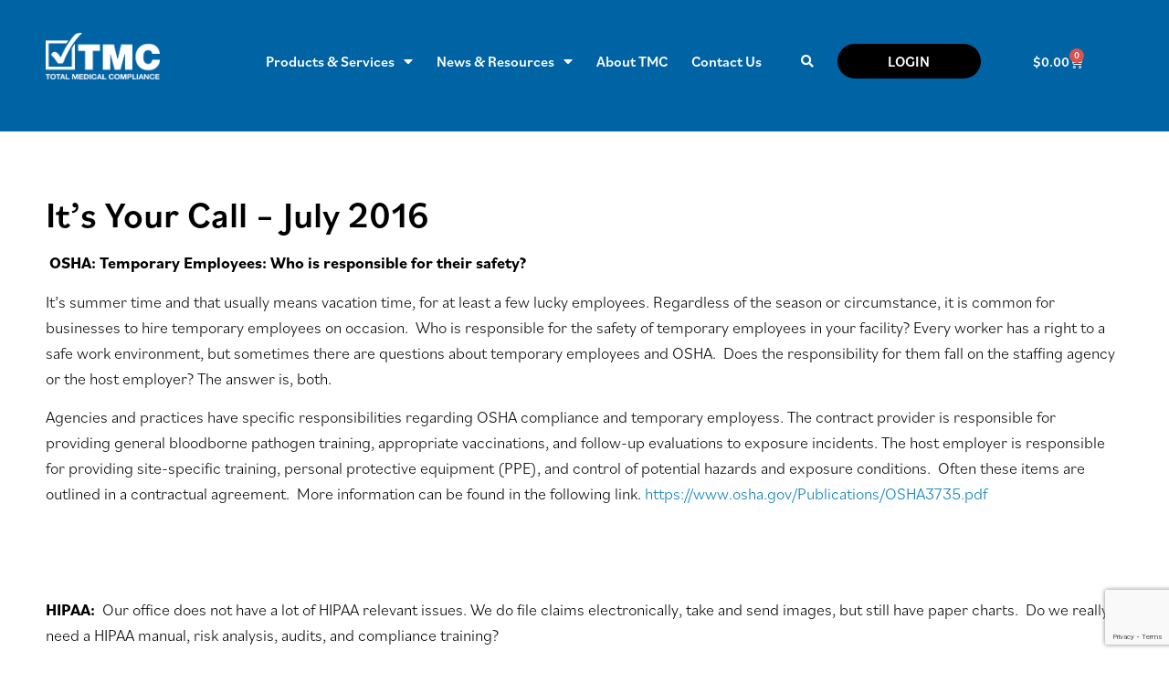

--- FILE ---
content_type: text/html; charset=UTF-8
request_url: https://totalmedicalcompliance.com/call-july-2016/
body_size: 58217
content:
<!doctype html>
<html lang="en">
<head>
	<meta charset="UTF-8">
	<meta name="viewport" content="width=device-width, initial-scale=1">
	<link rel="profile" href="https://gmpg.org/xfn/11">
	<meta name='robots' content='index, follow, max-image-preview:large, max-snippet:-1, max-video-preview:-1' />
	<style></style>
	
	<!-- This site is optimized with the Yoast SEO Premium plugin v26.7 (Yoast SEO v26.7) - https://yoast.com/wordpress/plugins/seo/ -->
	<title>OSHA and Temporary Employees | It&#039;s Your Call - July 2016</title>
<style id="wpr-usedcss">@font-face{font-family:bilo;src:url("https://use.typekit.net/af/abf6a1/00000000000000007735c958/30/l?primer=7cdcb44be4a7db8877ffa5c0007b8dd865b3bbc383831fe2ea177f62257a9191&fvd=n4&v=3") format("woff2"),url("https://use.typekit.net/af/abf6a1/00000000000000007735c958/30/d?primer=7cdcb44be4a7db8877ffa5c0007b8dd865b3bbc383831fe2ea177f62257a9191&fvd=n4&v=3") format("woff"),url("https://use.typekit.net/af/abf6a1/00000000000000007735c958/30/a?primer=7cdcb44be4a7db8877ffa5c0007b8dd865b3bbc383831fe2ea177f62257a9191&fvd=n4&v=3") format("opentype");font-display:swap;font-style:normal;font-weight:400;font-stretch:normal}@font-face{font-family:bilo;src:url("https://use.typekit.net/af/ac5977/00000000000000007735c961/30/l?primer=7cdcb44be4a7db8877ffa5c0007b8dd865b3bbc383831fe2ea177f62257a9191&fvd=n5&v=3") format("woff2"),url("https://use.typekit.net/af/ac5977/00000000000000007735c961/30/d?primer=7cdcb44be4a7db8877ffa5c0007b8dd865b3bbc383831fe2ea177f62257a9191&fvd=n5&v=3") format("woff"),url("https://use.typekit.net/af/ac5977/00000000000000007735c961/30/a?primer=7cdcb44be4a7db8877ffa5c0007b8dd865b3bbc383831fe2ea177f62257a9191&fvd=n5&v=3") format("opentype");font-display:swap;font-style:normal;font-weight:500;font-stretch:normal}@font-face{font-family:bilo;src:url("https://use.typekit.net/af/4b8d23/00000000000000007735c962/30/l?primer=7cdcb44be4a7db8877ffa5c0007b8dd865b3bbc383831fe2ea177f62257a9191&fvd=n6&v=3") format("woff2"),url("https://use.typekit.net/af/4b8d23/00000000000000007735c962/30/d?primer=7cdcb44be4a7db8877ffa5c0007b8dd865b3bbc383831fe2ea177f62257a9191&fvd=n6&v=3") format("woff"),url("https://use.typekit.net/af/4b8d23/00000000000000007735c962/30/a?primer=7cdcb44be4a7db8877ffa5c0007b8dd865b3bbc383831fe2ea177f62257a9191&fvd=n6&v=3") format("opentype");font-display:swap;font-style:normal;font-weight:600;font-stretch:normal}@font-face{font-family:bilo;src:url("https://use.typekit.net/af/273b40/00000000000000007735c964/30/l?primer=7cdcb44be4a7db8877ffa5c0007b8dd865b3bbc383831fe2ea177f62257a9191&fvd=n7&v=3") format("woff2"),url("https://use.typekit.net/af/273b40/00000000000000007735c964/30/d?primer=7cdcb44be4a7db8877ffa5c0007b8dd865b3bbc383831fe2ea177f62257a9191&fvd=n7&v=3") format("woff"),url("https://use.typekit.net/af/273b40/00000000000000007735c964/30/a?primer=7cdcb44be4a7db8877ffa5c0007b8dd865b3bbc383831fe2ea177f62257a9191&fvd=n7&v=3") format("opentype");font-display:swap;font-style:normal;font-weight:700;font-stretch:normal}:root{--background:0 0% 100%;--foreground:222.2 84% 4.9%;--card:0 0% 100%;--card-foreground:222.2 84% 4.9%;--popover:0 0% 100%;--popover-foreground:222.2 84% 4.9%;--primary:221.2 83.2% 53.3%;--primary-foreground:210 40% 98%;--secondary:210 40% 96.1%;--secondary-foreground:222.2 47.4% 11.2%;--muted:210 40% 96.1%;--muted-foreground:215.4 16.3% 46.9%;--accent:210 40% 96.1%;--accent-foreground:222.2 47.4% 11.2%;--destructive:0 84.2% 60.2%;--destructive-foreground:210 40% 98%;--border:214.3 31.8% 91.4%;--input:214.3 31.8% 91.4%;--ring:221.2 83.2% 53.3%;--radius:8px}.disabled\:tw-pointer-events-none:disabled{pointer-events:none}.disabled\:tw-cursor-not-allowed:disabled{cursor:not-allowed}.disabled\:tw-opacity-50:disabled{opacity:.5}*,::after,::before{--tw-border-spacing-x:0;--tw-border-spacing-y:0;--tw-translate-x:0;--tw-translate-y:0;--tw-rotate:0;--tw-skew-x:0;--tw-skew-y:0;--tw-scale-x:1;--tw-scale-y:1;--tw-pan-x: ;--tw-pan-y: ;--tw-pinch-zoom: ;--tw-scroll-snap-strictness:proximity;--tw-gradient-from-position: ;--tw-gradient-via-position: ;--tw-gradient-to-position: ;--tw-ordinal: ;--tw-slashed-zero: ;--tw-numeric-figure: ;--tw-numeric-spacing: ;--tw-numeric-fraction: ;--tw-ring-inset: ;--tw-ring-offset-width:0px;--tw-ring-offset-color:#fff;--tw-ring-color:rgba(59, 130, 246, .5);--tw-ring-offset-shadow:0 0 #0000;--tw-ring-shadow:0 0 #0000;--tw-shadow:0 0 #0000;--tw-shadow-colored:0 0 #0000;--tw-blur: ;--tw-brightness: ;--tw-contrast: ;--tw-grayscale: ;--tw-hue-rotate: ;--tw-invert: ;--tw-saturate: ;--tw-sepia: ;--tw-drop-shadow: ;--tw-backdrop-blur: ;--tw-backdrop-brightness: ;--tw-backdrop-contrast: ;--tw-backdrop-grayscale: ;--tw-backdrop-hue-rotate: ;--tw-backdrop-invert: ;--tw-backdrop-opacity: ;--tw-backdrop-saturate: ;--tw-backdrop-sepia: }::backdrop{--tw-border-spacing-x:0;--tw-border-spacing-y:0;--tw-translate-x:0;--tw-translate-y:0;--tw-rotate:0;--tw-skew-x:0;--tw-skew-y:0;--tw-scale-x:1;--tw-scale-y:1;--tw-pan-x: ;--tw-pan-y: ;--tw-pinch-zoom: ;--tw-scroll-snap-strictness:proximity;--tw-gradient-from-position: ;--tw-gradient-via-position: ;--tw-gradient-to-position: ;--tw-ordinal: ;--tw-slashed-zero: ;--tw-numeric-figure: ;--tw-numeric-spacing: ;--tw-numeric-fraction: ;--tw-ring-inset: ;--tw-ring-offset-width:0px;--tw-ring-offset-color:#fff;--tw-ring-color:rgba(59, 130, 246, .5);--tw-ring-offset-shadow:0 0 #0000;--tw-ring-shadow:0 0 #0000;--tw-shadow:0 0 #0000;--tw-shadow-colored:0 0 #0000;--tw-blur: ;--tw-brightness: ;--tw-contrast: ;--tw-grayscale: ;--tw-hue-rotate: ;--tw-invert: ;--tw-saturate: ;--tw-sepia: ;--tw-drop-shadow: ;--tw-backdrop-blur: ;--tw-backdrop-brightness: ;--tw-backdrop-contrast: ;--tw-backdrop-grayscale: ;--tw-backdrop-hue-rotate: ;--tw-backdrop-invert: ;--tw-backdrop-opacity: ;--tw-backdrop-saturate: ;--tw-backdrop-sepia: }img.emoji{display:inline!important;border:none!important;box-shadow:none!important;height:1em!important;width:1em!important;margin:0 .07em!important;vertical-align:-.1em!important;background:0 0!important;padding:0!important}:where(.wp-block-button__link){border-radius:9999px;box-shadow:none;padding:calc(.667em + 2px) calc(1.333em + 2px);text-decoration:none}:root :where(.wp-block-button .wp-block-button__link.is-style-outline),:root :where(.wp-block-button.is-style-outline>.wp-block-button__link){border:2px solid;padding:.667em 1.333em}:root :where(.wp-block-button .wp-block-button__link.is-style-outline:not(.has-text-color)),:root :where(.wp-block-button.is-style-outline>.wp-block-button__link:not(.has-text-color)){color:currentColor}:root :where(.wp-block-button .wp-block-button__link.is-style-outline:not(.has-background)),:root :where(.wp-block-button.is-style-outline>.wp-block-button__link:not(.has-background)){background-color:initial;background-image:none}:where(.wp-block-calendar table:not(.has-background) th){background:#ddd}:where(.wp-block-columns){margin-bottom:1.75em}:where(.wp-block-columns.has-background){padding:1.25em 2.375em}:where(.wp-block-post-comments input[type=submit]){border:none}:where(.wp-block-cover-image:not(.has-text-color)),:where(.wp-block-cover:not(.has-text-color)){color:#fff}:where(.wp-block-cover-image.is-light:not(.has-text-color)),:where(.wp-block-cover.is-light:not(.has-text-color)){color:#000}:root :where(.wp-block-cover h1:not(.has-text-color)),:root :where(.wp-block-cover h2:not(.has-text-color)),:root :where(.wp-block-cover h3:not(.has-text-color)),:root :where(.wp-block-cover h4:not(.has-text-color)),:root :where(.wp-block-cover h5:not(.has-text-color)),:root :where(.wp-block-cover h6:not(.has-text-color)),:root :where(.wp-block-cover p:not(.has-text-color)){color:inherit}:where(.wp-block-file){margin-bottom:1.5em}:where(.wp-block-file__button){border-radius:2em;display:inline-block;padding:.5em 1em}:where(.wp-block-file__button):is(a):active,:where(.wp-block-file__button):is(a):focus,:where(.wp-block-file__button):is(a):hover,:where(.wp-block-file__button):is(a):visited{box-shadow:none;color:#fff;opacity:.85;text-decoration:none}:where(.wp-block-group.wp-block-group-is-layout-constrained){position:relative}:root :where(.wp-block-image.is-style-rounded img,.wp-block-image .is-style-rounded img){border-radius:9999px}:where(.wp-block-latest-comments:not([style*=line-height] .wp-block-latest-comments__comment)){line-height:1.1}:where(.wp-block-latest-comments:not([style*=line-height] .wp-block-latest-comments__comment-excerpt p)){line-height:1.8}:root :where(.wp-block-latest-posts.is-grid){padding:0}:root :where(.wp-block-latest-posts.wp-block-latest-posts__list){padding-left:0}ul{box-sizing:border-box}:root :where(ul.has-background,ol.has-background){padding:1.25em 2.375em}:where(.wp-block-navigation.has-background .wp-block-navigation-item a:not(.wp-element-button)),:where(.wp-block-navigation.has-background .wp-block-navigation-submenu a:not(.wp-element-button)){padding:.5em 1em}:where(.wp-block-navigation .wp-block-navigation__submenu-container .wp-block-navigation-item a:not(.wp-element-button)),:where(.wp-block-navigation .wp-block-navigation__submenu-container .wp-block-navigation-submenu a:not(.wp-element-button)),:where(.wp-block-navigation .wp-block-navigation__submenu-container .wp-block-navigation-submenu button.wp-block-navigation-item__content),:where(.wp-block-navigation .wp-block-navigation__submenu-container .wp-block-pages-list__item button.wp-block-navigation-item__content){padding:.5em 1em}:root :where(p.has-background){padding:1.25em 2.375em}:where(p.has-text-color:not(.has-link-color)) a{color:inherit}:where(.wp-block-post-comments-form) input:not([type=submit]),:where(.wp-block-post-comments-form) textarea{border:1px solid #949494;font-family:inherit;font-size:1em}:where(.wp-block-post-comments-form) input:where(:not([type=submit]):not([type=checkbox])),:where(.wp-block-post-comments-form) textarea{padding:calc(.667em + 2px)}:where(.wp-block-post-excerpt){margin-bottom:var(--wp--style--block-gap);margin-top:var(--wp--style--block-gap)}.wp-block-post-title{box-sizing:border-box}.wp-block-post-title{word-break:break-word}.wp-block-post-title a{display:inline-block}:where(.wp-block-preformatted.has-background){padding:1.25em 2.375em}:where(.wp-block-search__button){border:1px solid #ccc;padding:6px 10px}:where(.wp-block-search__input){font-family:inherit;font-size:inherit;font-style:inherit;font-weight:inherit;letter-spacing:inherit;line-height:inherit;text-transform:inherit}:where(.wp-block-search__button-inside .wp-block-search__inside-wrapper){border:1px solid #949494;box-sizing:border-box;padding:4px}:where(.wp-block-search__button-inside .wp-block-search__inside-wrapper) .wp-block-search__input{border:none;border-radius:0;padding:0 4px}:where(.wp-block-search__button-inside .wp-block-search__inside-wrapper) .wp-block-search__input:focus{outline:0}:where(.wp-block-search__button-inside .wp-block-search__inside-wrapper) :where(.wp-block-search__button){padding:4px 8px}:root :where(.wp-block-separator.is-style-dots){height:auto;line-height:1;text-align:center}:root :where(.wp-block-separator.is-style-dots):before{color:currentColor;content:"···";font-family:serif;font-size:1.5em;letter-spacing:2em;padding-left:2em}:root :where(.wp-block-site-logo.is-style-rounded){border-radius:9999px}:root :where(.wp-block-site-title a){color:inherit}:where(.wp-block-social-links:not(.is-style-logos-only)) .wp-social-link{background-color:#f0f0f0;color:#444}:where(.wp-block-social-links:not(.is-style-logos-only)) .wp-social-link-amazon{background-color:#f90;color:#fff}:where(.wp-block-social-links:not(.is-style-logos-only)) .wp-social-link-bandcamp{background-color:#1ea0c3;color:#fff}:where(.wp-block-social-links:not(.is-style-logos-only)) .wp-social-link-behance{background-color:#0757fe;color:#fff}:where(.wp-block-social-links:not(.is-style-logos-only)) .wp-social-link-bluesky{background-color:#0a7aff;color:#fff}:where(.wp-block-social-links:not(.is-style-logos-only)) .wp-social-link-codepen{background-color:#1e1f26;color:#fff}:where(.wp-block-social-links:not(.is-style-logos-only)) .wp-social-link-deviantart{background-color:#02e49b;color:#fff}:where(.wp-block-social-links:not(.is-style-logos-only)) .wp-social-link-dribbble{background-color:#e94c89;color:#fff}:where(.wp-block-social-links:not(.is-style-logos-only)) .wp-social-link-dropbox{background-color:#4280ff;color:#fff}:where(.wp-block-social-links:not(.is-style-logos-only)) .wp-social-link-etsy{background-color:#f45800;color:#fff}:where(.wp-block-social-links:not(.is-style-logos-only)) .wp-social-link-facebook{background-color:#1778f2;color:#fff}:where(.wp-block-social-links:not(.is-style-logos-only)) .wp-social-link-fivehundredpx{background-color:#000;color:#fff}:where(.wp-block-social-links:not(.is-style-logos-only)) .wp-social-link-flickr{background-color:#0461dd;color:#fff}:where(.wp-block-social-links:not(.is-style-logos-only)) .wp-social-link-foursquare{background-color:#e65678;color:#fff}:where(.wp-block-social-links:not(.is-style-logos-only)) .wp-social-link-github{background-color:#24292d;color:#fff}:where(.wp-block-social-links:not(.is-style-logos-only)) .wp-social-link-goodreads{background-color:#eceadd;color:#382110}:where(.wp-block-social-links:not(.is-style-logos-only)) .wp-social-link-google{background-color:#ea4434;color:#fff}:where(.wp-block-social-links:not(.is-style-logos-only)) .wp-social-link-gravatar{background-color:#1d4fc4;color:#fff}:where(.wp-block-social-links:not(.is-style-logos-only)) .wp-social-link-instagram{background-color:#f00075;color:#fff}:where(.wp-block-social-links:not(.is-style-logos-only)) .wp-social-link-lastfm{background-color:#e21b24;color:#fff}:where(.wp-block-social-links:not(.is-style-logos-only)) .wp-social-link-linkedin{background-color:#0d66c2;color:#fff}:where(.wp-block-social-links:not(.is-style-logos-only)) .wp-social-link-mastodon{background-color:#3288d4;color:#fff}:where(.wp-block-social-links:not(.is-style-logos-only)) .wp-social-link-medium{background-color:#000;color:#fff}:where(.wp-block-social-links:not(.is-style-logos-only)) .wp-social-link-meetup{background-color:#f6405f;color:#fff}:where(.wp-block-social-links:not(.is-style-logos-only)) .wp-social-link-patreon{background-color:#000;color:#fff}:where(.wp-block-social-links:not(.is-style-logos-only)) .wp-social-link-pinterest{background-color:#e60122;color:#fff}:where(.wp-block-social-links:not(.is-style-logos-only)) .wp-social-link-pocket{background-color:#ef4155;color:#fff}:where(.wp-block-social-links:not(.is-style-logos-only)) .wp-social-link-reddit{background-color:#ff4500;color:#fff}:where(.wp-block-social-links:not(.is-style-logos-only)) .wp-social-link-skype{background-color:#0478d7;color:#fff}:where(.wp-block-social-links:not(.is-style-logos-only)) .wp-social-link-snapchat{background-color:#fefc00;color:#fff;stroke:#000}:where(.wp-block-social-links:not(.is-style-logos-only)) .wp-social-link-soundcloud{background-color:#ff5600;color:#fff}:where(.wp-block-social-links:not(.is-style-logos-only)) .wp-social-link-spotify{background-color:#1bd760;color:#fff}:where(.wp-block-social-links:not(.is-style-logos-only)) .wp-social-link-telegram{background-color:#2aabee;color:#fff}:where(.wp-block-social-links:not(.is-style-logos-only)) .wp-social-link-threads{background-color:#000;color:#fff}:where(.wp-block-social-links:not(.is-style-logos-only)) .wp-social-link-tiktok{background-color:#000;color:#fff}:where(.wp-block-social-links:not(.is-style-logos-only)) .wp-social-link-tumblr{background-color:#011835;color:#fff}:where(.wp-block-social-links:not(.is-style-logos-only)) .wp-social-link-twitch{background-color:#6440a4;color:#fff}:where(.wp-block-social-links:not(.is-style-logos-only)) .wp-social-link-twitter{background-color:#1da1f2;color:#fff}:where(.wp-block-social-links:not(.is-style-logos-only)) .wp-social-link-vimeo{background-color:#1eb7ea;color:#fff}:where(.wp-block-social-links:not(.is-style-logos-only)) .wp-social-link-vk{background-color:#4680c2;color:#fff}:where(.wp-block-social-links:not(.is-style-logos-only)) .wp-social-link-wordpress{background-color:#3499cd;color:#fff}:where(.wp-block-social-links:not(.is-style-logos-only)) .wp-social-link-whatsapp{background-color:#25d366;color:#fff}:where(.wp-block-social-links:not(.is-style-logos-only)) .wp-social-link-x{background-color:#000;color:#fff}:where(.wp-block-social-links:not(.is-style-logos-only)) .wp-social-link-yelp{background-color:#d32422;color:#fff}:where(.wp-block-social-links:not(.is-style-logos-only)) .wp-social-link-youtube{background-color:red;color:#fff}:where(.wp-block-social-links.is-style-logos-only) .wp-social-link{background:0 0}:where(.wp-block-social-links.is-style-logos-only) .wp-social-link svg{height:1.25em;width:1.25em}:where(.wp-block-social-links.is-style-logos-only) .wp-social-link-amazon{color:#f90}:where(.wp-block-social-links.is-style-logos-only) .wp-social-link-bandcamp{color:#1ea0c3}:where(.wp-block-social-links.is-style-logos-only) .wp-social-link-behance{color:#0757fe}:where(.wp-block-social-links.is-style-logos-only) .wp-social-link-bluesky{color:#0a7aff}:where(.wp-block-social-links.is-style-logos-only) .wp-social-link-codepen{color:#1e1f26}:where(.wp-block-social-links.is-style-logos-only) .wp-social-link-deviantart{color:#02e49b}:where(.wp-block-social-links.is-style-logos-only) .wp-social-link-dribbble{color:#e94c89}:where(.wp-block-social-links.is-style-logos-only) .wp-social-link-dropbox{color:#4280ff}:where(.wp-block-social-links.is-style-logos-only) .wp-social-link-etsy{color:#f45800}:where(.wp-block-social-links.is-style-logos-only) .wp-social-link-facebook{color:#1778f2}:where(.wp-block-social-links.is-style-logos-only) .wp-social-link-fivehundredpx{color:#000}:where(.wp-block-social-links.is-style-logos-only) .wp-social-link-flickr{color:#0461dd}:where(.wp-block-social-links.is-style-logos-only) .wp-social-link-foursquare{color:#e65678}:where(.wp-block-social-links.is-style-logos-only) .wp-social-link-github{color:#24292d}:where(.wp-block-social-links.is-style-logos-only) .wp-social-link-goodreads{color:#382110}:where(.wp-block-social-links.is-style-logos-only) .wp-social-link-google{color:#ea4434}:where(.wp-block-social-links.is-style-logos-only) .wp-social-link-gravatar{color:#1d4fc4}:where(.wp-block-social-links.is-style-logos-only) .wp-social-link-instagram{color:#f00075}:where(.wp-block-social-links.is-style-logos-only) .wp-social-link-lastfm{color:#e21b24}:where(.wp-block-social-links.is-style-logos-only) .wp-social-link-linkedin{color:#0d66c2}:where(.wp-block-social-links.is-style-logos-only) .wp-social-link-mastodon{color:#3288d4}:where(.wp-block-social-links.is-style-logos-only) .wp-social-link-medium{color:#000}:where(.wp-block-social-links.is-style-logos-only) .wp-social-link-meetup{color:#f6405f}:where(.wp-block-social-links.is-style-logos-only) .wp-social-link-patreon{color:#000}:where(.wp-block-social-links.is-style-logos-only) .wp-social-link-pinterest{color:#e60122}:where(.wp-block-social-links.is-style-logos-only) .wp-social-link-pocket{color:#ef4155}:where(.wp-block-social-links.is-style-logos-only) .wp-social-link-reddit{color:#ff4500}:where(.wp-block-social-links.is-style-logos-only) .wp-social-link-skype{color:#0478d7}:where(.wp-block-social-links.is-style-logos-only) .wp-social-link-snapchat{color:#fff;stroke:#000}:where(.wp-block-social-links.is-style-logos-only) .wp-social-link-soundcloud{color:#ff5600}:where(.wp-block-social-links.is-style-logos-only) .wp-social-link-spotify{color:#1bd760}:where(.wp-block-social-links.is-style-logos-only) .wp-social-link-telegram{color:#2aabee}:where(.wp-block-social-links.is-style-logos-only) .wp-social-link-threads{color:#000}:where(.wp-block-social-links.is-style-logos-only) .wp-social-link-tiktok{color:#000}:where(.wp-block-social-links.is-style-logos-only) .wp-social-link-tumblr{color:#011835}:where(.wp-block-social-links.is-style-logos-only) .wp-social-link-twitch{color:#6440a4}:where(.wp-block-social-links.is-style-logos-only) .wp-social-link-twitter{color:#1da1f2}:where(.wp-block-social-links.is-style-logos-only) .wp-social-link-vimeo{color:#1eb7ea}:where(.wp-block-social-links.is-style-logos-only) .wp-social-link-vk{color:#4680c2}:where(.wp-block-social-links.is-style-logos-only) .wp-social-link-whatsapp{color:#25d366}:where(.wp-block-social-links.is-style-logos-only) .wp-social-link-wordpress{color:#3499cd}:where(.wp-block-social-links.is-style-logos-only) .wp-social-link-x{color:#000}:where(.wp-block-social-links.is-style-logos-only) .wp-social-link-yelp{color:#d32422}:where(.wp-block-social-links.is-style-logos-only) .wp-social-link-youtube{color:red}:root :where(.wp-block-social-links .wp-social-link a){padding:.25em}:root :where(.wp-block-social-links.is-style-logos-only .wp-social-link a){padding:0}:root :where(.wp-block-social-links.is-style-pill-shape .wp-social-link a){padding-left:.66667em;padding-right:.66667em}:root :where(.wp-block-tag-cloud.is-style-outline){display:flex;flex-wrap:wrap;gap:1ch}:root :where(.wp-block-tag-cloud.is-style-outline a){border:1px solid;font-size:unset!important;margin-right:0;padding:1ch 2ch;text-decoration:none!important}:where(.wp-block-term-description){margin-bottom:var(--wp--style--block-gap);margin-top:var(--wp--style--block-gap)}:where(pre.wp-block-verse){font-family:inherit}:root{--wp--preset--font-size--normal:16px;--wp--preset--font-size--huge:42px}.screen-reader-text{border:0;clip:rect(1px,1px,1px,1px);clip-path:inset(50%);height:1px;margin:-1px;overflow:hidden;padding:0;position:absolute;width:1px;word-wrap:normal!important}.screen-reader-text:focus{background-color:#ddd;clip:auto!important;clip-path:none;color:#444;display:block;font-size:1em;height:auto;left:5px;line-height:normal;padding:15px 23px 14px;text-decoration:none;top:5px;width:auto;z-index:100000}html :where(.has-border-color){border-style:solid}html :where([style*=border-top-color]){border-top-style:solid}html :where([style*=border-right-color]){border-right-style:solid}html :where([style*=border-bottom-color]){border-bottom-style:solid}html :where([style*=border-left-color]){border-left-style:solid}html :where([style*=border-width]){border-style:solid}html :where([style*=border-top-width]){border-top-style:solid}html :where([style*=border-right-width]){border-right-style:solid}html :where([style*=border-bottom-width]){border-bottom-style:solid}html :where([style*=border-left-width]){border-left-style:solid}html :where(img[class*=wp-image-]){height:auto;max-width:100%}:where(figure){margin:0 0 1em}html :where(.is-position-sticky){--wp-admin--admin-bar--position-offset:var(--wp-admin--admin-bar--height,0px)}@media screen and (max-width:600px){html :where(.is-position-sticky){--wp-admin--admin-bar--position-offset:0px}}:root{--wp--preset--aspect-ratio--square:1;--wp--preset--aspect-ratio--4-3:4/3;--wp--preset--aspect-ratio--3-4:3/4;--wp--preset--aspect-ratio--3-2:3/2;--wp--preset--aspect-ratio--2-3:2/3;--wp--preset--aspect-ratio--16-9:16/9;--wp--preset--aspect-ratio--9-16:9/16;--wp--preset--color--black:#000000;--wp--preset--color--cyan-bluish-gray:#abb8c3;--wp--preset--color--white:#ffffff;--wp--preset--color--pale-pink:#f78da7;--wp--preset--color--vivid-red:#cf2e2e;--wp--preset--color--luminous-vivid-orange:#ff6900;--wp--preset--color--luminous-vivid-amber:#fcb900;--wp--preset--color--light-green-cyan:#7bdcb5;--wp--preset--color--vivid-green-cyan:#00d084;--wp--preset--color--pale-cyan-blue:#8ed1fc;--wp--preset--color--vivid-cyan-blue:#0693e3;--wp--preset--color--vivid-purple:#9b51e0;--wp--preset--gradient--vivid-cyan-blue-to-vivid-purple:linear-gradient(135deg,rgba(6, 147, 227, 1) 0%,rgb(155, 81, 224) 100%);--wp--preset--gradient--light-green-cyan-to-vivid-green-cyan:linear-gradient(135deg,rgb(122, 220, 180) 0%,rgb(0, 208, 130) 100%);--wp--preset--gradient--luminous-vivid-amber-to-luminous-vivid-orange:linear-gradient(135deg,rgba(252, 185, 0, 1) 0%,rgba(255, 105, 0, 1) 100%);--wp--preset--gradient--luminous-vivid-orange-to-vivid-red:linear-gradient(135deg,rgba(255, 105, 0, 1) 0%,rgb(207, 46, 46) 100%);--wp--preset--gradient--very-light-gray-to-cyan-bluish-gray:linear-gradient(135deg,rgb(238, 238, 238) 0%,rgb(169, 184, 195) 100%);--wp--preset--gradient--cool-to-warm-spectrum:linear-gradient(135deg,rgb(74, 234, 220) 0%,rgb(151, 120, 209) 20%,rgb(207, 42, 186) 40%,rgb(238, 44, 130) 60%,rgb(251, 105, 98) 80%,rgb(254, 248, 76) 100%);--wp--preset--gradient--blush-light-purple:linear-gradient(135deg,rgb(255, 206, 236) 0%,rgb(152, 150, 240) 100%);--wp--preset--gradient--blush-bordeaux:linear-gradient(135deg,rgb(254, 205, 165) 0%,rgb(254, 45, 45) 50%,rgb(107, 0, 62) 100%);--wp--preset--gradient--luminous-dusk:linear-gradient(135deg,rgb(255, 203, 112) 0%,rgb(199, 81, 192) 50%,rgb(65, 88, 208) 100%);--wp--preset--gradient--pale-ocean:linear-gradient(135deg,rgb(255, 245, 203) 0%,rgb(182, 227, 212) 50%,rgb(51, 167, 181) 100%);--wp--preset--gradient--electric-grass:linear-gradient(135deg,rgb(202, 248, 128) 0%,rgb(113, 206, 126) 100%);--wp--preset--gradient--midnight:linear-gradient(135deg,rgb(2, 3, 129) 0%,rgb(40, 116, 252) 100%);--wp--preset--font-size--small:13px;--wp--preset--font-size--medium:20px;--wp--preset--font-size--large:36px;--wp--preset--font-size--x-large:42px;--wp--preset--font-family--inter:"Inter",sans-serif;--wp--preset--font-family--cardo:Cardo;--wp--preset--spacing--20:0.44rem;--wp--preset--spacing--30:0.67rem;--wp--preset--spacing--40:1rem;--wp--preset--spacing--50:1.5rem;--wp--preset--spacing--60:2.25rem;--wp--preset--spacing--70:3.38rem;--wp--preset--spacing--80:5.06rem;--wp--preset--shadow--natural:6px 6px 9px rgba(0, 0, 0, .2);--wp--preset--shadow--deep:12px 12px 50px rgba(0, 0, 0, .4);--wp--preset--shadow--sharp:6px 6px 0px rgba(0, 0, 0, .2);--wp--preset--shadow--outlined:6px 6px 0px -3px rgba(255, 255, 255, 1),6px 6px rgba(0, 0, 0, 1);--wp--preset--shadow--crisp:6px 6px 0px rgba(0, 0, 0, 1)}:where(.is-layout-flex){gap:.5em}:where(.is-layout-grid){gap:.5em}:where(.wp-block-post-template.is-layout-flex){gap:1.25em}:where(.wp-block-post-template.is-layout-grid){gap:1.25em}:where(.wp-block-columns.is-layout-flex){gap:2em}:where(.wp-block-columns.is-layout-grid){gap:2em}:root :where(.wp-block-pullquote){font-size:1.5em;line-height:1.6}.woocommerce .woocommerce-error .button,.woocommerce .woocommerce-message .button{float:right}.woocommerce img{height:auto;max-width:100%}.woocommerce #content div.product div.images,.woocommerce div.product div.images{float:left;width:48%}.woocommerce div.product div.thumbnails::after,.woocommerce div.product div.thumbnails::before{content:" ";display:table}.woocommerce div.product div.thumbnails::after{clear:both}.woocommerce div.product div.thumbnails a{float:left;width:30.75%;margin-right:3.8%;margin-bottom:1em}.woocommerce div.product div.thumbnails a.last{margin-right:0}.woocommerce div.product div.thumbnails a.first{clear:both}.woocommerce div.product div.thumbnails.columns-1 a{width:100%;margin-right:0;float:none}.woocommerce div.product div.thumbnails.columns-2 a{width:48%}.woocommerce div.product div.thumbnails.columns-4 a{width:22.05%}.woocommerce div.product div.thumbnails.columns-5 a{width:16.9%}.woocommerce #content div.product div.summary,.woocommerce div.product div.summary{float:right;width:48%;clear:none}.woocommerce div.product .woocommerce-tabs{clear:both}.woocommerce div.product .woocommerce-tabs ul.tabs::after,.woocommerce div.product .woocommerce-tabs ul.tabs::before{content:" ";display:table}.woocommerce div.product .woocommerce-tabs ul.tabs::after{clear:both}.woocommerce div.product .woocommerce-tabs ul.tabs li{display:inline-block}.woocommerce div.product #reviews .comment::after,.woocommerce div.product #reviews .comment::before{content:" ";display:table}.woocommerce div.product #reviews .comment::after{clear:both}.woocommerce div.product #reviews .comment img{float:right;height:auto}.woocommerce ul.products{clear:both}.woocommerce ul.products::after,.woocommerce ul.products::before{content:" ";display:table}.woocommerce ul.products::after{clear:both}.woocommerce ul.products li.product{float:left;margin:0 3.8% 2.992em 0;padding:0;position:relative;width:22.05%;margin-left:0}.woocommerce ul.products li.first{clear:both}.woocommerce ul.products li.last{margin-right:0}.woocommerce .woocommerce-ordering{float:right}.woocommerce #content table.cart img,.woocommerce table.cart img{height:auto}.woocommerce #content table.cart td.actions,.woocommerce table.cart td.actions{text-align:right}.woocommerce #content table.cart td.actions .input-text,.woocommerce table.cart td.actions .input-text{width:80px}.woocommerce #content table.cart td.actions .coupon,.woocommerce table.cart td.actions .coupon{float:left}.woocommerce ul.product_list_widget li::after,.woocommerce ul.product_list_widget li::before,.woocommerce-page ul.product_list_widget li::after,.woocommerce-page ul.product_list_widget li::before{content:" ";display:table}.woocommerce ul.product_list_widget li::after,.woocommerce-page ul.product_list_widget li::after{clear:both}.woocommerce ul.product_list_widget li img,.woocommerce-page ul.product_list_widget li img{float:right;height:auto}.woocommerce form .form-row::after,.woocommerce form .form-row::before{content:" ";display:table}.woocommerce form .form-row::after{clear:both}.woocommerce form .form-row label{display:block}.woocommerce form .form-row label.checkbox{display:inline}.woocommerce form .form-row select{width:100%}.woocommerce form .form-row .input-text{box-sizing:border-box;width:100%}.woocommerce form .form-row-first,.woocommerce form .form-row-last{width:47%;overflow:visible}.woocommerce form .form-row-first{float:left}.woocommerce form .form-row-last{float:right}.woocommerce form .password-input{display:flex;flex-direction:column;justify-content:center;position:relative}.woocommerce form .password-input input[type=password]{padding-right:2.5rem}.woocommerce form .password-input input::-ms-reveal{display:none}.woocommerce form .show-password-input{position:absolute;right:.7em;top:.7em;cursor:pointer}.woocommerce form .show-password-input::after{font-family:WooCommerce;speak:never;font-weight:400;font-variant:normal;text-transform:none;line-height:1;-webkit-font-smoothing:antialiased;margin-left:.618em;content:"\e010";text-decoration:none}.woocommerce form .show-password-input.display-password::after{color:#585858}.woocommerce #payment .form-row select{width:auto}:root{--woocommerce:#7F54B3;--wc-green:#7ad03a;--wc-red:#a00;--wc-orange:#ffba00;--wc-blue:#2ea2cc;--wc-primary:#7F54B3;--wc-primary-text:white;--wc-secondary:#e9e6ed;--wc-secondary-text:#515151;--wc-highlight:#b3af54;--wc-highligh-text:white;--wc-content-bg:#fff;--wc-subtext:#767676}@keyframes spin{100%{transform:rotate(360deg)}}@font-face{font-display:swap;font-family:WooCommerce;src:url(https://totalmedicalcompliance.com/wp-content/plugins/woocommerce/assets/fonts/WooCommerce.woff2) format("woff2"),url(https://totalmedicalcompliance.com/wp-content/plugins/woocommerce/assets/fonts/WooCommerce.woff) format("woff"),url(https://totalmedicalcompliance.com/wp-content/plugins/woocommerce/assets/fonts/WooCommerce.ttf) format("truetype");font-weight:400;font-style:normal}.woocommerce-store-notice{position:absolute;top:0;left:0;right:0;margin:0;width:100%;font-size:1em;padding:1em 0;text-align:center;background-color:#7f54b3;color:#fff;z-index:99998;box-shadow:0 1px 1em rgba(0,0,0,.2);display:none}.woocommerce-store-notice a{color:#fff;text-decoration:underline}.clear{clear:both}.woocommerce .blockUI.blockOverlay{position:relative}.woocommerce .blockUI.blockOverlay::before{height:1em;width:1em;display:block;position:absolute;top:50%;left:50%;margin-left:-.5em;margin-top:-.5em;content:"";animation:1s ease-in-out infinite spin;background:var(--wpr-bg-a67c4560-ef80-45ff-8e12-fd36ed6cdeea) center center;background-size:cover;line-height:1;text-align:center;font-size:2em;color:rgba(0,0,0,.75)}.woocommerce a.remove{display:block;font-size:1.5em;height:1em;width:1em;text-align:center;line-height:1;border-radius:100%;color:var(--wc-red)!important;text-decoration:none;font-weight:700;border:0}.woocommerce a.remove:hover{color:#fff!important;background:var(--wc-red)}.woocommerce div.product{margin-bottom:0;position:relative}.woocommerce div.product .product_title{clear:none;margin-top:0;padding:0}.woocommerce div.product p.price ins,.woocommerce div.product span.price ins{background:inherit;font-weight:700;display:inline-block}.woocommerce div.product p.price del,.woocommerce div.product span.price del{opacity:.5;display:inline-block}.woocommerce div.product p.stock{font-size:.92em}.woocommerce div.product .woocommerce-product-rating{margin-bottom:1.618em}.woocommerce div.product div.images{margin-bottom:2em}.woocommerce div.product div.images img{display:block;width:100%;height:auto;box-shadow:none}.woocommerce div.product div.images div.thumbnails{padding-top:1em}.woocommerce div.product div.images.woocommerce-product-gallery{position:relative}.woocommerce div.product div.images .woocommerce-product-gallery__wrapper{transition:all cubic-bezier(.795,-.035,0,1) .5s;margin:0;padding:0}.woocommerce div.product div.images .woocommerce-product-gallery__wrapper .zoomImg{background-color:#fff;opacity:0}.woocommerce div.product div.images .woocommerce-product-gallery__image--placeholder{border:1px solid #f2f2f2}.woocommerce div.product div.images .woocommerce-product-gallery__image:nth-child(n+2){width:25%;display:inline-block}.woocommerce div.product div.images .woocommerce-product-gallery__trigger{position:absolute;top:.5em;right:.5em;font-size:2em;z-index:9;width:36px;height:36px;background:#fff;text-indent:-9999px;border-radius:100%;box-sizing:content-box}.woocommerce div.product div.images .woocommerce-product-gallery__trigger::before{content:"";display:block;width:10px;height:10px;border:2px solid #000;border-radius:100%;position:absolute;top:9px;left:9px;box-sizing:content-box}.woocommerce div.product div.images .woocommerce-product-gallery__trigger::after{content:"";display:block;width:2px;height:8px;background:#000;border-radius:6px;position:absolute;top:19px;left:22px;transform:rotate(-45deg);box-sizing:content-box}.woocommerce div.product div.images .flex-control-thumbs{overflow:hidden;zoom:1;margin:0;padding:0}.woocommerce div.product div.images .flex-control-thumbs li{width:25%;float:left;margin:0;list-style:none}.woocommerce div.product div.images .flex-control-thumbs li img{cursor:pointer;opacity:.5;margin:0}.woocommerce div.product div.images .flex-control-thumbs li img.flex-active,.woocommerce div.product div.images .flex-control-thumbs li img:hover{opacity:1}.woocommerce div.product .woocommerce-product-gallery--columns-3 .flex-control-thumbs li:nth-child(3n+1){clear:left}.woocommerce div.product .woocommerce-product-gallery--columns-4 .flex-control-thumbs li:nth-child(4n+1){clear:left}.woocommerce div.product .woocommerce-product-gallery--columns-5 .flex-control-thumbs li:nth-child(5n+1){clear:left}.woocommerce div.product div.summary{margin-bottom:2em}.woocommerce div.product div.social{text-align:right;margin:0 0 1em}.woocommerce div.product div.social span{margin:0 0 0 2px}.woocommerce div.product div.social span span{margin:0}.woocommerce div.product div.social span .stButton .chicklets{padding-left:16px;width:0}.woocommerce div.product div.social iframe{float:left;margin-top:3px}.woocommerce div.product .woocommerce-tabs ul.tabs{list-style:none;padding:0 0 0 1em;margin:0 0 1.618em;overflow:hidden;position:relative}.woocommerce div.product .woocommerce-tabs ul.tabs li{border:1px solid #cfc8d8;background-color:#e9e6ed;color:#515151;display:inline-block;position:relative;z-index:0;border-radius:4px 4px 0 0;margin:0 -5px;padding:0 1em}.woocommerce div.product .woocommerce-tabs ul.tabs li a{display:inline-block;padding:.5em 0;font-weight:700;color:#515151;text-decoration:none}.woocommerce div.product .woocommerce-tabs ul.tabs li a:hover{text-decoration:none;color:#6a6a6a}.woocommerce div.product .woocommerce-tabs ul.tabs li.active{background:#fff;color:#515151;z-index:2;border-bottom-color:#fff}.woocommerce div.product .woocommerce-tabs ul.tabs li.active a{color:inherit;text-shadow:inherit}.woocommerce div.product .woocommerce-tabs ul.tabs li.active::before{box-shadow:2px 2px 0 #fff}.woocommerce div.product .woocommerce-tabs ul.tabs li.active::after{box-shadow:-2px 2px 0 #fff}.woocommerce div.product .woocommerce-tabs ul.tabs li::after,.woocommerce div.product .woocommerce-tabs ul.tabs li::before{border:1px solid #cfc8d8;position:absolute;bottom:-1px;width:5px;height:5px;content:" ";box-sizing:border-box}.woocommerce div.product .woocommerce-tabs ul.tabs li::before{left:-5px;border-bottom-right-radius:4px;border-width:0 1px 1px 0;box-shadow:2px 2px 0 #e9e6ed}.woocommerce div.product .woocommerce-tabs ul.tabs li::after{right:-5px;border-bottom-left-radius:4px;border-width:0 0 1px 1px;box-shadow:-2px 2px 0 #e9e6ed}.woocommerce div.product .woocommerce-tabs ul.tabs::before{position:absolute;content:" ";width:100%;bottom:0;left:0;border-bottom:1px solid #cfc8d8;z-index:1}.woocommerce div.product .woocommerce-tabs .panel{margin:0 0 2em;padding:0}.woocommerce div.product p.cart{margin-bottom:2em}.woocommerce div.product p.cart::after,.woocommerce div.product p.cart::before{content:" ";display:table}.woocommerce div.product p.cart::after{clear:both}.woocommerce div.product form.cart{margin-bottom:2em}.woocommerce div.product form.cart::after,.woocommerce div.product form.cart::before{content:" ";display:table}.woocommerce div.product form.cart::after{clear:both}.woocommerce div.product form.cart div.quantity{float:left;margin:0 4px 0 0}.woocommerce div.product form.cart table{border-width:0 0 1px}.woocommerce div.product form.cart table td{padding-left:0}.woocommerce div.product form.cart table div.quantity{float:none;margin:0}.woocommerce div.product form.cart table small.stock{display:block;float:none}.woocommerce div.product form.cart .variations{margin-bottom:1em;border:0;width:100%}.woocommerce div.product form.cart .variations td,.woocommerce div.product form.cart .variations th{border:0;line-height:2em;vertical-align:top}.woocommerce div.product form.cart .variations label{font-weight:700;text-align:left}.woocommerce div.product form.cart .variations select{max-width:100%;min-width:75%;display:inline-block;margin-right:1em}.woocommerce div.product form.cart .variations td.label{padding-right:1em}.woocommerce div.product form.cart .woocommerce-variation-description p{margin-bottom:1em}.woocommerce div.product form.cart .reset_variations{visibility:hidden;font-size:.83em}.woocommerce div.product form.cart .wc-no-matching-variations{display:none}.woocommerce div.product form.cart .button{vertical-align:middle;float:left}.woocommerce div.product form.cart .group_table td.woocommerce-grouped-product-list-item__label{padding-right:1em;padding-left:1em}.woocommerce div.product form.cart .group_table td{vertical-align:top;padding-bottom:.5em;border:0}.woocommerce div.product form.cart .group_table td:first-child{width:4em;text-align:center}.woocommerce div.product form.cart .group_table .wc-grouped-product-add-to-cart-checkbox{display:inline-block;width:auto;margin:0 auto;transform:scale(1.5,1.5)}.woocommerce .products ul,.woocommerce ul.products{margin:0 0 1em;padding:0;list-style:none;clear:both}.woocommerce .products ul::after,.woocommerce .products ul::before,.woocommerce ul.products::after,.woocommerce ul.products::before{content:" ";display:table}.woocommerce .products ul::after,.woocommerce ul.products::after{clear:both}.woocommerce .products ul li,.woocommerce ul.products li{list-style:none}.woocommerce ul.products li.product a{text-decoration:none}.woocommerce ul.products li.product a img{width:100%;height:auto;display:block;margin:0 0 1em;box-shadow:none}.woocommerce ul.products li.product strong{display:block}.woocommerce ul.products li.product .button{display:inline-block;margin-top:1em}.woocommerce ul.products li.product .price{display:block;font-weight:400;margin-bottom:.5em;font-size:.857em}.woocommerce ul.products li.product .price .from{font-size:.67em;margin:-2px 0 0;text-transform:uppercase;color:rgba(132,132,132,.5)}.woocommerce .woocommerce-ordering{margin:0 0 1em}.woocommerce .woocommerce-ordering select{vertical-align:top}.woocommerce .cart .button,.woocommerce .cart input.button{float:none}.woocommerce a.added_to_cart{padding-top:.5em;display:inline-block}.woocommerce #reviews h2 small{float:right;color:#767676;font-size:15px;margin:10px 0 0}.woocommerce #reviews h2 small a{text-decoration:none;color:#767676}.woocommerce ul.product_list_widget{list-style:none;padding:0;margin:0}.woocommerce ul.product_list_widget li{padding:4px 0;margin:0;list-style:none}.woocommerce ul.product_list_widget li::after,.woocommerce ul.product_list_widget li::before{content:" ";display:table}.woocommerce ul.product_list_widget li::after{clear:both}.woocommerce ul.product_list_widget li a{display:block;font-weight:700}.woocommerce ul.product_list_widget li img{float:right;margin-left:4px;width:32px;height:auto;box-shadow:none}.woocommerce ul.product_list_widget li dl{margin:0;padding-left:1em;border-left:2px solid rgba(0,0,0,.1)}.woocommerce ul.product_list_widget li dl::after,.woocommerce ul.product_list_widget li dl::before{content:" ";display:table}.woocommerce ul.product_list_widget li dl::after{clear:both}.woocommerce ul.product_list_widget li dl dd,.woocommerce ul.product_list_widget li dl dt{display:inline-block;float:left;margin-bottom:1em}.woocommerce ul.product_list_widget li dl dt{font-weight:700;padding:0 0 .25em;margin:0 4px 0 0;clear:left}.woocommerce ul.product_list_widget li dl dd{padding:0 0 .25em}.woocommerce ul.product_list_widget li dl dd p:last-child{margin-bottom:0}.woocommerce ul.product_list_widget li .star-rating{float:none}.woocommerce .widget_shopping_cart .total,.woocommerce.widget_shopping_cart .total{border-top:3px double #e9e6ed;padding:4px 0 0}.woocommerce .widget_shopping_cart .total strong,.woocommerce.widget_shopping_cart .total strong{min-width:40px;display:inline-block}.woocommerce .widget_shopping_cart .cart_list li,.woocommerce.widget_shopping_cart .cart_list li{padding-left:2em;position:relative;padding-top:0}.woocommerce .widget_shopping_cart .cart_list li a.remove,.woocommerce.widget_shopping_cart .cart_list li a.remove{position:absolute;top:0;left:0}.woocommerce .widget_shopping_cart .buttons::after,.woocommerce .widget_shopping_cart .buttons::before,.woocommerce.widget_shopping_cart .buttons::after,.woocommerce.widget_shopping_cart .buttons::before{content:" ";display:table}.woocommerce .widget_shopping_cart .buttons::after,.woocommerce.widget_shopping_cart .buttons::after{clear:both}.woocommerce .widget_shopping_cart .buttons a,.woocommerce.widget_shopping_cart .buttons a{margin-right:5px;margin-bottom:5px}.woocommerce form .form-row{padding:3px;margin:0 0 6px}.woocommerce form .form-row [placeholder]:focus::-webkit-input-placeholder{-webkit-transition:opacity .5s .5s;transition:opacity .5s .5s ease;opacity:0}.woocommerce form .form-row label{line-height:2}.woocommerce form .form-row label.hidden{visibility:hidden}.woocommerce form .form-row label.inline{display:inline}.woocommerce form .form-row .woocommerce-input-wrapper .description{background:#1e85be;color:#fff;border-radius:3px;padding:1em;margin:.5em 0 0;clear:both;display:none;position:relative}.woocommerce form .form-row .woocommerce-input-wrapper .description a{color:#fff;text-decoration:underline;border:0;box-shadow:none}.woocommerce form .form-row .woocommerce-input-wrapper .description::before{left:50%;top:0;margin-top:-4px;transform:translateX(-50%) rotate(180deg);content:"";position:absolute;border-width:4px 6px 0;border-style:solid;border-color:#1e85be transparent transparent;z-index:100;display:block}.woocommerce form .form-row select{cursor:pointer;margin:0}.woocommerce form .form-row .required{color:var(--wc-red);font-weight:700;border:0!important;text-decoration:none;visibility:hidden}.woocommerce form .form-row input.input-text,.woocommerce form .form-row textarea{box-sizing:border-box;width:100%;margin:0;outline:0;line-height:normal}.woocommerce form .form-row textarea{height:4em;line-height:1.5;display:block;box-shadow:none}.woocommerce form .form-row ::-webkit-input-placeholder{line-height:normal}.woocommerce form .form-row :-moz-placeholder{line-height:normal}.woocommerce form .form-row :-ms-input-placeholder{line-height:normal}.woocommerce form.register{border:1px solid #cfc8d8;padding:20px;margin:2em 0;text-align:left;border-radius:5px}.woocommerce:where(body:not(.woocommerce-block-theme-has-button-styles)) a.button,.woocommerce:where(body:not(.woocommerce-block-theme-has-button-styles)) button.button,.woocommerce:where(body:not(.woocommerce-block-theme-has-button-styles)) input.button,:where(body:not(.woocommerce-block-theme-has-button-styles)) .woocommerce #respond input#submit,:where(body:not(.woocommerce-block-theme-has-button-styles)) .woocommerce a.button,:where(body:not(.woocommerce-block-theme-has-button-styles)) .woocommerce button.button,:where(body:not(.woocommerce-block-theme-has-button-styles)) .woocommerce input.button{font-size:100%;margin:0;line-height:1;cursor:pointer;position:relative;text-decoration:none;overflow:visible;padding:.618em 1em;font-weight:700;border-radius:3px;left:auto;color:#515151;background-color:#e9e6ed;border:0;display:inline-block;background-image:none;box-shadow:none;text-shadow:none}.woocommerce:where(body:not(.woocommerce-block-theme-has-button-styles)) a.button.loading,.woocommerce:where(body:not(.woocommerce-block-theme-has-button-styles)) button.button.loading,.woocommerce:where(body:not(.woocommerce-block-theme-has-button-styles)) input.button.loading,:where(body:not(.woocommerce-block-theme-has-button-styles)) .woocommerce #respond input#submit.loading,:where(body:not(.woocommerce-block-theme-has-button-styles)) .woocommerce a.button.loading,:where(body:not(.woocommerce-block-theme-has-button-styles)) .woocommerce button.button.loading,:where(body:not(.woocommerce-block-theme-has-button-styles)) .woocommerce input.button.loading{opacity:.25;padding-right:2.618em}.woocommerce:where(body:not(.woocommerce-block-theme-has-button-styles)) a.button.loading::after,.woocommerce:where(body:not(.woocommerce-block-theme-has-button-styles)) button.button.loading::after,.woocommerce:where(body:not(.woocommerce-block-theme-has-button-styles)) input.button.loading::after,:where(body:not(.woocommerce-block-theme-has-button-styles)) .woocommerce #respond input#submit.loading::after,:where(body:not(.woocommerce-block-theme-has-button-styles)) .woocommerce a.button.loading::after,:where(body:not(.woocommerce-block-theme-has-button-styles)) .woocommerce button.button.loading::after,:where(body:not(.woocommerce-block-theme-has-button-styles)) .woocommerce input.button.loading::after{font-family:WooCommerce;content:"\e01c";vertical-align:top;font-weight:400;position:absolute;top:.618em;right:1em;animation:2s linear infinite spin}.woocommerce:where(body:not(.woocommerce-block-theme-has-button-styles)) a.button.added::after,.woocommerce:where(body:not(.woocommerce-block-theme-has-button-styles)) button.button.added::after,.woocommerce:where(body:not(.woocommerce-block-theme-has-button-styles)) input.button.added::after,:where(body:not(.woocommerce-block-theme-has-button-styles)) .woocommerce #respond input#submit.added::after,:where(body:not(.woocommerce-block-theme-has-button-styles)) .woocommerce a.button.added::after,:where(body:not(.woocommerce-block-theme-has-button-styles)) .woocommerce button.button.added::after,:where(body:not(.woocommerce-block-theme-has-button-styles)) .woocommerce input.button.added::after{font-family:WooCommerce;content:"\e017";margin-left:.53em;vertical-align:bottom}.woocommerce:where(body:not(.woocommerce-block-theme-has-button-styles)) a.button:hover,.woocommerce:where(body:not(.woocommerce-block-theme-has-button-styles)) button.button:hover,.woocommerce:where(body:not(.woocommerce-block-theme-has-button-styles)) input.button:hover,:where(body:not(.woocommerce-block-theme-has-button-styles)) .woocommerce #respond input#submit:hover,:where(body:not(.woocommerce-block-theme-has-button-styles)) .woocommerce a.button:hover,:where(body:not(.woocommerce-block-theme-has-button-styles)) .woocommerce button.button:hover,:where(body:not(.woocommerce-block-theme-has-button-styles)) .woocommerce input.button:hover{background-color:#dcd7e3;text-decoration:none;background-image:none;color:#515151}.woocommerce:where(body:not(.woocommerce-block-theme-has-button-styles)) a.button.alt,.woocommerce:where(body:not(.woocommerce-block-theme-has-button-styles)) button.button.alt,.woocommerce:where(body:not(.woocommerce-block-theme-has-button-styles)) input.button.alt,:where(body:not(.woocommerce-block-theme-has-button-styles)) .woocommerce #respond input#submit.alt,:where(body:not(.woocommerce-block-theme-has-button-styles)) .woocommerce a.button.alt,:where(body:not(.woocommerce-block-theme-has-button-styles)) .woocommerce button.button.alt,:where(body:not(.woocommerce-block-theme-has-button-styles)) .woocommerce input.button.alt{background-color:#7f54b3;color:#fff;-webkit-font-smoothing:antialiased}.woocommerce:where(body:not(.woocommerce-block-theme-has-button-styles)) a.button.alt:hover,.woocommerce:where(body:not(.woocommerce-block-theme-has-button-styles)) button.button.alt:hover,.woocommerce:where(body:not(.woocommerce-block-theme-has-button-styles)) input.button.alt:hover,:where(body:not(.woocommerce-block-theme-has-button-styles)) .woocommerce #respond input#submit.alt:hover,:where(body:not(.woocommerce-block-theme-has-button-styles)) .woocommerce a.button.alt:hover,:where(body:not(.woocommerce-block-theme-has-button-styles)) .woocommerce button.button.alt:hover,:where(body:not(.woocommerce-block-theme-has-button-styles)) .woocommerce input.button.alt:hover{background-color:#7249a4;color:#fff}.woocommerce:where(body:not(.woocommerce-block-theme-has-button-styles)) #respond input#submit.alt.disabled,.woocommerce:where(body:not(.woocommerce-block-theme-has-button-styles)) #respond input#submit.alt.disabled:hover,.woocommerce:where(body:not(.woocommerce-block-theme-has-button-styles)) a.button.alt.disabled,.woocommerce:where(body:not(.woocommerce-block-theme-has-button-styles)) a.button.alt.disabled:hover,.woocommerce:where(body:not(.woocommerce-block-theme-has-button-styles)) a.button.alt:disabled,.woocommerce:where(body:not(.woocommerce-block-theme-has-button-styles)) a.button.alt:disabled:hover,.woocommerce:where(body:not(.woocommerce-block-theme-has-button-styles)) a.button.alt:disabled[disabled],.woocommerce:where(body:not(.woocommerce-block-theme-has-button-styles)) a.button.alt:disabled[disabled]:hover,.woocommerce:where(body:not(.woocommerce-block-theme-has-button-styles)) button.button.alt.disabled,.woocommerce:where(body:not(.woocommerce-block-theme-has-button-styles)) button.button.alt.disabled:hover,.woocommerce:where(body:not(.woocommerce-block-theme-has-button-styles)) button.button.alt:disabled,.woocommerce:where(body:not(.woocommerce-block-theme-has-button-styles)) button.button.alt:disabled:hover,.woocommerce:where(body:not(.woocommerce-block-theme-has-button-styles)) button.button.alt:disabled[disabled],.woocommerce:where(body:not(.woocommerce-block-theme-has-button-styles)) button.button.alt:disabled[disabled]:hover,.woocommerce:where(body:not(.woocommerce-block-theme-has-button-styles)) input.button.alt.disabled,.woocommerce:where(body:not(.woocommerce-block-theme-has-button-styles)) input.button.alt.disabled:hover,.woocommerce:where(body:not(.woocommerce-block-theme-has-button-styles)) input.button.alt:disabled,.woocommerce:where(body:not(.woocommerce-block-theme-has-button-styles)) input.button.alt:disabled:hover,.woocommerce:where(body:not(.woocommerce-block-theme-has-button-styles)) input.button.alt:disabled[disabled],.woocommerce:where(body:not(.woocommerce-block-theme-has-button-styles)) input.button.alt:disabled[disabled]:hover,:where(body:not(.woocommerce-block-theme-has-button-styles)) .woocommerce #respond input#submit.alt.disabled,:where(body:not(.woocommerce-block-theme-has-button-styles)) .woocommerce #respond input#submit.alt.disabled:hover,:where(body:not(.woocommerce-block-theme-has-button-styles)) .woocommerce #respond input#submit.alt:disabled,:where(body:not(.woocommerce-block-theme-has-button-styles)) .woocommerce #respond input#submit.alt:disabled:hover,:where(body:not(.woocommerce-block-theme-has-button-styles)) .woocommerce #respond input#submit.alt:disabled[disabled],:where(body:not(.woocommerce-block-theme-has-button-styles)) .woocommerce #respond input#submit.alt:disabled[disabled]:hover,:where(body:not(.woocommerce-block-theme-has-button-styles)) .woocommerce a.button.alt.disabled,:where(body:not(.woocommerce-block-theme-has-button-styles)) .woocommerce a.button.alt.disabled:hover,:where(body:not(.woocommerce-block-theme-has-button-styles)) .woocommerce a.button.alt:disabled,:where(body:not(.woocommerce-block-theme-has-button-styles)) .woocommerce a.button.alt:disabled:hover,:where(body:not(.woocommerce-block-theme-has-button-styles)) .woocommerce a.button.alt:disabled[disabled],:where(body:not(.woocommerce-block-theme-has-button-styles)) .woocommerce a.button.alt:disabled[disabled]:hover,:where(body:not(.woocommerce-block-theme-has-button-styles)) .woocommerce button.button.alt.disabled,:where(body:not(.woocommerce-block-theme-has-button-styles)) .woocommerce button.button.alt.disabled:hover,:where(body:not(.woocommerce-block-theme-has-button-styles)) .woocommerce button.button.alt:disabled,:where(body:not(.woocommerce-block-theme-has-button-styles)) .woocommerce button.button.alt:disabled:hover,:where(body:not(.woocommerce-block-theme-has-button-styles)) .woocommerce button.button.alt:disabled[disabled],:where(body:not(.woocommerce-block-theme-has-button-styles)) .woocommerce button.button.alt:disabled[disabled]:hover,:where(body:not(.woocommerce-block-theme-has-button-styles)) .woocommerce input.button.alt.disabled,:where(body:not(.woocommerce-block-theme-has-button-styles)) .woocommerce input.button.alt.disabled:hover,:where(body:not(.woocommerce-block-theme-has-button-styles)) .woocommerce input.button.alt:disabled,:where(body:not(.woocommerce-block-theme-has-button-styles)) .woocommerce input.button.alt:disabled:hover,:where(body:not(.woocommerce-block-theme-has-button-styles)) .woocommerce input.button.alt:disabled[disabled],:where(body:not(.woocommerce-block-theme-has-button-styles)) .woocommerce input.button.alt:disabled[disabled]:hover{background-color:#7f54b3;color:#fff}.woocommerce:where(body:not(.woocommerce-block-theme-has-button-styles)) #respond input#submit.disabled,.woocommerce:where(body:not(.woocommerce-block-theme-has-button-styles)) a.button.disabled,.woocommerce:where(body:not(.woocommerce-block-theme-has-button-styles)) a.button:disabled,.woocommerce:where(body:not(.woocommerce-block-theme-has-button-styles)) a.button:disabled[disabled],.woocommerce:where(body:not(.woocommerce-block-theme-has-button-styles)) button.button.disabled,.woocommerce:where(body:not(.woocommerce-block-theme-has-button-styles)) button.button:disabled,.woocommerce:where(body:not(.woocommerce-block-theme-has-button-styles)) button.button:disabled[disabled],.woocommerce:where(body:not(.woocommerce-block-theme-has-button-styles)) input.button.disabled,.woocommerce:where(body:not(.woocommerce-block-theme-has-button-styles)) input.button:disabled,.woocommerce:where(body:not(.woocommerce-block-theme-has-button-styles)) input.button:disabled[disabled],:where(body:not(.woocommerce-block-theme-has-button-styles)) .woocommerce #respond input#submit.disabled,:where(body:not(.woocommerce-block-theme-has-button-styles)) .woocommerce #respond input#submit:disabled,:where(body:not(.woocommerce-block-theme-has-button-styles)) .woocommerce #respond input#submit:disabled[disabled],:where(body:not(.woocommerce-block-theme-has-button-styles)) .woocommerce a.button.disabled,:where(body:not(.woocommerce-block-theme-has-button-styles)) .woocommerce a.button:disabled,:where(body:not(.woocommerce-block-theme-has-button-styles)) .woocommerce a.button:disabled[disabled],:where(body:not(.woocommerce-block-theme-has-button-styles)) .woocommerce button.button.disabled,:where(body:not(.woocommerce-block-theme-has-button-styles)) .woocommerce button.button:disabled,:where(body:not(.woocommerce-block-theme-has-button-styles)) .woocommerce button.button:disabled[disabled],:where(body:not(.woocommerce-block-theme-has-button-styles)) .woocommerce input.button.disabled,:where(body:not(.woocommerce-block-theme-has-button-styles)) .woocommerce input.button:disabled,:where(body:not(.woocommerce-block-theme-has-button-styles)) .woocommerce input.button:disabled[disabled]{color:inherit;cursor:not-allowed;opacity:.5;padding:.618em 1em}.woocommerce:where(body:not(.woocommerce-block-theme-has-button-styles)) #respond input#submit.disabled:hover,.woocommerce:where(body:not(.woocommerce-block-theme-has-button-styles)) a.button.disabled:hover,.woocommerce:where(body:not(.woocommerce-block-theme-has-button-styles)) a.button:disabled:hover,.woocommerce:where(body:not(.woocommerce-block-theme-has-button-styles)) a.button:disabled[disabled]:hover,.woocommerce:where(body:not(.woocommerce-block-theme-has-button-styles)) button.button.disabled:hover,.woocommerce:where(body:not(.woocommerce-block-theme-has-button-styles)) button.button:disabled:hover,.woocommerce:where(body:not(.woocommerce-block-theme-has-button-styles)) button.button:disabled[disabled]:hover,.woocommerce:where(body:not(.woocommerce-block-theme-has-button-styles)) input.button.disabled:hover,.woocommerce:where(body:not(.woocommerce-block-theme-has-button-styles)) input.button:disabled:hover,.woocommerce:where(body:not(.woocommerce-block-theme-has-button-styles)) input.button:disabled[disabled]:hover,:where(body:not(.woocommerce-block-theme-has-button-styles)) .woocommerce #respond input#submit.disabled:hover,:where(body:not(.woocommerce-block-theme-has-button-styles)) .woocommerce #respond input#submit:disabled:hover,:where(body:not(.woocommerce-block-theme-has-button-styles)) .woocommerce #respond input#submit:disabled[disabled]:hover,:where(body:not(.woocommerce-block-theme-has-button-styles)) .woocommerce a.button.disabled:hover,:where(body:not(.woocommerce-block-theme-has-button-styles)) .woocommerce a.button:disabled:hover,:where(body:not(.woocommerce-block-theme-has-button-styles)) .woocommerce a.button:disabled[disabled]:hover,:where(body:not(.woocommerce-block-theme-has-button-styles)) .woocommerce button.button.disabled:hover,:where(body:not(.woocommerce-block-theme-has-button-styles)) .woocommerce button.button:disabled:hover,:where(body:not(.woocommerce-block-theme-has-button-styles)) .woocommerce button.button:disabled[disabled]:hover,:where(body:not(.woocommerce-block-theme-has-button-styles)) .woocommerce input.button.disabled:hover,:where(body:not(.woocommerce-block-theme-has-button-styles)) .woocommerce input.button:disabled:hover,:where(body:not(.woocommerce-block-theme-has-button-styles)) .woocommerce input.button:disabled[disabled]:hover{color:inherit;background-color:#e9e6ed}.woocommerce:where(body:not(.woocommerce-uses-block-theme)) div.product p.price,.woocommerce:where(body:not(.woocommerce-uses-block-theme)) div.product span.price{color:#b3af54;font-size:1.25em}.woocommerce:where(body:not(.woocommerce-uses-block-theme)) ul.products li.product .price{color:#b3af54}.woocommerce-error,.woocommerce-message{padding:1em 2em 1em 3.5em;margin:0 0 2em;position:relative;background-color:#f6f5f8;color:#515151;border-top:3px solid #7f54b3;list-style:none;width:auto;word-wrap:break-word}.woocommerce-error::after,.woocommerce-error::before,.woocommerce-message::after,.woocommerce-message::before{content:" ";display:table}.woocommerce-error::after,.woocommerce-message::after{clear:both}.woocommerce-error::before,.woocommerce-message::before{font-family:WooCommerce;content:"\e028";content:"\e028"/"";display:inline-block;position:absolute;top:1em;left:1.5em}.woocommerce-error .button,.woocommerce-message .button{float:right}.woocommerce-error li,.woocommerce-message li{list-style:none!important;padding-left:0!important;margin-left:0!important}.woocommerce-message{border-top-color:#8fae1b}.woocommerce-message::before{content:"\e015";color:#8fae1b}.woocommerce-error{border-top-color:#b81c23}.woocommerce-error::before{content:"\e016";color:#b81c23}#add_payment_method table.cart img,.woocommerce-cart table.cart img{width:32px;box-shadow:none}#add_payment_method table.cart td,.woocommerce-cart table.cart td{vertical-align:middle}#add_payment_method table.cart td.actions .coupon .input-text,.woocommerce-cart table.cart td.actions .coupon .input-text{float:left;box-sizing:border-box;border:1px solid #cfc8d8;padding:6px 6px 5px;margin:0 4px 0 0;outline:0}#add_payment_method table.cart input,.woocommerce-cart table.cart input{margin:0;vertical-align:middle}#add_payment_method #payment,.woocommerce-cart #payment{background:#e9e6ed;border-radius:5px}#add_payment_method #payment div.form-row,.woocommerce-cart #payment div.form-row{padding:1em}#coming-soon-footer-banner{width:100%;min-height:56px;background:#fff;position:fixed;display:flex;font-size:13px;bottom:0;line-height:16px;align-items:center;border-top:1px solid #dcdcdc;padding:16px;box-sizing:border-box;z-index:100}#coming-soon-footer-banner a{color:#3858e9;text-decoration:none}.woocommerce form .form-row .required{visibility:visible}#add_payment_method input.js-sv-wc-payment-gateway-credit-card-form-input[type=tel],#add_payment_method input.js-sv-wc-payment-gateway-credit-card-form-input[type=text]{font-size:1.5em;padding:8px}#add_payment_method input.js-sv-wc-payment-gateway-credit-card-form-input[type=tel]:focus,#add_payment_method input.js-sv-wc-payment-gateway-credit-card-form-input[type=text]:focus{box-shadow:0 0 .1875em #3498db}#add_payment_method input.js-sv-wc-payment-gateway-credit-card-form-input[type=tel].identified,#add_payment_method input.js-sv-wc-payment-gateway-credit-card-form-input[type=text].identified{border-color:#69bf29}#add_payment_method input.js-sv-wc-payment-gateway-credit-card-form-input[type=tel].identified:focus,#add_payment_method input.js-sv-wc-payment-gateway-credit-card-form-input[type=text].identified:focus{box-shadow:0 0 .1875em #69bf29}@media screen and (min-width:330px){#add_payment_method input.js-sv-wc-payment-gateway-credit-card-form-account-number{background-image:var(--wpr-bg-f659768d-a424-4aca-92cd-f4083daf2816);background-repeat:no-repeat;background-position:right 10px center;background-size:50px 31px}#add_payment_method input.js-sv-wc-payment-gateway-credit-card-form-account-number.visa{background-image:var(--wpr-bg-2b5da0ed-5030-4ea7-bd21-e69edf1f6926)}#add_payment_method input.js-sv-wc-payment-gateway-credit-card-form-account-number.mastercard{background-image:var(--wpr-bg-96abd225-7f3a-4b14-a618-12d5ffd0d288)}#add_payment_method input.js-sv-wc-payment-gateway-credit-card-form-account-number.dinersclub{background-image:var(--wpr-bg-b7b9f6b5-a5c3-4a09-9561-9581711172d1)}#add_payment_method input.js-sv-wc-payment-gateway-credit-card-form-account-number.maestro{background-image:var(--wpr-bg-a8ab86ae-2f71-4810-b54b-5e8d770ecfd7)}#add_payment_method input.js-sv-wc-payment-gateway-credit-card-form-account-number.jcb{background-image:var(--wpr-bg-1934c30e-1b66-4d7f-bd87-edb43fa22ad8)}#add_payment_method input.js-sv-wc-payment-gateway-credit-card-form-account-number.amex{background-image:var(--wpr-bg-a5d520ed-b605-4fae-8f90-aff2784f6d7f)}#add_payment_method input.js-sv-wc-payment-gateway-credit-card-form-account-number.discover{background-image:var(--wpr-bg-17fb7549-2163-4572-8239-8ea66863f71e)}#add_payment_method input.js-sv-wc-payment-gateway-credit-card-form-account-number.invalid-card-type{background-image:var(--wpr-bg-8483c00b-4711-4eb0-840a-cd92afc4acdf)}}#add_payment_method .js-sv-wc-payment-gateway-echeck-form-sample-check{margin:1em}#add_payment_method .js-sv-wc-payment-gateway-echeck-form-sample-check img{min-height:135px}html{line-height:1.15;-webkit-text-size-adjust:100%}*,:after,:before{box-sizing:border-box}body{margin:0;font-family:-apple-system,BlinkMacSystemFont,'Segoe UI',Roboto,'Helvetica Neue',Arial,'Noto Sans',sans-serif,'Apple Color Emoji','Segoe UI Emoji','Segoe UI Symbol','Noto Color Emoji';font-size:1rem;font-weight:400;line-height:1.5;color:#333;background-color:#fff;-webkit-font-smoothing:antialiased;-moz-osx-font-smoothing:grayscale}h1,h2{margin-block-start:.5rem;margin-block-end:1rem;font-family:inherit;font-weight:500;line-height:1.2;color:inherit}h1{font-size:2.5rem}h2{font-size:2rem}p{margin-block-start:0;margin-block-end:.9rem}a{background-color:transparent;text-decoration:none;color:#c36}a:active,a:hover{color:#336}a:not([href]):not([tabindex]),a:not([href]):not([tabindex]):focus,a:not([href]):not([tabindex]):hover{color:inherit;text-decoration:none}a:not([href]):not([tabindex]):focus{outline:0}strong{font-weight:bolder}code{font-family:monospace,monospace;font-size:1em}small{font-size:80%}sub{font-size:75%;line-height:0;position:relative;vertical-align:baseline}sub{bottom:-.25em}img{border-style:none;height:auto;max-width:100%}summary{display:list-item}figcaption{font-size:16px;color:#333;line-height:1.4;font-style:italic;font-weight:400}[hidden],template{display:none}@media print{*,:after,:before{background:0 0!important;color:#000!important;box-shadow:none!important;text-shadow:none!important}a,a:visited{text-decoration:underline}a[href]:after{content:" (" attr(href) ")"}a[href^="#"]:after,a[href^="javascript:"]:after{content:""}img,tr{-moz-column-break-inside:avoid;break-inside:avoid}h2,p{orphans:3;widows:3}h2{-moz-column-break-after:avoid;break-after:avoid}}label{display:inline-block;line-height:1;vertical-align:middle}button,input,optgroup,select,textarea{font-family:inherit;font-size:1rem;line-height:1.5;margin:0}input[type=date],input[type=email],input[type=number],input[type=password],input[type=search],input[type=tel],input[type=text],input[type=url],select,textarea{width:100%;border:1px solid #666;border-radius:3px;padding:.5rem 1rem;transition:all .3s}input[type=date]:focus,input[type=email]:focus,input[type=number]:focus,input[type=password]:focus,input[type=search]:focus,input[type=tel]:focus,input[type=text]:focus,input[type=url]:focus,select:focus,textarea:focus{border-color:#333}button,input{overflow:visible}button,select{text-transform:none}[type=button],[type=reset],[type=submit],button{width:auto;-webkit-appearance:button}[type=button]::-moz-focus-inner,[type=reset]::-moz-focus-inner,[type=submit]::-moz-focus-inner,button::-moz-focus-inner{border-style:none;padding:0}[type=button]:-moz-focusring,[type=reset]:-moz-focusring,[type=submit]:-moz-focusring,button:-moz-focusring{outline:ButtonText dotted 1px}[type=button],[type=submit],button{display:inline-block;font-weight:400;color:#c36;text-align:center;white-space:nowrap;-webkit-user-select:none;-moz-user-select:none;user-select:none;background-color:transparent;border:1px solid #c36;padding:.5rem 1rem;font-size:1rem;border-radius:3px;transition:all .3s}[type=button]:focus,[type=submit]:focus,button:focus{outline:-webkit-focus-ring-color auto 5px}[type=button]:focus,[type=button]:hover,[type=submit]:focus,[type=submit]:hover,button:focus,button:hover{color:#fff;background-color:#c36;text-decoration:none}[type=button]:not(:disabled),[type=submit]:not(:disabled),button:not(:disabled){cursor:pointer}fieldset{padding:.35em .75em .625em}legend{box-sizing:border-box;color:inherit;display:table;max-width:100%;padding:0;white-space:normal}progress{vertical-align:baseline}textarea{overflow:auto;resize:vertical}[type=checkbox],[type=radio]{box-sizing:border-box;padding:0}[type=number]::-webkit-inner-spin-button,[type=number]::-webkit-outer-spin-button{height:auto}[type=search]{-webkit-appearance:textfield;outline-offset:-2px}[type=search]::-webkit-search-decoration{-webkit-appearance:none}::-webkit-file-upload-button{-webkit-appearance:button;font:inherit}select{display:block}table{background-color:transparent;width:100%;margin-block-end:15px;font-size:.9em;border-spacing:0;border-collapse:collapse}table td{padding:15px;line-height:1.5;vertical-align:top;border:1px solid hsla(0,0%,50.2%,.5019607843)}table tbody>tr:nth-child(odd)>td{background-color:hsla(0,0%,50.2%,.0705882353)}table tbody tr:hover>td{background-color:hsla(0,0%,50.2%,.1019607843)}table tbody+tbody{border-block-start:2px solid hsla(0,0%,50.2%,.5019607843)}dd,dl,dt,li,ul{margin-block-start:0;margin-block-end:0;border:0;outline:0;font-size:100%;vertical-align:baseline;background:0 0}.wp-caption{margin-block-end:1.25rem;max-width:100%}.wp-caption img{display:block;margin-left:auto;margin-right:auto}.wp-caption-text{margin:0}.sticky{position:relative;display:block}.hide{display:none!important}.screen-reader-text{clip:rect(1px,1px,1px,1px);height:1px;overflow:hidden;position:absolute!important;width:1px;word-wrap:normal!important}.screen-reader-text:focus{background-color:#eee;clip:auto!important;-webkit-clip-path:none;clip-path:none;color:#333;display:block;font-size:1rem;height:auto;left:5px;line-height:normal;padding:15px 23px 14px;text-decoration:none;top:5px;width:auto;z-index:100000}.post .wp-post-image{width:100%;max-height:500px;-o-object-fit:cover;object-fit:cover}@media (max-width:991px){.post .wp-post-image{max-height:400px}}@media (max-width:575px){.post .wp-post-image{max-height:300px}}.elementor-hidden{display:none}.elementor-screen-only,.screen-reader-text,.screen-reader-text span{position:absolute;top:-10000em;width:1px;height:1px;margin:-1px;padding:0;overflow:hidden;clip:rect(0,0,0,0);border:0}.elementor *,.elementor :after,.elementor :before{box-sizing:border-box}.elementor a{box-shadow:none;text-decoration:none}.elementor img{height:auto;max-width:100%;border:none;border-radius:0;box-shadow:none}.elementor .elementor-widget:not(.elementor-widget-text-editor):not(.elementor-widget-theme-post-content) figure{margin:0}.elementor iframe,.elementor object,.elementor video{max-width:100%;width:100%;margin:0;line-height:1;border:none}.elementor .elementor-background-video-container{height:100%;width:100%;top:0;left:0;position:absolute;overflow:hidden;z-index:0;direction:ltr}.elementor .elementor-background-video-container{transition:opacity 1s;pointer-events:none}.elementor .elementor-background-video-container.elementor-loading{opacity:0}.elementor .elementor-background-video-embed{max-width:none}.elementor .elementor-background-video-embed,.elementor .elementor-background-video-hosted{position:absolute;top:50%;left:50%;transform:translate(-50%,-50%)}.elementor .elementor-background-slideshow{height:100%;width:100%;top:0;left:0;position:absolute}.elementor .elementor-background-slideshow{z-index:0}.elementor .elementor-background-slideshow__slide__image{width:100%;height:100%;background-position:50%;background-size:cover}.elementor-widget-wrap .elementor-element.elementor-widget__width-auto{max-width:100%}.elementor-element{--flex-direction:initial;--flex-wrap:initial;--justify-content:initial;--align-items:initial;--align-content:initial;--gap:initial;--flex-basis:initial;--flex-grow:initial;--flex-shrink:initial;--order:initial;--align-self:initial;flex-basis:var(--flex-basis);flex-grow:var(--flex-grow);flex-shrink:var(--flex-shrink);order:var(--order);align-self:var(--align-self)}.elementor-element:where(.e-con-full,.elementor-widget){flex-direction:var(--flex-direction);flex-wrap:var(--flex-wrap);justify-content:var(--justify-content);align-items:var(--align-items);align-content:var(--align-content);gap:var(--gap)}.elementor-invisible{visibility:hidden}.elementor-align-center{text-align:center}.elementor-align-center .elementor-button{width:auto}.elementor-align-right{text-align:right}.elementor-align-right .elementor-button{width:auto}.elementor-ken-burns{transition-property:transform;transition-duration:10s;transition-timing-function:linear}.elementor-ken-burns--out{transform:scale(1.3)}.elementor-ken-burns--active{transition-duration:20s}.elementor-ken-burns--active.elementor-ken-burns--out{transform:scale(1)}.elementor-ken-burns--active.elementor-ken-burns--in{transform:scale(1.3)}@media (max-width:767px){table table{font-size:.8em}table table td{padding:7px;line-height:1.3}.elementor-mobile-align-center{text-align:center}.elementor-mobile-align-center .elementor-button{width:auto}.elementor-mobile-align-left{text-align:left}.elementor-mobile-align-left .elementor-button{width:auto}.elementor-column{width:100%}}:root{--page-title-display:block}.elementor-section{position:relative}.elementor-section .elementor-container{display:flex;margin-right:auto;margin-left:auto;position:relative}@media (max-width:1024px){.elementor-widget-wrap .elementor-element.elementor-widget-tablet__width-auto{max-width:100%}.elementor-section .elementor-container{flex-wrap:wrap}}.elementor-section.elementor-section-boxed>.elementor-container{max-width:1140px}.elementor-section.elementor-section-stretched{position:relative;width:100%}.elementor-widget-wrap{position:relative;width:100%;flex-wrap:wrap;align-content:flex-start}.elementor:not(.elementor-bc-flex-widget) .elementor-widget-wrap{display:flex}.elementor-widget-wrap>.elementor-element{width:100%}.elementor-widget-wrap.e-swiper-container{width:calc(100% - (var(--e-column-margin-left,0px) + var(--e-column-margin-right,0px)))}.elementor-widget{position:relative}.elementor-widget:not(:last-child){margin-bottom:20px}.elementor-widget:not(:last-child).elementor-widget__width-auto{margin-bottom:0}.elementor-column{position:relative;min-height:1px;display:flex}.elementor-column-gap-default>.elementor-column>.elementor-element-populated{padding:10px}@media (min-width:768px){.elementor-column.elementor-col-20{width:20%}.elementor-column.elementor-col-25{width:25%}.elementor-column.elementor-col-33{width:33.333%}.elementor-column.elementor-col-66{width:66.666%}.elementor-column.elementor-col-100{width:100%}}@media (min-width:1025px){#elementor-device-mode:after{content:"desktop"}}@media (min-width:-1){#elementor-device-mode:after{content:"widescreen"}}@media (max-width:-1){#elementor-device-mode:after{content:"laptop";content:"tablet_extra"}}@media (max-width:1024px){#elementor-device-mode:after{content:"tablet"}}@media (max-width:-1){#elementor-device-mode:after{content:"mobile_extra"}}.e-con{--border-radius:0;--border-top-width:0px;--border-right-width:0px;--border-bottom-width:0px;--border-left-width:0px;--border-style:initial;--border-color:initial;--container-widget-width:100%;--container-widget-height:initial;--container-widget-flex-grow:0;--container-widget-align-self:initial;--content-width:min(100%,var(--container-max-width,1140px));--width:100%;--min-height:initial;--height:auto;--text-align:initial;--margin-top:0px;--margin-right:0px;--margin-bottom:0px;--margin-left:0px;--padding-top:var(--container-default-padding-top,10px);--padding-right:var(--container-default-padding-right,10px);--padding-bottom:var(--container-default-padding-bottom,10px);--padding-left:var(--container-default-padding-left,10px);--position:relative;--z-index:revert;--overflow:visible;--gap:var(--widgets-spacing,20px);--overlay-mix-blend-mode:initial;--overlay-opacity:1;--overlay-transition:0.3s;--e-con-grid-template-columns:repeat(3,1fr);--e-con-grid-template-rows:repeat(2,1fr);position:var(--position);width:var(--width);min-width:0;min-height:var(--min-height);height:var(--height);border-radius:var(--border-radius);z-index:var(--z-index);overflow:var(--overflow);transition:background var(--background-transition,.3s),border var(--border-transition,.3s),box-shadow var(--border-transition,.3s),transform var(--e-con-transform-transition-duration,.4s);--flex-wrap-mobile:wrap;margin-block-start:var(--margin-block-start);margin-inline-end:var(--margin-inline-end);margin-block-end:var(--margin-block-end);margin-inline-start:var(--margin-inline-start);padding-inline-start:var(--padding-inline-start);padding-inline-end:var(--padding-inline-end);--margin-block-start:var(--margin-top);--margin-block-end:var(--margin-bottom);--margin-inline-start:var(--margin-left);--margin-inline-end:var(--margin-right);--padding-inline-start:var(--padding-left);--padding-inline-end:var(--padding-right);--padding-block-start:var(--padding-top);--padding-block-end:var(--padding-bottom);--border-block-start-width:var(--border-top-width);--border-block-end-width:var(--border-bottom-width);--border-inline-start-width:var(--border-left-width);--border-inline-end-width:var(--border-right-width)}body.rtl .e-con{--padding-inline-start:var(--padding-right);--padding-inline-end:var(--padding-left);--margin-inline-start:var(--margin-right);--margin-inline-end:var(--margin-left);--border-inline-start-width:var(--border-right-width);--border-inline-end-width:var(--border-left-width)}.e-con>.e-con-inner{text-align:var(--text-align);padding-block-start:var(--padding-block-start);padding-block-end:var(--padding-block-end)}.e-con,.e-con>.e-con-inner{display:var(--display)}.e-con>.e-con-inner{gap:var(--gap);width:100%;max-width:var(--content-width);margin:0 auto;padding-inline-start:0;padding-inline-end:0;height:100%}:is(.elementor-section-wrap,[data-elementor-id])>.e-con{--margin-left:auto;--margin-right:auto;max-width:min(100%,var(--width))}.e-con .elementor-widget.elementor-widget{margin-block-end:0}.e-con:before,.e-con>.elementor-background-slideshow:before,.e-con>.elementor-motion-effects-container>.elementor-motion-effects-layer:before,:is(.e-con,.e-con>.e-con-inner)>.elementor-background-video-container:before{content:var(--background-overlay);display:block;position:absolute;mix-blend-mode:var(--overlay-mix-blend-mode);opacity:var(--overlay-opacity);transition:var(--overlay-transition,.3s);border-radius:var(--border-radius);border-style:var(--border-style);border-color:var(--border-color);border-block-start-width:var(--border-block-start-width);border-inline-end-width:var(--border-inline-end-width);border-block-end-width:var(--border-block-end-width);border-inline-start-width:var(--border-inline-start-width);top:calc(0px - var(--border-top-width));left:calc(0px - var(--border-left-width));width:max(100% + var(--border-left-width) + var(--border-right-width),100%);height:max(100% + var(--border-top-width) + var(--border-bottom-width),100%)}.e-con:before{transition:background var(--overlay-transition,.3s),border-radius var(--border-transition,.3s),opacity var(--overlay-transition,.3s)}.e-con>.elementor-background-slideshow,:is(.e-con,.e-con>.e-con-inner)>.elementor-background-video-container{border-radius:var(--border-radius);border-style:var(--border-style);border-color:var(--border-color);border-block-start-width:var(--border-block-start-width);border-inline-end-width:var(--border-inline-end-width);border-block-end-width:var(--border-block-end-width);border-inline-start-width:var(--border-inline-start-width);top:calc(0px - var(--border-top-width));left:calc(0px - var(--border-left-width));width:max(100% + var(--border-left-width) + var(--border-right-width),100%);height:max(100% + var(--border-top-width) + var(--border-bottom-width),100%)}:is(.e-con,.e-con>.e-con-inner)>.elementor-background-video-container:before{z-index:1}:is(.e-con,.e-con>.e-con-inner)>.elementor-background-slideshow:before{z-index:2}.e-con .elementor-widget{min-width:0}.e-con .elementor-widget.e-widget-swiper{width:100%}.e-con>.e-con-inner>.elementor-widget>.elementor-widget-container,.e-con>.elementor-widget>.elementor-widget-container{height:100%}.e-con.e-con>.e-con-inner>.elementor-widget,.elementor.elementor .e-con>.elementor-widget{max-width:100%}.elementor-element .elementor-widget-container{transition:background .3s,border .3s,border-radius .3s,box-shadow .3s,transform var(--e-transform-transition-duration,.4s)}.elementor-heading-title{padding:0;margin:0;line-height:1}.elementor-button{display:inline-block;line-height:1;background-color:#69727d;font-size:15px;padding:12px 24px;border-radius:3px;color:#fff;fill:#fff;text-align:center;transition:all .3s}.elementor-button:focus,.elementor-button:hover,.elementor-button:visited{color:#fff}.elementor-button-content-wrapper{display:flex;justify-content:center;flex-direction:row;gap:5px}.elementor-button-icon svg{width:1em;height:auto}.elementor-button-icon .e-font-icon-svg{height:1em}.elementor-button-text{display:inline-block}.elementor-button.elementor-size-xs{font-size:13px;padding:10px 20px;border-radius:2px}.elementor-button span{text-decoration:inherit}.animated{animation-duration:1.25s}.animated.reverse{animation-direction:reverse;animation-fill-mode:forwards}@media (prefers-reduced-motion:reduce){.animated{animation:none}}.elementor-post__thumbnail__link{transition:none}@media (min-width:768px) and (max-width:1024px){.elementor .elementor-hidden-tablet{display:none}}@media (min-width:1025px) and (max-width:99999px){.elementor .elementor-hidden-desktop{display:none}}@media (min-width:768px){.elementor-widget-image-box.elementor-position-left .elementor-image-box-wrapper{display:flex}.elementor-widget-image-box.elementor-position-left .elementor-image-box-wrapper{text-align:start;flex-direction:row}.elementor-widget-image-box.elementor-vertical-align-top .elementor-image-box-wrapper{align-items:flex-start}}@media (max-width:767px){#elementor-device-mode:after{content:"mobile"}.elementor .elementor-hidden-mobile{display:none}.elementor-widget-image-box .elementor-image-box-img{margin-left:auto!important;margin-right:auto!important;margin-bottom:15px}}.elementor-widget-image-box .elementor-image-box-img{display:inline-block}.elementor-widget-image-box .elementor-image-box-wrapper{text-align:center}.elementor-item:after,.elementor-item:before{display:block;position:absolute;transition:.3s;transition-timing-function:cubic-bezier(.58,.3,.005,1)}.elementor-item:not(:hover):not(:focus):not(.elementor-item-active):not(.highlighted):after,.elementor-item:not(:hover):not(:focus):not(.elementor-item-active):not(.highlighted):before{opacity:0}.elementor-item.highlighted:after,.elementor-item.highlighted:before,.elementor-item:focus:after,.elementor-item:focus:before,.elementor-item:hover:after,.elementor-item:hover:before{transform:scale(1)}.e--pointer-underline .elementor-item:after,.e--pointer-underline .elementor-item:before{background-color:#3f444b;height:3px;left:0;width:100%;z-index:2}.e--pointer-underline .elementor-item:after{bottom:0;content:""}.elementor-nav-menu--main .elementor-nav-menu a{transition:.4s}.elementor-nav-menu--main .elementor-nav-menu a,.elementor-nav-menu--main .elementor-nav-menu a.highlighted,.elementor-nav-menu--main .elementor-nav-menu a:focus,.elementor-nav-menu--main .elementor-nav-menu a:hover{padding:13px 20px}.elementor-nav-menu--main .elementor-nav-menu a.current{background:#1f2124;color:#fff}.elementor-nav-menu--main .elementor-nav-menu a.disabled{background:#3f444b;color:#88909b}.elementor-nav-menu--main .elementor-nav-menu ul{border-style:solid;border-width:0;padding:0;position:absolute;width:12em}.elementor-nav-menu--main .elementor-nav-menu span.scroll-down,.elementor-nav-menu--main .elementor-nav-menu span.scroll-up{background:#fff;display:none;height:20px;overflow:hidden;position:absolute;visibility:hidden}.elementor-nav-menu--main .elementor-nav-menu span.scroll-down-arrow,.elementor-nav-menu--main .elementor-nav-menu span.scroll-up-arrow{border:8px dashed transparent;border-bottom:8px solid #33373d;height:0;left:50%;margin-inline-start:-8px;overflow:hidden;position:absolute;top:-2px;width:0}.elementor-nav-menu--main .elementor-nav-menu span.scroll-down-arrow{border-color:#33373d transparent transparent;border-style:solid dashed dashed;top:6px}.elementor-nav-menu--main .elementor-nav-menu--dropdown .sub-arrow .e-font-icon-svg,.elementor-nav-menu--main .elementor-nav-menu--dropdown .sub-arrow i{transform:rotate(-90deg)}.elementor-nav-menu--main .elementor-nav-menu--dropdown .sub-arrow .e-font-icon-svg{fill:currentColor;height:1em;width:1em}.elementor-nav-menu--layout-horizontal{display:flex}.elementor-nav-menu--layout-horizontal .elementor-nav-menu{display:flex;flex-wrap:wrap}.elementor-nav-menu--layout-horizontal .elementor-nav-menu a{flex-grow:1;white-space:nowrap}.elementor-nav-menu--layout-horizontal .elementor-nav-menu>li{display:flex}.elementor-nav-menu--layout-horizontal .elementor-nav-menu>li ul,.elementor-nav-menu--layout-horizontal .elementor-nav-menu>li>.scroll-down{top:100%!important}.elementor-nav-menu--layout-horizontal .elementor-nav-menu>li:not(:first-child)>a{margin-inline-start:var(--e-nav-menu-horizontal-menu-item-margin)}.elementor-nav-menu--layout-horizontal .elementor-nav-menu>li:not(:first-child)>.scroll-down,.elementor-nav-menu--layout-horizontal .elementor-nav-menu>li:not(:first-child)>.scroll-up,.elementor-nav-menu--layout-horizontal .elementor-nav-menu>li:not(:first-child)>ul{left:var(--e-nav-menu-horizontal-menu-item-margin)!important}.elementor-nav-menu--layout-horizontal .elementor-nav-menu>li:not(:last-child)>a{margin-inline-end:var(--e-nav-menu-horizontal-menu-item-margin)}.elementor-nav-menu--layout-horizontal .elementor-nav-menu>li:not(:last-child):after{align-self:center;border-color:var(--e-nav-menu-divider-color,#000);border-left-style:var(--e-nav-menu-divider-style,solid);border-left-width:var(--e-nav-menu-divider-width,2px);content:var(--e-nav-menu-divider-content,none);height:var(--e-nav-menu-divider-height,35%)}.elementor-nav-menu__align-right .elementor-nav-menu{justify-content:flex-end;margin-left:auto}.elementor-nav-menu__align-right .elementor-nav-menu--layout-vertical>ul>li>a{justify-content:flex-end}.elementor-nav-menu__align-left .elementor-nav-menu{justify-content:flex-start;margin-right:auto}.elementor-nav-menu__align-left .elementor-nav-menu--layout-vertical>ul>li>a{justify-content:flex-start}.elementor-nav-menu__align-start .elementor-nav-menu{justify-content:flex-start;margin-inline-end:auto}.elementor-nav-menu__align-start .elementor-nav-menu--layout-vertical>ul>li>a{justify-content:flex-start}.elementor-nav-menu__align-end .elementor-nav-menu{justify-content:flex-end;margin-inline-start:auto}.elementor-nav-menu__align-end .elementor-nav-menu--layout-vertical>ul>li>a{justify-content:flex-end}.elementor-nav-menu__align-center .elementor-nav-menu{justify-content:center;margin-inline-end:auto;margin-inline-start:auto}.elementor-nav-menu__align-center .elementor-nav-menu--layout-vertical>ul>li>a{justify-content:center}.elementor-nav-menu__align-justify .elementor-nav-menu--layout-horizontal .elementor-nav-menu{width:100%}.elementor-nav-menu__align-justify .elementor-nav-menu--layout-horizontal .elementor-nav-menu>li{flex-grow:1}.elementor-nav-menu__align-justify .elementor-nav-menu--layout-horizontal .elementor-nav-menu>li>a{justify-content:center}.elementor-widget-nav-menu:not(.elementor-nav-menu--toggle) .elementor-menu-toggle{display:none}.elementor-widget-nav-menu .elementor-widget-container{display:flex;flex-direction:column}.elementor-nav-menu{position:relative;z-index:2}.elementor-nav-menu:after{clear:both;content:" ";display:block;font:0/0 serif;height:0;overflow:hidden;visibility:hidden}.elementor-nav-menu,.elementor-nav-menu li,.elementor-nav-menu ul{display:block;line-height:normal;list-style:none;margin:0;padding:0;-webkit-tap-highlight-color:transparent}.elementor-nav-menu ul{display:none}.elementor-nav-menu ul ul a,.elementor-nav-menu ul ul a:active,.elementor-nav-menu ul ul a:focus,.elementor-nav-menu ul ul a:hover{border-left:16px solid transparent}.elementor-nav-menu ul ul ul a,.elementor-nav-menu ul ul ul a:active,.elementor-nav-menu ul ul ul a:focus,.elementor-nav-menu ul ul ul a:hover{border-left:24px solid transparent}.elementor-nav-menu ul ul ul ul a,.elementor-nav-menu ul ul ul ul a:active,.elementor-nav-menu ul ul ul ul a:focus,.elementor-nav-menu ul ul ul ul a:hover{border-left:32px solid transparent}.elementor-nav-menu ul ul ul ul ul a,.elementor-nav-menu ul ul ul ul ul a:active,.elementor-nav-menu ul ul ul ul ul a:focus,.elementor-nav-menu ul ul ul ul ul a:hover{border-left:40px solid transparent}.elementor-nav-menu a,.elementor-nav-menu li{position:relative}.elementor-nav-menu li{border-width:0}.elementor-nav-menu a{align-items:center;display:flex}.elementor-nav-menu a,.elementor-nav-menu a:focus,.elementor-nav-menu a:hover{line-height:20px;padding:10px 20px}.elementor-nav-menu a.current{background:#1f2124;color:#fff}.elementor-nav-menu a.disabled{color:#88909b;cursor:not-allowed}.elementor-nav-menu .e-plus-icon:before{content:"+"}.elementor-nav-menu .sub-arrow{align-items:center;display:flex;line-height:1;margin-block-end:-10px;margin-block-start:-10px;padding:10px;padding-inline-end:0}.elementor-nav-menu .sub-arrow i{pointer-events:none}.elementor-nav-menu .sub-arrow .fa.fa-chevron-down,.elementor-nav-menu .sub-arrow .fas.fa-chevron-down{font-size:.7em}.elementor-nav-menu .sub-arrow .e-font-icon-svg{height:1em;width:1em}.elementor-nav-menu .sub-arrow .e-font-icon-svg.fa-svg-chevron-down{height:.7em;width:.7em}.elementor-nav-menu--dropdown .elementor-item.elementor-item-active,.elementor-nav-menu--dropdown .elementor-item.highlighted,.elementor-nav-menu--dropdown .elementor-item:focus,.elementor-nav-menu--dropdown .elementor-item:hover,.elementor-sub-item.highlighted,.elementor-sub-item:focus,.elementor-sub-item:hover{background-color:#3f444b;color:#fff}.elementor-menu-toggle{align-items:center;background-color:rgba(0,0,0,.05);border:0 solid;border-radius:3px;color:#33373d;cursor:pointer;display:flex;font-size:var(--nav-menu-icon-size,22px);justify-content:center;padding:.25em}.elementor-menu-toggle.elementor-active .elementor-menu-toggle__icon--open,.elementor-menu-toggle:not(.elementor-active) .elementor-menu-toggle__icon--close{display:none}.elementor-menu-toggle .e-font-icon-svg{fill:#33373d;height:1em;width:1em}.elementor-menu-toggle svg{height:auto;width:1em;fill:var(--nav-menu-icon-color,currentColor)}span.elementor-menu-toggle__icon--close,span.elementor-menu-toggle__icon--open{line-height:1}.elementor-nav-menu--dropdown{background-color:#fff;font-size:13px}.elementor-nav-menu--dropdown-none .elementor-menu-toggle,.elementor-nav-menu--dropdown-none .elementor-nav-menu--dropdown{display:none}.elementor-nav-menu--dropdown.elementor-nav-menu__container{margin-top:10px;overflow-x:hidden;overflow-y:auto;transform-origin:top;transition:max-height .3s,transform .3s}.elementor-nav-menu--dropdown.elementor-nav-menu__container .elementor-sub-item{font-size:.85em}.elementor-nav-menu--dropdown a{color:#33373d}.elementor-nav-menu--dropdown a.current{background:#1f2124;color:#fff}.elementor-nav-menu--dropdown a.disabled{color:#b3b3b3}ul.elementor-nav-menu--dropdown a,ul.elementor-nav-menu--dropdown a:focus,ul.elementor-nav-menu--dropdown a:hover{border-inline-start:8px solid transparent;text-shadow:none}.elementor-nav-menu__text-align-center .elementor-nav-menu--dropdown .elementor-nav-menu a{justify-content:center}.elementor-nav-menu--toggle{--menu-height:100vh}.elementor-nav-menu--toggle .elementor-menu-toggle:not(.elementor-active)+.elementor-nav-menu__container{max-height:0;overflow:hidden;transform:scaleY(0)}.elementor-nav-menu--toggle .elementor-menu-toggle.elementor-active+.elementor-nav-menu__container{animation:.3s backwards hide-scroll;max-height:var(--menu-height);transform:scaleY(1)}.elementor-nav-menu--stretch .elementor-nav-menu__container.elementor-nav-menu--dropdown{position:absolute;z-index:9997}@media (max-width:767px){.elementor-nav-menu--dropdown-mobile .elementor-nav-menu--main{display:none}}@media (min-width:768px){.elementor-nav-menu--dropdown-mobile .elementor-menu-toggle,.elementor-nav-menu--dropdown-mobile .elementor-nav-menu--dropdown{display:none}.elementor-nav-menu--dropdown-mobile nav.elementor-nav-menu--dropdown.elementor-nav-menu__container{overflow-y:hidden}}@media (max-width:1024px){.elementor-nav-menu--dropdown-tablet .elementor-nav-menu--main{display:none}}@media (min-width:1025px){.elementor-nav-menu--dropdown-tablet .elementor-menu-toggle,.elementor-nav-menu--dropdown-tablet .elementor-nav-menu--dropdown{display:none}.elementor-nav-menu--dropdown-tablet nav.elementor-nav-menu--dropdown.elementor-nav-menu__container{overflow-y:hidden}}@media (max-width:-1){.elementor-nav-menu--dropdown-mobile_extra .elementor-nav-menu--main{display:none}.elementor-nav-menu--dropdown-tablet_extra .elementor-nav-menu--main{display:none}}@media (min-width:-1){.elementor-nav-menu--dropdown-mobile_extra .elementor-menu-toggle,.elementor-nav-menu--dropdown-mobile_extra .elementor-nav-menu--dropdown{display:none}.elementor-nav-menu--dropdown-mobile_extra nav.elementor-nav-menu--dropdown.elementor-nav-menu__container{overflow-y:hidden}.elementor-nav-menu--dropdown-tablet_extra .elementor-menu-toggle,.elementor-nav-menu--dropdown-tablet_extra .elementor-nav-menu--dropdown{display:none}.elementor-nav-menu--dropdown-tablet_extra nav.elementor-nav-menu--dropdown.elementor-nav-menu__container{overflow-y:hidden}}@keyframes hide-scroll{0%,to{overflow:hidden}}.elementor-search-form{display:block;transition:.2s}.elementor-search-form button,.elementor-search-form input[type=search]{-webkit-appearance:none;-moz-appearance:none;background:0 0;border:0;display:inline-block;font-size:15px;line-height:1;margin:0;min-width:0;padding:0;vertical-align:middle;white-space:normal}.elementor-search-form button:focus,.elementor-search-form input[type=search]:focus{color:inherit;outline:0}.elementor-search-form button{background-color:#69727d;border-radius:0;color:#fff;font-size:var(--e-search-form-submit-icon-size,16px)}.elementor-search-form__container{border:0 solid transparent;display:flex;min-height:50px;overflow:hidden;transition:.2s}.elementor-search-form__container:not(.elementor-search-form--full-screen){background:#f1f2f3}.elementor-search-form__input{color:#3f444b;flex-basis:100%;transition:color .2s}.elementor-search-form__input::-moz-placeholder{color:inherit;font-family:inherit;opacity:.6}.elementor-search-form__input::placeholder{color:inherit;font-family:inherit;opacity:.6}.elementor-search-form--skin-full_screen .elementor-search-form input[type=search].elementor-search-form__input{border:solid #fff;border-width:0 0 1px;color:#fff;font-size:50px;line-height:1.5;text-align:center}.elementor-search-form--skin-full_screen .elementor-search-form__toggle{color:var(--e-search-form-toggle-color,#33373d);cursor:pointer;display:inline-block;font-size:var(--e-search-form-toggle-size,33px);vertical-align:middle}.elementor-search-form--skin-full_screen .elementor-search-form__toggle i{background-color:var(--e-search-form-toggle-background-color,rgba(0,0,0,.05));border-color:var(--e-search-form-toggle-color,#33373d);border-radius:var(--e-search-form-toggle-border-radius,3px);border-style:solid;border-width:var(--e-search-form-toggle-border-width,0);display:block;height:var(--e-search-form-toggle-size,33px);position:relative;transition:.2s;width:var(--e-search-form-toggle-size,33px)}.elementor-search-form--skin-full_screen .elementor-search-form__toggle i svg,.elementor-search-form--skin-full_screen .elementor-search-form__toggle i:before{left:50%;position:absolute;top:50%;transform:translate(-50%,-50%)}.elementor-search-form--skin-full_screen .elementor-search-form__toggle i:before{font-size:var(--e-search-form-toggle-icon-size,.55em)}.elementor-search-form--skin-full_screen .elementor-search-form__toggle i svg{fill:var(--e-search-form-toggle-color,#33373d);height:var(--e-search-form-toggle-icon-size,.55em);width:var(--e-search-form-toggle-icon-size,.55em)}.elementor-search-form--skin-full_screen .elementor-search-form__container{align-items:center;background-color:rgba(0,0,0,.8);bottom:0;height:100vh;left:0;padding:0 15%;position:fixed;right:0;top:0;transition:.3s;z-index:9998}.elementor-search-form--skin-full_screen .elementor-search-form__container:not(.elementor-search-form--full-screen){opacity:0;overflow:hidden;transform:scale(0)}.elementor-search-form--skin-full_screen .elementor-search-form__container:not(.elementor-search-form--full-screen) .dialog-lightbox-close-button{display:none}.far,.fas{-moz-osx-font-smoothing:grayscale;-webkit-font-smoothing:antialiased;display:inline-block;font-style:normal;font-variant:normal;text-rendering:auto;line-height:1}.fa-angle-double-down:before{content:"\f103"}.fa-angle-double-left:before{content:"\f100"}.fa-angle-double-right:before{content:"\f101"}.fa-angle-double-up:before{content:"\f102"}.fa-angle-down:before{content:"\f107"}.fa-angle-left:before{content:"\f104"}.fa-angle-right:before{content:"\f105"}.fa-angle-up:before{content:"\f106"}.fa-caret-down:before{content:"\f0d7"}.fa-caret-left:before{content:"\f0d9"}.fa-caret-right:before{content:"\f0da"}.fa-caret-square-down:before{content:"\f150"}.fa-caret-square-left:before{content:"\f191"}.fa-caret-square-right:before{content:"\f152"}.fa-caret-square-up:before{content:"\f151"}.fa-caret-up:before{content:"\f0d8"}.fa-chevron-circle-down:before{content:"\f13a"}.fa-chevron-circle-left:before{content:"\f137"}.fa-chevron-circle-right:before{content:"\f138"}.fa-chevron-circle-up:before{content:"\f139"}.fa-chevron-down:before{content:"\f078"}.fa-chevron-left:before{content:"\f053"}.fa-chevron-right:before{content:"\f054"}.fa-chevron-up:before{content:"\f077"}.fa-plus:before{content:"\f067"}.fa-plus-circle:before{content:"\f055"}.fa-plus-square:before{content:"\f0fe"}.fa-search:before{content:"\f002"}.fa-window-close:before{content:"\f410"}.fa-window-maximize:before{content:"\f2d0"}.fa-window-minimize:before{content:"\f2d1"}.fa-window-restore:before{content:"\f2d2"}@font-face{font-family:"Font Awesome 5 Free";font-style:normal;font-weight:900;font-display:swap;src:url(https://totalmedicalcompliance.com/wp-content/plugins/elementor/assets/lib/font-awesome/webfonts/fa-solid-900.eot);src:url(https://totalmedicalcompliance.com/wp-content/plugins/elementor/assets/lib/font-awesome/webfonts/fa-solid-900.eot?#iefix) format("embedded-opentype"),url(https://totalmedicalcompliance.com/wp-content/plugins/elementor/assets/lib/font-awesome/webfonts/fa-solid-900.woff2) format("woff2"),url(https://totalmedicalcompliance.com/wp-content/plugins/elementor/assets/lib/font-awesome/webfonts/fa-solid-900.woff) format("woff"),url(https://totalmedicalcompliance.com/wp-content/plugins/elementor/assets/lib/font-awesome/webfonts/fa-solid-900.ttf) format("truetype"),url(https://totalmedicalcompliance.com/wp-content/plugins/elementor/assets/lib/font-awesome/webfonts/fa-solid-900.svg#fontawesome) format("svg")}.fas{font-family:"Font Awesome 5 Free";font-weight:900}.elementor-widget-image{text-align:center}.elementor-widget-image a{display:inline-block}.elementor-widget-image a img[src$=".svg"]{width:48px}.elementor-widget-image img{vertical-align:middle;display:inline-block}.elementor-widget-heading .elementor-heading-title[class*=elementor-size-]>a{color:inherit;font-size:inherit;line-height:inherit}.elementor-column .elementor-spacer-inner{height:var(--spacer-size)}.e-con{--container-widget-width:100%}.e-con-inner>.elementor-widget-spacer,.e-con>.elementor-widget-spacer{width:var(--container-widget-width,var(--spacer-size));--align-self:var(--container-widget-align-self,initial);--flex-shrink:0}.e-con-inner>.elementor-widget-spacer>.elementor-widget-container,.e-con>.elementor-widget-spacer>.elementor-widget-container{height:100%;width:100%}.e-con-inner>.elementor-widget-spacer>.elementor-widget-container>.elementor-spacer,.e-con>.elementor-widget-spacer>.elementor-widget-container>.elementor-spacer{height:100%}.e-con-inner>.elementor-widget-spacer>.elementor-widget-container>.elementor-spacer>.elementor-spacer-inner,.e-con>.elementor-widget-spacer>.elementor-widget-container>.elementor-spacer>.elementor-spacer-inner{height:var(--container-widget-height,var(--spacer-size))}@font-face{font-display:swap;font-family:eicons;src:url(https://totalmedicalcompliance.com/wp-content/plugins/elementor/assets/lib/eicons/fonts/eicons.eot?5.31.0);src:url(https://totalmedicalcompliance.com/wp-content/plugins/elementor/assets/lib/eicons/fonts/eicons.eot?5.31.0#iefix) format("embedded-opentype"),url(https://totalmedicalcompliance.com/wp-content/plugins/elementor/assets/lib/eicons/fonts/eicons.woff2?5.31.0) format("woff2"),url(https://totalmedicalcompliance.com/wp-content/plugins/elementor/assets/lib/eicons/fonts/eicons.woff?5.31.0) format("woff"),url(https://totalmedicalcompliance.com/wp-content/plugins/elementor/assets/lib/eicons/fonts/eicons.ttf?5.31.0) format("truetype"),url(https://totalmedicalcompliance.com/wp-content/plugins/elementor/assets/lib/eicons/fonts/eicons.svg?5.31.0#eicon) format("svg");font-weight:400;font-style:normal}[class*=" eicon-"],[class^=eicon]{display:inline-block;font-family:eicons;font-size:inherit;font-weight:400;font-style:normal;font-variant:normal;line-height:1;text-rendering:auto;-webkit-font-smoothing:antialiased;-moz-osx-font-smoothing:grayscale}.eicon-menu-bar:before{content:"\e816"}.eicon-close:before{content:"\e87f"}.eicon-cart-light:before{content:"\e8e9"}:root{--swiper-theme-color:#007aff}.swiper{margin-left:auto;margin-right:auto;position:relative;overflow:hidden;list-style:none;padding:0;z-index:1}.swiper-vertical>.swiper-wrapper{flex-direction:column}.swiper-wrapper{position:relative;width:100%;height:100%;z-index:1;display:flex;transition-property:transform;box-sizing:content-box}.swiper-android .swiper-slide,.swiper-wrapper{transform:translate3d(0,0,0)}.swiper-pointer-events{touch-action:pan-y}.swiper-pointer-events.swiper-vertical{touch-action:pan-x}.swiper-slide{flex-shrink:0;width:100%;height:100%;position:relative;transition-property:transform}.swiper-slide-invisible-blank{visibility:hidden}.swiper-autoheight,.swiper-autoheight .swiper-slide{height:auto}.swiper-autoheight .swiper-wrapper{align-items:flex-start;transition-property:transform,height}.swiper-backface-hidden .swiper-slide{transform:translateZ(0);-webkit-backface-visibility:hidden;backface-visibility:hidden}.swiper-3d,.swiper-3d.swiper-css-mode .swiper-wrapper{perspective:1200px}.swiper-3d .swiper-cube-shadow,.swiper-3d .swiper-slide,.swiper-3d .swiper-slide-shadow,.swiper-3d .swiper-slide-shadow-bottom,.swiper-3d .swiper-slide-shadow-left,.swiper-3d .swiper-slide-shadow-right,.swiper-3d .swiper-slide-shadow-top,.swiper-3d .swiper-wrapper{transform-style:preserve-3d}.swiper-3d .swiper-slide-shadow,.swiper-3d .swiper-slide-shadow-bottom,.swiper-3d .swiper-slide-shadow-left,.swiper-3d .swiper-slide-shadow-right,.swiper-3d .swiper-slide-shadow-top{position:absolute;left:0;top:0;width:100%;height:100%;pointer-events:none;z-index:10}.swiper-3d .swiper-slide-shadow{background:rgba(0,0,0,.15)}.swiper-3d .swiper-slide-shadow-left{background-image:linear-gradient(to left,rgba(0,0,0,.5),rgba(0,0,0,0))}.swiper-3d .swiper-slide-shadow-right{background-image:linear-gradient(to right,rgba(0,0,0,.5),rgba(0,0,0,0))}.swiper-3d .swiper-slide-shadow-top{background-image:linear-gradient(to top,rgba(0,0,0,.5),rgba(0,0,0,0))}.swiper-3d .swiper-slide-shadow-bottom{background-image:linear-gradient(to bottom,rgba(0,0,0,.5),rgba(0,0,0,0))}.swiper-css-mode>.swiper-wrapper{overflow:auto;scrollbar-width:none;-ms-overflow-style:none}.swiper-css-mode>.swiper-wrapper::-webkit-scrollbar{display:none}.swiper-css-mode>.swiper-wrapper>.swiper-slide{scroll-snap-align:start start}.swiper-horizontal.swiper-css-mode>.swiper-wrapper{scroll-snap-type:x mandatory}.swiper-vertical.swiper-css-mode>.swiper-wrapper{scroll-snap-type:y mandatory}.swiper-centered>.swiper-wrapper::before{content:'';flex-shrink:0;order:9999}.swiper-centered.swiper-horizontal>.swiper-wrapper>.swiper-slide:first-child{margin-inline-start:var(--swiper-centered-offset-before)}.swiper-centered.swiper-horizontal>.swiper-wrapper::before{height:100%;min-height:1px;width:var(--swiper-centered-offset-after)}.swiper-centered.swiper-vertical>.swiper-wrapper>.swiper-slide:first-child{margin-block-start:var(--swiper-centered-offset-before)}.swiper-centered.swiper-vertical>.swiper-wrapper::before{width:100%;min-width:1px;height:var(--swiper-centered-offset-after)}.swiper-centered>.swiper-wrapper>.swiper-slide{scroll-snap-align:center center}.swiper-virtual .swiper-slide{-webkit-backface-visibility:hidden;transform:translateZ(0)}.swiper-virtual.swiper-css-mode .swiper-wrapper::after{content:'';position:absolute;left:0;top:0;pointer-events:none}.swiper-virtual.swiper-css-mode.swiper-horizontal .swiper-wrapper::after{height:1px;width:var(--swiper-virtual-size)}.swiper-virtual.swiper-css-mode.swiper-vertical .swiper-wrapper::after{width:1px;height:var(--swiper-virtual-size)}:root{--swiper-navigation-size:44px}.swiper-button-next,.swiper-button-prev{position:absolute;top:50%;width:calc(var(--swiper-navigation-size)/ 44 * 27);height:var(--swiper-navigation-size);margin-top:calc(0px - (var(--swiper-navigation-size)/ 2));z-index:10;cursor:pointer;display:flex;align-items:center;justify-content:center;color:var(--swiper-navigation-color,var(--swiper-theme-color))}.swiper-button-next.swiper-button-disabled,.swiper-button-prev.swiper-button-disabled{opacity:.35;cursor:auto;pointer-events:none}.swiper-button-next.swiper-button-hidden,.swiper-button-prev.swiper-button-hidden{opacity:0;cursor:auto;pointer-events:none}.swiper-navigation-disabled .swiper-button-next,.swiper-navigation-disabled .swiper-button-prev{display:none!important}.swiper-button-next:after,.swiper-button-prev:after{font-family:swiper-icons;font-size:var(--swiper-navigation-size);text-transform:none!important;letter-spacing:0;font-variant:initial;line-height:1}.swiper-button-prev,.swiper-rtl .swiper-button-next{left:10px;right:auto}.swiper-button-prev:after,.swiper-rtl .swiper-button-next:after{content:'prev'}.swiper-button-next,.swiper-rtl .swiper-button-prev{right:10px;left:auto}.swiper-button-next:after,.swiper-rtl .swiper-button-prev:after{content:'next'}.swiper-button-lock{display:none}.swiper-pagination{position:absolute;text-align:center;transition:.3s opacity;transform:translate3d(0,0,0);z-index:10}.swiper-pagination.swiper-pagination-hidden{opacity:0}.swiper-pagination-disabled>.swiper-pagination,.swiper-pagination.swiper-pagination-disabled{display:none!important}.swiper-horizontal>.swiper-pagination-bullets,.swiper-pagination-bullets.swiper-pagination-horizontal,.swiper-pagination-custom,.swiper-pagination-fraction{bottom:10px;left:0;width:100%}.swiper-pagination-bullets-dynamic{overflow:hidden;font-size:0}.swiper-pagination-bullets-dynamic .swiper-pagination-bullet{transform:scale(.33);position:relative}.swiper-pagination-bullets-dynamic .swiper-pagination-bullet-active{transform:scale(1)}.swiper-pagination-bullets-dynamic .swiper-pagination-bullet-active-main{transform:scale(1)}.swiper-pagination-bullets-dynamic .swiper-pagination-bullet-active-prev{transform:scale(.66)}.swiper-pagination-bullets-dynamic .swiper-pagination-bullet-active-prev-prev{transform:scale(.33)}.swiper-pagination-bullets-dynamic .swiper-pagination-bullet-active-next{transform:scale(.66)}.swiper-pagination-bullets-dynamic .swiper-pagination-bullet-active-next-next{transform:scale(.33)}.swiper-pagination-bullet{width:var(--swiper-pagination-bullet-width,var(--swiper-pagination-bullet-size,8px));height:var(--swiper-pagination-bullet-height,var(--swiper-pagination-bullet-size,8px));display:inline-block;border-radius:50%;background:var(--swiper-pagination-bullet-inactive-color,#000);opacity:var(--swiper-pagination-bullet-inactive-opacity, .2)}button.swiper-pagination-bullet{border:none;margin:0;padding:0;box-shadow:none;-webkit-appearance:none;appearance:none}.swiper-pagination-clickable .swiper-pagination-bullet{cursor:pointer}.swiper-pagination-bullet:only-child{display:none!important}.swiper-pagination-bullet-active{opacity:var(--swiper-pagination-bullet-opacity, 1);background:var(--swiper-pagination-color,var(--swiper-theme-color))}.swiper-pagination-vertical.swiper-pagination-bullets,.swiper-vertical>.swiper-pagination-bullets{right:10px;top:50%;transform:translate3d(0,-50%,0)}.swiper-pagination-vertical.swiper-pagination-bullets .swiper-pagination-bullet,.swiper-vertical>.swiper-pagination-bullets .swiper-pagination-bullet{margin:var(--swiper-pagination-bullet-vertical-gap,6px) 0;display:block}.swiper-pagination-vertical.swiper-pagination-bullets.swiper-pagination-bullets-dynamic,.swiper-vertical>.swiper-pagination-bullets.swiper-pagination-bullets-dynamic{top:50%;transform:translateY(-50%);width:8px}.swiper-pagination-vertical.swiper-pagination-bullets.swiper-pagination-bullets-dynamic .swiper-pagination-bullet,.swiper-vertical>.swiper-pagination-bullets.swiper-pagination-bullets-dynamic .swiper-pagination-bullet{display:inline-block;transition:.2s transform,.2s top}.swiper-horizontal>.swiper-pagination-bullets .swiper-pagination-bullet,.swiper-pagination-horizontal.swiper-pagination-bullets .swiper-pagination-bullet{margin:0 var(--swiper-pagination-bullet-horizontal-gap,4px)}.swiper-horizontal>.swiper-pagination-bullets.swiper-pagination-bullets-dynamic,.swiper-pagination-horizontal.swiper-pagination-bullets.swiper-pagination-bullets-dynamic{left:50%;transform:translateX(-50%);white-space:nowrap}.swiper-horizontal>.swiper-pagination-bullets.swiper-pagination-bullets-dynamic .swiper-pagination-bullet,.swiper-pagination-horizontal.swiper-pagination-bullets.swiper-pagination-bullets-dynamic .swiper-pagination-bullet{transition:.2s transform,.2s left}.swiper-horizontal.swiper-rtl>.swiper-pagination-bullets-dynamic .swiper-pagination-bullet{transition:.2s transform,.2s right}.swiper-pagination-progressbar{background:rgba(0,0,0,.25);position:absolute}.swiper-pagination-progressbar .swiper-pagination-progressbar-fill{background:var(--swiper-pagination-color,var(--swiper-theme-color));position:absolute;left:0;top:0;width:100%;height:100%;transform:scale(0);transform-origin:left top}.swiper-rtl .swiper-pagination-progressbar .swiper-pagination-progressbar-fill{transform-origin:right top}.swiper-horizontal>.swiper-pagination-progressbar,.swiper-pagination-progressbar.swiper-pagination-horizontal,.swiper-pagination-progressbar.swiper-pagination-vertical.swiper-pagination-progressbar-opposite,.swiper-vertical>.swiper-pagination-progressbar.swiper-pagination-progressbar-opposite{width:100%;height:4px;left:0;top:0}.swiper-horizontal>.swiper-pagination-progressbar.swiper-pagination-progressbar-opposite,.swiper-pagination-progressbar.swiper-pagination-horizontal.swiper-pagination-progressbar-opposite,.swiper-pagination-progressbar.swiper-pagination-vertical,.swiper-vertical>.swiper-pagination-progressbar{width:4px;height:100%;left:0;top:0}.swiper-pagination-lock{display:none}.swiper-scrollbar{border-radius:10px;position:relative;-ms-touch-action:none;background:rgba(0,0,0,.1)}.swiper-scrollbar-disabled>.swiper-scrollbar,.swiper-scrollbar.swiper-scrollbar-disabled{display:none!important}.swiper-horizontal>.swiper-scrollbar,.swiper-scrollbar.swiper-scrollbar-horizontal{position:absolute;left:1%;bottom:3px;z-index:50;height:5px;width:98%}.swiper-scrollbar.swiper-scrollbar-vertical,.swiper-vertical>.swiper-scrollbar{position:absolute;right:3px;top:1%;z-index:50;width:5px;height:98%}.swiper-scrollbar-drag{height:100%;width:100%;position:relative;background:rgba(0,0,0,.5);border-radius:10px;left:0;top:0}.swiper-scrollbar-cursor-drag{cursor:move}.swiper-scrollbar-lock{display:none}.swiper-zoom-container{width:100%;height:100%;display:flex;justify-content:center;align-items:center;text-align:center}.swiper-zoom-container>canvas,.swiper-zoom-container>img,.swiper-zoom-container>svg{max-width:100%;max-height:100%;object-fit:contain}.swiper-slide-zoomed{cursor:move}.swiper-lazy-preloader{width:42px;height:42px;position:absolute;left:50%;top:50%;margin-left:-21px;margin-top:-21px;z-index:10;transform-origin:50%;box-sizing:border-box;border:4px solid var(--swiper-preloader-color,var(--swiper-theme-color));border-radius:50%;border-top-color:transparent}.swiper-watch-progress .swiper-slide-visible .swiper-lazy-preloader,.swiper:not(.swiper-watch-progress) .swiper-lazy-preloader{animation:1s linear infinite swiper-preloader-spin}.swiper-lazy-preloader-white{--swiper-preloader-color:#fff}.swiper-lazy-preloader-black{--swiper-preloader-color:#000}@keyframes swiper-preloader-spin{0%{transform:rotate(0)}100%{transform:rotate(360deg)}}.swiper .swiper-notification{position:absolute;left:0;top:0;pointer-events:none;opacity:0;z-index:-1000}.swiper-free-mode>.swiper-wrapper{transition-timing-function:ease-out;margin:0 auto}.swiper-grid>.swiper-wrapper{flex-wrap:wrap}.swiper-grid-column>.swiper-wrapper{flex-wrap:wrap;flex-direction:column}.swiper-fade.swiper-free-mode .swiper-slide{transition-timing-function:ease-out}.swiper-fade .swiper-slide{pointer-events:none;transition-property:opacity}.swiper-fade .swiper-slide .swiper-slide{pointer-events:none}.swiper-fade .swiper-slide-active,.swiper-fade .swiper-slide-active .swiper-slide-active{pointer-events:auto}.swiper-cube{overflow:visible}.swiper-cube .swiper-slide{pointer-events:none;-webkit-backface-visibility:hidden;backface-visibility:hidden;z-index:1;visibility:hidden;transform-origin:0 0;width:100%;height:100%}.swiper-cube .swiper-slide .swiper-slide{pointer-events:none}.swiper-cube.swiper-rtl .swiper-slide{transform-origin:100% 0}.swiper-cube .swiper-slide-active,.swiper-cube .swiper-slide-active .swiper-slide-active{pointer-events:auto}.swiper-cube .swiper-slide-active,.swiper-cube .swiper-slide-next,.swiper-cube .swiper-slide-next+.swiper-slide,.swiper-cube .swiper-slide-prev{pointer-events:auto;visibility:visible}.swiper-cube .swiper-slide-shadow-bottom,.swiper-cube .swiper-slide-shadow-left,.swiper-cube .swiper-slide-shadow-right,.swiper-cube .swiper-slide-shadow-top{z-index:0;-webkit-backface-visibility:hidden;backface-visibility:hidden}.swiper-cube .swiper-cube-shadow{position:absolute;left:0;bottom:0;width:100%;height:100%;opacity:.6;z-index:0}.swiper-cube .swiper-cube-shadow:before{content:'';background:#000;position:absolute;left:0;top:0;bottom:0;right:0;filter:blur(50px)}.swiper-flip{overflow:visible}.swiper-flip .swiper-slide{pointer-events:none;-webkit-backface-visibility:hidden;backface-visibility:hidden;z-index:1}.swiper-flip .swiper-slide .swiper-slide{pointer-events:none}.swiper-flip .swiper-slide-active,.swiper-flip .swiper-slide-active .swiper-slide-active{pointer-events:auto}.swiper-flip .swiper-slide-shadow-bottom,.swiper-flip .swiper-slide-shadow-left,.swiper-flip .swiper-slide-shadow-right,.swiper-flip .swiper-slide-shadow-top{z-index:0;-webkit-backface-visibility:hidden;backface-visibility:hidden}.swiper-creative .swiper-slide{-webkit-backface-visibility:hidden;backface-visibility:hidden;overflow:hidden;transition-property:transform,opacity,height}.swiper-cards{overflow:visible}.swiper-cards .swiper-slide{transform-origin:center bottom;-webkit-backface-visibility:hidden;backface-visibility:hidden;overflow:hidden}.elementor-element,.elementor-lightbox{--swiper-theme-color:#000;--swiper-navigation-size:44px;--swiper-pagination-bullet-size:6px;--swiper-pagination-bullet-horizontal-gap:6px}.elementor-element .swiper .swiper-slide figure,.elementor-element .swiper-container .swiper-slide figure,.elementor-lightbox .swiper .swiper-slide figure,.elementor-lightbox .swiper-container .swiper-slide figure{line-height:0}.elementor-element .swiper .elementor-lightbox-content-source,.elementor-element .swiper-container .elementor-lightbox-content-source,.elementor-lightbox .swiper .elementor-lightbox-content-source,.elementor-lightbox .swiper-container .elementor-lightbox-content-source{display:none}.elementor-element .swiper .elementor-swiper-button,.elementor-element .swiper-container .elementor-swiper-button,.elementor-element .swiper-container~.elementor-swiper-button,.elementor-element .swiper~.elementor-swiper-button,.elementor-lightbox .swiper .elementor-swiper-button,.elementor-lightbox .swiper-container .elementor-swiper-button,.elementor-lightbox .swiper-container~.elementor-swiper-button,.elementor-lightbox .swiper~.elementor-swiper-button{position:absolute;display:inline-flex;z-index:1;cursor:pointer;font-size:25px;color:hsla(0,0%,93.3%,.9);top:50%;transform:translateY(-50%)}.elementor-element .swiper .elementor-swiper-button svg,.elementor-element .swiper-container .elementor-swiper-button svg,.elementor-element .swiper-container~.elementor-swiper-button svg,.elementor-element .swiper~.elementor-swiper-button svg,.elementor-lightbox .swiper .elementor-swiper-button svg,.elementor-lightbox .swiper-container .elementor-swiper-button svg,.elementor-lightbox .swiper-container~.elementor-swiper-button svg,.elementor-lightbox .swiper~.elementor-swiper-button svg{fill:hsla(0,0%,93.3%,.9);height:1em;width:1em}.elementor-element .swiper .elementor-swiper-button-prev,.elementor-element .swiper-container .elementor-swiper-button-prev,.elementor-element .swiper-container~.elementor-swiper-button-prev,.elementor-element .swiper~.elementor-swiper-button-prev,.elementor-lightbox .swiper .elementor-swiper-button-prev,.elementor-lightbox .swiper-container .elementor-swiper-button-prev,.elementor-lightbox .swiper-container~.elementor-swiper-button-prev,.elementor-lightbox .swiper~.elementor-swiper-button-prev{left:10px}.elementor-element .swiper .elementor-swiper-button-next,.elementor-element .swiper-container .elementor-swiper-button-next,.elementor-element .swiper-container~.elementor-swiper-button-next,.elementor-element .swiper~.elementor-swiper-button-next,.elementor-lightbox .swiper .elementor-swiper-button-next,.elementor-lightbox .swiper-container .elementor-swiper-button-next,.elementor-lightbox .swiper-container~.elementor-swiper-button-next,.elementor-lightbox .swiper~.elementor-swiper-button-next{right:10px}.elementor-element .swiper .elementor-swiper-button.swiper-button-disabled,.elementor-element .swiper-container .elementor-swiper-button.swiper-button-disabled,.elementor-element .swiper-container~.elementor-swiper-button.swiper-button-disabled,.elementor-element .swiper~.elementor-swiper-button.swiper-button-disabled,.elementor-lightbox .swiper .elementor-swiper-button.swiper-button-disabled,.elementor-lightbox .swiper-container .elementor-swiper-button.swiper-button-disabled,.elementor-lightbox .swiper-container~.elementor-swiper-button.swiper-button-disabled,.elementor-lightbox .swiper~.elementor-swiper-button.swiper-button-disabled{opacity:.3}.elementor-element .swiper .swiper-image-stretch .swiper-slide .swiper-slide-image,.elementor-element .swiper-container .swiper-image-stretch .swiper-slide .swiper-slide-image,.elementor-lightbox .swiper .swiper-image-stretch .swiper-slide .swiper-slide-image,.elementor-lightbox .swiper-container .swiper-image-stretch .swiper-slide .swiper-slide-image{width:100%}.elementor-element .swiper .swiper-horizontal>.swiper-pagination-bullets,.elementor-element .swiper .swiper-pagination-bullets.swiper-pagination-horizontal,.elementor-element .swiper .swiper-pagination-custom,.elementor-element .swiper .swiper-pagination-fraction,.elementor-element .swiper-container .swiper-horizontal>.swiper-pagination-bullets,.elementor-element .swiper-container .swiper-pagination-bullets.swiper-pagination-horizontal,.elementor-element .swiper-container .swiper-pagination-custom,.elementor-element .swiper-container .swiper-pagination-fraction,.elementor-element .swiper-container~.swiper-pagination-bullets.swiper-pagination-horizontal,.elementor-element .swiper-container~.swiper-pagination-custom,.elementor-element .swiper-container~.swiper-pagination-fraction,.elementor-element .swiper~.swiper-pagination-bullets.swiper-pagination-horizontal,.elementor-element .swiper~.swiper-pagination-custom,.elementor-element .swiper~.swiper-pagination-fraction,.elementor-lightbox .swiper .swiper-horizontal>.swiper-pagination-bullets,.elementor-lightbox .swiper .swiper-pagination-bullets.swiper-pagination-horizontal,.elementor-lightbox .swiper .swiper-pagination-custom,.elementor-lightbox .swiper .swiper-pagination-fraction,.elementor-lightbox .swiper-container .swiper-horizontal>.swiper-pagination-bullets,.elementor-lightbox .swiper-container .swiper-pagination-bullets.swiper-pagination-horizontal,.elementor-lightbox .swiper-container .swiper-pagination-custom,.elementor-lightbox .swiper-container .swiper-pagination-fraction,.elementor-lightbox .swiper-container~.swiper-pagination-bullets.swiper-pagination-horizontal,.elementor-lightbox .swiper-container~.swiper-pagination-custom,.elementor-lightbox .swiper-container~.swiper-pagination-fraction,.elementor-lightbox .swiper~.swiper-pagination-bullets.swiper-pagination-horizontal,.elementor-lightbox .swiper~.swiper-pagination-custom,.elementor-lightbox .swiper~.swiper-pagination-fraction{bottom:5px}.elementor-element .swiper-container.swiper-cube .elementor-swiper-button,.elementor-element .swiper-container.swiper-cube~.elementor-swiper-button,.elementor-element .swiper.swiper-cube .elementor-swiper-button,.elementor-element .swiper.swiper-cube~.elementor-swiper-button,.elementor-lightbox .swiper-container.swiper-cube .elementor-swiper-button,.elementor-lightbox .swiper-container.swiper-cube~.elementor-swiper-button,.elementor-lightbox .swiper.swiper-cube .elementor-swiper-button,.elementor-lightbox .swiper.swiper-cube~.elementor-swiper-button{transform:translate3d(0,-50%,1px)}.elementor-element :where(.swiper-container-horizontal)~.swiper-pagination-bullets,.elementor-lightbox :where(.swiper-container-horizontal)~.swiper-pagination-bullets{bottom:5px;left:0;width:100%}.elementor-element :where(.swiper-container-horizontal)~.swiper-pagination-bullets .swiper-pagination-bullet,.elementor-lightbox :where(.swiper-container-horizontal)~.swiper-pagination-bullets .swiper-pagination-bullet{margin:0 var(--swiper-pagination-bullet-horizontal-gap,4px)}.elementor-element :where(.swiper-container-horizontal)~.swiper-pagination-progressbar,.elementor-lightbox :where(.swiper-container-horizontal)~.swiper-pagination-progressbar{width:100%;height:4px;left:0;top:0}.elementor-element.elementor-pagination-position-outside .swiper-container,.elementor-lightbox.elementor-pagination-position-outside .swiper,.elementor-lightbox.elementor-pagination-position-outside .swiper-container{padding-bottom:30px}.elementor-element.elementor-pagination-position-outside .swiper-container .elementor-swiper-button,.elementor-element.elementor-pagination-position-outside .swiper-container~.elementor-swiper-button,.elementor-lightbox.elementor-pagination-position-outside .swiper .elementor-swiper-button,.elementor-lightbox.elementor-pagination-position-outside .swiper-container .elementor-swiper-button,.elementor-lightbox.elementor-pagination-position-outside .swiper-container~.elementor-swiper-button,.elementor-lightbox.elementor-pagination-position-outside .swiper~.elementor-swiper-button{top:calc(50% - 30px / 2)}.elementor-lightbox .elementor-swiper{position:relative}.elementor-lightbox .elementor-main-swiper{position:static}.elementor-element.elementor-arrows-position-outside .swiper-container,.elementor-lightbox.elementor-arrows-position-outside .swiper,.elementor-lightbox.elementor-arrows-position-outside .swiper-container{width:calc(100% - 60px)}.elementor-element.elementor-arrows-position-outside .swiper-container .elementor-swiper-button-prev,.elementor-element.elementor-arrows-position-outside .swiper-container~.elementor-swiper-button-prev,.elementor-lightbox.elementor-arrows-position-outside .swiper .elementor-swiper-button-prev,.elementor-lightbox.elementor-arrows-position-outside .swiper-container .elementor-swiper-button-prev,.elementor-lightbox.elementor-arrows-position-outside .swiper-container~.elementor-swiper-button-prev,.elementor-lightbox.elementor-arrows-position-outside .swiper~.elementor-swiper-button-prev{left:0}.elementor-element.elementor-arrows-position-outside .swiper-container .elementor-swiper-button-next,.elementor-element.elementor-arrows-position-outside .swiper-container~.elementor-swiper-button-next,.elementor-lightbox.elementor-arrows-position-outside .swiper .elementor-swiper-button-next,.elementor-lightbox.elementor-arrows-position-outside .swiper-container .elementor-swiper-button-next,.elementor-lightbox.elementor-arrows-position-outside .swiper-container~.elementor-swiper-button-next,.elementor-lightbox.elementor-arrows-position-outside .swiper~.elementor-swiper-button-next{right:0}.elementor-kit-38084{--e-global-color-primary:#0078BD;--e-global-color-secondary:#54595F;--e-global-color-text:#7A7A7A;--e-global-color-accent:#F8A23A;--e-global-color-47cf52c:#E8F3F9;--e-global-color-9ecc016:#F8A23A;--e-global-color-ebbd666:#919195;--e-global-color-26154aa:#FFFFFF;--e-global-color-381d2b3:#482D0B;--e-global-color-62d41f5:#00324E;--e-global-color-b029de5:#000000;--e-global-typography-primary-font-family:"bilo";--e-global-typography-primary-font-weight:600;--e-global-typography-secondary-font-family:"bilo";--e-global-typography-secondary-font-weight:400;--e-global-typography-text-font-family:"bilo";--e-global-typography-text-font-size:18px;--e-global-typography-text-font-weight:400;--e-global-typography-text-line-height:28px;--e-global-typography-accent-font-family:"Roboto";--e-global-typography-accent-font-weight:500}.elementor-kit-38084 a{color:var(--e-global-color-primary);font-weight:400}.elementor-kit-38084 .elementor-button,.elementor-kit-38084 button,.elementor-kit-38084 input[type=button],.elementor-kit-38084 input[type=submit]{color:#000;background-color:var(--e-global-color-9ecc016);border-style:solid;border-width:2px;border-color:var(--e-global-color-9ecc016);border-radius:30px 30px 30px 30px}.elementor-kit-38084 .elementor-button:focus,.elementor-kit-38084 .elementor-button:hover,.elementor-kit-38084 button:focus,.elementor-kit-38084 button:hover,.elementor-kit-38084 input[type=button]:focus,.elementor-kit-38084 input[type=button]:hover,.elementor-kit-38084 input[type=submit]:focus,.elementor-kit-38084 input[type=submit]:hover{color:#000;background-color:var(--e-global-color-9ecc016);border-style:solid;border-width:2px;border-color:var(--e-global-color-381d2b3);border-radius:30px 30px 30px 30px}.elementor-section.elementor-section-boxed>.elementor-container{max-width:1200px}.e-con{--container-max-width:1200px}.elementor-widget:not(:last-child){margin-block-end:20px}.elementor-element{--widgets-spacing:20px 20px}.elementor-location-footer:before,.elementor-location-header:before{clear:both;content:"";display:table}.elementor-sticky--active{z-index:99}.e-con.elementor-sticky--active{z-index:var(--z-index,99)}[data-elementor-type=popup]:not(.elementor-edit-area){display:none}.elementor-popup-modal{background-color:transparent;display:flex;pointer-events:none;-webkit-user-select:auto;-moz-user-select:auto;user-select:auto}.elementor-popup-modal .dialog-buttons-wrapper,.elementor-popup-modal .dialog-header{display:none}.elementor-popup-modal .dialog-close-button{display:none;margin-top:0;opacity:1;pointer-events:all;right:20px;top:20px;z-index:9999}.elementor-popup-modal .dialog-close-button svg{fill:#1f2124;height:1em;width:1em}.elementor-popup-modal .dialog-widget-content{background-color:#fff;border-radius:0;box-shadow:none;max-height:100%;max-width:100%;overflow:visible;pointer-events:all;width:auto}.elementor-popup-modal .dialog-message{display:flex;max-height:100vh;max-width:100vw;overflow:auto;padding:0;width:640px}.elementor-popup-modal .elementor{width:100%}.elementor-motion-effects-element,.elementor-motion-effects-layer{transition-duration:1s;transition-property:transform,opacity;transition-timing-function:cubic-bezier(0,.33,.07,1.03)}.elementor-motion-effects-container{height:100%;left:0;overflow:hidden;position:absolute;top:0;transform-origin:var(--e-transform-origin-y) var(--e-transform-origin-x);width:100%}.elementor-motion-effects-layer{background-repeat:no-repeat;background-size:cover;left:0;position:absolute;top:0}.elementor-motion-effects-perspective{perspective:1200px}.elementor-motion-effects-element{transform-origin:var(--e-transform-origin-y) var(--e-transform-origin-x)}.elementor-widget-heading .elementor-heading-title{color:var(--e-global-color-primary);font-family:var( --e-global-typography-primary-font-family ),Sans-serif;font-weight:var(--e-global-typography-primary-font-weight)}.elementor-widget-image .widget-image-caption{color:var(--e-global-color-text);font-family:var( --e-global-typography-text-font-family ),Sans-serif;font-size:var( --e-global-typography-text-font-size );font-weight:var(--e-global-typography-text-font-weight);line-height:var( --e-global-typography-text-line-height )}.elementor-widget-text-editor{color:var(--e-global-color-text);font-family:var( --e-global-typography-text-font-family ),Sans-serif;font-size:var( --e-global-typography-text-font-size );font-weight:var(--e-global-typography-text-font-weight);line-height:var( --e-global-typography-text-line-height )}.elementor-widget-button .elementor-button{font-family:var( --e-global-typography-accent-font-family ),Sans-serif;font-weight:var(--e-global-typography-accent-font-weight);background-color:var(--e-global-color-accent)}.elementor-widget-theme-post-content{color:var(--e-global-color-text);font-family:var( --e-global-typography-text-font-family ),Sans-serif;font-size:var( --e-global-typography-text-font-size );font-weight:var(--e-global-typography-text-font-weight);line-height:var( --e-global-typography-text-line-height )}.elementor-widget-nav-menu .elementor-nav-menu .elementor-item{font-family:var( --e-global-typography-primary-font-family ),Sans-serif;font-weight:var(--e-global-typography-primary-font-weight)}.elementor-widget-nav-menu .elementor-nav-menu--main .elementor-item{color:var(--e-global-color-text);fill:var(--e-global-color-text)}.elementor-widget-nav-menu .elementor-nav-menu--main .elementor-item.elementor-item-active,.elementor-widget-nav-menu .elementor-nav-menu--main .elementor-item.highlighted,.elementor-widget-nav-menu .elementor-nav-menu--main .elementor-item:focus,.elementor-widget-nav-menu .elementor-nav-menu--main .elementor-item:hover{color:var(--e-global-color-accent);fill:var(--e-global-color-accent)}.elementor-widget-nav-menu .elementor-nav-menu--main:not(.e--pointer-framed) .elementor-item:after,.elementor-widget-nav-menu .elementor-nav-menu--main:not(.e--pointer-framed) .elementor-item:before{background-color:var(--e-global-color-accent)}.elementor-widget-nav-menu{--e-nav-menu-divider-color:var(--e-global-color-text)}.elementor-widget-nav-menu .elementor-nav-menu--dropdown .elementor-item,.elementor-widget-nav-menu .elementor-nav-menu--dropdown .elementor-sub-item{font-family:var( --e-global-typography-accent-font-family ),Sans-serif;font-weight:var(--e-global-typography-accent-font-weight)}.elementor-widget-search-form input[type=search].elementor-search-form__input{font-family:var( --e-global-typography-text-font-family ),Sans-serif;font-size:var( --e-global-typography-text-font-size );font-weight:var(--e-global-typography-text-font-weight);line-height:var( --e-global-typography-text-line-height )}.elementor-widget-search-form .elementor-lightbox .dialog-lightbox-close-button,.elementor-widget-search-form .elementor-lightbox .dialog-lightbox-close-button:hover,.elementor-widget-search-form .elementor-search-form__input,.elementor-widget-search-form.elementor-search-form--skin-full_screen input[type=search].elementor-search-form__input{color:var(--e-global-color-text);fill:var(--e-global-color-text)}.elementor-widget-woocommerce-menu-cart .elementor-menu-cart__toggle .elementor-button{font-family:var( --e-global-typography-primary-font-family ),Sans-serif;font-weight:var(--e-global-typography-primary-font-weight)}.elementor-widget-woocommerce-menu-cart .elementor-menu-cart__product-name a{font-family:var( --e-global-typography-primary-font-family ),Sans-serif;font-weight:var(--e-global-typography-primary-font-weight)}.elementor-widget-woocommerce-menu-cart .elementor-menu-cart__product-price{font-family:var( --e-global-typography-primary-font-family ),Sans-serif;font-weight:var(--e-global-typography-primary-font-weight)}.elementor-widget-woocommerce-menu-cart .elementor-menu-cart__footer-buttons .elementor-button{font-family:var( --e-global-typography-primary-font-family ),Sans-serif;font-weight:var(--e-global-typography-primary-font-weight)}.elementor-widget-woocommerce-menu-cart .elementor-menu-cart__footer-buttons a.elementor-button--view-cart{font-family:var( --e-global-typography-primary-font-family ),Sans-serif;font-weight:var(--e-global-typography-primary-font-weight)}.elementor-widget-woocommerce-menu-cart .elementor-menu-cart__footer-buttons a.elementor-button--checkout{font-family:var( --e-global-typography-primary-font-family ),Sans-serif;font-weight:var(--e-global-typography-primary-font-weight)}.elementor-widget-woocommerce-menu-cart .woocommerce-mini-cart__empty-message{font-family:var( --e-global-typography-primary-font-family ),Sans-serif;font-weight:var(--e-global-typography-primary-font-weight)}.elementor-38766 .elementor-element.elementor-element-a34fc4a:not(.elementor-motion-effects-element-type-background),.elementor-38766 .elementor-element.elementor-element-a34fc4a>.elementor-motion-effects-container>.elementor-motion-effects-layer{background-color:#0063a4}.elementor-38766 .elementor-element.elementor-element-a34fc4a{transition:background .3s,border .3s,border-radius .3s,box-shadow .3s;padding:30px 0 40px}.elementor-38766 .elementor-element.elementor-element-a34fc4a>.elementor-background-overlay{transition:background .3s,border-radius .3s,opacity .3s}.elementor-bc-flex-widget .elementor-38766 .elementor-element.elementor-element-fedb693.elementor-column .elementor-widget-wrap{align-items:center}.elementor-38766 .elementor-element.elementor-element-fedb693.elementor-column.elementor-element[data-element_type=column]>.elementor-widget-wrap.elementor-element-populated{align-content:center;align-items:center}.elementor-38766 .elementor-element.elementor-element-fedb693.elementor-column>.elementor-widget-wrap{justify-content:flex-start}.elementor-38766 .elementor-element.elementor-element-c2d19aa.elementor-position-right .elementor-image-box-img{margin-left:0}.elementor-38766 .elementor-element.elementor-element-c2d19aa.elementor-position-left .elementor-image-box-img{margin-right:0}.elementor-38766 .elementor-element.elementor-element-c2d19aa.elementor-position-top .elementor-image-box-img{margin-bottom:0}.elementor-38766 .elementor-element.elementor-element-c2d19aa .elementor-image-box-wrapper .elementor-image-box-img{width:60%}.elementor-38766 .elementor-element.elementor-element-c2d19aa .elementor-image-box-img img{transition-duration:.3s}.elementor-38766 .elementor-element.elementor-element-c2d19aa>.elementor-widget-container{margin:-4px 0 0}.elementor-bc-flex-widget .elementor-38766 .elementor-element.elementor-element-a3c165f.elementor-column .elementor-widget-wrap{align-items:center}.elementor-38766 .elementor-element.elementor-element-a3c165f.elementor-column.elementor-element[data-element_type=column]>.elementor-widget-wrap.elementor-element-populated{align-content:center;align-items:center}.elementor-38766 .elementor-element.elementor-element-a928655 .elementor-menu-toggle{margin:0 auto}.elementor-38766 .elementor-element.elementor-element-a928655 .elementor-nav-menu .elementor-item{font-family:bilo,Sans-serif;font-size:16px;font-weight:600}.elementor-38766 .elementor-element.elementor-element-a928655 .elementor-nav-menu--main .elementor-item{color:#fff;fill:#FFFFFF;padding-left:13px;padding-right:13px}.elementor-38766 .elementor-element.elementor-element-a928655 .elementor-nav-menu--main .elementor-item.elementor-item-active,.elementor-38766 .elementor-element.elementor-element-a928655 .elementor-nav-menu--main .elementor-item.highlighted,.elementor-38766 .elementor-element.elementor-element-a928655 .elementor-nav-menu--main .elementor-item:focus,.elementor-38766 .elementor-element.elementor-element-a928655 .elementor-nav-menu--main .elementor-item:hover{color:#fffFFFB5;fill:#FFFFFFB5}.elementor-38766 .elementor-element.elementor-element-a928655 .elementor-nav-menu--dropdown .elementor-item,.elementor-38766 .elementor-element.elementor-element-a928655 .elementor-nav-menu--dropdown .elementor-sub-item{font-family:bilo,Sans-serif;font-size:16px;font-weight:500}.elementor-38766 .elementor-element.elementor-element-a928655 .elementor-nav-menu--dropdown a{padding-left:30px;padding-right:30px}.elementor-38766 .elementor-element.elementor-element-a928655>.elementor-widget-container{padding:0}.elementor-bc-flex-widget .elementor-38766 .elementor-element.elementor-element-b2d129d.elementor-column .elementor-widget-wrap{align-items:center}.elementor-38766 .elementor-element.elementor-element-b2d129d.elementor-column.elementor-element[data-element_type=column]>.elementor-widget-wrap.elementor-element-populated{align-content:center;align-items:center}.elementor-38766 .elementor-element.elementor-element-5ed19c4 .elementor-search-form{text-align:center}.elementor-38766 .elementor-element.elementor-element-5ed19c4 .elementor-search-form__toggle{--e-search-form-toggle-size:25px}.elementor-38766 .elementor-element.elementor-element-5ed19c4 .elementor-lightbox .dialog-lightbox-close-button,.elementor-38766 .elementor-element.elementor-element-5ed19c4 .elementor-lightbox .dialog-lightbox-close-button:hover,.elementor-38766 .elementor-element.elementor-element-5ed19c4 .elementor-search-form__icon,.elementor-38766 .elementor-element.elementor-element-5ed19c4 .elementor-search-form__input,.elementor-38766 .elementor-element.elementor-element-5ed19c4.elementor-search-form--skin-full_screen input[type=search].elementor-search-form__input{color:#fff;fill:#FFFFFF}.elementor-38766 .elementor-element.elementor-element-5ed19c4:not(.elementor-search-form--skin-full_screen) .elementor-search-form__container{border-radius:0}.elementor-38766 .elementor-element.elementor-element-5ed19c4.elementor-search-form--skin-full_screen input[type=search].elementor-search-form__input{border-radius:0}.elementor-bc-flex-widget .elementor-38766 .elementor-element.elementor-element-a824ad7.elementor-column .elementor-widget-wrap{align-items:center}.elementor-38766 .elementor-element.elementor-element-a824ad7.elementor-column.elementor-element[data-element_type=column]>.elementor-widget-wrap.elementor-element-populated{align-content:center;align-items:center}.elementor-38766 .elementor-element.elementor-element-5aacbe4 .elementor-button{font-family:bilo,Sans-serif;font-size:16px;font-weight:600;fill:#FFFFFF;color:#fff;background-color:#000;border-style:solid;border-width:1px;border-color:#000;border-radius:30px 30px 30px 30px}.elementor-38766 .elementor-element.elementor-element-5aacbe4>.elementor-widget-container{background-color:#000;border-style:solid;border-radius:50px 50px 50px 50px}.elementor-38766 .elementor-element.elementor-element-a2a21fe .elementor-button{font-family:bilo,Sans-serif;font-size:16px;font-weight:600;fill:#FFFFFF;color:#fff;background-color:#000;border-style:solid;border-width:1px;border-color:#000;border-radius:30px 30px 30px 30px}.elementor-38766 .elementor-element.elementor-element-a2a21fe>.elementor-widget-container{background-color:#000;border-style:solid;border-radius:50px 50px 50px 50px}.elementor-bc-flex-widget .elementor-38766 .elementor-element.elementor-element-b7c4415.elementor-column .elementor-widget-wrap{align-items:center}.elementor-38766 .elementor-element.elementor-element-b7c4415.elementor-column.elementor-element[data-element_type=column]>.elementor-widget-wrap.elementor-element-populated{align-content:center;align-items:center}.elementor-38766 .elementor-element.elementor-element-b7c4415.elementor-column>.elementor-widget-wrap{justify-content:flex-end}.elementor-38766 .elementor-element.elementor-element-b7c4415>.elementor-element-populated{padding:0 30px 0 0}.elementor-38766 .elementor-element.elementor-element-1c2b590{--main-alignment:right;--divider-style:solid;--subtotal-divider-style:solid;--elementor-remove-from-cart-button:none;--remove-from-cart-button:block;--toggle-button-text-color:var(--e-global-color-26154aa);--toggle-button-icon-color:var(--e-global-color-26154aa);--toggle-button-hover-text-color:var(--e-global-color-26154aa);--toggle-button-icon-hover-color:var(--e-global-color-26154aa);--cart-border-style:none;--cart-footer-layout:1fr 1fr;--products-max-height-sidecart:calc(100vh - 240px);--products-max-height-minicart:calc(100vh - 385px)}.elementor-38766 .elementor-element.elementor-element-1c2b590 .widget_shopping_cart_content{--subtotal-divider-left-width:0;--subtotal-divider-right-width:0}.elementor-38766 .elementor-element.elementor-element-614874b:not(.elementor-motion-effects-element-type-background),.elementor-38766 .elementor-element.elementor-element-614874b>.elementor-motion-effects-container>.elementor-motion-effects-layer{background-color:#0063a4}.elementor-38766 .elementor-element.elementor-element-614874b{transition:background .3s,border .3s,border-radius .3s,box-shadow .3s;padding:30px 0 40px}.elementor-38766 .elementor-element.elementor-element-614874b>.elementor-background-overlay{transition:background .3s,border-radius .3s,opacity .3s}.elementor-bc-flex-widget .elementor-38766 .elementor-element.elementor-element-b489e61.elementor-column .elementor-widget-wrap{align-items:center}.elementor-38766 .elementor-element.elementor-element-b489e61.elementor-column.elementor-element[data-element_type=column]>.elementor-widget-wrap.elementor-element-populated{align-content:center;align-items:center}.elementor-38766 .elementor-element.elementor-element-b489e61.elementor-column>.elementor-widget-wrap{justify-content:flex-start}.elementor-38766 .elementor-element.elementor-element-4bdab93.elementor-position-right .elementor-image-box-img{margin-left:0}.elementor-38766 .elementor-element.elementor-element-4bdab93.elementor-position-left .elementor-image-box-img{margin-right:0}.elementor-38766 .elementor-element.elementor-element-4bdab93.elementor-position-top .elementor-image-box-img{margin-bottom:0}.elementor-38766 .elementor-element.elementor-element-4bdab93 .elementor-image-box-wrapper .elementor-image-box-img{width:60%}.elementor-38766 .elementor-element.elementor-element-4bdab93 .elementor-image-box-img img{transition-duration:.3s}.elementor-38766 .elementor-element.elementor-element-4bdab93>.elementor-widget-container{margin:-4px 0 0}.elementor-bc-flex-widget .elementor-38766 .elementor-element.elementor-element-25f8a5e.elementor-column .elementor-widget-wrap{align-items:center}.elementor-38766 .elementor-element.elementor-element-25f8a5e.elementor-column.elementor-element[data-element_type=column]>.elementor-widget-wrap.elementor-element-populated{align-content:center;align-items:center}.elementor-38766 .elementor-element.elementor-element-71c14ab .elementor-button{font-family:bilo,Sans-serif;font-size:16px;font-weight:600;fill:#FFFFFF;color:#fff;background-color:#000;border-style:solid;border-width:1px;border-color:#000;border-radius:30px 30px 30px 30px}.elementor-38766 .elementor-element.elementor-element-71c14ab>.elementor-widget-container{background-color:#000;border-style:solid;border-radius:50px 50px 50px 50px}.elementor-38766 .elementor-element.elementor-element-5c0e1c1 .elementor-button{font-family:bilo,Sans-serif;font-size:16px;font-weight:600;fill:#FFFFFF;color:#fff;background-color:#000;border-style:solid;border-width:1px;border-color:#000;border-radius:30px 30px 30px 30px}.elementor-38766 .elementor-element.elementor-element-5c0e1c1>.elementor-widget-container{background-color:#000;border-style:solid;border-radius:50px 50px 50px 50px}.elementor-bc-flex-widget .elementor-38766 .elementor-element.elementor-element-da94509.elementor-column .elementor-widget-wrap{align-items:center}.elementor-38766 .elementor-element.elementor-element-da94509.elementor-column.elementor-element[data-element_type=column]>.elementor-widget-wrap.elementor-element-populated{align-content:center;align-items:center}.elementor-38766 .elementor-element.elementor-element-08e6060 .elementor-search-form{text-align:center}.elementor-38766 .elementor-element.elementor-element-08e6060 .elementor-search-form__toggle{--e-search-form-toggle-size:25px}.elementor-38766 .elementor-element.elementor-element-08e6060 .elementor-lightbox .dialog-lightbox-close-button,.elementor-38766 .elementor-element.elementor-element-08e6060 .elementor-lightbox .dialog-lightbox-close-button:hover,.elementor-38766 .elementor-element.elementor-element-08e6060 .elementor-search-form__icon,.elementor-38766 .elementor-element.elementor-element-08e6060 .elementor-search-form__input,.elementor-38766 .elementor-element.elementor-element-08e6060.elementor-search-form--skin-full_screen input[type=search].elementor-search-form__input{color:#fff;fill:#FFFFFF}.elementor-38766 .elementor-element.elementor-element-08e6060:not(.elementor-search-form--skin-full_screen) .elementor-search-form__container{border-radius:0}.elementor-38766 .elementor-element.elementor-element-08e6060.elementor-search-form--skin-full_screen input[type=search].elementor-search-form__input{border-radius:0}.elementor-bc-flex-widget .elementor-38766 .elementor-element.elementor-element-a18f731.elementor-column .elementor-widget-wrap{align-items:center}.elementor-38766 .elementor-element.elementor-element-a18f731.elementor-column.elementor-element[data-element_type=column]>.elementor-widget-wrap.elementor-element-populated{align-content:center;align-items:center}.elementor-38766 .elementor-element.elementor-element-a18f731.elementor-column>.elementor-widget-wrap{justify-content:flex-end}.elementor-38766 .elementor-element.elementor-element-a18f731>.elementor-element-populated{padding:0 30px 0 0}.elementor-38766 .elementor-element.elementor-element-3f466d8{--main-alignment:right;--divider-style:solid;--subtotal-divider-style:solid;--elementor-remove-from-cart-button:none;--remove-from-cart-button:block;--toggle-button-text-color:var(--e-global-color-26154aa);--toggle-button-icon-color:var(--e-global-color-26154aa);--toggle-button-hover-text-color:var(--e-global-color-26154aa);--toggle-button-icon-hover-color:var(--e-global-color-26154aa);--cart-border-style:none;--cart-footer-layout:1fr 1fr;--products-max-height-sidecart:calc(100vh - 240px);--products-max-height-minicart:calc(100vh - 385px)}.elementor-38766 .elementor-element.elementor-element-3f466d8 .widget_shopping_cart_content{--subtotal-divider-left-width:0;--subtotal-divider-right-width:0}.elementor-bc-flex-widget .elementor-38766 .elementor-element.elementor-element-41e1bb7.elementor-column .elementor-widget-wrap{align-items:center}.elementor-38766 .elementor-element.elementor-element-41e1bb7.elementor-column.elementor-element[data-element_type=column]>.elementor-widget-wrap.elementor-element-populated{align-content:center;align-items:center}.elementor-38766 .elementor-element.elementor-element-d69d79b .elementor-menu-toggle{margin-left:auto;background-color:#fffFFF00}.elementor-38766 .elementor-element.elementor-element-d69d79b .elementor-nav-menu .elementor-item{font-family:bilo,Sans-serif;font-size:16px;font-weight:600}.elementor-38766 .elementor-element.elementor-element-d69d79b .elementor-nav-menu--main .elementor-item{color:#fff;fill:#FFFFFF;padding-left:14px;padding-right:14px}.elementor-38766 .elementor-element.elementor-element-d69d79b .elementor-nav-menu--main .elementor-item.elementor-item-active,.elementor-38766 .elementor-element.elementor-element-d69d79b .elementor-nav-menu--main .elementor-item.highlighted,.elementor-38766 .elementor-element.elementor-element-d69d79b .elementor-nav-menu--main .elementor-item:focus,.elementor-38766 .elementor-element.elementor-element-d69d79b .elementor-nav-menu--main .elementor-item:hover{color:#fffFFFB5;fill:#FFFFFFB5}.elementor-38766 .elementor-element.elementor-element-d69d79b .elementor-nav-menu--dropdown .elementor-item,.elementor-38766 .elementor-element.elementor-element-d69d79b .elementor-nav-menu--dropdown .elementor-sub-item{font-family:bilo,Sans-serif;font-size:16px;font-weight:500}.elementor-38766 .elementor-element.elementor-element-d69d79b .elementor-nav-menu--dropdown a{padding-left:30px;padding-right:30px}.elementor-38766 .elementor-element.elementor-element-d69d79b div.elementor-menu-toggle{color:var(--e-global-color-26154aa)}.elementor-38766 .elementor-element.elementor-element-d69d79b div.elementor-menu-toggle svg{fill:var(--e-global-color-26154aa)}.elementor-38766 .elementor-element.elementor-element-d69d79b>.elementor-widget-container{padding:0}.elementor-38766 .elementor-element.elementor-element-094a17a:not(.elementor-motion-effects-element-type-background),.elementor-38766 .elementor-element.elementor-element-094a17a>.elementor-motion-effects-container>.elementor-motion-effects-layer{background-color:#0063a4}.elementor-38766 .elementor-element.elementor-element-094a17a{transition:background .3s,border .3s,border-radius .3s,box-shadow .3s;padding:30px 0 40px}.elementor-38766 .elementor-element.elementor-element-094a17a>.elementor-background-overlay{transition:background .3s,border-radius .3s,opacity .3s}.elementor-bc-flex-widget .elementor-38766 .elementor-element.elementor-element-015a9bd.elementor-column .elementor-widget-wrap{align-items:center}.elementor-38766 .elementor-element.elementor-element-015a9bd.elementor-column.elementor-element[data-element_type=column]>.elementor-widget-wrap.elementor-element-populated{align-content:center;align-items:center}.elementor-38766 .elementor-element.elementor-element-015a9bd.elementor-column>.elementor-widget-wrap{justify-content:flex-start}.elementor-38766 .elementor-element.elementor-element-bfe02b6.elementor-position-right .elementor-image-box-img{margin-left:0}.elementor-38766 .elementor-element.elementor-element-bfe02b6.elementor-position-left .elementor-image-box-img{margin-right:0}.elementor-38766 .elementor-element.elementor-element-bfe02b6.elementor-position-top .elementor-image-box-img{margin-bottom:0}.elementor-38766 .elementor-element.elementor-element-bfe02b6 .elementor-image-box-wrapper .elementor-image-box-img{width:60%}.elementor-38766 .elementor-element.elementor-element-bfe02b6 .elementor-image-box-img img{transition-duration:.3s}.elementor-38766 .elementor-element.elementor-element-bfe02b6>.elementor-widget-container{margin:-4px 0 0}.elementor-bc-flex-widget .elementor-38766 .elementor-element.elementor-element-24f05ac.elementor-column .elementor-widget-wrap{align-items:center}.elementor-38766 .elementor-element.elementor-element-24f05ac.elementor-column.elementor-element[data-element_type=column]>.elementor-widget-wrap.elementor-element-populated{align-content:center;align-items:center}.elementor-38766 .elementor-element.elementor-element-47271bf .elementor-search-form{text-align:center}.elementor-38766 .elementor-element.elementor-element-47271bf .elementor-search-form__toggle{--e-search-form-toggle-size:25px}.elementor-38766 .elementor-element.elementor-element-47271bf .elementor-lightbox .dialog-lightbox-close-button,.elementor-38766 .elementor-element.elementor-element-47271bf .elementor-lightbox .dialog-lightbox-close-button:hover,.elementor-38766 .elementor-element.elementor-element-47271bf .elementor-search-form__icon,.elementor-38766 .elementor-element.elementor-element-47271bf .elementor-search-form__input,.elementor-38766 .elementor-element.elementor-element-47271bf.elementor-search-form--skin-full_screen input[type=search].elementor-search-form__input{color:#fff;fill:#FFFFFF}.elementor-38766 .elementor-element.elementor-element-47271bf:not(.elementor-search-form--skin-full_screen) .elementor-search-form__container{border-radius:0}.elementor-38766 .elementor-element.elementor-element-47271bf.elementor-search-form--skin-full_screen input[type=search].elementor-search-form__input{border-radius:0}.elementor-bc-flex-widget .elementor-38766 .elementor-element.elementor-element-d9892cc.elementor-column .elementor-widget-wrap{align-items:center}.elementor-38766 .elementor-element.elementor-element-d9892cc.elementor-column.elementor-element[data-element_type=column]>.elementor-widget-wrap.elementor-element-populated{align-content:center;align-items:center}.elementor-38766 .elementor-element.elementor-element-99f359f .elementor-menu-toggle{margin-left:auto;background-color:#fffFFF00}.elementor-38766 .elementor-element.elementor-element-99f359f .elementor-nav-menu .elementor-item{font-family:bilo,Sans-serif;font-size:16px;font-weight:600}.elementor-38766 .elementor-element.elementor-element-99f359f .elementor-nav-menu--main .elementor-item{color:#fff;fill:#FFFFFF;padding-left:14px;padding-right:14px}.elementor-38766 .elementor-element.elementor-element-99f359f .elementor-nav-menu--main .elementor-item.elementor-item-active,.elementor-38766 .elementor-element.elementor-element-99f359f .elementor-nav-menu--main .elementor-item.highlighted,.elementor-38766 .elementor-element.elementor-element-99f359f .elementor-nav-menu--main .elementor-item:focus,.elementor-38766 .elementor-element.elementor-element-99f359f .elementor-nav-menu--main .elementor-item:hover{color:#fffFFFB5;fill:#FFFFFFB5}.elementor-38766 .elementor-element.elementor-element-99f359f .elementor-nav-menu--dropdown .elementor-item,.elementor-38766 .elementor-element.elementor-element-99f359f .elementor-nav-menu--dropdown .elementor-sub-item{font-family:bilo,Sans-serif;font-size:16px;font-weight:500}.elementor-38766 .elementor-element.elementor-element-99f359f .elementor-nav-menu--dropdown a{padding-left:30px;padding-right:30px}.elementor-38766 .elementor-element.elementor-element-99f359f div.elementor-menu-toggle{color:var(--e-global-color-26154aa)}.elementor-38766 .elementor-element.elementor-element-99f359f div.elementor-menu-toggle svg{fill:var(--e-global-color-26154aa)}.elementor-38766 .elementor-element.elementor-element-99f359f>.elementor-widget-container{padding:0}.elementor-bc-flex-widget .elementor-38766 .elementor-element.elementor-element-8e566bd.elementor-column .elementor-widget-wrap{align-items:center}.elementor-38766 .elementor-element.elementor-element-8e566bd.elementor-column.elementor-element[data-element_type=column]>.elementor-widget-wrap.elementor-element-populated{align-content:center;align-items:center}.elementor-38766 .elementor-element.elementor-element-0f2e298 .elementor-button{font-family:bilo,Sans-serif;font-size:16px;font-weight:600;fill:#FFFFFF;color:#fff;background-color:#000;border-style:solid;border-width:1px;border-color:#000;border-radius:30px 30px 30px 30px}.elementor-38766 .elementor-element.elementor-element-0f2e298>.elementor-widget-container{background-color:#000;border-style:solid;border-radius:50px 50px 50px 50px}.elementor-38766 .elementor-element.elementor-element-713cdbe .elementor-button{font-family:bilo,Sans-serif;font-size:16px;font-weight:600;fill:#FFFFFF;color:#fff;background-color:#000;border-style:solid;border-width:1px;border-color:#000;border-radius:30px 30px 30px 30px}.elementor-38766 .elementor-element.elementor-element-713cdbe>.elementor-widget-container{background-color:#000;border-style:solid;border-radius:50px 50px 50px 50px}.elementor-bc-flex-widget .elementor-38766 .elementor-element.elementor-element-47572c7.elementor-column .elementor-widget-wrap{align-items:center}.elementor-38766 .elementor-element.elementor-element-47572c7.elementor-column.elementor-element[data-element_type=column]>.elementor-widget-wrap.elementor-element-populated{align-content:center;align-items:center}.elementor-38766 .elementor-element.elementor-element-47572c7.elementor-column>.elementor-widget-wrap{justify-content:flex-end}.elementor-38766 .elementor-element.elementor-element-47572c7>.elementor-element-populated{padding:0 30px 0 0}.elementor-38766 .elementor-element.elementor-element-6fdadcb{--main-alignment:right;--divider-style:solid;--subtotal-divider-style:solid;--elementor-remove-from-cart-button:none;--remove-from-cart-button:block;--toggle-button-text-color:var(--e-global-color-26154aa);--toggle-button-icon-color:var(--e-global-color-26154aa);--toggle-button-hover-text-color:var(--e-global-color-26154aa);--toggle-button-icon-hover-color:var(--e-global-color-26154aa);--cart-border-style:none;--cart-footer-layout:1fr 1fr;--products-max-height-sidecart:calc(100vh - 240px);--products-max-height-minicart:calc(100vh - 385px)}.elementor-38766 .elementor-element.elementor-element-6fdadcb .widget_shopping_cart_content{--subtotal-divider-left-width:0;--subtotal-divider-right-width:0}@media(max-width:1024px){.elementor-section.elementor-section-boxed>.elementor-container{max-width:1024px}.e-con{--container-max-width:1024px}.elementor-widget-image .widget-image-caption{font-size:var( --e-global-typography-text-font-size );line-height:var( --e-global-typography-text-line-height )}.elementor-widget-text-editor{font-size:var( --e-global-typography-text-font-size );line-height:var( --e-global-typography-text-line-height )}.elementor-widget-theme-post-content{font-size:var( --e-global-typography-text-font-size );line-height:var( --e-global-typography-text-line-height )}.elementor-widget-search-form input[type=search].elementor-search-form__input{font-size:var( --e-global-typography-text-font-size );line-height:var( --e-global-typography-text-line-height )}.elementor-38766 .elementor-element.elementor-element-b489e61>.elementor-element-populated{padding:0 0 0 20px}.elementor-38766 .elementor-element.elementor-element-4bdab93 .elementor-image-box-wrapper .elementor-image-box-img{width:35%}.elementor-38766 .elementor-element.elementor-element-25f8a5e.elementor-column>.elementor-widget-wrap{justify-content:flex-end}.elementor-38766 .elementor-element.elementor-element-da94509.elementor-column>.elementor-widget-wrap{justify-content:flex-end}.elementor-bc-flex-widget .elementor-38766 .elementor-element.elementor-element-a18f731.elementor-column .elementor-widget-wrap{align-items:center}.elementor-38766 .elementor-element.elementor-element-a18f731.elementor-column.elementor-element[data-element_type=column]>.elementor-widget-wrap.elementor-element-populated{align-content:center;align-items:center}.elementor-38766 .elementor-element.elementor-element-a18f731.elementor-column>.elementor-widget-wrap{justify-content:flex-end}}@media(min-width:768px){.elementor-38766 .elementor-element.elementor-element-fedb693{width:19%}.elementor-38766 .elementor-element.elementor-element-a3c165f{width:49.414%}.elementor-38766 .elementor-element.elementor-element-b2d129d{width:3.833%}.elementor-38766 .elementor-element.elementor-element-a824ad7{width:14.75%}.elementor-38766 .elementor-element.elementor-element-b7c4415{width:12.986%}.elementor-38766 .elementor-element.elementor-element-b489e61{width:19%}.elementor-38766 .elementor-element.elementor-element-25f8a5e{width:14.75%}.elementor-38766 .elementor-element.elementor-element-da94509{width:3.833%}.elementor-38766 .elementor-element.elementor-element-a18f731{width:12.986%}.elementor-38766 .elementor-element.elementor-element-41e1bb7{width:49.414%}.elementor-38766 .elementor-element.elementor-element-015a9bd{width:19%}.elementor-38766 .elementor-element.elementor-element-24f05ac{width:3.833%}.elementor-38766 .elementor-element.elementor-element-d9892cc{width:49.414%}.elementor-38766 .elementor-element.elementor-element-8e566bd{width:14.75%}.elementor-38766 .elementor-element.elementor-element-47572c7{width:12.986%}}@media(max-width:1024px) and (min-width:768px){.elementor-38766 .elementor-element.elementor-element-b489e61{width:44%}.elementor-38766 .elementor-element.elementor-element-25f8a5e{width:25%}.elementor-38766 .elementor-element.elementor-element-da94509{width:5%}.elementor-38766 .elementor-element.elementor-element-41e1bb7{width:9%}}@media(max-width:767px){.elementor-section.elementor-section-boxed>.elementor-container{max-width:767px}.e-con{--container-max-width:767px}.elementor-widget-image .widget-image-caption{font-size:var( --e-global-typography-text-font-size );line-height:var( --e-global-typography-text-line-height )}.elementor-widget-text-editor{font-size:var( --e-global-typography-text-font-size );line-height:var( --e-global-typography-text-line-height )}.elementor-widget-theme-post-content{font-size:var( --e-global-typography-text-font-size );line-height:var( --e-global-typography-text-line-height )}.elementor-widget-search-form input[type=search].elementor-search-form__input{font-size:var( --e-global-typography-text-font-size );line-height:var( --e-global-typography-text-line-height )}.elementor-38766 .elementor-element.elementor-element-a34fc4a{padding:0 15px}.elementor-38766 .elementor-element.elementor-element-c2d19aa .elementor-image-box-img{margin-bottom:0}.elementor-38766 .elementor-element.elementor-element-a3c165f>.elementor-element-populated{padding:30px 0}.elementor-38766 .elementor-element.elementor-element-614874b{padding:0 15px}.elementor-38766 .elementor-element.elementor-element-4bdab93 .elementor-image-box-img{margin-bottom:0}.elementor-38766 .elementor-element.elementor-element-41e1bb7>.elementor-element-populated{padding:30px 0}.elementor-38766 .elementor-element.elementor-element-094a17a{padding:0 15px}.elementor-38766 .elementor-element.elementor-element-015a9bd{width:75%}.elementor-bc-flex-widget .elementor-38766 .elementor-element.elementor-element-015a9bd.elementor-column .elementor-widget-wrap{align-items:center}.elementor-38766 .elementor-element.elementor-element-015a9bd.elementor-column.elementor-element[data-element_type=column]>.elementor-widget-wrap.elementor-element-populated{align-content:center;align-items:center}.elementor-38766 .elementor-element.elementor-element-015a9bd.elementor-column>.elementor-widget-wrap{justify-content:flex-start}.elementor-38766 .elementor-element.elementor-element-015a9bd>.elementor-widget-wrap>.elementor-widget:not(.elementor-widget__width-auto):not(.elementor-widget__width-initial):not(:last-child):not(.elementor-absolute){margin-bottom:0}.elementor-38766 .elementor-element.elementor-element-bfe02b6 .elementor-image-box-wrapper{text-align:left}.elementor-38766 .elementor-element.elementor-element-bfe02b6 .elementor-image-box-img{margin-bottom:0}.elementor-38766 .elementor-element.elementor-element-bfe02b6 .elementor-image-box-title{margin-bottom:0}.elementor-38766 .elementor-element.elementor-element-bfe02b6 .elementor-image-box-wrapper .elementor-image-box-img{width:45%}.elementor-38766 .elementor-element.elementor-element-bfe02b6>.elementor-widget-container{margin:0;padding:0}.elementor-38766 .elementor-element.elementor-element-24f05ac{width:10%}.elementor-bc-flex-widget .elementor-38766 .elementor-element.elementor-element-24f05ac.elementor-column .elementor-widget-wrap{align-items:center}.elementor-38766 .elementor-element.elementor-element-24f05ac.elementor-column.elementor-element[data-element_type=column]>.elementor-widget-wrap.elementor-element-populated{align-content:center;align-items:center}.elementor-38766 .elementor-element.elementor-element-24f05ac.elementor-column>.elementor-widget-wrap{justify-content:flex-end}.elementor-38766 .elementor-element.elementor-element-d9892cc{width:15%}.elementor-38766 .elementor-element.elementor-element-d9892cc.elementor-column>.elementor-widget-wrap{justify-content:flex-end}.elementor-38766 .elementor-element.elementor-element-d9892cc>.elementor-element-populated{padding:30px 0}}.elementor-38766 .elementor-element.elementor-element-a824ad7 .portal-nav ul li{border:1px solid #000;border-radius:30px;padding:0 20px;background:#000}.elementor-38766 .elementor-element.elementor-element-a824ad7 .portal-nav ul li a{padding:10px 20px;font-size:16px}.elementor-38766 .elementor-element.elementor-element-a824ad7 .portal-nav ul li ul li{border:none;border-radius:0;background:#fff;padding:0}.elementor-38766 .elementor-element.elementor-element-a34fc4a:not(.elementor-motion-effects-element-type-background),.elementor-38766 .elementor-element.elementor-element-a34fc4a>.elementor-motion-effects-container>.elementor-motion-effects-layer{background-color:#0063a4;height:120px}.elementor-38800 .elementor-element.elementor-element-6086d4c:not(.elementor-motion-effects-element-type-background),.elementor-38800 .elementor-element.elementor-element-6086d4c>.elementor-motion-effects-container>.elementor-motion-effects-layer{background-color:#000}.elementor-38800 .elementor-element.elementor-element-6086d4c{border-style:solid;border-width:0 0 1px;border-color:#919195;transition:background .3s,border .3s,border-radius .3s,box-shadow .3s;padding:50px 0 19.5px}.elementor-38800 .elementor-element.elementor-element-6086d4c,.elementor-38800 .elementor-element.elementor-element-6086d4c>.elementor-background-overlay{border-radius:0 0 0 0}.elementor-38800 .elementor-element.elementor-element-6086d4c>.elementor-background-overlay{transition:background .3s,border-radius .3s,opacity .3s}.elementor-bc-flex-widget .elementor-38800 .elementor-element.elementor-element-cb7b073.elementor-column .elementor-widget-wrap{align-items:center}.elementor-38800 .elementor-element.elementor-element-cb7b073.elementor-column.elementor-element[data-element_type=column]>.elementor-widget-wrap.elementor-element-populated{align-content:center;align-items:center}.elementor-38800 .elementor-element.elementor-element-cb7b073.elementor-column>.elementor-widget-wrap{justify-content:flex-start}.elementor-38800 .elementor-element.elementor-element-cb7b073>.elementor-element-populated{padding:0}.elementor-38800 .elementor-element.elementor-element-f67c950 .elementor-menu-toggle{margin:0 auto}.elementor-38800 .elementor-element.elementor-element-f67c950 .elementor-nav-menu .elementor-item{font-family:bilo,Sans-serif;font-size:18px;font-weight:500}.elementor-38800 .elementor-element.elementor-element-f67c950 .elementor-nav-menu--main .elementor-item{color:#fff;fill:#FFFFFF}.elementor-38800 .elementor-element.elementor-element-f67c950 .elementor-nav-menu--main .elementor-item.elementor-item-active,.elementor-38800 .elementor-element.elementor-element-f67c950 .elementor-nav-menu--main .elementor-item.highlighted,.elementor-38800 .elementor-element.elementor-element-f67c950 .elementor-nav-menu--main .elementor-item:focus,.elementor-38800 .elementor-element.elementor-element-f67c950 .elementor-nav-menu--main .elementor-item:hover{color:#fff;fill:#FFFFFF}.elementor-38800 .elementor-element.elementor-element-f67c950 .elementor-nav-menu--main:not(.e--pointer-framed) .elementor-item:after,.elementor-38800 .elementor-element.elementor-element-f67c950 .elementor-nav-menu--main:not(.e--pointer-framed) .elementor-item:before{background-color:#fff}.elementor-38800 .elementor-element.elementor-element-f67c950 .e--pointer-framed .elementor-item:after,.elementor-38800 .elementor-element.elementor-element-f67c950 .e--pointer-framed .elementor-item:before{border-color:#fff}.elementor-38800 .elementor-element.elementor-element-f67c950>.elementor-widget-container{padding:0}.elementor-bc-flex-widget .elementor-38800 .elementor-element.elementor-element-8f346a4.elementor-column .elementor-widget-wrap{align-items:center}.elementor-38800 .elementor-element.elementor-element-8f346a4.elementor-column.elementor-element[data-element_type=column]>.elementor-widget-wrap.elementor-element-populated{align-content:center;align-items:center}.elementor-38800 .elementor-element.elementor-element-8f346a4.elementor-column>.elementor-widget-wrap{justify-content:flex-end}.elementor-38800 .elementor-element.elementor-element-edac78d .elementor-button{fill:var(--e-global-color-secondary);color:var(--e-global-color-secondary);background-color:var(--e-global-color-47cf52c);border-style:solid;border-width:0;border-color:var(--e-global-color-47cf52c);border-radius:20px 20px 20px 20px;padding:10px 35px}.elementor-38800 .elementor-element.elementor-element-edac78d .elementor-button:focus,.elementor-38800 .elementor-element.elementor-element-edac78d .elementor-button:hover{color:var(--e-global-color-26154aa);background-color:var(--e-global-color-primary)}.elementor-38800 .elementor-element.elementor-element-edac78d .elementor-button:focus svg,.elementor-38800 .elementor-element.elementor-element-edac78d .elementor-button:hover svg{fill:var(--e-global-color-26154aa)}.elementor-38800 .elementor-element.elementor-element-a793a65 .elementor-button{fill:var(--e-global-color-secondary);color:var(--e-global-color-secondary);background-color:var(--e-global-color-47cf52c);border-style:solid;border-width:0;border-color:var(--e-global-color-47cf52c);border-radius:20px 20px 20px 20px;padding:10px 35px}.elementor-38800 .elementor-element.elementor-element-a793a65 .elementor-button:focus,.elementor-38800 .elementor-element.elementor-element-a793a65 .elementor-button:hover{color:var(--e-global-color-26154aa);background-color:var(--e-global-color-primary)}.elementor-38800 .elementor-element.elementor-element-a793a65 .elementor-button:focus svg,.elementor-38800 .elementor-element.elementor-element-a793a65 .elementor-button:hover svg{fill:var(--e-global-color-26154aa)}.elementor-38800 .elementor-element.elementor-element-385074d:not(.elementor-motion-effects-element-type-background),.elementor-38800 .elementor-element.elementor-element-385074d>.elementor-motion-effects-container>.elementor-motion-effects-layer{background-color:#000}.elementor-38800 .elementor-element.elementor-element-385074d{transition:background .3s,border .3s,border-radius .3s,box-shadow .3s;padding:70px 0 50px}.elementor-38800 .elementor-element.elementor-element-385074d>.elementor-background-overlay{transition:background .3s,border-radius .3s,opacity .3s}.elementor-38800 .elementor-element.elementor-element-d675ca9>.elementor-element-populated{margin:0 0 0 50px;--e-column-margin-right:0px;--e-column-margin-left:50px}.elementor-38800 .elementor-element.elementor-element-0b0286c{color:#fff;font-family:bilo,Sans-serif;font-size:14px;font-weight:500}.elementor-38800 .elementor-element.elementor-element-732c5a0{color:#fff;font-family:bilo,Sans-serif;font-size:12px;font-weight:600}.elementor-38800 .elementor-element.elementor-element-74a5129{text-align:right;color:#fff;font-family:bilo,Sans-serif;font-size:18px;font-weight:500}.elementor-38800 .elementor-element.elementor-element-46c257d .elementor-button{font-family:bilo,Sans-serif;font-size:16px;font-weight:400;fill:#FFFFFF;color:#fff;background-color:var(--e-global-color-primary);border-style:solid;border-width:3px;border-color:var(--e-global-color-primary);border-radius:50px 50px 50px 50px;padding:5px 26px 7px 27px}.elementor-38800 .elementor-element.elementor-element-46c257d .elementor-button:focus,.elementor-38800 .elementor-element.elementor-element-46c257d .elementor-button:hover{border-color:var(--e-global-color-62d41f5)}.elementor-38800 .elementor-element.elementor-element-d2d3b84{margin-top:0;margin-bottom:0;padding:0}.elementor-38800 .elementor-element.elementor-element-cbf64fe.elementor-column>.elementor-widget-wrap{justify-content:flex-end}.elementor-38800 .elementor-element.elementor-element-cbf64fe>.elementor-widget-wrap>.elementor-widget:not(.elementor-widget__width-auto):not(.elementor-widget__width-initial):not(:last-child):not(.elementor-absolute){margin-bottom:0}.elementor-38800 .elementor-element.elementor-element-cbf64fe>.elementor-element-populated{margin:0;--e-column-margin-right:0px;--e-column-margin-left:0px;padding:0}.elementor-38800 .elementor-element.elementor-element-f00c51a>.elementor-widget-container{margin:0 10px 0 0}.elementor-38800 .elementor-element.elementor-element-f00c51a{width:auto;max-width:auto}.elementor-38800 .elementor-element.elementor-element-1790e64>.elementor-widget-container{margin:0 10px 0 0}.elementor-38800 .elementor-element.elementor-element-1790e64{width:auto;max-width:auto}.elementor-38800 .elementor-element.elementor-element-afb9505>.elementor-widget-container{margin:0 10px 0 0}.elementor-38800 .elementor-element.elementor-element-afb9505{width:auto;max-width:auto}.elementor-38800 .elementor-element.elementor-element-22143a8{width:auto;max-width:auto}.elementor-38800 .elementor-element.elementor-element-06aac4b:not(.elementor-motion-effects-element-type-background),.elementor-38800 .elementor-element.elementor-element-06aac4b>.elementor-motion-effects-container>.elementor-motion-effects-layer{background-color:#000}.elementor-38800 .elementor-element.elementor-element-06aac4b{border-style:solid;border-width:0 0 1px;border-color:#919195;transition:background .3s,border .3s,border-radius .3s,box-shadow .3s;padding:50px 0 19.5px}.elementor-38800 .elementor-element.elementor-element-06aac4b,.elementor-38800 .elementor-element.elementor-element-06aac4b>.elementor-background-overlay{border-radius:0 0 0 0}.elementor-38800 .elementor-element.elementor-element-06aac4b>.elementor-background-overlay{transition:background .3s,border-radius .3s,opacity .3s}.elementor-bc-flex-widget .elementor-38800 .elementor-element.elementor-element-9ad1602.elementor-column .elementor-widget-wrap{align-items:center}.elementor-38800 .elementor-element.elementor-element-9ad1602.elementor-column.elementor-element[data-element_type=column]>.elementor-widget-wrap.elementor-element-populated{align-content:center;align-items:center}.elementor-38800 .elementor-element.elementor-element-9ad1602.elementor-column>.elementor-widget-wrap{justify-content:flex-start}.elementor-38800 .elementor-element.elementor-element-9ad1602>.elementor-element-populated{padding:0}.elementor-38800 .elementor-element.elementor-element-baa2984 .elementor-nav-menu .elementor-item{font-family:bilo,Sans-serif;font-size:18px;font-weight:500}.elementor-38800 .elementor-element.elementor-element-baa2984 .elementor-nav-menu--main .elementor-item{color:#fff;fill:#FFFFFF}.elementor-38800 .elementor-element.elementor-element-baa2984 .elementor-nav-menu--main .elementor-item.elementor-item-active,.elementor-38800 .elementor-element.elementor-element-baa2984 .elementor-nav-menu--main .elementor-item.highlighted,.elementor-38800 .elementor-element.elementor-element-baa2984 .elementor-nav-menu--main .elementor-item:focus,.elementor-38800 .elementor-element.elementor-element-baa2984 .elementor-nav-menu--main .elementor-item:hover{color:#fff;fill:#FFFFFF}.elementor-38800 .elementor-element.elementor-element-baa2984>.elementor-widget-container{padding:0}.elementor-bc-flex-widget .elementor-38800 .elementor-element.elementor-element-f8ef3db.elementor-column .elementor-widget-wrap{align-items:center}.elementor-38800 .elementor-element.elementor-element-f8ef3db.elementor-column.elementor-element[data-element_type=column]>.elementor-widget-wrap.elementor-element-populated{align-content:center;align-items:center}.elementor-38800 .elementor-element.elementor-element-f8ef3db.elementor-column>.elementor-widget-wrap{justify-content:flex-end}.elementor-38800 .elementor-element.elementor-element-e377fd4 .elementor-button{fill:var(--e-global-color-secondary);color:var(--e-global-color-secondary);background-color:var(--e-global-color-47cf52c);border-style:solid;border-width:0;border-color:var(--e-global-color-47cf52c);border-radius:20px 20px 20px 20px;padding:10px 35px}.elementor-38800 .elementor-element.elementor-element-e377fd4 .elementor-button:focus,.elementor-38800 .elementor-element.elementor-element-e377fd4 .elementor-button:hover{color:var(--e-global-color-26154aa);background-color:var(--e-global-color-primary)}.elementor-38800 .elementor-element.elementor-element-e377fd4 .elementor-button:focus svg,.elementor-38800 .elementor-element.elementor-element-e377fd4 .elementor-button:hover svg{fill:var(--e-global-color-26154aa)}.elementor-38800 .elementor-element.elementor-element-83df1f3 .elementor-button{fill:var(--e-global-color-secondary);color:var(--e-global-color-secondary);background-color:var(--e-global-color-47cf52c);border-style:solid;border-width:0;border-color:var(--e-global-color-47cf52c);border-radius:20px 20px 20px 20px;padding:10px 35px}.elementor-38800 .elementor-element.elementor-element-83df1f3 .elementor-button:focus,.elementor-38800 .elementor-element.elementor-element-83df1f3 .elementor-button:hover{color:var(--e-global-color-26154aa);background-color:var(--e-global-color-primary)}.elementor-38800 .elementor-element.elementor-element-83df1f3 .elementor-button:focus svg,.elementor-38800 .elementor-element.elementor-element-83df1f3 .elementor-button:hover svg{fill:var(--e-global-color-26154aa)}.elementor-38800 .elementor-element.elementor-element-90e6ca4:not(.elementor-motion-effects-element-type-background),.elementor-38800 .elementor-element.elementor-element-90e6ca4>.elementor-motion-effects-container>.elementor-motion-effects-layer{background-color:#000}.elementor-38800 .elementor-element.elementor-element-90e6ca4{transition:background .3s,border .3s,border-radius .3s,box-shadow .3s;padding:70px 0 50px}.elementor-38800 .elementor-element.elementor-element-90e6ca4>.elementor-background-overlay{transition:background .3s,border-radius .3s,opacity .3s}.elementor-38800 .elementor-element.elementor-element-05d029b>.elementor-element-populated{margin:0 0 0 50px;--e-column-margin-right:0px;--e-column-margin-left:50px}.elementor-38800 .elementor-element.elementor-element-a3b551a{color:#fff;font-family:bilo,Sans-serif;font-size:14px;font-weight:500}.elementor-38800 .elementor-element.elementor-element-e938469{color:#fff;font-family:bilo,Sans-serif;font-size:12px;font-weight:600}.elementor-38800 .elementor-element.elementor-element-e819685{text-align:right;color:#fff;font-family:bilo,Sans-serif;font-size:18px;font-weight:500}.elementor-38800 .elementor-element.elementor-element-c062f60 .elementor-button{font-family:bilo,Sans-serif;font-size:16px;font-weight:400;fill:#FFFFFF;color:#fff;background-color:var(--e-global-color-primary);border-style:solid;border-width:3px;border-color:var(--e-global-color-primary);border-radius:50px 50px 50px 50px;padding:5px 26px 7px 27px}.elementor-38800 .elementor-element.elementor-element-c062f60 .elementor-button:focus,.elementor-38800 .elementor-element.elementor-element-c062f60 .elementor-button:hover{border-color:var(--e-global-color-62d41f5)}.elementor-38800 .elementor-element.elementor-element-57fd0d4:not(.elementor-motion-effects-element-type-background),.elementor-38800 .elementor-element.elementor-element-57fd0d4>.elementor-motion-effects-container>.elementor-motion-effects-layer{background-color:#000}.elementor-38800 .elementor-element.elementor-element-57fd0d4{transition:background .3s,border .3s,border-radius .3s,box-shadow .3s;padding:0 0 50px}.elementor-38800 .elementor-element.elementor-element-57fd0d4>.elementor-background-overlay{transition:background .3s,border-radius .3s,opacity .3s}.elementor-38800 .elementor-element.elementor-element-0967913>.elementor-container{max-width:500px}.elementor-38800 .elementor-element.elementor-element-0967913{padding:0}@media(max-width:1024px){.elementor-38800 .elementor-element.elementor-element-d2d3b84{margin-top:0;margin-bottom:0}.elementor-38800 .elementor-element.elementor-element-cbf64fe.elementor-column>.elementor-widget-wrap{justify-content:flex-end}.elementor-38800 .elementor-element.elementor-element-f00c51a>.elementor-widget-container{margin:0 10px 0 0}.elementor-38800 .elementor-element.elementor-element-f00c51a{width:auto;max-width:auto}.elementor-38800 .elementor-element.elementor-element-1790e64>.elementor-widget-container{margin:0 10px 0 0}.elementor-38800 .elementor-element.elementor-element-1790e64{width:auto;max-width:auto}.elementor-38800 .elementor-element.elementor-element-afb9505>.elementor-widget-container{margin:0 10px 0 0}.elementor-38800 .elementor-element.elementor-element-afb9505{width:auto;max-width:auto}.elementor-38800 .elementor-element.elementor-element-22143a8{width:auto;max-width:auto}}@media(min-width:768px){.elementor-38800 .elementor-element.elementor-element-cb7b073{width:84.082%}.elementor-38800 .elementor-element.elementor-element-8f346a4{width:15.196%}.elementor-38800 .elementor-element.elementor-element-a48647d{width:16.249%}.elementor-38800 .elementor-element.elementor-element-d675ca9{width:24.221%}.elementor-38800 .elementor-element.elementor-element-53ffc04{width:59.167%}.elementor-38800 .elementor-element.elementor-element-cbf64fe{width:100%}.elementor-38800 .elementor-element.elementor-element-9ad1602{width:84.082%}.elementor-38800 .elementor-element.elementor-element-f8ef3db{width:15.196%}.elementor-38800 .elementor-element.elementor-element-ad9f03b{width:16.249%}.elementor-38800 .elementor-element.elementor-element-05d029b{width:24.221%}.elementor-38800 .elementor-element.elementor-element-2b7e68c{width:59.167%}}@media(max-width:1024px) and (min-width:768px){.elementor-38800 .elementor-element.elementor-element-d675ca9{width:42%}.elementor-38800 .elementor-element.elementor-element-53ffc04{width:41%}.elementor-38800 .elementor-element.elementor-element-cbf64fe{width:100%}}@media(max-width:767px){.elementor-38800 .elementor-element.elementor-element-6086d4c{padding:0 15px 30px}.elementor-38800 .elementor-element.elementor-element-cb7b073>.elementor-element-populated{padding:0 0 40px}.elementor-38800 .elementor-element.elementor-element-8f346a4>.elementor-element-populated{padding:0 0 40px}.elementor-38800 .elementor-element.elementor-element-aeda8cc{text-align:left}.elementor-38800 .elementor-element.elementor-element-aeda8cc img{width:50%}.elementor-38800 .elementor-element.elementor-element-aeda8cc>.elementor-widget-container{margin:0;padding:0 0 0 10px}.elementor-38800 .elementor-element.elementor-element-d675ca9>.elementor-widget-wrap>.elementor-widget:not(.elementor-widget__width-auto):not(.elementor-widget__width-initial):not(:last-child):not(.elementor-absolute){margin-bottom:0}.elementor-38800 .elementor-element.elementor-element-d675ca9>.elementor-element-populated{margin:0;--e-column-margin-right:0px;--e-column-margin-left:0px;padding:0 0 0 20px}.elementor-38800 .elementor-element.elementor-element-0b0286c>.elementor-widget-container{margin:0;padding:0}.elementor-38800 .elementor-element.elementor-element-74a5129{text-align:center}.elementor-38800 .elementor-element.elementor-element-cbf64fe{width:25%}.elementor-38800 .elementor-element.elementor-element-06aac4b{padding:40px 15px 30px}.elementor-38800 .elementor-element.elementor-element-9ad1602>.elementor-element-populated{padding:0 0 40px}.elementor-38800 .elementor-element.elementor-element-f8ef3db>.elementor-element-populated{padding:0 0 40px}.elementor-38800 .elementor-element.elementor-element-72516e9{text-align:left}.elementor-38800 .elementor-element.elementor-element-72516e9 img{width:50%}.elementor-38800 .elementor-element.elementor-element-72516e9>.elementor-widget-container{margin:0;padding:0 0 0 10px}.elementor-38800 .elementor-element.elementor-element-05d029b>.elementor-widget-wrap>.elementor-widget:not(.elementor-widget__width-auto):not(.elementor-widget__width-initial):not(:last-child):not(.elementor-absolute){margin-bottom:0}.elementor-38800 .elementor-element.elementor-element-05d029b>.elementor-element-populated{margin:0;--e-column-margin-right:0px;--e-column-margin-left:0px;padding:0 0 0 20px}.elementor-38800 .elementor-element.elementor-element-a3b551a>.elementor-widget-container{margin:0;padding:0}.elementor-38800 .elementor-element.elementor-element-e819685{text-align:center}.elementor-38800 .elementor-element.elementor-element-48c965a{width:25%}.elementor-38800 .elementor-element.elementor-element-a661e70{width:25%}.elementor-38800 .elementor-element.elementor-element-aa45423{width:25%}.elementor-38800 .elementor-element.elementor-element-b6c0477{width:25%}}.elementor-41164 .elementor-element.elementor-element-5d80ba5a{margin-top:60px;margin-bottom:0}.elementor-41164 .elementor-element.elementor-element-254611ac .elementor-heading-title{color:#000}.elementor-41164 .elementor-element.elementor-element-1654186{color:var(--e-global-color-b029de5)}.elementor-41164 .elementor-element.elementor-element-a9e4455{--spacer-size:65px}:is(.elementor-widget-woocommerce-product-add-to-cart,.woocommerce div.product .elementor-widget-woocommerce-product-add-to-cart,.elementor-widget-wc-add-to-cart,.woocommerce div.product .elementor-widget-wc-add-to-cart) form.cart{margin:0}:is(.elementor-widget-woocommerce-product-add-to-cart,.woocommerce div.product .elementor-widget-woocommerce-product-add-to-cart,.elementor-widget-wc-add-to-cart,.woocommerce div.product .elementor-widget-wc-add-to-cart) form.cart.variations_form .woocommerce-variation-add-to-cart,:is(.elementor-widget-woocommerce-product-add-to-cart,.woocommerce div.product .elementor-widget-woocommerce-product-add-to-cart,.elementor-widget-wc-add-to-cart,.woocommerce div.product .elementor-widget-wc-add-to-cart) form.cart:not(.grouped_form):not(.variations_form){display:flex;flex-wrap:nowrap}:is(.elementor-widget-woocommerce-product-add-to-cart,.woocommerce div.product .elementor-widget-woocommerce-product-add-to-cart,.elementor-widget-wc-add-to-cart,.woocommerce div.product .elementor-widget-wc-add-to-cart) form.cart .button:where(:not(:first-child)),:is(.elementor-widget-woocommerce-product-add-to-cart,.woocommerce div.product .elementor-widget-woocommerce-product-add-to-cart,.elementor-widget-wc-add-to-cart,.woocommerce div.product .elementor-widget-wc-add-to-cart) form.cart button:where(:not(:first-child)){margin-left:var(--button-spacing,10px);margin-top:0}:is(.elementor-widget-woocommerce-product-add-to-cart,.woocommerce div.product .elementor-widget-woocommerce-product-add-to-cart,.elementor-widget-wc-add-to-cart,.woocommerce div.product .elementor-widget-wc-add-to-cart) .quantity{vertical-align:middle}:is(.elementor-widget-woocommerce-product-add-to-cart,.woocommerce div.product .elementor-widget-woocommerce-product-add-to-cart,.elementor-widget-wc-add-to-cart,.woocommerce div.product .elementor-widget-wc-add-to-cart) .quantity input{height:100%}:is(.elementor-widget-woocommerce-product-add-to-cart,.woocommerce div.product .elementor-widget-woocommerce-product-add-to-cart):not(.e-add-to-cart--show-quantity-yes) form.cart .quantity{display:none!important}:is(.elementor-widget-woocommerce-product-add-to-cart,.woocommerce div.product .elementor-widget-woocommerce-product-add-to-cart):not(.e-add-to-cart--show-quantity-yes) form.cart .button:where(:not(:first-child)),:is(.elementor-widget-woocommerce-product-add-to-cart,.woocommerce div.product .elementor-widget-woocommerce-product-add-to-cart):not(.e-add-to-cart--show-quantity-yes) form.cart button:where(:not(:first-child)){margin-left:0}:is(.e-loop-item .elementor-widget-woocommerce-product-add-to-cart,.woocommerce div.product .e-loop-item .elementor-widget-woocommerce-product-add-to-cart) form.cart input.qty.disabled{pointer-events:none}:is(.e-loop-item .elementor-widget-woocommerce-product-add-to-cart,.woocommerce div.product .e-loop-item .elementor-widget-woocommerce-product-add-to-cart) form.cart .button{text-align:center}:is(.e-loop-item .elementor-widget-woocommerce-product-add-to-cart,.woocommerce div.product .e-loop-item .elementor-widget-woocommerce-product-add-to-cart) .added_to_cart{align-items:center;display:flex;margin:0;padding:0}:is(.elementor-widget-wc-add-to-cart,.woocommerce div.product .elementor-widget-wc-add-to-cart) .quantity{vertical-align:middle}.woocommerce div.product.elementor ul.tabs:before{border-bottom:0;bottom:auto;content:none;left:auto;position:static;width:auto;z-index:auto}.woocommerce div.product.elementor ul.tabs{margin:0}.woocommerce div.product.elementor ul.tabs li{padding:0}.woocommerce div.product.elementor ul.tabs li a{line-height:1;padding:.8em 1.2em}.woocommerce div.product.elementor ul.tabs li:after,.woocommerce div.product.elementor ul.tabs li:before{border:0;bottom:auto;box-sizing:border-box;content:none;height:auto;position:static;width:auto}.woocommerce div.product.elementor .woocommerce-tabs .panel{border-radius:0;border-width:0;border-top:1px solid #d3ced2;box-shadow:none;margin:-1px 0 0;padding:20px}.woocommerce div.product .elementor-element.elementor-products-grid .related.products ul.products li.product,.woocommerce div.product .elementor-element.elementor-products-grid .upsells.products ul.products li.product{width:auto}.elementor-menu-cart__wrapper{text-align:var(--main-alignment,left)}.elementor-menu-cart__toggle_wrapper{display:inline-block;position:relative}.elementor-menu-cart__toggle{display:inline-block}.elementor-menu-cart__toggle .elementor-button{align-items:center;background-color:var(--toggle-button-background-color,transparent);border-color:var(--toggle-button-border-color,#69727d);border-radius:var(--toggle-button-border-radius,0);border-style:var(--toggle-button-border-type,solid);border-width:var(--toggle-button-border-width,1px);color:var(--toggle-button-text-color,#69727d);display:inline-flex;flex-direction:row;gap:.3em;padding:var(--toggle-icon-padding,12px 24px)}.elementor-menu-cart__toggle .elementor-button:hover{background-color:var(--toggle-button-hover-background-color,transparent);border-color:var(--toggle-button-hover-border-color,#69727d);color:var(--toggle-button-hover-text-color,#69727d)}.elementor-menu-cart__toggle .elementor-button:hover .elementor-button-icon{color:var(--toggle-button-icon-hover-color,#69727d)}.elementor-menu-cart__toggle .elementor-button:hover svg{fill:var(--toggle-button-icon-hover-color,#69727d)}.elementor-menu-cart__toggle .elementor-button svg{fill:var(--toggle-button-icon-color,#69727d)}.elementor-menu-cart__toggle .elementor-button-icon{position:relative;transition:color .1s}.elementor-menu-cart__toggle .e-toggle-cart-custom-icon,.elementor-menu-cart__toggle .elementor-button-icon{color:var(--toggle-button-icon-color,#69727d);font-size:var(--toggle-icon-size,inherit)}.elementor-menu-cart__toggle .e-toggle-cart-custom-icon:hover{color:var(--toggle-button-icon-hover-color,#69727d)}.elementor-menu-cart__toggle .elementor-button-icon,.elementor-menu-cart__toggle .elementor-button-text{flex-grow:unset;order:unset}.elementor-menu-cart--items-indicator-bubble .elementor-menu-cart__toggle .elementor-button-icon .elementor-button-icon-qty[data-counter]{background-color:var(--items-indicator-background-color,#d9534f);border-radius:100%;color:var(--items-indicator-text-color,#fff);display:block;font-size:10px;height:1.6em;inset-inline-end:-.7em;line-height:1.5em;min-width:1.6em;position:absolute;text-align:center;top:-.7em}.elementor-menu-cart--items-indicator-plain .elementor-menu-cart__toggle .elementor-button-icon .elementor-button-icon-qty[data-counter]{display:inline-block;font-weight:400}.elementor-menu-cart--items-indicator-none .elementor-menu-cart__toggle .elementor-button-icon .elementor-button-icon-qty[data-counter]{display:none}.elementor-menu-cart__container{background-color:rgba(0,0,0,.25);height:100%;left:0;overflow:hidden;position:fixed;text-align:left;top:0;transform:scale(1);transition:background-color .4s,transform 0s;width:100vw;z-index:9998}.elementor-menu-cart__main{align-items:stretch;background-color:var(--cart-background-color,#fff);border-color:var(--cart-border-color,initial);border-radius:var(--cart-border-radius,0);border-style:var(--cart-border-style,none);bottom:0;box-shadow:0 0 20px rgba(0,0,0,.2);display:flex;flex-direction:column;font-size:14px;left:var(--side-cart-alignment-left,auto);margin-top:var(--mini-cart-spacing,0);max-width:100%;min-height:200px;padding:var(--cart-padding,20px 30px);position:fixed;right:var(--side-cart-alignment-right,0);top:0;transform:translateX(0);transition:.3s;width:350px}.elementor-menu-cart__main .widget_shopping_cart_content{display:flex;flex-direction:column;height:100%}.elementor-menu-cart__main .widget_shopping_cart_content .woocommerce-mini-cart__empty-message{color:var(--empty-message-color,inherit);text-align:var(--empty-message-alignment,left)}body.elementor-default .elementor-widget-woocommerce-menu-cart:not(.elementor-menu-cart--shown) .elementor-menu-cart__container{background-color:transparent;transform:scale(0);transition:background-color .4s,transform 0s .4s}body.elementor-default .elementor-widget-woocommerce-menu-cart:not(.elementor-menu-cart--shown) .elementor-menu-cart__container .dialog-lightbox-close-button{display:none}body.elementor-default .elementor-widget-woocommerce-menu-cart:not(.elementor-menu-cart--shown) .elementor-menu-cart__main{opacity:0;overflow:hidden;transform:var(--side-cart-alignment-transform,translateX(100%))}.elementor-menu-cart__close-button{align-self:flex-end;cursor:pointer;display:inline-block;font-family:eicons;font-size:20px;height:var(--cart-close-icon-size,25px);line-height:1;margin:0 0 20px;position:relative;transition:.3s;width:var(--cart-close-icon-size,25px)}.elementor-menu-cart__close-button:after,.elementor-menu-cart__close-button:before{background:var(--cart-close-button-color,#69727d);border-radius:1px;content:"";height:3px;left:0;margin-top:-1px;position:absolute;top:50%;transition:.3s;width:100%}.elementor-menu-cart__close-button:hover:after,.elementor-menu-cart__close-button:hover:before{background:var(--cart-close-button-hover-color,#69727d)}.elementor-menu-cart__close-button:before{transform:rotate(45deg)}.elementor-menu-cart__close-button:after{transform:rotate(-45deg)}.elementor-menu-cart__close-button-custom{align-self:flex-end;cursor:pointer;display:inline-block;font-family:eicons;font-size:20px;line-height:1;margin:0 0 20px;position:relative;transition:.3s}.elementor-menu-cart__close-button-custom:hover:after,.elementor-menu-cart__close-button-custom:hover:before{background:var(--cart-close-button-hover-color,#69727d)}.elementor-menu-cart__close-button-custom .e-close-cart-custom-icon{color:var(--cart-close-button-color,#69727d);font-size:var(--cart-close-icon-size,25px)}.elementor-menu-cart__close-button-custom .e-close-cart-custom-icon:hover{color:var(--cart-close-button-hover-color,#69727d)}.elementor-menu-cart__close-button-custom svg{fill:var(--cart-close-button-color,#69727d);height:var(--cart-close-icon-size,25px);width:var(--cart-close-icon-size,25px)}.elementor-menu-cart__close-button-custom svg:hover{fill:var(--cart-close-button-hover-color,#69727d)}.elementor-menu-cart__products{max-height:calc(100vh - 250px);overflow:hidden;overflow-y:auto;-webkit-overflow-scrolling:touch}.elementor-menu-cart__product{border-bottom-color:var(--divider-color,#d5d8dc);border-bottom-style:var(--divider-style,solid);border-width:0 0 var(--divider-width,1px);display:grid;grid-template-columns:28% auto;grid-template-rows:var(--price-quantity-position--grid-template-rows,auto auto);position:relative}.elementor-menu-cart__product .variation{color:var(--product-variations-color,#1f2124);display:grid;grid-template-columns:max-content auto;margin:10px 0}.elementor-menu-cart__product .variation dt{grid-column-start:1}.elementor-menu-cart__product .variation dd{grid-column-start:2;margin-inline-start:5px}.elementor-menu-cart__product .variation dd p{margin-bottom:0}.elementor-menu-cart__product-image{grid-row-end:3;grid-row-start:1;width:100%}.elementor-menu-cart__product-image a,.elementor-menu-cart__product-image img{display:block}.elementor-menu-cart__product-name{grid-column-end:3;grid-column-start:2;margin:0}.elementor-menu-cart__product-name a{transition:.3s}.elementor-menu-cart__product-price{align-self:var(--price-quantity-position--align-self,end);color:var(--product-price-color,#d5d8dc);font-weight:300;grid-column-end:3;grid-column-start:2}.elementor-menu-cart__product-name,.elementor-menu-cart__product-price{font-size:14px;padding-left:20px}.elementor-menu-cart__product-remove{border:1px solid var(--remove-item-button-color,#d5d8dc);border-radius:var(--remove-item-button-size,22px);bottom:20px;color:#69727d;height:var(--remove-item-button-size,22px);overflow:hidden;position:absolute;right:0;text-align:center;transition:.3s;width:var(--remove-item-button-size,22px)}.elementor-menu-cart__product-remove:hover{border:1px solid var(--remove-item-button-hover-color,#d5d8dc)}.elementor-menu-cart__product-remove:hover:after,.elementor-menu-cart__product-remove:hover:before{background:var(--remove-item-button-hover-color,#d5d8dc)}.elementor-menu-cart__product-remove:after,.elementor-menu-cart__product-remove:before{background:var(--remove-item-button-color,#d5d8dc);content:"";height:1px;left:25%;margin-top:-1px;position:absolute;top:50%;transition:.3s;width:50%;z-index:1}.elementor-menu-cart__product-remove:before{transform:rotate(45deg)}.elementor-menu-cart__product-remove:after{transform:rotate(-45deg)}.elementor-menu-cart__product-remove>a{display:block;height:100%;opacity:0;overflow:hidden;position:absolute;width:100%;z-index:2}.elementor-menu-cart__product-remove>a.remove_from_cart_button{display:var(--remove-from-cart-button,block)}.elementor-menu-cart__product-remove>a.elementor_remove_from_cart_button{display:var(--elementor-remove-from-cart-button,none)}.elementor-menu-cart__product:last-child{border:none}.elementor-menu-cart__footer-buttons,.elementor-menu-cart__product:not(:first-of-type),.elementor-menu-cart__subtotal{padding-top:var(--product-divider-gap,20px)}.elementor-menu-cart__product{padding-right:30px}.elementor-menu-cart__product,.elementor-menu-cart__subtotal{padding-bottom:var(--product-divider-gap,20px)}.elementor-menu-cart__subtotal{border-color:var(--subtotal-divider-color,#d5d8dc);border-style:var(--subtotal-divider-style,solid);border-width:var(--subtotal-divider-top-width,1px) var(--subtotal-divider-right-width,1px) var(--subtotal-divider-bottom-width,1px) var(--subtotal-divider-left-width,1px);color:var(--menu-cart-subtotal-color,inherit);font-size:20px;font-weight:600;text-align:var(--menu-cart-subtotal-text-align,center)}.elementor-menu-cart__footer-buttons{display:var(--cart-footer-buttons-alignment-display,grid);font-size:20px;grid-template-columns:var(--cart-footer-layout,1fr 1fr);margin-top:var(--cart-buttons-position-margin,0);text-align:var(--cart-footer-buttons-alignment-text-align,center);grid-column-gap:var(--space-between-buttons,10px);grid-row-gap:var(--space-between-buttons,10px)}.elementor-menu-cart__footer-buttons .elementor-button{border-radius:var(--cart-footer-buttons-border-radius,0);display:inline-block;height:-moz-fit-content;height:fit-content}.elementor-menu-cart__footer-buttons .elementor-button--view-cart{background-color:var(--view-cart-button-background-color,#69727d);color:var(--view-cart-button-text-color,#fff);display:var(--view-cart-button-display,inline-block);padding:var(--view-cart-button-padding,15px)}.elementor-menu-cart__footer-buttons .elementor-button--view-cart:hover{background-color:var(--view-cart-button-hover-background-color,#69727d);color:var(--view-cart-button-hover-text-color,#fff)}.elementor-menu-cart__footer-buttons .elementor-button--checkout{background-color:var(--checkout-button-background-color,#69727d);color:var(--checkout-button-text-color,#fff);display:var(--checkout-button-display,inline-block);padding:var(--checkout-button-padding,15px)}.elementor-menu-cart__footer-buttons .elementor-button--checkout:hover{background-color:var(--checkout-button-hover-background-color,#69727d);color:var(--checkout-button-hover-text-color,#fff)}.elementor-widget-woocommerce-menu-cart.elementor-menu-cart--empty-indicator-hide .elementor-menu-cart__toggle .elementor-button-icon .elementor-button-icon-qty[data-counter="0"],.elementor-widget-woocommerce-menu-cart:not(.elementor-menu-cart--show-subtotal-yes) .elementor-menu-cart__toggle .elementor-button-text{display:none}.elementor-widget-woocommerce-menu-cart:not(.elementor-menu-cart--show-remove-button-yes) .elementor-menu-cart__product{grid-template-columns:25% auto;padding-left:0;padding-right:0}.elementor-widget-woocommerce-menu-cart:not(.elementor-menu-cart--show-remove-button-yes) .elementor-menu-cart__product-remove{display:none}.elementor-widget-woocommerce-menu-cart.remove-item-position--top .elementor-menu-cart__product-remove{bottom:auto;top:0}.elementor-widget-woocommerce-menu-cart.remove-item-position--top .elementor-menu-cart__products .cart_item:not(:first-of-type) .elementor-menu-cart__product-remove{bottom:auto;top:20px}.elementor-widget-woocommerce-menu-cart.remove-item-position--middle .elementor-menu-cart__product-remove{bottom:50%;transform:translateY(50%)}.elementor-widget-woocommerce-menu-cart.remove-item-position--bottom .elementor-menu-cart__product-remove{bottom:20px;top:auto}.elementor-widget-woocommerce-menu-cart.elementor-menu-cart--cart-type-mini-cart .elementor-menu-cart__container{background:0 0;bottom:auto;height:auto;left:0;min-width:330px;overflow:visible;position:absolute;right:auto;top:100%;transform:scale(1);transition:background-color .4s,transform 0s;width:auto}.elementor-widget-woocommerce-menu-cart.elementor-menu-cart--cart-type-mini-cart .elementor-menu-cart__main{bottom:auto;height:auto;left:auto;overflow:visible;position:relative;right:auto;top:auto;transform:translateY(0);transition:.3s;width:auto}body.elementor-default .elementor-widget-woocommerce-menu-cart.elementor-menu-cart--cart-type-mini-cart:not(.elementor-menu-cart--shown) .elementor-menu-cart__container{transform:scale(0);transition:background-color .4s,transform 0s .4s}body.elementor-default .elementor-widget-woocommerce-menu-cart.elementor-menu-cart--cart-type-mini-cart:not(.elementor-menu-cart--shown) .elementor-menu-cart__main{opacity:0;transform:translateY(-10px)}.elementor-edit-area-active .elementor-widget-woocommerce-menu-cart.elementor-widget.elementor-loading.elementor-menu-cart--shown{opacity:1}.elementor-edit-area-active .elementor-widget-woocommerce-menu-cart.elementor-widget.elementor-loading.elementor-menu-cart--shown .elementor-menu-cart__container{z-index:9999}.elementor-widget-woocommerce-menu-cart.elementor-menu-cart--cart-type-dropdown .elementor-menu-cart__container{display:none}.elementor-widget-woocommerce-cart table tbody tr:hover>td{background-color:inherit}.elementor-widget-woocommerce-cart .woocommerce{font-family:Roboto,sans-serif}.elementor-widget-woocommerce-cart .woocommerce button.button{background-color:var(--e-a-bg-default);border-color:var(--forms-buttons-border-color,#5bc0de);border-radius:var(--forms-buttons-border-radius,3px);border-style:var(--forms-buttons-border-type,solid);border-width:2px;color:var(--forms-buttons-normal-text-color,#69727d);padding:var(--forms-buttons-padding,.88rem 2rem);width:var(--forms-buttons-width,auto)}.elementor-widget-woocommerce-cart .woocommerce button.button:hover{border-color:var(--forms-buttons-hover-border-color,#5bc0de);color:var(--forms-buttons-hover-text-color,#69727d);transition-duration:var(--forms-buttons-hover-transition-duration,.3s)}.elementor-widget-woocommerce-cart .woocommerce button.button.disabled,.elementor-widget-woocommerce-cart .woocommerce button.button:disabled,.elementor-widget-woocommerce-cart .woocommerce button.button:disabled[disabled]{color:var(--forms-buttons-normal-text-color,#69727d);padding:var(--forms-buttons-padding,.88rem 2rem)}.elementor-widget-woocommerce-cart .woocommerce button.button.disabled:hover,.elementor-widget-woocommerce-cart .woocommerce button.button:disabled:hover,.elementor-widget-woocommerce-cart .woocommerce button.button:disabled[disabled]:hover{background-color:var(--forms-buttons-hover-background-color,#fff);border-color:var(--forms-buttons-hover-border-color,#5bc0de);color:var(--forms-buttons-hover-text-color,#69727d);transition-duration:var(--forms-buttons-hover-transition-duration,.3s)}.elementor-widget-woocommerce-cart .woocommerce .product-name a{color:var(--product-link-normal-color,#000)}.elementor-widget-woocommerce-cart .woocommerce .product-name a:hover{color:var(--product-link-hover-color,#000)}.elementor-widget-woocommerce-cart .woocommerce .form-row{margin:0;padding:3px 0}.elementor-widget-woocommerce-cart .woocommerce .input-text,.elementor-widget-woocommerce-cart .woocommerce select{background-color:#f9fafa;border:none;border-radius:var(--forms-fields-border-radius,3px);color:var(--forms-fields-normal-color,#69727d);font-size:14px;padding:var(--forms-fields-padding,16px)}.elementor-widget-woocommerce-cart .woocommerce .input-text::-moz-placeholder,.elementor-widget-woocommerce-cart .woocommerce select::-moz-placeholder{color:var(--forms-fields-normal-color,inherit);font-family:inherit;opacity:.6}.elementor-widget-woocommerce-cart .woocommerce .input-text::placeholder,.elementor-widget-woocommerce-cart .woocommerce select::placeholder{color:var(--forms-fields-normal-color,inherit);font-family:inherit;opacity:.6}.elementor-widget-woocommerce-cart .woocommerce .input-text:focus,.elementor-widget-woocommerce-cart .woocommerce select:focus{background-color:#f9fafa;border-color:var(--forms-fields-focus-border-color,transparent);color:var(--forms-fields-focus-color,#69727d);transition-duration:var(--forms-fields-focus-transition-duration,.3s)}.elementor-widget-woocommerce-cart .woocommerce .input-text:focus::-moz-placeholder,.elementor-widget-woocommerce-cart .woocommerce select:focus::-moz-placeholder{color:var(--forms-fields-focus-color,#69727d)}.elementor-widget-woocommerce-cart .woocommerce .input-text:focus::placeholder,.elementor-widget-woocommerce-cart .woocommerce select:focus::placeholder{color:var(--forms-fields-focus-color,#69727d)}.elementor-widget-woocommerce-cart .woocommerce .remove{background:0 0;color:var(--order-summary-remove-icon-normal-color,#000)!important;width:auto}.elementor-widget-woocommerce-cart .woocommerce .remove:hover{background:0 0;color:var(--order-summary-remove-icon-hover-color,#5bc0de)!important}.elementor-widget-woocommerce-cart .woocommerce .coupon .button{float:right;width:100%}.elementor-widget-woocommerce-cart .woocommerce .coupon .form-row{padding:0}.elementor-widget-woocommerce-cart .woocommerce table.cart{margin-bottom:0}.elementor-widget-woocommerce-cart .woocommerce table.cart img{display:block;height:auto;width:55px}.elementor-widget-woocommerce-cart .woocommerce table.cart td{padding-bottom:var(--order-summary-rows-gap-bottom,20px);padding-left:0;padding-right:20px;padding-top:var(--order-summary-rows-gap-top,20px)}.elementor-widget-woocommerce-cart .woocommerce table.cart td span{color:var(--order-summary-color,#000);font-size:14px;font-weight:400}.elementor-widget-woocommerce-cart .woocommerce table.cart td.actions,.elementor-widget-woocommerce-cart .woocommerce table.cart td.product-name{border-top:var(--order-summary-items-divider-weight,1px) solid var(--order-summary-items-divider-color,#d5d8dc)}@media (max-width:768px){.elementor-widget-woocommerce-cart .woocommerce table.cart td.actions,.elementor-widget-woocommerce-cart .woocommerce table.cart td.product-name{border-top-width:0}.elementor-widget-woocommerce-cart .woocommerce table.cart td{padding-left:0;padding-right:0}}@media (min-width:767px){.elementor-widget-woocommerce-cart .woocommerce table.cart tbody tr:first-child td{border-top:none}}@media (max-width:1024px){.elementor-widget-woocommerce-cart .woocommerce .coupon{margin:var(--sections-margin,0)}.elementor-widget-woocommerce-cart .woocommerce .coupon .button{float:none;width:var(--apply-coupon-button-width,100%)}.elementor-widget-woocommerce-cart .woocommerce table.cart.product-name{padding-right:0}.elementor-widget-woocommerce-cart .woocommerce table.cart tr{border-top-color:var(--order-summary-items-divider-color,#d5d8dc);border-top-width:var(--order-summary-items-divider-weight,1px)}.elementor-widget-woocommerce-cart .woocommerce table.cart tr:first-child{border-top:none}}@media (max-width:767px){.elementor-menu-cart__footer-buttons .elementor-button{padding-left:10px;padding-right:10px}.elementor-widget-woocommerce-menu-cart.elementor-menu-cart--cart-type-mini-cart .elementor-menu-cart__container{min-width:300px}.elementor-widget-woocommerce-cart .woocommerce table.cart{padding:0}.elementor-widget-woocommerce-cart .woocommerce table.cart tr{padding:16px 28px}.elementor-widget-woocommerce-cart .woocommerce table.cart tr:first-child{border-top:none}.elementor-widget-woocommerce-cart .woocommerce table.cart td{padding-left:0;padding-right:0}.elementor-widget-woocommerce-cart .woocommerce table.cart td.product-name,.elementor-widget-woocommerce-cart .woocommerce table.cart td:first-child{border-top:none}.elementor-widget-woocommerce-cart .woocommerce table.cart td.actions{padding:0}}.elementor-widget-woocommerce-cart .woocommerce a:not(.add_to_cart_button):not(.restore-item):not(.wc-backward):not(.wc-forward){color:var(--links-normal-color,#5bc0de)}.elementor-widget-woocommerce-cart .woocommerce a:not(.add_to_cart_button):not(.restore-item):not(.wc-backward):not(.wc-forward):hover{color:var(--links-hover-color,#5bc0de)}.elementor-widget-woocommerce-cart .woocommerce .cart td:before{color:var(--order-summary-title-color,#000)}.woocommerce div.product.elementor form.cart div.product-addon{flex-basis:100%;flex-shrink:0}div.sib-sms-field{display:inline-block;position:relative;width:100%}.sib-sms-field .sib-country-block{position:absolute;right:auto;left:0;top:0;bottom:0;padding:1px;-webkit-box-sizing:border-box;-moz-box-sizing:border-box;box-sizing:border-box}.sib-sms-field ul.sib-country-list{position:absolute;z-index:2;list-style:none;text-align:left;padding:0;margin:0 0 0 -1px;box-shadow:rgba(0,0,0,.2) 1px 1px 4px;background-color:#fff;border:1px solid #ccc;white-space:nowrap;max-height:150px;overflow-y:scroll;overflow-x:hidden;top:50px;width:250px}.sib-sms-field .sib-sms{padding-right:6px;padding-left:52px;margin-left:0;position:relative;z-index:0;margin-top:0!important;margin-bottom:0!important;margin-right:0}.sib-multi-lists.sib_error{color:#a94442}.swiper-container.swiper-initialized .ecs-posts{overflow:visible}@-ms-keyframes barload-slide{0%{left:-100%}100%{left:100%}}@-ms-keyframes ballsload-move{0%{left:0}100%{left:100%}}@-ms-keyframes bounce_movingBallG{0%{left:0}50%{left:230px}100%{left:0}}.elementor-42589 .elementor-element.elementor-element-9095e04>.elementor-widget-wrap>.elementor-widget:not(.elementor-widget__width-auto):not(.elementor-widget__width-initial):not(:last-child):not(.elementor-absolute){margin-bottom:0}.elementor-42589 .elementor-element.elementor-element-73488c7>.elementor-widget-container{margin:0 0 20px}.elementor-42589 .elementor-element.elementor-element-abf05bb{text-align:center}.elementor-42589 .elementor-element.elementor-element-abf05bb .elementor-heading-title{color:#050505;font-family:bilo,Sans-serif;font-size:21px;font-weight:500;line-height:27px}.elementor-42589 .elementor-element.elementor-element-abf05bb>.elementor-widget-container{margin:0 0 10px;padding:0}.elementor-42589 .elementor-element.elementor-element-9f408be{text-align:center}.elementor-42589 .elementor-element.elementor-element-9f408be .elementor-heading-title{color:#050505;font-family:bilo,Sans-serif;font-size:21px;font-weight:500;line-height:27px}.elementor-43824 .elementor-element.elementor-element-7457d83:not(.elementor-motion-effects-element-type-background),.elementor-43824 .elementor-element.elementor-element-7457d83>.elementor-motion-effects-container>.elementor-motion-effects-layer{background-color:#fffFFF94}.elementor-43824 .elementor-element.elementor-element-7457d83{transition:background .3s,border .3s,border-radius .3s,box-shadow .3s}.elementor-43824 .elementor-element.elementor-element-7457d83>.elementor-background-overlay{transition:background .3s,border-radius .3s,opacity .3s}.elementor-43824 .elementor-element.elementor-element-8532ef8>.elementor-widget-wrap>.elementor-widget:not(.elementor-widget__width-auto):not(.elementor-widget__width-initial):not(:last-child):not(.elementor-absolute){margin-bottom:0}.elementor-43824 .elementor-element.elementor-element-8532ef8:not(.elementor-motion-effects-element-type-background)>.elementor-widget-wrap,.elementor-43824 .elementor-element.elementor-element-8532ef8>.elementor-widget-wrap>.elementor-motion-effects-container>.elementor-motion-effects-layer{background-color:#fffFFF00}.elementor-43824 .elementor-element.elementor-element-8532ef8>.elementor-element-populated{transition:background .3s,border .3s,border-radius .3s,box-shadow .3s;padding:1.7em}.elementor-43824 .elementor-element.elementor-element-8532ef8>.elementor-element-populated>.elementor-background-overlay{transition:background .3s,border-radius .3s,opacity .3s}.elementor-43824 .elementor-element.elementor-element-0ee0a5c{color:var(--e-global-color-b029de5);font-family:bilo,Sans-serif;font-size:21px;font-weight:400;line-height:28px}.elementor-43824 .elementor-element.elementor-element-0ee0a5c>.elementor-widget-container{background-color:#02010100}.elementor-43824 .elementor-element.elementor-element-f4b21ad{text-align:right}.elementor-43824 .elementor-element.elementor-element-f4b21ad .elementor-heading-title{color:var(--e-global-color-b029de5)}.elementor-43824 .elementor-element.elementor-element-7457d83 .quote-text-block p{background:0 0!important}.elementor-bc-flex-widget .elementor-40836 .elementor-element.elementor-element-aabeac1.elementor-column .elementor-widget-wrap{align-items:center}.elementor-40836 .elementor-element.elementor-element-aabeac1.elementor-column.elementor-element[data-element_type=column]>.elementor-widget-wrap.elementor-element-populated{align-content:center;align-items:center}.elementor-40836 .elementor-element.elementor-element-aabeac1.elementor-column>.elementor-widget-wrap{justify-content:center}.elementor-40836 .elementor-element.elementor-element-aabeac1>.elementor-element-populated{padding:0 30px 0 0}.elementor-40836 .elementor-element.elementor-element-13186fd{text-align:center}.elementor-40836 .elementor-element.elementor-element-13186fd img{width:50%;max-width:200px;height:200px;object-fit:contain;object-position:center center}.elementor-bc-flex-widget .elementor-40836 .elementor-element.elementor-element-fd7607a.elementor-column .elementor-widget-wrap{align-items:center}.elementor-40836 .elementor-element.elementor-element-fd7607a.elementor-column.elementor-element[data-element_type=column]>.elementor-widget-wrap.elementor-element-populated{align-content:center;align-items:center}.elementor-40836 .elementor-element.elementor-element-fd7607a>.elementor-element-populated{padding:0 30px 0 0}.elementor-40836 .elementor-element.elementor-element-177d126{text-align:center}.elementor-40836 .elementor-element.elementor-element-177d126 img{width:320px;max-width:320%;height:320px;object-fit:contain;object-position:center center;border-radius:0 0 0 0}.elementor-bc-flex-widget .elementor-40836 .elementor-element.elementor-element-023189d.elementor-column .elementor-widget-wrap{align-items:center}.elementor-40836 .elementor-element.elementor-element-023189d.elementor-column.elementor-element[data-element_type=column]>.elementor-widget-wrap.elementor-element-populated{align-content:center;align-items:center}.elementor-40836 .elementor-element.elementor-element-023189d>.elementor-element-populated{padding:0 30px 0 0}.elementor-40836 .elementor-element.elementor-element-8cd2532 .elementor-heading-title{font-family:bilo,Sans-serif;font-weight:700}.elementor-bc-flex-widget .elementor-40836 .elementor-element.elementor-element-39bcd2c.elementor-column .elementor-widget-wrap{align-items:flex-start}.elementor-40836 .elementor-element.elementor-element-39bcd2c.elementor-column.elementor-element[data-element_type=column]>.elementor-widget-wrap.elementor-element-populated{align-content:flex-start;align-items:flex-start}.elementor-40836 .elementor-element.elementor-element-2294e2f .elementor-icon-wrapper{text-align:right}.elementor-40836 .elementor-element.elementor-element-2294e2f .elementor-icon{font-size:26px}.elementor-40836 .elementor-element.elementor-element-2294e2f .elementor-icon svg{height:26px}.elementor-40836 .elementor-element.elementor-element-d958a88 .team-popup{display:none}.elementor-40850 .elementor-element.elementor-element-5d97348a>.elementor-container{max-width:250px}.elementor-40850 .elementor-element.elementor-element-5d97348a,.elementor-40850 .elementor-element.elementor-element-5d97348a>.elementor-background-overlay{border-radius:6px 6px 6px 6px}.elementor-40850 .elementor-element.elementor-element-79921649 img{width:100%;border-radius:6px 6px 6px 6px}.elementor-40850 .elementor-element.elementor-element-111d440e .elementor-heading-title{font-family:bilo,Sans-serif;font-size:25px;font-weight:600;line-height:.8em}.elementor-40850 .elementor-element.elementor-element-21185ae7 .elementor-heading-title{font-family:bilo,Sans-serif;font-size:17px;font-weight:600;line-height:.9em}.elementor-40850 .elementor-element.elementor-element-21185ae7>.elementor-widget-container{margin:-13px 0 0}.elementor-bc-flex-widget .elementor-40850 .elementor-element.elementor-element-20156bc.elementor-column .elementor-widget-wrap{align-items:center}.elementor-40850 .elementor-element.elementor-element-20156bc.elementor-column.elementor-element[data-element_type=column]>.elementor-widget-wrap.elementor-element-populated{align-content:center;align-items:center}.elementor-40850 .elementor-element.elementor-element-20156bc>.elementor-element-populated{padding:0 30px 0 0}.elementor-40850 .elementor-element.elementor-element-a386d9c img{width:80%;border-radius:50% 50% 50% 50%}.elementor-bc-flex-widget .elementor-40850 .elementor-element.elementor-element-d8409eb.elementor-column .elementor-widget-wrap{align-items:center}.elementor-40850 .elementor-element.elementor-element-d8409eb.elementor-column.elementor-element[data-element_type=column]>.elementor-widget-wrap.elementor-element-populated{align-content:center;align-items:center}.elementor-40850 .elementor-element.elementor-element-d8409eb>.elementor-element-populated{padding:0 30px 0 0}.elementor-40850 .elementor-element.elementor-element-5ba39e4 .elementor-heading-title{font-family:bilo,Sans-serif;font-size:17px;font-weight:600;line-height:.9em}.elementor-40850 .elementor-element.elementor-element-5ba39e4>.elementor-widget-container{margin:-13px 0 0}.elementor-bc-flex-widget .elementor-40850 .elementor-element.elementor-element-c760794.elementor-column .elementor-widget-wrap{align-items:flex-start}.elementor-40850 .elementor-element.elementor-element-c760794.elementor-column.elementor-element[data-element_type=column]>.elementor-widget-wrap.elementor-element-populated{align-content:flex-start;align-items:flex-start}.elementor-40850 .elementor-element.elementor-element-c760794.elementor-column>.elementor-widget-wrap{justify-content:flex-end}.elementor-40850 .elementor-element.elementor-element-977e769 .elementor-icon-wrapper{text-align:center}.elementor-40850 .elementor-element.elementor-element-977e769.elementor-view-stacked .elementor-icon{background-color:var(--e-global-color-primary)}.elementor-40850 .elementor-element.elementor-element-977e769.elementor-view-default .elementor-icon,.elementor-40850 .elementor-element.elementor-element-977e769.elementor-view-framed .elementor-icon{color:var(--e-global-color-primary);border-color:var(--e-global-color-primary)}.elementor-40850 .elementor-element.elementor-element-977e769.elementor-view-default .elementor-icon svg,.elementor-40850 .elementor-element.elementor-element-977e769.elementor-view-framed .elementor-icon{fill:var(--e-global-color-primary)}.elementor-40850 .elementor-element.elementor-element-977e769 .elementor-icon{font-size:26px}.elementor-40850 .elementor-element.elementor-element-977e769 .elementor-icon svg{height:26px}@media(min-width:768px){.elementor-43824 .elementor-element.elementor-element-8532ef8{width:100%}.elementor-40836 .elementor-element.elementor-element-fd7607a{width:35%}.elementor-40836 .elementor-element.elementor-element-023189d{width:59.332%}.elementor-40836 .elementor-element.elementor-element-39bcd2c{width:5%}.elementor-40850 .elementor-element.elementor-element-7b493001{width:100%}.elementor-40850 .elementor-element.elementor-element-20156bc{width:35%}.elementor-40850 .elementor-element.elementor-element-d8409eb{width:60%}.elementor-40850 .elementor-element.elementor-element-c760794{width:4.306%}}.close-modal{cursor:pointer}.elementor-40850 .elementor-element.elementor-element-617b4d4 .team-popup{display:none}.elementor-41207 .elementor-element.elementor-element-78f088a{text-align:center}.elementor-41207 .elementor-element.elementor-element-78f088a img{width:240px}.elementor-41207 .elementor-element.elementor-element-78f088a:hover img{opacity:.9}.elementor-41207 .elementor-element.elementor-element-f4b1372{text-align:center}.elementor-41207 .elementor-element.elementor-element-f4b1372 .elementor-heading-title{color:var(--e-global-color-b029de5);font-family:bilo,Sans-serif;font-size:22px;font-weight:700}.elementor-41207 .elementor-element.elementor-element-37ec5d7{text-align:center}.elementor-41207 .elementor-element.elementor-element-37ec5d7 .elementor-heading-title{font-family:bilo,Sans-serif;font-size:18px;font-weight:600;text-decoration:underline}.elementor-41207 .elementor-element.elementor-element-00fdb11:not(.elementor-motion-effects-element-type-background),.elementor-41207 .elementor-element.elementor-element-00fdb11>.elementor-motion-effects-container>.elementor-motion-effects-layer{background-color:var(--e-global-color-26154aa)}.elementor-41207 .elementor-element.elementor-element-00fdb11{transition:background .3s,border .3s,border-radius .3s,box-shadow .3s;padding:20px}.elementor-41207 .elementor-element.elementor-element-00fdb11>.elementor-background-overlay{transition:background .3s,border-radius .3s,opacity .3s}.elementor-41207 .elementor-element.elementor-element-7519793{text-align:center}.elementor-41207 .elementor-element.elementor-element-7519793:hover img{opacity:.9}.elementor-bc-flex-widget .elementor-41207 .elementor-element.elementor-element-45daf1b.elementor-column .elementor-widget-wrap{align-items:center}.elementor-41207 .elementor-element.elementor-element-45daf1b.elementor-column.elementor-element[data-element_type=column]>.elementor-widget-wrap.elementor-element-populated{align-content:center;align-items:center}.elementor-41207 .elementor-element.elementor-element-886b3dc .elementor-icon-wrapper{text-align:center}.elementor-41207 .elementor-element.elementor-element-886b3dc .elementor-icon{font-size:25px}.elementor-41207 .elementor-element.elementor-element-886b3dc .elementor-icon svg{height:25px}.elementor-41207 .elementor-element.elementor-element-886b3dc{width:auto;max-width:auto;top:8px}body:not(.rtl) .elementor-41207 .elementor-element.elementor-element-886b3dc{right:15px}body.rtl .elementor-41207 .elementor-element.elementor-element-886b3dc{left:15px}.elementor-41207 .elementor-element.elementor-element-3035ca0{text-align:left}.elementor-41207 .elementor-element.elementor-element-3035ca0 .elementor-heading-title{color:var(--e-global-color-b029de5);font-family:bilo,Sans-serif;font-size:22px;font-weight:700}.elementor-41207 .elementor-element.elementor-element-694b323{color:var(--e-global-color-b029de5)}.elementor-41207 .elementor-element.elementor-element-44127c3{text-align:left}.elementor-41207 .elementor-element.elementor-element-44127c3 .elementor-heading-title{font-family:bilo,Sans-serif;font-size:18px;font-weight:600;text-decoration:underline}.elementor-41207 .elementor-element.elementor-element-78f088a{cursor:pointer}.elementor-41207 .elementor-element.elementor-element-37ec5d7{cursor:pointer}.elementor-41207 .elementor-element.elementor-element-886b3dc{cursor:pointer}.elementor-41207 .elementor-element.elementor-element-00fdb11{display:none}.elementor-43787 .elementor-element.elementor-element-3ece003:not(.elementor-motion-effects-element-type-background),.elementor-43787 .elementor-element.elementor-element-3ece003>.elementor-motion-effects-container>.elementor-motion-effects-layer{background-color:#fffFFF94}.elementor-43787 .elementor-element.elementor-element-3ece003{transition:background .3s,border .3s,border-radius .3s,box-shadow .3s}.elementor-43787 .elementor-element.elementor-element-3ece003>.elementor-background-overlay{transition:background .3s,border-radius .3s,opacity .3s}.elementor-43787 .elementor-element.elementor-element-615b131>.elementor-widget-wrap>.elementor-widget:not(.elementor-widget__width-auto):not(.elementor-widget__width-initial):not(:last-child):not(.elementor-absolute){margin-bottom:0}.elementor-43787 .elementor-element.elementor-element-615b131>.elementor-element-populated{transition:background .3s,border .3s,border-radius .3s,box-shadow .3s;padding:1.7em}.elementor-43787 .elementor-element.elementor-element-615b131>.elementor-element-populated>.elementor-background-overlay{transition:background .3s,border-radius .3s,opacity .3s}.elementor-43787 .elementor-element.elementor-element-f4bbb09{text-align:left;color:var(--e-global-color-b029de5);font-family:bilo,Sans-serif;font-size:72px;font-weight:700;line-height:.9em}.elementor-43787 .elementor-element.elementor-element-f4bbb09>.elementor-widget-container{margin:0 0 -29px;padding:0}.elementor-43787 .elementor-element.elementor-element-730d8a7{color:var(--e-global-color-b029de5);font-family:bilo,Sans-serif;font-size:21px;font-weight:400;line-height:28px}.elementor-43787 .elementor-element.elementor-element-730d8a7>.elementor-widget-container{background-color:#02010100}.elementor-43787 .elementor-element.elementor-element-957ec34 .elementor-heading-title{color:var(--e-global-color-b029de5)}@media(min-width:768px){.elementor-41207 .elementor-element.elementor-element-ef65042{width:50%}.elementor-41207 .elementor-element.elementor-element-45daf1b{width:50%}.elementor-43787 .elementor-element.elementor-element-615b131{width:100%}}.elementor-43787 .elementor-element.elementor-element-3ece003 .quote-text-block p{background:0 0!important}@font-face{font-display:swap;font-family:Roboto;font-style:normal;font-weight:400;src:url(https://fonts.gstatic.com/s/roboto/v32/KFOmCnqEu92Fr1Mu4mxK.woff2) format('woff2');unicode-range:U+0000-00FF,U+0131,U+0152-0153,U+02BB-02BC,U+02C6,U+02DA,U+02DC,U+0304,U+0308,U+0329,U+2000-206F,U+20AC,U+2122,U+2191,U+2193,U+2212,U+2215,U+FEFF,U+FFFD}@font-face{font-display:swap;font-family:Roboto;font-style:normal;font-weight:500;src:url(https://fonts.gstatic.com/s/roboto/v32/KFOlCnqEu92Fr1MmEU9fBBc4.woff2) format('woff2');unicode-range:U+0000-00FF,U+0131,U+0152-0153,U+02BB-02BC,U+02C6,U+02DA,U+02DC,U+0304,U+0308,U+0329,U+2000-206F,U+20AC,U+2122,U+2191,U+2193,U+2212,U+2215,U+FEFF,U+FFFD}.elementor-4717 .elementor-element.elementor-element-4725e10:not(.elementor-search-form--skin-full_screen) .elementor-search-form__container{border-radius:3px;background:#fff;border:1px solid #ccc}.elementor-4717 .elementor-element.elementor-element-7655449{padding:100px 30px}.elementor-search-form--skin-full_screen .elementor-search-form__toggle{color:#fff}.elementor-search-form--skin-full_screen .elementor-search-form__toggle i{background:0 0}.elementor-menu-cart__toggle .elementor-button{border:none}@media only screen and (max-width:768px){.elementor .elementor-background-slideshow{height:100%;width:100%;top:0;left:0;position:absolute;opacity:.6;background:#fff}}.elementor-4717 .elementor-element.elementor-element-3d33b90 .eael-product-grid .woocommerce li.product .button.add_to_cart_button,.homepage-products .elementor-4717 .elementor-element.elementor-element-3d33b90 .eael-product-grid .woocommerce li.product .button:hover{display:none}.elementor-4717 .elementor-element.elementor-element-3d33b90 .eael-product-grid .woocommerce ul.products li.product{border-style:none;border-width:1px;border-color:#eee}#infection{display:none}.elementor-38766 .elementor-element.elementor-element-5aacbe4>.elementor-widget-container{background-color:#000;border-style:none;border-radius:25px}.elementor-4717 .elementor-element.elementor-element-dfb2493{height:198px;margin-top:0;margin-bottom:0}.elementor-38766 .elementor-element.elementor-element-a34fc4a:not(.elementor-motion-effects-element-type-background),.elementor-38766 .elementor-element.elementor-element-a34fc4a>.elementor-motion-effects-container>.elementor-motion-effects-layer{height:100%}.elementor-39888 .elementor-element.elementor-element-7ae647a.elementor-wc-products ul.products li.product .button{color:#fff}.modal-background{background:#000;width:100%;height:0;display:none;z-index:1;position:absolute;opacity:0;transition:opacity 5s linear}.modal-background.active{display:block;opacity:.6;transition:opacity 5s linear}.modal-window.active{display:block;opacity:1;transition:opacity 5s linear}.modal-window{width:100%;height:0;display:none;z-index:2;position:absolute;opacity:0;transition:opacity 0s linear}.modal-content{width:55%;height:auto;position:relative;margin-top:20%;margin:0 auto;-webkit-box-shadow:5px 5px 15px 0 rgba(0,0,0,.36);box-shadow:5px 5px 15px 0 rgba(0,0,0,.36);vertical-align:middle;display:flex;justify-content:center;align-items:center;border-radius:10px;background:no-repeat padding-box #fff;box-shadow:5px 5px 6px #0000005f;border:1px solid #707070;border-radius:5px;opacity:.95;-ms-transform:translateY(-50%);transform:translateY(50%);margin:0;position:absolute;left:0;right:0;top:50%;margin:auto;-ms-transform:translateY(-50%);transform:translateY(-50%)}.modal-content h2{font-family:bilo,Sans-serif;font-size:28px;font-weight:600;line-height:.8em}.modal-content p{font-family:bilo,Sans-serif;font-size:18px;line-height:28px;color:#000}@media screen and (max-width:480px){.modal-content{width:90%}}@media screen and (min-width:481px) and (max-width:844px){.modal-content{width:90%}}.jet-checkboxes-list__label{padding:3px;border:1px solid #fff;font-size:12px;margin:0 27px 0 0}.jet-checkboxes-list__label.active{padding:3px;border:1px solid #faa21a;border-radius:4px}.jet-checkboxes-list__label.active:before{content:'x';padding:3px;position:relative;top:-1px;font-size:11px;font-weight:600;color:#faa21a}.screen-reader-text{clip:rect(1px,1px,1px,1px);word-wrap:normal!important;border:0;clip-path:inset(50%);height:1px;margin:-1px;overflow:hidden;overflow-wrap:normal!important;padding:0;position:absolute!important;width:1px}.screen-reader-text:focus{clip:auto!important;background-color:#fff;border-radius:3px;box-shadow:0 0 2px 2px rgba(0,0,0,.6);clip-path:none;color:#2b2d2f;display:block;font-size:.875rem;font-weight:700;height:auto;left:5px;line-height:normal;padding:15px 23px 14px;text-decoration:none;top:5px;width:auto;z-index:100000}.wc-block-components-notice-banner{align-content:flex-start;align-items:stretch;background-color:#fff;border:1px solid;border-radius:4px;box-sizing:border-box;color:#2f2f2f;display:flex;font-size:.875em;font-weight:400;gap:12px;line-height:1.5;margin:16px 0;padding:16px!important}.wc-block-components-notice-banner>svg{fill:#fff;background-color:#2f2f2f;border-radius:50%;flex-grow:0;flex-shrink:0;height:100%;padding:2px}</style>
	<meta name="description" content="In It&#039;s Your Call July 2016, we discuss safety responsibility of temporary employees and OSHA and the importance of having a HIPAA..." />
	<link rel="canonical" href="https://totalmedicalcompliance.com/call-july-2016/" />
	<meta property="og:locale" content="en_US" />
	<meta property="og:type" content="article" />
	<meta property="og:title" content="It&#039;s Your Call - July 2016" />
	<meta property="og:description" content=" OSHA: Temporary Employees: Who is responsible for their safety? It&#039;s summer time and that usually means vacation time, for at least a few lucky" />
	<meta property="og:url" content="https://totalmedicalcompliance.com/call-july-2016/" />
	<meta property="og:site_name" content="Total Medical Compliance" />
	<meta property="article:publisher" content="https://www.facebook.com/TotalMedicalCompliance" />
	<meta property="article:published_time" content="2016-07-12T20:32:45+00:00" />
	<meta property="article:modified_time" content="2024-09-30T16:17:33+00:00" />
	<meta property="og:image" content="https://totalmedicalcompliance.com/wp-content/uploads/TMC_Logo_Square-e1507827570524.jpg" />
	<meta property="og:image:width" content="700" />
	<meta property="og:image:height" content="700" />
	<meta property="og:image:type" content="image/jpeg" />
	<meta name="author" content="CDipietro" />
	<meta name="twitter:card" content="summary_large_image" />
	<meta name="twitter:creator" content="@TMCompliance" />
	<meta name="twitter:site" content="@TMCompliance" />
	<meta name="twitter:label1" content="Written by" />
	<meta name="twitter:data1" content="CDipietro" />
	<meta name="twitter:label2" content="Est. reading time" />
	<meta name="twitter:data2" content="2 minutes" />
	<script type="application/ld+json" class="yoast-schema-graph">{"@context":"https://schema.org","@graph":[{"@type":"Article","@id":"https://totalmedicalcompliance.com/call-july-2016/#article","isPartOf":{"@id":"https://totalmedicalcompliance.com/call-july-2016/"},"author":{"name":"CDipietro","@id":"https://totalmedicalcompliance.com/#/schema/person/d22bdf5759434c639c20e4cf5e0f6931"},"headline":"It&#8217;s Your Call &#8211; July 2016","datePublished":"2016-07-12T20:32:45+00:00","dateModified":"2024-09-30T16:17:33+00:00","mainEntityOfPage":{"@id":"https://totalmedicalcompliance.com/call-july-2016/"},"wordCount":295,"commentCount":0,"publisher":{"@id":"https://totalmedicalcompliance.com/#organization"},"articleSection":["It's Your Call"],"inLanguage":"en","potentialAction":[{"@type":"CommentAction","name":"Comment","target":["https://totalmedicalcompliance.com/call-july-2016/#respond"]}]},{"@type":"WebPage","@id":"https://totalmedicalcompliance.com/call-july-2016/","url":"https://totalmedicalcompliance.com/call-july-2016/","name":"OSHA and Temporary Employees | It's Your Call - July 2016","isPartOf":{"@id":"https://totalmedicalcompliance.com/#website"},"datePublished":"2016-07-12T20:32:45+00:00","dateModified":"2024-09-30T16:17:33+00:00","description":"In It's Your Call July 2016, we discuss safety responsibility of temporary employees and OSHA and the importance of having a HIPAA...","breadcrumb":{"@id":"https://totalmedicalcompliance.com/call-july-2016/#breadcrumb"},"inLanguage":"en","potentialAction":[{"@type":"ReadAction","target":["https://totalmedicalcompliance.com/call-july-2016/"]}]},{"@type":"BreadcrumbList","@id":"https://totalmedicalcompliance.com/call-july-2016/#breadcrumb","itemListElement":[{"@type":"ListItem","position":1,"name":"Home","item":"https://totalmedicalcompliance.com/"},{"@type":"ListItem","position":2,"name":"It&#8217;s Your Call &#8211; July 2016"}]},{"@type":"WebSite","@id":"https://totalmedicalcompliance.com/#website","url":"https://totalmedicalcompliance.com/","name":"Total Medical Compliance","description":"OSHA, HIPAA, and infection control compliance training, support, and information for medical and dental offices. OSHA and HIPAA forms, manuals, and webinars.","publisher":{"@id":"https://totalmedicalcompliance.com/#organization"},"potentialAction":[{"@type":"SearchAction","target":{"@type":"EntryPoint","urlTemplate":"https://totalmedicalcompliance.com/?s={search_term_string}"},"query-input":{"@type":"PropertyValueSpecification","valueRequired":true,"valueName":"search_term_string"}}],"inLanguage":"en"},{"@type":"Organization","@id":"https://totalmedicalcompliance.com/#organization","name":"Total Medical Compliance","url":"https://totalmedicalcompliance.com/","logo":{"@type":"ImageObject","inLanguage":"en","@id":"https://totalmedicalcompliance.com/#/schema/logo/image/","url":"https://totalmedicalcompliance.com/wp-content/uploads/LOGO-SMALLER-BIT-SIZE_crop-1.jpg","contentUrl":"https://totalmedicalcompliance.com/wp-content/uploads/LOGO-SMALLER-BIT-SIZE_crop-1.jpg","width":357,"height":166,"caption":"Total Medical Compliance"},"image":{"@id":"https://totalmedicalcompliance.com/#/schema/logo/image/"},"sameAs":["https://www.facebook.com/TotalMedicalCompliance","https://x.com/TMCompliance","https://www.linkedin.com/company/total-medical-compliance/","https://www.instagram.com/totalmedicalcompliance/","https://www.youtube.com/channel/UC4-ENfjVLc5oZaoSBC2CVYQ"]},{"@type":"Person","@id":"https://totalmedicalcompliance.com/#/schema/person/d22bdf5759434c639c20e4cf5e0f6931","name":"CDipietro","image":{"@type":"ImageObject","inLanguage":"en","@id":"https://totalmedicalcompliance.com/#/schema/person/image/","url":"https://secure.gravatar.com/avatar/c0d68e71e3dc31b49e89c959002185b21eb38cd0d648bf72c2dbf5102dce867c?s=96&d=mm&r=pg","contentUrl":"https://secure.gravatar.com/avatar/c0d68e71e3dc31b49e89c959002185b21eb38cd0d648bf72c2dbf5102dce867c?s=96&d=mm&r=pg","caption":"CDipietro"},"url":"https://totalmedicalcompliance.com/author/cdipietro/"}]}</script>
	<!-- / Yoast SEO Premium plugin. -->


<link rel='dns-prefetch' href='//www.googletagmanager.com' />
<link rel='dns-prefetch' href='//js.hs-scripts.com' />
<link rel='dns-prefetch' href='//secure.myhelcim.com' />
<link rel='dns-prefetch' href='//www.google.com' />
<link rel="alternate" type="application/rss+xml" title="Total Medical Compliance &raquo; Feed" href="https://totalmedicalcompliance.com/feed/" />
<link rel="alternate" type="application/rss+xml" title="Total Medical Compliance &raquo; Comments Feed" href="https://totalmedicalcompliance.com/comments/feed/" />
		<!-- This site uses the Google Analytics by MonsterInsights plugin v9.11.1 - Using Analytics tracking - https://www.monsterinsights.com/ -->
							<script src="//www.googletagmanager.com/gtag/js?id=G-PEVBZRQBJ5"  data-cfasync="false" data-wpfc-render="false" async></script>
			<script data-cfasync="false" data-wpfc-render="false">
				var mi_version = '9.11.1';
				var mi_track_user = true;
				var mi_no_track_reason = '';
								var MonsterInsightsDefaultLocations = {"page_location":"https:\/\/totalmedicalcompliance.com\/call-july-2016\/"};
								if ( typeof MonsterInsightsPrivacyGuardFilter === 'function' ) {
					var MonsterInsightsLocations = (typeof MonsterInsightsExcludeQuery === 'object') ? MonsterInsightsPrivacyGuardFilter( MonsterInsightsExcludeQuery ) : MonsterInsightsPrivacyGuardFilter( MonsterInsightsDefaultLocations );
				} else {
					var MonsterInsightsLocations = (typeof MonsterInsightsExcludeQuery === 'object') ? MonsterInsightsExcludeQuery : MonsterInsightsDefaultLocations;
				}

								var disableStrs = [
										'ga-disable-G-PEVBZRQBJ5',
									];

				/* Function to detect opted out users */
				function __gtagTrackerIsOptedOut() {
					for (var index = 0; index < disableStrs.length; index++) {
						if (document.cookie.indexOf(disableStrs[index] + '=true') > -1) {
							return true;
						}
					}

					return false;
				}

				/* Disable tracking if the opt-out cookie exists. */
				if (__gtagTrackerIsOptedOut()) {
					for (var index = 0; index < disableStrs.length; index++) {
						window[disableStrs[index]] = true;
					}
				}

				/* Opt-out function */
				function __gtagTrackerOptout() {
					for (var index = 0; index < disableStrs.length; index++) {
						document.cookie = disableStrs[index] + '=true; expires=Thu, 31 Dec 2099 23:59:59 UTC; path=/';
						window[disableStrs[index]] = true;
					}
				}

				if ('undefined' === typeof gaOptout) {
					function gaOptout() {
						__gtagTrackerOptout();
					}
				}
								window.dataLayer = window.dataLayer || [];

				window.MonsterInsightsDualTracker = {
					helpers: {},
					trackers: {},
				};
				if (mi_track_user) {
					function __gtagDataLayer() {
						dataLayer.push(arguments);
					}

					function __gtagTracker(type, name, parameters) {
						if (!parameters) {
							parameters = {};
						}

						if (parameters.send_to) {
							__gtagDataLayer.apply(null, arguments);
							return;
						}

						if (type === 'event') {
														parameters.send_to = monsterinsights_frontend.v4_id;
							var hookName = name;
							if (typeof parameters['event_category'] !== 'undefined') {
								hookName = parameters['event_category'] + ':' + name;
							}

							if (typeof MonsterInsightsDualTracker.trackers[hookName] !== 'undefined') {
								MonsterInsightsDualTracker.trackers[hookName](parameters);
							} else {
								__gtagDataLayer('event', name, parameters);
							}
							
						} else {
							__gtagDataLayer.apply(null, arguments);
						}
					}

					__gtagTracker('js', new Date());
					__gtagTracker('set', {
						'developer_id.dZGIzZG': true,
											});
					if ( MonsterInsightsLocations.page_location ) {
						__gtagTracker('set', MonsterInsightsLocations);
					}
										__gtagTracker('config', 'G-PEVBZRQBJ5', {"forceSSL":"true","link_attribution":"true"} );
										window.gtag = __gtagTracker;										(function () {
						/* https://developers.google.com/analytics/devguides/collection/analyticsjs/ */
						/* ga and __gaTracker compatibility shim. */
						var noopfn = function () {
							return null;
						};
						var newtracker = function () {
							return new Tracker();
						};
						var Tracker = function () {
							return null;
						};
						var p = Tracker.prototype;
						p.get = noopfn;
						p.set = noopfn;
						p.send = function () {
							var args = Array.prototype.slice.call(arguments);
							args.unshift('send');
							__gaTracker.apply(null, args);
						};
						var __gaTracker = function () {
							var len = arguments.length;
							if (len === 0) {
								return;
							}
							var f = arguments[len - 1];
							if (typeof f !== 'object' || f === null || typeof f.hitCallback !== 'function') {
								if ('send' === arguments[0]) {
									var hitConverted, hitObject = false, action;
									if ('event' === arguments[1]) {
										if ('undefined' !== typeof arguments[3]) {
											hitObject = {
												'eventAction': arguments[3],
												'eventCategory': arguments[2],
												'eventLabel': arguments[4],
												'value': arguments[5] ? arguments[5] : 1,
											}
										}
									}
									if ('pageview' === arguments[1]) {
										if ('undefined' !== typeof arguments[2]) {
											hitObject = {
												'eventAction': 'page_view',
												'page_path': arguments[2],
											}
										}
									}
									if (typeof arguments[2] === 'object') {
										hitObject = arguments[2];
									}
									if (typeof arguments[5] === 'object') {
										Object.assign(hitObject, arguments[5]);
									}
									if ('undefined' !== typeof arguments[1].hitType) {
										hitObject = arguments[1];
										if ('pageview' === hitObject.hitType) {
											hitObject.eventAction = 'page_view';
										}
									}
									if (hitObject) {
										action = 'timing' === arguments[1].hitType ? 'timing_complete' : hitObject.eventAction;
										hitConverted = mapArgs(hitObject);
										__gtagTracker('event', action, hitConverted);
									}
								}
								return;
							}

							function mapArgs(args) {
								var arg, hit = {};
								var gaMap = {
									'eventCategory': 'event_category',
									'eventAction': 'event_action',
									'eventLabel': 'event_label',
									'eventValue': 'event_value',
									'nonInteraction': 'non_interaction',
									'timingCategory': 'event_category',
									'timingVar': 'name',
									'timingValue': 'value',
									'timingLabel': 'event_label',
									'page': 'page_path',
									'location': 'page_location',
									'title': 'page_title',
									'referrer' : 'page_referrer',
								};
								for (arg in args) {
																		if (!(!args.hasOwnProperty(arg) || !gaMap.hasOwnProperty(arg))) {
										hit[gaMap[arg]] = args[arg];
									} else {
										hit[arg] = args[arg];
									}
								}
								return hit;
							}

							try {
								f.hitCallback();
							} catch (ex) {
							}
						};
						__gaTracker.create = newtracker;
						__gaTracker.getByName = newtracker;
						__gaTracker.getAll = function () {
							return [];
						};
						__gaTracker.remove = noopfn;
						__gaTracker.loaded = true;
						window['__gaTracker'] = __gaTracker;
					})();
									} else {
										console.log("");
					(function () {
						function __gtagTracker() {
							return null;
						}

						window['__gtagTracker'] = __gtagTracker;
						window['gtag'] = __gtagTracker;
					})();
									}
			</script>
							<!-- / Google Analytics by MonsterInsights -->
		<script>
window._wpemojiSettings = {"baseUrl":"https:\/\/s.w.org\/images\/core\/emoji\/16.0.1\/72x72\/","ext":".png","svgUrl":"https:\/\/s.w.org\/images\/core\/emoji\/16.0.1\/svg\/","svgExt":".svg","source":{"concatemoji":"https:\/\/totalmedicalcompliance.com\/wp-includes\/js\/wp-emoji-release.min.js?ver=946566b364c4dad7a8dd8ba04703ee90"}};
/*! This file is auto-generated */
!function(s,n){var o,i,e;function c(e){try{var t={supportTests:e,timestamp:(new Date).valueOf()};sessionStorage.setItem(o,JSON.stringify(t))}catch(e){}}function p(e,t,n){e.clearRect(0,0,e.canvas.width,e.canvas.height),e.fillText(t,0,0);var t=new Uint32Array(e.getImageData(0,0,e.canvas.width,e.canvas.height).data),a=(e.clearRect(0,0,e.canvas.width,e.canvas.height),e.fillText(n,0,0),new Uint32Array(e.getImageData(0,0,e.canvas.width,e.canvas.height).data));return t.every(function(e,t){return e===a[t]})}function u(e,t){e.clearRect(0,0,e.canvas.width,e.canvas.height),e.fillText(t,0,0);for(var n=e.getImageData(16,16,1,1),a=0;a<n.data.length;a++)if(0!==n.data[a])return!1;return!0}function f(e,t,n,a){switch(t){case"flag":return n(e,"\ud83c\udff3\ufe0f\u200d\u26a7\ufe0f","\ud83c\udff3\ufe0f\u200b\u26a7\ufe0f")?!1:!n(e,"\ud83c\udde8\ud83c\uddf6","\ud83c\udde8\u200b\ud83c\uddf6")&&!n(e,"\ud83c\udff4\udb40\udc67\udb40\udc62\udb40\udc65\udb40\udc6e\udb40\udc67\udb40\udc7f","\ud83c\udff4\u200b\udb40\udc67\u200b\udb40\udc62\u200b\udb40\udc65\u200b\udb40\udc6e\u200b\udb40\udc67\u200b\udb40\udc7f");case"emoji":return!a(e,"\ud83e\udedf")}return!1}function g(e,t,n,a){var r="undefined"!=typeof WorkerGlobalScope&&self instanceof WorkerGlobalScope?new OffscreenCanvas(300,150):s.createElement("canvas"),o=r.getContext("2d",{willReadFrequently:!0}),i=(o.textBaseline="top",o.font="600 32px Arial",{});return e.forEach(function(e){i[e]=t(o,e,n,a)}),i}function t(e){var t=s.createElement("script");t.src=e,t.defer=!0,s.head.appendChild(t)}"undefined"!=typeof Promise&&(o="wpEmojiSettingsSupports",i=["flag","emoji"],n.supports={everything:!0,everythingExceptFlag:!0},e=new Promise(function(e){s.addEventListener("DOMContentLoaded",e,{once:!0})}),new Promise(function(t){var n=function(){try{var e=JSON.parse(sessionStorage.getItem(o));if("object"==typeof e&&"number"==typeof e.timestamp&&(new Date).valueOf()<e.timestamp+604800&&"object"==typeof e.supportTests)return e.supportTests}catch(e){}return null}();if(!n){if("undefined"!=typeof Worker&&"undefined"!=typeof OffscreenCanvas&&"undefined"!=typeof URL&&URL.createObjectURL&&"undefined"!=typeof Blob)try{var e="postMessage("+g.toString()+"("+[JSON.stringify(i),f.toString(),p.toString(),u.toString()].join(",")+"));",a=new Blob([e],{type:"text/javascript"}),r=new Worker(URL.createObjectURL(a),{name:"wpTestEmojiSupports"});return void(r.onmessage=function(e){c(n=e.data),r.terminate(),t(n)})}catch(e){}c(n=g(i,f,p,u))}t(n)}).then(function(e){for(var t in e)n.supports[t]=e[t],n.supports.everything=n.supports.everything&&n.supports[t],"flag"!==t&&(n.supports.everythingExceptFlag=n.supports.everythingExceptFlag&&n.supports[t]);n.supports.everythingExceptFlag=n.supports.everythingExceptFlag&&!n.supports.flag,n.DOMReady=!1,n.readyCallback=function(){n.DOMReady=!0}}).then(function(){return e}).then(function(){var e;n.supports.everything||(n.readyCallback(),(e=n.source||{}).concatemoji?t(e.concatemoji):e.wpemoji&&e.twemoji&&(t(e.twemoji),t(e.wpemoji)))}))}((window,document),window._wpemojiSettings);
</script>


<style id='wp-emoji-styles-inline-css'></style>

<style id='global-styles-inline-css'></style>

<style id='woocommerce-layout-inline-css'></style>


<style id='woocommerce-inline-inline-css'></style>































<style id='rocket-lazyload-inline-css'>
.rll-youtube-player{position:relative;padding-bottom:56.23%;height:0;overflow:hidden;max-width:100%;}.rll-youtube-player:focus-within{outline: 2px solid currentColor;outline-offset: 5px;}.rll-youtube-player iframe{position:absolute;top:0;left:0;width:100%;height:100%;z-index:100;background:0 0}.rll-youtube-player img{bottom:0;display:block;left:0;margin:auto;max-width:100%;width:100%;position:absolute;right:0;top:0;border:none;height:auto;-webkit-transition:.4s all;-moz-transition:.4s all;transition:.4s all}.rll-youtube-player img:hover{-webkit-filter:brightness(75%)}.rll-youtube-player .play{height:100%;width:100%;left:0;top:0;position:absolute;background:var(--wpr-bg-4af1fd26-c07d-4f34-80db-79b63a7922c9) no-repeat center;background-color: transparent !important;cursor:pointer;border:none;}.wp-embed-responsive .wp-has-aspect-ratio .rll-youtube-player{position:absolute;padding-bottom:0;width:100%;height:100%;top:0;bottom:0;left:0;right:0}
</style>

<script type="text/template" id="tmpl-variation-template">
	<div class="woocommerce-variation-description">{{{ data.variation.variation_description }}}</div>
	<div class="woocommerce-variation-price">{{{ data.variation.price_html }}}</div>
	<div class="woocommerce-variation-availability">{{{ data.variation.availability_html }}}</div>
</script>
<script type="text/template" id="tmpl-unavailable-variation-template">
	<p role="alert">Sorry, this product is unavailable. Please choose a different combination.</p>
</script>
<script id="woocommerce-google-analytics-integration-gtag-js-after">
/* Google Analytics for WooCommerce (gtag.js) */
					window.dataLayer = window.dataLayer || [];
					function gtag(){dataLayer.push(arguments);}
					// Set up default consent state.
					for ( const mode of [{"analytics_storage":"denied","ad_storage":"denied","ad_user_data":"denied","ad_personalization":"denied","region":["AT","BE","BG","HR","CY","CZ","DK","EE","FI","FR","DE","GR","HU","IS","IE","IT","LV","LI","LT","LU","MT","NL","NO","PL","PT","RO","SK","SI","ES","SE","GB","CH"]}] || [] ) {
						gtag( "consent", "default", { "wait_for_update": 500, ...mode } );
					}
					gtag("js", new Date());
					gtag("set", "developer_id.dOGY3NW", true);
					gtag("config", "G-FQ50KVFJN3", {"track_404":true,"allow_google_signals":false,"logged_in":false,"linker":{"domains":[],"allow_incoming":false},"custom_map":{"dimension1":"logged_in"}});
</script>
<script src="https://totalmedicalcompliance.com/wp-content/plugins/helcim-commerce-for-woocommerce/assets/js/helcim-scripts.js?ver=4.0.9" id="helcim_scripts-js"></script>
<script src="https://totalmedicalcompliance.com/wp-includes/js/jquery/jquery.min.js?ver=3.7.1" id="jquery-core-js"></script>
<script src="https://totalmedicalcompliance.com/wp-includes/js/jquery/jquery-migrate.min.js?ver=3.4.1" id="jquery-migrate-js"></script>
<script src="https://totalmedicalcompliance.com/wp-includes/js/underscore.min.js?ver=1.13.7" id="underscore-js"></script>
<script id="wp-util-js-extra">
var _wpUtilSettings = {"ajax":{"url":"\/wp-admin\/admin-ajax.php"}};
</script>
<script src="https://totalmedicalcompliance.com/wp-includes/js/wp-util.min.js?ver=946566b364c4dad7a8dd8ba04703ee90" id="wp-util-js"></script>
<script src="https://totalmedicalcompliance.com/wp-content/plugins/woocommerce/assets/js/jquery-blockui/jquery.blockUI.min.js?ver=2.7.0-wc.10.4.3" id="wc-jquery-blockui-js" data-wp-strategy="defer"></script>
<script src="https://totalmedicalcompliance.com/wp-content/plugins/google-analytics-for-wordpress/assets/js/frontend-gtag.min.js?ver=9.11.1" id="monsterinsights-frontend-script-js" async data-wp-strategy="async"></script>
<script data-cfasync="false" data-wpfc-render="false" id='monsterinsights-frontend-script-js-extra'>var monsterinsights_frontend = {"js_events_tracking":"true","download_extensions":"pdf,doc,ppt,xls,zip,docx,pptx,xlsx","inbound_paths":"[]","home_url":"https:\/\/totalmedicalcompliance.com","hash_tracking":"false","v4_id":"G-PEVBZRQBJ5"};</script>
<script id="wc-add-to-cart-js-extra">
var wc_add_to_cart_params = {"ajax_url":"\/wp-admin\/admin-ajax.php","wc_ajax_url":"\/?wc-ajax=%%endpoint%%","i18n_view_cart":"View cart","cart_url":"https:\/\/totalmedicalcompliance.com\/cart\/","is_cart":"","cart_redirect_after_add":"no"};
</script>
<script src="https://totalmedicalcompliance.com/wp-content/plugins/woocommerce/assets/js/frontend/add-to-cart.min.js?ver=10.4.3" id="wc-add-to-cart-js" defer data-wp-strategy="defer"></script>
<script src="https://totalmedicalcompliance.com/wp-content/plugins/woocommerce/assets/js/js-cookie/js.cookie.min.js?ver=2.1.4-wc.10.4.3" id="wc-js-cookie-js" data-wp-strategy="defer"></script>
<script id="woocommerce-js-extra">
var woocommerce_params = {"ajax_url":"\/wp-admin\/admin-ajax.php","wc_ajax_url":"\/?wc-ajax=%%endpoint%%","i18n_password_show":"Show password","i18n_password_hide":"Hide password"};
</script>
<script src="https://totalmedicalcompliance.com/wp-content/plugins/woocommerce/assets/js/frontend/woocommerce.min.js?ver=10.4.3" id="woocommerce-js" data-wp-strategy="defer"></script>
<script id="ecs_ajax_load-js-extra">
var ecs_ajax_params = {"ajaxurl":"https:\/\/totalmedicalcompliance.com\/wp-admin\/admin-ajax.php","posts":"{\"page\":0,\"name\":\"call-july-2016\",\"error\":\"\",\"m\":\"\",\"p\":0,\"post_parent\":\"\",\"subpost\":\"\",\"subpost_id\":\"\",\"attachment\":\"\",\"attachment_id\":0,\"pagename\":\"\",\"page_id\":0,\"second\":\"\",\"minute\":\"\",\"hour\":\"\",\"day\":0,\"monthnum\":0,\"year\":0,\"w\":0,\"category_name\":\"\",\"tag\":\"\",\"cat\":\"\",\"tag_id\":\"\",\"author\":\"\",\"author_name\":\"\",\"feed\":\"\",\"tb\":\"\",\"paged\":0,\"meta_key\":\"\",\"meta_value\":\"\",\"preview\":\"\",\"s\":\"\",\"sentence\":\"\",\"title\":\"\",\"fields\":\"all\",\"menu_order\":\"\",\"embed\":\"\",\"category__in\":[],\"category__not_in\":[],\"category__and\":[],\"post__in\":[],\"post__not_in\":[],\"post_name__in\":[],\"tag__in\":[],\"tag__not_in\":[],\"tag__and\":[],\"tag_slug__in\":[],\"tag_slug__and\":[],\"post_parent__in\":[],\"post_parent__not_in\":[],\"author__in\":[],\"author__not_in\":[],\"search_columns\":[],\"post_type\":[\"post\",\"page\",\"e-landing-page\"],\"ignore_sticky_posts\":false,\"suppress_filters\":false,\"cache_results\":true,\"update_post_term_cache\":true,\"update_menu_item_cache\":false,\"lazy_load_term_meta\":true,\"update_post_meta_cache\":true,\"posts_per_page\":10,\"nopaging\":false,\"comments_per_page\":\"50\",\"no_found_rows\":false,\"order\":\"DESC\"}"};
</script>
<script src="https://totalmedicalcompliance.com/wp-content/plugins/ele-custom-skin/assets/js/ecs_ajax_pagination.js?ver=3.1.9" id="ecs_ajax_load-js"></script>
<script id="sib-front-js-js-extra">
var sibErrMsg = {"invalidMail":"Please fill out valid email address","requiredField":"Please fill out required fields","invalidDateFormat":"Please fill out valid date format","invalidSMSFormat":"Please fill out valid phone number"};
var ajax_sib_front_object = {"ajax_url":"https:\/\/totalmedicalcompliance.com\/wp-admin\/admin-ajax.php","ajax_nonce":"d0e09da71e","flag_url":"https:\/\/totalmedicalcompliance.com\/wp-content\/plugins\/mailin\/img\/flags\/"};
</script>
<script src="https://totalmedicalcompliance.com/wp-content/plugins/mailin/js/mailin-front.js?ver=1768581716" id="sib-front-js-js"></script>
<script src="https://totalmedicalcompliance.com/wp-content/plugins/ele-custom-skin/assets/js/ecs.js?ver=3.1.9" id="ecs-script-js"></script>
<script id="wc_additional_fees_script-js-extra">
var add_fee_vars = {"add_fee_ajaxurl":"https:\/\/totalmedicalcompliance.com\/wp-admin\/admin-ajax.php","add_fee_nonce":"cf13e3b634","add_fee_loader":"https:\/\/totalmedicalcompliance.com\/wp-content\/plugins\/woocommerce-additional-fees\/images\/loading.gif","alert_ajax_error":"An internal server error occured in processing a request. Please try again or contact us. Thank you. "};
</script>
<script src="https://totalmedicalcompliance.com/wp-content/plugins/woocommerce-additional-fees/js/wc_additional_fees.js?ver=946566b364c4dad7a8dd8ba04703ee90" id="wc_additional_fees_script-js"></script>
<link rel="https://api.w.org/" href="https://totalmedicalcompliance.com/wp-json/" /><link rel="alternate" title="JSON" type="application/json" href="https://totalmedicalcompliance.com/wp-json/wp/v2/posts/16230" /><link rel="EditURI" type="application/rsd+xml" title="RSD" href="https://totalmedicalcompliance.com/xmlrpc.php?rsd" />

<link rel='shortlink' href='https://totalmedicalcompliance.com/?p=16230' />
<link rel="alternate" title="oEmbed (JSON)" type="application/json+oembed" href="https://totalmedicalcompliance.com/wp-json/oembed/1.0/embed?url=https%3A%2F%2Ftotalmedicalcompliance.com%2Fcall-july-2016%2F" />
<link rel="alternate" title="oEmbed (XML)" type="text/xml+oembed" href="https://totalmedicalcompliance.com/wp-json/oembed/1.0/embed?url=https%3A%2F%2Ftotalmedicalcompliance.com%2Fcall-july-2016%2F&#038;format=xml" />
<!-- HFCM by 99 Robots - Snippet # 1: Google Ads Snippet -->
<!-- Google tag (gtag.js) -->
<script async src="https://www.googletagmanager.com/gtag/js?id=AW-10966659246"></script>
<script>
  window.dataLayer = window.dataLayer || [];
  function gtag(){dataLayer.push(arguments);}
  gtag('js', new Date());

  gtag('config', 'AW-10966659246');
</script>

<!-- /end HFCM by 99 Robots -->
			<!-- DO NOT COPY THIS SNIPPET! Start of Page Analytics Tracking for HubSpot WordPress plugin v11.3.37-->
			<script class="hsq-set-content-id" data-content-id="blog-post">
				var _hsq = _hsq || [];
				_hsq.push(["setContentType", "blog-post"]);
			</script>
			<!-- DO NOT COPY THIS SNIPPET! End of Page Analytics Tracking for HubSpot WordPress plugin -->
			<script>
(function ($, root, undefined) {

	$(function () {

		'use strict';
		$(document).ready(function() {
			//console.log("loaded");
		});
		
		$('.team-member-container').on('click', function() {
			
			let bDiv = $('body');
			bDiv.prepend('<div id="modal-window" class="modal-window"><div id="modal-content" class="modal-content"></div></div>');
			bDiv.prepend('<div id="modal-background" class="modal-background"></div>');
			
			let mdlContent = $('.modal-content');
			mdlContent.html('');
			mdlContent.css('background', 'unset');
			mdlContent.css('padding', 'unset');
			
			let popupId = $(this).attr('id');
			popupId = popupId.split('-');
			popupId = popupId[1];
			//console.log( "id: " + popupId );
			
			let popupToShow = '#team-pop-up-' + popupId;
			let popupHTML = $(popupToShow).html();
			mdlContent.html(popupHTML);
			mdlContent.css('background', '#fff');
			mdlContent.css('padding', '20px');
			mdlContent.css('top', window.pageYOffset + 400 + 'px');

			// get window document height
			let mHeight = $('body').outerHeight();

			// set background and modal container height
			
			let mdlWindow = $('.modal-window');
			mdlWindow.css('height', mHeight + 'px');
			mdlWindow.css('display', 'block');
			mdlWindow.css('z-index', '1000');
			mdlWindow.addClass('active');

			let mdlBack = $('.modal-background');
			mdlBack.css('height', mHeight+ 'px');
			mdlBack.css('display', 'block');
			mdlBack.addClass('active');

			// add click function to close modal
			mdlWindow.bind('click', function(e) {
			  	if(e.target !== this) {
					return;
			  	}
			  	mdlWindow.css('display', 'none');
			  	mdlBack.css('display', 'none');

			  	mdlWindow.removeClass('active');
			  	mdlBack.removeClass('active');
			});
			
			$('.close-modal').bind('click', function(e) {
			  mdlWindow.css('display', 'none');
			  mdlBack.css('display', 'none');

			  mdlWindow.removeClass('active');
			  mdlBack.removeClass('active');
			});
			  
			});
	}); // end jquery
})(jQuery, this);
</script>
<script>
(function ($, root, undefined) {

	$(function () {

		'use strict';
		$(document).ready(function() {
			//console.log("loaded");
		});
		
		$('.partner-resource-container').on('click', function() {
			$('body').prepend('<div id="modal-window" class="modal-window"><div id="modal-content" class="modal-content"></div></div>');
			$('body').prepend('<div id="modal-background" class="modal-background"></div>');
			$('.modal-content').html('');
			$('.modal-content').css('background', 'unset');
			$('.modal-content').css('padding', 'unset');
			var popupId = $(this).attr('id');
			popupId = popupId.split('-');
			popupId = popupId[1];
			//console.log( "id: " + popupId );
			var popupToShow = '#partner-pop-up-' + popupId;
			var popupHTML = $(popupToShow).html();
			$('.modal-content').html(popupHTML);
			$('.modal-content').css('background', '#fff');
			$('.modal-content').css('padding', '20px');
			$('.modal-content').css('top', window.pageYOffset + 400 + 'px');

			// get window document height
			var mHeight = $('body').outerHeight();

			// set background and modal container height
			$('.modal-window').css('height', mHeight + 'px');
			$('.modal-window').css('display', 'block');
			$('.modal-window').css('z-index', '1000');
			$('.modal-background').css('height', mHeight+ 'px');
			$('.modal-background').css('display', 'block');
			$('.modal-window').addClass('active');
			$('.modal-background').addClass('active');

			// add click function to close modal
			$('.modal-window').bind('click', function(e) {
			  if(e.target !== this) {
				return;
			  }
			  $('.modal-window').css('display', 'none');
			  $('.modal-background').css('display', 'none');

			  $('.modal-window').removeClass('active');
			  $('.modal-background').removeClass('active');
			});
			
			$('.close-modal').bind('click', function(e) {
			  $('.modal-window').css('display', 'none');
			  $('.modal-background').css('display', 'none');

			  $('.modal-window').removeClass('active');
			  $('.modal-background').removeClass('active');
			});
			  
			});
	}); // end jquery
})(jQuery, this);
</script>
<script>
(function ($, root, undefined) {

	$(function () {

		'use strict';
		$(document).ready(function() {
			//console.log("loaded");
		});
		
		$('.jet-checkboxes-list__label').on('click', function() {
			$(this).toggleClass('active');
		});
	}); // end jquery
})(jQuery, this);
</script>
<script>
(function ($, root, undefined) {

	$(function () {

		'use strict';
		$(document).ready(function() {
			//console.log("loaded");
			$('body').prepend('<div id="modal-background" class="modal-background"></div>');
		});
		
		$('.nwaction').on('click', function() {
			
			//console.clear();
			
			var popupId = $(this).attr('id');
			popupId = popupId.split('-');
			popupId = popupId[1];
			
			//console.log("click to open id: " + popupId);
			
			var popupToShow = '#nwpopup-' + popupId;
			var popup = $(popupToShow);
			
			var modalBackground = $($('.modal-background'));
			
			popup.css('position', 'fixed');
			popup.css('top', '50%');
			popup.css('left', '50%');
			popup.css('width', '700px');
			popup.css('height', 'auto');
			popup.css('margin-top', '-200px');
			popup.css('margin-left', '-300px');

			// get window document height
			var mHeight = $('body').outerHeight();

			// set background and modal container height
			//popup.css('height', mHeight + 'px');
			popup.css('display', 'block');
			popup.css('z-index', '1000');
			popup.addClass('active');
			
			modalBackground.css('height', mHeight+ 'px');
			modalBackground.css('display', 'block');
			modalBackground.addClass('active');

			// add click function to close modal
			
			$('.nwclose-'+ popupId).bind('click', function(e) {
				
			  //console.log('click to close');
			  popup.css('display', 'none');
			  modalBackground.css('display', 'none');

			  popup.removeClass('active');
			  modalBackground.removeClass('active');
			});
			
			});
	}); // end jquery
})(jQuery, this);
</script>
<!-- Google site verification - Google for WooCommerce -->
<meta name="google-site-verification" content="J2PSihRuk9J2MwiacMdLC9Hcro2tljsQBayGk4jWwCQ" />
	<noscript><style>.woocommerce-product-gallery{ opacity: 1 !important; }</style></noscript>
	<meta name="generator" content="Elementor 3.34.1; features: additional_custom_breakpoints; settings: css_print_method-external, google_font-enabled, font_display-auto">
<script type="text/javascript" src="https://cdn.brevo.com/js/sdk-loader.js" async></script>
<script type="text/javascript">
  window.Brevo = window.Brevo || [];
  window.Brevo.push(['init', {"client_key":"eg0mh6piuzv0bachhfbe6del","email_id":null,"push":{"customDomain":"https:\/\/totalmedicalcompliance.com\/wp-content\/plugins\/mailin\/"},"service_worker_url":"wonderpush-worker-loader.min.js?webKey=7d1a48a71e6259aa5dd3599df633759fa7a7a218b680e0eb766735eca748879d","frame_url":"brevo-frame.html"}]);
</script><script type="text/javascript" src="https://cdn.by.wonderpush.com/sdk/1.1/wonderpush-loader.min.js" async></script>
<script type="text/javascript">
  window.WonderPush = window.WonderPush || [];
  window.WonderPush.push(['init', {"customDomain":"https:\/\/totalmedicalcompliance.com\/wp-content\/plugins\/mailin\/","serviceWorkerUrl":"wonderpush-worker-loader.min.js?webKey=7d1a48a71e6259aa5dd3599df633759fa7a7a218b680e0eb766735eca748879d","frameUrl":"wonderpush.min.html","webKey":"7d1a48a71e6259aa5dd3599df633759fa7a7a218b680e0eb766735eca748879d"}]);
</script>			<style></style>
			<link rel="icon" href="https://totalmedicalcompliance.com/wp-content/uploads/siteicon-220-100x100.png" sizes="32x32" />
<link rel="icon" href="https://totalmedicalcompliance.com/wp-content/uploads/siteicon-220.png" sizes="192x192" />
<link rel="apple-touch-icon" href="https://totalmedicalcompliance.com/wp-content/uploads/siteicon-220.png" />
<meta name="msapplication-TileImage" content="https://totalmedicalcompliance.com/wp-content/uploads/siteicon-220.png" />
		<style id="wp-custom-css"></style>
		<noscript><style id="rocket-lazyload-nojs-css">.rll-youtube-player, [data-lazy-src]{display:none !important;}</style></noscript><style id="wpr-lazyload-bg-container"></style><style id="wpr-lazyload-bg-exclusion"></style>
<noscript>
<style id="wpr-lazyload-bg-nostyle">.woocommerce .blockUI.blockOverlay::before{--wpr-bg-a67c4560-ef80-45ff-8e12-fd36ed6cdeea: url('https://totalmedicalcompliance.com/wp-content/plugins/woocommerce/assets/images/icons/loader.svg');}#add_payment_method input.js-sv-wc-payment-gateway-credit-card-form-account-number{--wpr-bg-f659768d-a424-4aca-92cd-f4083daf2816: url('https://totalmedicalcompliance.com/wp-content/plugins/woocommerce-gateway-authorize-net-cim/vendor/skyverge/wc-plugin-framework/woocommerce/payment-gateway/assets/images/card-cc-plain.svg');}#add_payment_method input.js-sv-wc-payment-gateway-credit-card-form-account-number.visa{--wpr-bg-2b5da0ed-5030-4ea7-bd21-e69edf1f6926: url('https://totalmedicalcompliance.com/wp-content/plugins/woocommerce-gateway-authorize-net-cim/vendor/skyverge/wc-plugin-framework/woocommerce/payment-gateway/assets/images/card-visa.svg');}#add_payment_method input.js-sv-wc-payment-gateway-credit-card-form-account-number.mastercard{--wpr-bg-96abd225-7f3a-4b14-a618-12d5ffd0d288: url('https://totalmedicalcompliance.com/wp-content/plugins/woocommerce-gateway-authorize-net-cim/vendor/skyverge/wc-plugin-framework/woocommerce/payment-gateway/assets/images/card-mastercard.svg');}#add_payment_method input.js-sv-wc-payment-gateway-credit-card-form-account-number.dinersclub{--wpr-bg-b7b9f6b5-a5c3-4a09-9561-9581711172d1: url('https://totalmedicalcompliance.com/wp-content/plugins/woocommerce-gateway-authorize-net-cim/vendor/skyverge/wc-plugin-framework/woocommerce/payment-gateway/assets/images/card-dinersclub.svg');}#add_payment_method input.js-sv-wc-payment-gateway-credit-card-form-account-number.maestro{--wpr-bg-a8ab86ae-2f71-4810-b54b-5e8d770ecfd7: url('https://totalmedicalcompliance.com/wp-content/plugins/woocommerce-gateway-authorize-net-cim/vendor/skyverge/wc-plugin-framework/woocommerce/payment-gateway/assets/images/card-maestro.svg');}#add_payment_method input.js-sv-wc-payment-gateway-credit-card-form-account-number.jcb{--wpr-bg-1934c30e-1b66-4d7f-bd87-edb43fa22ad8: url('https://totalmedicalcompliance.com/wp-content/plugins/woocommerce-gateway-authorize-net-cim/vendor/skyverge/wc-plugin-framework/woocommerce/payment-gateway/assets/images/card-jcb.svg');}#add_payment_method input.js-sv-wc-payment-gateway-credit-card-form-account-number.amex{--wpr-bg-a5d520ed-b605-4fae-8f90-aff2784f6d7f: url('https://totalmedicalcompliance.com/wp-content/plugins/woocommerce-gateway-authorize-net-cim/vendor/skyverge/wc-plugin-framework/woocommerce/payment-gateway/assets/images/card-amex.svg');}#add_payment_method input.js-sv-wc-payment-gateway-credit-card-form-account-number.discover{--wpr-bg-17fb7549-2163-4572-8239-8ea66863f71e: url('https://totalmedicalcompliance.com/wp-content/plugins/woocommerce-gateway-authorize-net-cim/vendor/skyverge/wc-plugin-framework/woocommerce/payment-gateway/assets/images/card-discover.svg');}#add_payment_method input.js-sv-wc-payment-gateway-credit-card-form-account-number.invalid-card-type{--wpr-bg-8483c00b-4711-4eb0-840a-cd92afc4acdf: url('https://totalmedicalcompliance.com/wp-content/plugins/woocommerce-gateway-authorize-net-cim/vendor/skyverge/wc-plugin-framework/woocommerce/payment-gateway/assets/images/card-cc-invalid.svg');}.rll-youtube-player .play{--wpr-bg-4af1fd26-c07d-4f34-80db-79b63a7922c9: url('https://totalmedicalcompliance.com/wp-content/plugins/wp-rocket/assets/img/youtube.png');}</style>
</noscript>
<script type="application/javascript">const rocket_pairs = [{"selector":".woocommerce .blockUI.blockOverlay","style":".woocommerce .blockUI.blockOverlay::before{--wpr-bg-a67c4560-ef80-45ff-8e12-fd36ed6cdeea: url('https:\/\/totalmedicalcompliance.com\/wp-content\/plugins\/woocommerce\/assets\/images\/icons\/loader.svg');}","hash":"a67c4560-ef80-45ff-8e12-fd36ed6cdeea","url":"https:\/\/totalmedicalcompliance.com\/wp-content\/plugins\/woocommerce\/assets\/images\/icons\/loader.svg"},{"selector":"#add_payment_method input.js-sv-wc-payment-gateway-credit-card-form-account-number","style":"#add_payment_method input.js-sv-wc-payment-gateway-credit-card-form-account-number{--wpr-bg-f659768d-a424-4aca-92cd-f4083daf2816: url('https:\/\/totalmedicalcompliance.com\/wp-content\/plugins\/woocommerce-gateway-authorize-net-cim\/vendor\/skyverge\/wc-plugin-framework\/woocommerce\/payment-gateway\/assets\/images\/card-cc-plain.svg');}","hash":"f659768d-a424-4aca-92cd-f4083daf2816","url":"https:\/\/totalmedicalcompliance.com\/wp-content\/plugins\/woocommerce-gateway-authorize-net-cim\/vendor\/skyverge\/wc-plugin-framework\/woocommerce\/payment-gateway\/assets\/images\/card-cc-plain.svg"},{"selector":"#add_payment_method input.js-sv-wc-payment-gateway-credit-card-form-account-number.visa","style":"#add_payment_method input.js-sv-wc-payment-gateway-credit-card-form-account-number.visa{--wpr-bg-2b5da0ed-5030-4ea7-bd21-e69edf1f6926: url('https:\/\/totalmedicalcompliance.com\/wp-content\/plugins\/woocommerce-gateway-authorize-net-cim\/vendor\/skyverge\/wc-plugin-framework\/woocommerce\/payment-gateway\/assets\/images\/card-visa.svg');}","hash":"2b5da0ed-5030-4ea7-bd21-e69edf1f6926","url":"https:\/\/totalmedicalcompliance.com\/wp-content\/plugins\/woocommerce-gateway-authorize-net-cim\/vendor\/skyverge\/wc-plugin-framework\/woocommerce\/payment-gateway\/assets\/images\/card-visa.svg"},{"selector":"#add_payment_method input.js-sv-wc-payment-gateway-credit-card-form-account-number.mastercard","style":"#add_payment_method input.js-sv-wc-payment-gateway-credit-card-form-account-number.mastercard{--wpr-bg-96abd225-7f3a-4b14-a618-12d5ffd0d288: url('https:\/\/totalmedicalcompliance.com\/wp-content\/plugins\/woocommerce-gateway-authorize-net-cim\/vendor\/skyverge\/wc-plugin-framework\/woocommerce\/payment-gateway\/assets\/images\/card-mastercard.svg');}","hash":"96abd225-7f3a-4b14-a618-12d5ffd0d288","url":"https:\/\/totalmedicalcompliance.com\/wp-content\/plugins\/woocommerce-gateway-authorize-net-cim\/vendor\/skyverge\/wc-plugin-framework\/woocommerce\/payment-gateway\/assets\/images\/card-mastercard.svg"},{"selector":"#add_payment_method input.js-sv-wc-payment-gateway-credit-card-form-account-number.dinersclub","style":"#add_payment_method input.js-sv-wc-payment-gateway-credit-card-form-account-number.dinersclub{--wpr-bg-b7b9f6b5-a5c3-4a09-9561-9581711172d1: url('https:\/\/totalmedicalcompliance.com\/wp-content\/plugins\/woocommerce-gateway-authorize-net-cim\/vendor\/skyverge\/wc-plugin-framework\/woocommerce\/payment-gateway\/assets\/images\/card-dinersclub.svg');}","hash":"b7b9f6b5-a5c3-4a09-9561-9581711172d1","url":"https:\/\/totalmedicalcompliance.com\/wp-content\/plugins\/woocommerce-gateway-authorize-net-cim\/vendor\/skyverge\/wc-plugin-framework\/woocommerce\/payment-gateway\/assets\/images\/card-dinersclub.svg"},{"selector":"#add_payment_method input.js-sv-wc-payment-gateway-credit-card-form-account-number.maestro","style":"#add_payment_method input.js-sv-wc-payment-gateway-credit-card-form-account-number.maestro{--wpr-bg-a8ab86ae-2f71-4810-b54b-5e8d770ecfd7: url('https:\/\/totalmedicalcompliance.com\/wp-content\/plugins\/woocommerce-gateway-authorize-net-cim\/vendor\/skyverge\/wc-plugin-framework\/woocommerce\/payment-gateway\/assets\/images\/card-maestro.svg');}","hash":"a8ab86ae-2f71-4810-b54b-5e8d770ecfd7","url":"https:\/\/totalmedicalcompliance.com\/wp-content\/plugins\/woocommerce-gateway-authorize-net-cim\/vendor\/skyverge\/wc-plugin-framework\/woocommerce\/payment-gateway\/assets\/images\/card-maestro.svg"},{"selector":"#add_payment_method input.js-sv-wc-payment-gateway-credit-card-form-account-number.jcb","style":"#add_payment_method input.js-sv-wc-payment-gateway-credit-card-form-account-number.jcb{--wpr-bg-1934c30e-1b66-4d7f-bd87-edb43fa22ad8: url('https:\/\/totalmedicalcompliance.com\/wp-content\/plugins\/woocommerce-gateway-authorize-net-cim\/vendor\/skyverge\/wc-plugin-framework\/woocommerce\/payment-gateway\/assets\/images\/card-jcb.svg');}","hash":"1934c30e-1b66-4d7f-bd87-edb43fa22ad8","url":"https:\/\/totalmedicalcompliance.com\/wp-content\/plugins\/woocommerce-gateway-authorize-net-cim\/vendor\/skyverge\/wc-plugin-framework\/woocommerce\/payment-gateway\/assets\/images\/card-jcb.svg"},{"selector":"#add_payment_method input.js-sv-wc-payment-gateway-credit-card-form-account-number.amex","style":"#add_payment_method input.js-sv-wc-payment-gateway-credit-card-form-account-number.amex{--wpr-bg-a5d520ed-b605-4fae-8f90-aff2784f6d7f: url('https:\/\/totalmedicalcompliance.com\/wp-content\/plugins\/woocommerce-gateway-authorize-net-cim\/vendor\/skyverge\/wc-plugin-framework\/woocommerce\/payment-gateway\/assets\/images\/card-amex.svg');}","hash":"a5d520ed-b605-4fae-8f90-aff2784f6d7f","url":"https:\/\/totalmedicalcompliance.com\/wp-content\/plugins\/woocommerce-gateway-authorize-net-cim\/vendor\/skyverge\/wc-plugin-framework\/woocommerce\/payment-gateway\/assets\/images\/card-amex.svg"},{"selector":"#add_payment_method input.js-sv-wc-payment-gateway-credit-card-form-account-number.discover","style":"#add_payment_method input.js-sv-wc-payment-gateway-credit-card-form-account-number.discover{--wpr-bg-17fb7549-2163-4572-8239-8ea66863f71e: url('https:\/\/totalmedicalcompliance.com\/wp-content\/plugins\/woocommerce-gateway-authorize-net-cim\/vendor\/skyverge\/wc-plugin-framework\/woocommerce\/payment-gateway\/assets\/images\/card-discover.svg');}","hash":"17fb7549-2163-4572-8239-8ea66863f71e","url":"https:\/\/totalmedicalcompliance.com\/wp-content\/plugins\/woocommerce-gateway-authorize-net-cim\/vendor\/skyverge\/wc-plugin-framework\/woocommerce\/payment-gateway\/assets\/images\/card-discover.svg"},{"selector":"#add_payment_method input.js-sv-wc-payment-gateway-credit-card-form-account-number.invalid-card-type","style":"#add_payment_method input.js-sv-wc-payment-gateway-credit-card-form-account-number.invalid-card-type{--wpr-bg-8483c00b-4711-4eb0-840a-cd92afc4acdf: url('https:\/\/totalmedicalcompliance.com\/wp-content\/plugins\/woocommerce-gateway-authorize-net-cim\/vendor\/skyverge\/wc-plugin-framework\/woocommerce\/payment-gateway\/assets\/images\/card-cc-invalid.svg');}","hash":"8483c00b-4711-4eb0-840a-cd92afc4acdf","url":"https:\/\/totalmedicalcompliance.com\/wp-content\/plugins\/woocommerce-gateway-authorize-net-cim\/vendor\/skyverge\/wc-plugin-framework\/woocommerce\/payment-gateway\/assets\/images\/card-cc-invalid.svg"},{"selector":".rll-youtube-player .play","style":".rll-youtube-player .play{--wpr-bg-4af1fd26-c07d-4f34-80db-79b63a7922c9: url('https:\/\/totalmedicalcompliance.com\/wp-content\/plugins\/wp-rocket\/assets\/img\/youtube.png');}","hash":"4af1fd26-c07d-4f34-80db-79b63a7922c9","url":"https:\/\/totalmedicalcompliance.com\/wp-content\/plugins\/wp-rocket\/assets\/img\/youtube.png"}]; const rocket_excluded_pairs = [];</script><meta name="generator" content="WP Rocket 3.20.3" data-wpr-features="wpr_lazyload_css_bg_img wpr_remove_unused_css wpr_lazyload_images wpr_lazyload_iframes wpr_minify_css wpr_preload_links wpr_desktop" /></head>
<body class="wp-singular post-template-default single single-post postid-16230 single-format-standard wp-custom-logo wp-embed-responsive wp-theme-hello-elementor theme-hello-elementor woocommerce-no-js elementor-default elementor-kit-38084 elementor-page-41164">


<a class="skip-link screen-reader-text" href="#content">Skip to content</a>

		<header data-rocket-location-hash="35310485625e3dd3ac6c6788f08d3f0d" data-elementor-type="header" data-elementor-id="38766" class="elementor elementor-38766 elementor-location-header" data-elementor-post-type="elementor_library">
					<section data-rocket-location-hash="733db7f2993a8ba998726caa95cae094" class="elementor-section elementor-top-section elementor-element elementor-element-a34fc4a elementor-hidden-tablet elementor-hidden-mobile elementor-section-boxed elementor-section-height-default elementor-section-height-default" data-id="a34fc4a" data-element_type="section" data-settings="{&quot;background_background&quot;:&quot;classic&quot;}">
						<div data-rocket-location-hash="82f6c6a00e9a86a2eaa3cc6e8d136714" class="elementor-container elementor-column-gap-default">
					<div class="elementor-column elementor-col-20 elementor-top-column elementor-element elementor-element-fedb693" data-id="fedb693" data-element_type="column">
			<div class="elementor-widget-wrap elementor-element-populated">
						<div class="elementor-element elementor-element-c2d19aa elementor-position-left elementor-vertical-align-top elementor-widget elementor-widget-image-box" data-id="c2d19aa" data-element_type="widget" data-widget_type="image-box.default">
				<div class="elementor-widget-container">
					<div class="elementor-image-box-wrapper"><figure class="elementor-image-box-img"><a href="/" tabindex="-1"><img fetchpriority="high" width="561" height="231" src="data:image/svg+xml,%3Csvg%20xmlns='http://www.w3.org/2000/svg'%20viewBox='0%200%20561%20231'%3E%3C/svg%3E" class="attachment-full size-full wp-image-38092" alt="Total Medical Compliance logo in white" data-lazy-src="https://totalmedicalcompliance.com/wp-content/uploads/Group-387.png" /><noscript><img fetchpriority="high" width="561" height="231" src="https://totalmedicalcompliance.com/wp-content/uploads/Group-387.png" class="attachment-full size-full wp-image-38092" alt="Total Medical Compliance logo in white" /></noscript></a></figure></div>				</div>
				</div>
					</div>
		</div>
				<div class="elementor-column elementor-col-20 elementor-top-column elementor-element elementor-element-a3c165f" data-id="a3c165f" data-element_type="column">
			<div class="elementor-widget-wrap elementor-element-populated">
						<div class="elementor-element elementor-element-a928655 elementor-nav-menu__align-start elementor-nav-menu--dropdown-tablet elementor-nav-menu__text-align-aside elementor-nav-menu--toggle elementor-nav-menu--burger elementor-widget elementor-widget-nav-menu" data-id="a928655" data-element_type="widget" data-settings="{&quot;layout&quot;:&quot;horizontal&quot;,&quot;submenu_icon&quot;:{&quot;value&quot;:&quot;&lt;i class=\&quot;fas fa-caret-down\&quot; aria-hidden=\&quot;true\&quot;&gt;&lt;\/i&gt;&quot;,&quot;library&quot;:&quot;fa-solid&quot;},&quot;toggle&quot;:&quot;burger&quot;}" data-widget_type="nav-menu.default">
				<div class="elementor-widget-container">
								<nav aria-label="Menu" class="elementor-nav-menu--main elementor-nav-menu__container elementor-nav-menu--layout-horizontal e--pointer-none">
				<ul id="menu-1-a928655" class="elementor-nav-menu"><li class="menu-item menu-item-type-post_type menu-item-object-page menu-item-has-children menu-item-38097"><a href="https://totalmedicalcompliance.com/products-services-compliance/" class="elementor-item">Products &#038; Services</a>
<ul class="sub-menu elementor-nav-menu--dropdown">
	<li class="menu-item menu-item-type-post_type menu-item-object-page menu-item-41010"><a href="https://totalmedicalcompliance.com/osha/" class="elementor-sub-item">OSHA</a></li>
	<li class="menu-item menu-item-type-post_type menu-item-object-page menu-item-41031"><a href="https://totalmedicalcompliance.com/hipaa/" class="elementor-sub-item">HIPAA</a></li>
	<li class="menu-item menu-item-type-post_type menu-item-object-page menu-item-48008"><a href="https://totalmedicalcompliance.com/products-services-compliance/for-the-dso/" class="elementor-sub-item">For the DSO</a></li>
	<li class="menu-item menu-item-type-post_type menu-item-object-page menu-item-52281"><a href="https://totalmedicalcompliance.com/exclusion-screening/" class="elementor-sub-item">What is Exclusion Screening?</a></li>
	<li class="menu-item menu-item-type-post_type menu-item-object-page menu-item-54071"><a href="https://totalmedicalcompliance.com/products-services-compliance/infection-control-program/" class="elementor-sub-item">Infection Control Program</a></li>
	<li class="menu-item menu-item-type-post_type menu-item-object-page menu-item-42642"><a href="https://totalmedicalcompliance.com/osha-hipaa-consulting/" class="elementor-sub-item">On-Site Consulting Services</a></li>
	<li class="menu-item menu-item-type-post_type menu-item-object-page menu-item-41037"><a href="https://totalmedicalcompliance.com/business-associates/" class="elementor-sub-item">Business Associates</a></li>
</ul>
</li>
<li class="menu-item menu-item-type-post_type menu-item-object-page menu-item-has-children menu-item-38100"><a href="https://totalmedicalcompliance.com/news-resources/" class="elementor-item">News &#038; Resources</a>
<ul class="sub-menu elementor-nav-menu--dropdown">
	<li class="menu-item menu-item-type-custom menu-item-object-custom menu-item-41504"><a href="/news-resources/resources/" class="elementor-sub-item">Blog</a></li>
	<li class="menu-item menu-item-type-post_type menu-item-object-page menu-item-41503"><a href="https://totalmedicalcompliance.com/newsletters/" class="elementor-sub-item">Newsletter</a></li>
	<li class="menu-item menu-item-type-post_type menu-item-object-page menu-item-41502"><a href="https://totalmedicalcompliance.com/webinars/" class="elementor-sub-item">Webinars</a></li>
</ul>
</li>
<li class="menu-item menu-item-type-post_type menu-item-object-page menu-item-38103"><a href="https://totalmedicalcompliance.com/about-tmc/" class="elementor-item">About TMC</a></li>
<li class="menu-item menu-item-type-post_type menu-item-object-page menu-item-38106"><a href="https://totalmedicalcompliance.com/contact-us/" class="elementor-item">Contact Us</a></li>
</ul>			</nav>
					<div class="elementor-menu-toggle" role="button" tabindex="0" aria-label="Menu Toggle" aria-expanded="false">
			<i aria-hidden="true" role="presentation" class="elementor-menu-toggle__icon--open eicon-menu-bar"></i><i aria-hidden="true" role="presentation" class="elementor-menu-toggle__icon--close eicon-close"></i>		</div>
					<nav class="elementor-nav-menu--dropdown elementor-nav-menu__container" aria-hidden="true">
				<ul id="menu-2-a928655" class="elementor-nav-menu"><li class="menu-item menu-item-type-post_type menu-item-object-page menu-item-has-children menu-item-38097"><a href="https://totalmedicalcompliance.com/products-services-compliance/" class="elementor-item" tabindex="-1">Products &#038; Services</a>
<ul class="sub-menu elementor-nav-menu--dropdown">
	<li class="menu-item menu-item-type-post_type menu-item-object-page menu-item-41010"><a href="https://totalmedicalcompliance.com/osha/" class="elementor-sub-item" tabindex="-1">OSHA</a></li>
	<li class="menu-item menu-item-type-post_type menu-item-object-page menu-item-41031"><a href="https://totalmedicalcompliance.com/hipaa/" class="elementor-sub-item" tabindex="-1">HIPAA</a></li>
	<li class="menu-item menu-item-type-post_type menu-item-object-page menu-item-48008"><a href="https://totalmedicalcompliance.com/products-services-compliance/for-the-dso/" class="elementor-sub-item" tabindex="-1">For the DSO</a></li>
	<li class="menu-item menu-item-type-post_type menu-item-object-page menu-item-52281"><a href="https://totalmedicalcompliance.com/exclusion-screening/" class="elementor-sub-item" tabindex="-1">What is Exclusion Screening?</a></li>
	<li class="menu-item menu-item-type-post_type menu-item-object-page menu-item-54071"><a href="https://totalmedicalcompliance.com/products-services-compliance/infection-control-program/" class="elementor-sub-item" tabindex="-1">Infection Control Program</a></li>
	<li class="menu-item menu-item-type-post_type menu-item-object-page menu-item-42642"><a href="https://totalmedicalcompliance.com/osha-hipaa-consulting/" class="elementor-sub-item" tabindex="-1">On-Site Consulting Services</a></li>
	<li class="menu-item menu-item-type-post_type menu-item-object-page menu-item-41037"><a href="https://totalmedicalcompliance.com/business-associates/" class="elementor-sub-item" tabindex="-1">Business Associates</a></li>
</ul>
</li>
<li class="menu-item menu-item-type-post_type menu-item-object-page menu-item-has-children menu-item-38100"><a href="https://totalmedicalcompliance.com/news-resources/" class="elementor-item" tabindex="-1">News &#038; Resources</a>
<ul class="sub-menu elementor-nav-menu--dropdown">
	<li class="menu-item menu-item-type-custom menu-item-object-custom menu-item-41504"><a href="/news-resources/resources/" class="elementor-sub-item" tabindex="-1">Blog</a></li>
	<li class="menu-item menu-item-type-post_type menu-item-object-page menu-item-41503"><a href="https://totalmedicalcompliance.com/newsletters/" class="elementor-sub-item" tabindex="-1">Newsletter</a></li>
	<li class="menu-item menu-item-type-post_type menu-item-object-page menu-item-41502"><a href="https://totalmedicalcompliance.com/webinars/" class="elementor-sub-item" tabindex="-1">Webinars</a></li>
</ul>
</li>
<li class="menu-item menu-item-type-post_type menu-item-object-page menu-item-38103"><a href="https://totalmedicalcompliance.com/about-tmc/" class="elementor-item" tabindex="-1">About TMC</a></li>
<li class="menu-item menu-item-type-post_type menu-item-object-page menu-item-38106"><a href="https://totalmedicalcompliance.com/contact-us/" class="elementor-item" tabindex="-1">Contact Us</a></li>
</ul>			</nav>
						</div>
				</div>
					</div>
		</div>
				<div class="elementor-column elementor-col-20 elementor-top-column elementor-element elementor-element-b2d129d" data-id="b2d129d" data-element_type="column">
			<div class="elementor-widget-wrap elementor-element-populated">
						<div class="elementor-element elementor-element-5ed19c4 elementor-search-form--skin-full_screen elementor-widget elementor-widget-search-form" data-id="5ed19c4" data-element_type="widget" data-settings="{&quot;skin&quot;:&quot;full_screen&quot;}" data-widget_type="search-form.default">
				<div class="elementor-widget-container">
							<search role="search">
			<form class="elementor-search-form" action="https://totalmedicalcompliance.com" method="get">
												<div class="elementor-search-form__toggle" role="button" tabindex="0" aria-label="Search">
					<i aria-hidden="true" class="fas fa-search"></i>				</div>
								<div class="elementor-search-form__container">
					<label class="elementor-screen-only" for="elementor-search-form-5ed19c4">Search</label>

					
					<input id="elementor-search-form-5ed19c4" placeholder="Search..." class="elementor-search-form__input" type="search" name="s" value="">
					
					
										<div class="dialog-lightbox-close-button dialog-close-button" role="button" tabindex="0" aria-label="Close this search box.">
						<i aria-hidden="true" class="eicon-close"></i>					</div>
									</div>
			</form>
		</search>
						</div>
				</div>
					</div>
		</div>
				<div class="elementor-column elementor-col-20 elementor-top-column elementor-element elementor-element-a824ad7" data-id="a824ad7" data-element_type="column">
			<div class="elementor-widget-wrap elementor-element-populated">
						<div class="elementor-element elementor-element-5aacbe4 elementor-align-center dc-has-condition dc-condition-equal elementor-widget elementor-widget-button" data-id="5aacbe4" data-element_type="widget" data-widget_type="button.default">
				<div class="elementor-widget-container">
									<div class="elementor-button-wrapper">
					<a class="elementor-button elementor-button-link elementor-size-xs" href="https://totalmedicalcompliance.com/get-access/">
						<span class="elementor-button-content-wrapper">
									<span class="elementor-button-text">LOGIN</span>
					</span>
					</a>
				</div>
								</div>
				</div>
		<!-- hidden widget 16230-a2a21fe -->			</div>
		</div>
				<div class="elementor-column elementor-col-20 elementor-top-column elementor-element elementor-element-b7c4415" data-id="b7c4415" data-element_type="column">
			<div class="elementor-widget-wrap elementor-element-populated">
						<div class="elementor-element elementor-element-1c2b590 toggle-icon--cart-light elementor-menu-cart--items-indicator-bubble elementor-menu-cart--show-subtotal-yes elementor-menu-cart--cart-type-side-cart elementor-menu-cart--show-remove-button-yes elementor-widget elementor-widget-woocommerce-menu-cart" data-id="1c2b590" data-element_type="widget" data-settings="{&quot;cart_type&quot;:&quot;side-cart&quot;,&quot;open_cart&quot;:&quot;click&quot;,&quot;automatically_open_cart&quot;:&quot;no&quot;}" data-widget_type="woocommerce-menu-cart.default">
				<div class="elementor-widget-container">
							<div class="elementor-menu-cart__wrapper">
							<div class="elementor-menu-cart__toggle_wrapper">
					<div class="elementor-menu-cart__container elementor-lightbox" aria-hidden="true">
						<div class="elementor-menu-cart__main" aria-hidden="true">
									<div class="elementor-menu-cart__close-button">
					</div>
									<div class="widget_shopping_cart_content">
															</div>
						</div>
					</div>
							<div class="elementor-menu-cart__toggle elementor-button-wrapper">
			<a id="elementor-menu-cart__toggle_button" href="#" class="elementor-menu-cart__toggle_button elementor-button elementor-size-sm" aria-expanded="false">
				<span class="elementor-button-text"><span class="woocommerce-Price-amount amount"><bdi><span class="woocommerce-Price-currencySymbol">&#36;</span>0.00</bdi></span></span>
				<span class="elementor-button-icon">
					<span class="elementor-button-icon-qty" data-counter="0">0</span>
					<i class="eicon-cart-light"></i>					<span class="elementor-screen-only">Cart</span>
				</span>
			</a>
		</div>
						</div>
					</div> <!-- close elementor-menu-cart__wrapper -->
						</div>
				</div>
					</div>
		</div>
					</div>
		</section>
				<section data-rocket-location-hash="15508ede58a87938b7d4ac8a726eb5b6" class="elementor-section elementor-top-section elementor-element elementor-element-614874b elementor-hidden-desktop elementor-hidden-mobile elementor-section-boxed elementor-section-height-default elementor-section-height-default" data-id="614874b" data-element_type="section" data-settings="{&quot;background_background&quot;:&quot;classic&quot;}">
						<div data-rocket-location-hash="b3be091174dcd2d7573499587c59c9d9" class="elementor-container elementor-column-gap-default">
					<div class="elementor-column elementor-col-20 elementor-top-column elementor-element elementor-element-b489e61" data-id="b489e61" data-element_type="column">
			<div class="elementor-widget-wrap elementor-element-populated">
						<div class="elementor-element elementor-element-4bdab93 elementor-position-left elementor-vertical-align-top elementor-widget elementor-widget-image-box" data-id="4bdab93" data-element_type="widget" data-widget_type="image-box.default">
				<div class="elementor-widget-container">
					<div class="elementor-image-box-wrapper"><figure class="elementor-image-box-img"><a href="/" tabindex="-1"><img fetchpriority="high" width="561" height="231" src="data:image/svg+xml,%3Csvg%20xmlns='http://www.w3.org/2000/svg'%20viewBox='0%200%20561%20231'%3E%3C/svg%3E" class="attachment-full size-full wp-image-38092" alt="Total Medical Compliance logo in white" data-lazy-src="https://totalmedicalcompliance.com/wp-content/uploads/Group-387.png" /><noscript><img fetchpriority="high" width="561" height="231" src="https://totalmedicalcompliance.com/wp-content/uploads/Group-387.png" class="attachment-full size-full wp-image-38092" alt="Total Medical Compliance logo in white" /></noscript></a></figure></div>				</div>
				</div>
					</div>
		</div>
				<div class="elementor-column elementor-col-20 elementor-top-column elementor-element elementor-element-25f8a5e" data-id="25f8a5e" data-element_type="column">
			<div class="elementor-widget-wrap elementor-element-populated">
						<div class="elementor-element elementor-element-71c14ab elementor-align-center dc-has-condition dc-condition-equal elementor-widget elementor-widget-button" data-id="71c14ab" data-element_type="widget" data-widget_type="button.default">
				<div class="elementor-widget-container">
									<div class="elementor-button-wrapper">
					<a class="elementor-button elementor-button-link elementor-size-xs" href="https://totalmedicalcompliance.com/get-access/">
						<span class="elementor-button-content-wrapper">
									<span class="elementor-button-text">LOGIN</span>
					</span>
					</a>
				</div>
								</div>
				</div>
		<!-- hidden widget 16230-5c0e1c1 -->			</div>
		</div>
				<div class="elementor-column elementor-col-20 elementor-top-column elementor-element elementor-element-da94509" data-id="da94509" data-element_type="column">
			<div class="elementor-widget-wrap elementor-element-populated">
						<div class="elementor-element elementor-element-08e6060 elementor-search-form--skin-full_screen elementor-widget elementor-widget-search-form" data-id="08e6060" data-element_type="widget" data-settings="{&quot;skin&quot;:&quot;full_screen&quot;}" data-widget_type="search-form.default">
				<div class="elementor-widget-container">
							<search role="search">
			<form class="elementor-search-form" action="https://totalmedicalcompliance.com" method="get">
												<div class="elementor-search-form__toggle" role="button" tabindex="0" aria-label="Search">
					<i aria-hidden="true" class="fas fa-search"></i>				</div>
								<div class="elementor-search-form__container">
					<label class="elementor-screen-only" for="elementor-search-form-08e6060">Search</label>

					
					<input id="elementor-search-form-08e6060" placeholder="Search..." class="elementor-search-form__input" type="search" name="s" value="">
					
					
										<div class="dialog-lightbox-close-button dialog-close-button" role="button" tabindex="0" aria-label="Close this search box.">
						<i aria-hidden="true" class="eicon-close"></i>					</div>
									</div>
			</form>
		</search>
						</div>
				</div>
					</div>
		</div>
				<div class="elementor-column elementor-col-20 elementor-top-column elementor-element elementor-element-a18f731" data-id="a18f731" data-element_type="column">
			<div class="elementor-widget-wrap elementor-element-populated">
						<div class="elementor-element elementor-element-3f466d8 toggle-icon--cart-light elementor-menu-cart--items-indicator-bubble elementor-menu-cart--show-subtotal-yes elementor-menu-cart--cart-type-side-cart elementor-menu-cart--show-remove-button-yes elementor-widget elementor-widget-woocommerce-menu-cart" data-id="3f466d8" data-element_type="widget" data-settings="{&quot;cart_type&quot;:&quot;side-cart&quot;,&quot;open_cart&quot;:&quot;click&quot;,&quot;automatically_open_cart&quot;:&quot;no&quot;}" data-widget_type="woocommerce-menu-cart.default">
				<div class="elementor-widget-container">
							<div class="elementor-menu-cart__wrapper">
							<div class="elementor-menu-cart__toggle_wrapper">
					<div class="elementor-menu-cart__container elementor-lightbox" aria-hidden="true">
						<div class="elementor-menu-cart__main" aria-hidden="true">
									<div class="elementor-menu-cart__close-button">
					</div>
									<div class="widget_shopping_cart_content">
															</div>
						</div>
					</div>
							<div class="elementor-menu-cart__toggle elementor-button-wrapper">
			<a id="elementor-menu-cart__toggle_button" href="#" class="elementor-menu-cart__toggle_button elementor-button elementor-size-sm" aria-expanded="false">
				<span class="elementor-button-text"><span class="woocommerce-Price-amount amount"><bdi><span class="woocommerce-Price-currencySymbol">&#36;</span>0.00</bdi></span></span>
				<span class="elementor-button-icon">
					<span class="elementor-button-icon-qty" data-counter="0">0</span>
					<i class="eicon-cart-light"></i>					<span class="elementor-screen-only">Cart</span>
				</span>
			</a>
		</div>
						</div>
					</div> <!-- close elementor-menu-cart__wrapper -->
						</div>
				</div>
					</div>
		</div>
				<div class="elementor-column elementor-col-20 elementor-top-column elementor-element elementor-element-41e1bb7" data-id="41e1bb7" data-element_type="column">
			<div class="elementor-widget-wrap elementor-element-populated">
						<div class="elementor-element elementor-element-d69d79b elementor-nav-menu__align-start elementor-nav-menu--stretch elementor-nav-menu--dropdown-tablet elementor-nav-menu__text-align-aside elementor-nav-menu--toggle elementor-nav-menu--burger elementor-widget elementor-widget-nav-menu" data-id="d69d79b" data-element_type="widget" data-settings="{&quot;submenu_icon&quot;:{&quot;value&quot;:&quot;&lt;i class=\&quot;\&quot; aria-hidden=\&quot;true\&quot;&gt;&lt;\/i&gt;&quot;,&quot;library&quot;:&quot;&quot;},&quot;full_width&quot;:&quot;stretch&quot;,&quot;layout&quot;:&quot;horizontal&quot;,&quot;toggle&quot;:&quot;burger&quot;}" data-widget_type="nav-menu.default">
				<div class="elementor-widget-container">
								<nav aria-label="Menu" class="elementor-nav-menu--main elementor-nav-menu__container elementor-nav-menu--layout-horizontal e--pointer-none">
				<ul id="menu-1-d69d79b" class="elementor-nav-menu"><li class="menu-item menu-item-type-post_type menu-item-object-page menu-item-has-children menu-item-38097"><a href="https://totalmedicalcompliance.com/products-services-compliance/" class="elementor-item">Products &#038; Services</a>
<ul class="sub-menu elementor-nav-menu--dropdown">
	<li class="menu-item menu-item-type-post_type menu-item-object-page menu-item-41010"><a href="https://totalmedicalcompliance.com/osha/" class="elementor-sub-item">OSHA</a></li>
	<li class="menu-item menu-item-type-post_type menu-item-object-page menu-item-41031"><a href="https://totalmedicalcompliance.com/hipaa/" class="elementor-sub-item">HIPAA</a></li>
	<li class="menu-item menu-item-type-post_type menu-item-object-page menu-item-48008"><a href="https://totalmedicalcompliance.com/products-services-compliance/for-the-dso/" class="elementor-sub-item">For the DSO</a></li>
	<li class="menu-item menu-item-type-post_type menu-item-object-page menu-item-52281"><a href="https://totalmedicalcompliance.com/exclusion-screening/" class="elementor-sub-item">What is Exclusion Screening?</a></li>
	<li class="menu-item menu-item-type-post_type menu-item-object-page menu-item-54071"><a href="https://totalmedicalcompliance.com/products-services-compliance/infection-control-program/" class="elementor-sub-item">Infection Control Program</a></li>
	<li class="menu-item menu-item-type-post_type menu-item-object-page menu-item-42642"><a href="https://totalmedicalcompliance.com/osha-hipaa-consulting/" class="elementor-sub-item">On-Site Consulting Services</a></li>
	<li class="menu-item menu-item-type-post_type menu-item-object-page menu-item-41037"><a href="https://totalmedicalcompliance.com/business-associates/" class="elementor-sub-item">Business Associates</a></li>
</ul>
</li>
<li class="menu-item menu-item-type-post_type menu-item-object-page menu-item-has-children menu-item-38100"><a href="https://totalmedicalcompliance.com/news-resources/" class="elementor-item">News &#038; Resources</a>
<ul class="sub-menu elementor-nav-menu--dropdown">
	<li class="menu-item menu-item-type-custom menu-item-object-custom menu-item-41504"><a href="/news-resources/resources/" class="elementor-sub-item">Blog</a></li>
	<li class="menu-item menu-item-type-post_type menu-item-object-page menu-item-41503"><a href="https://totalmedicalcompliance.com/newsletters/" class="elementor-sub-item">Newsletter</a></li>
	<li class="menu-item menu-item-type-post_type menu-item-object-page menu-item-41502"><a href="https://totalmedicalcompliance.com/webinars/" class="elementor-sub-item">Webinars</a></li>
</ul>
</li>
<li class="menu-item menu-item-type-post_type menu-item-object-page menu-item-38103"><a href="https://totalmedicalcompliance.com/about-tmc/" class="elementor-item">About TMC</a></li>
<li class="menu-item menu-item-type-post_type menu-item-object-page menu-item-38106"><a href="https://totalmedicalcompliance.com/contact-us/" class="elementor-item">Contact Us</a></li>
</ul>			</nav>
					<div class="elementor-menu-toggle" role="button" tabindex="0" aria-label="Menu Toggle" aria-expanded="false">
			<i aria-hidden="true" role="presentation" class="elementor-menu-toggle__icon--open eicon-menu-bar"></i><i aria-hidden="true" role="presentation" class="elementor-menu-toggle__icon--close eicon-close"></i>		</div>
					<nav class="elementor-nav-menu--dropdown elementor-nav-menu__container" aria-hidden="true">
				<ul id="menu-2-d69d79b" class="elementor-nav-menu"><li class="menu-item menu-item-type-post_type menu-item-object-page menu-item-has-children menu-item-38097"><a href="https://totalmedicalcompliance.com/products-services-compliance/" class="elementor-item" tabindex="-1">Products &#038; Services</a>
<ul class="sub-menu elementor-nav-menu--dropdown">
	<li class="menu-item menu-item-type-post_type menu-item-object-page menu-item-41010"><a href="https://totalmedicalcompliance.com/osha/" class="elementor-sub-item" tabindex="-1">OSHA</a></li>
	<li class="menu-item menu-item-type-post_type menu-item-object-page menu-item-41031"><a href="https://totalmedicalcompliance.com/hipaa/" class="elementor-sub-item" tabindex="-1">HIPAA</a></li>
	<li class="menu-item menu-item-type-post_type menu-item-object-page menu-item-48008"><a href="https://totalmedicalcompliance.com/products-services-compliance/for-the-dso/" class="elementor-sub-item" tabindex="-1">For the DSO</a></li>
	<li class="menu-item menu-item-type-post_type menu-item-object-page menu-item-52281"><a href="https://totalmedicalcompliance.com/exclusion-screening/" class="elementor-sub-item" tabindex="-1">What is Exclusion Screening?</a></li>
	<li class="menu-item menu-item-type-post_type menu-item-object-page menu-item-54071"><a href="https://totalmedicalcompliance.com/products-services-compliance/infection-control-program/" class="elementor-sub-item" tabindex="-1">Infection Control Program</a></li>
	<li class="menu-item menu-item-type-post_type menu-item-object-page menu-item-42642"><a href="https://totalmedicalcompliance.com/osha-hipaa-consulting/" class="elementor-sub-item" tabindex="-1">On-Site Consulting Services</a></li>
	<li class="menu-item menu-item-type-post_type menu-item-object-page menu-item-41037"><a href="https://totalmedicalcompliance.com/business-associates/" class="elementor-sub-item" tabindex="-1">Business Associates</a></li>
</ul>
</li>
<li class="menu-item menu-item-type-post_type menu-item-object-page menu-item-has-children menu-item-38100"><a href="https://totalmedicalcompliance.com/news-resources/" class="elementor-item" tabindex="-1">News &#038; Resources</a>
<ul class="sub-menu elementor-nav-menu--dropdown">
	<li class="menu-item menu-item-type-custom menu-item-object-custom menu-item-41504"><a href="/news-resources/resources/" class="elementor-sub-item" tabindex="-1">Blog</a></li>
	<li class="menu-item menu-item-type-post_type menu-item-object-page menu-item-41503"><a href="https://totalmedicalcompliance.com/newsletters/" class="elementor-sub-item" tabindex="-1">Newsletter</a></li>
	<li class="menu-item menu-item-type-post_type menu-item-object-page menu-item-41502"><a href="https://totalmedicalcompliance.com/webinars/" class="elementor-sub-item" tabindex="-1">Webinars</a></li>
</ul>
</li>
<li class="menu-item menu-item-type-post_type menu-item-object-page menu-item-38103"><a href="https://totalmedicalcompliance.com/about-tmc/" class="elementor-item" tabindex="-1">About TMC</a></li>
<li class="menu-item menu-item-type-post_type menu-item-object-page menu-item-38106"><a href="https://totalmedicalcompliance.com/contact-us/" class="elementor-item" tabindex="-1">Contact Us</a></li>
</ul>			</nav>
						</div>
				</div>
					</div>
		</div>
					</div>
		</section>
				<section data-rocket-location-hash="e4a2021f59df88b5ed5fa6c30b497b4b" class="elementor-section elementor-top-section elementor-element elementor-element-094a17a elementor-hidden-desktop elementor-hidden-tablet elementor-section-boxed elementor-section-height-default elementor-section-height-default" data-id="094a17a" data-element_type="section" data-settings="{&quot;background_background&quot;:&quot;classic&quot;}">
						<div data-rocket-location-hash="d980f33cebda42b9db2d1a70c42a55aa" class="elementor-container elementor-column-gap-default">
					<div class="elementor-column elementor-col-20 elementor-top-column elementor-element elementor-element-015a9bd" data-id="015a9bd" data-element_type="column">
			<div class="elementor-widget-wrap elementor-element-populated">
						<div class="elementor-element elementor-element-bfe02b6 elementor-position-left elementor-vertical-align-top elementor-widget elementor-widget-image-box" data-id="bfe02b6" data-element_type="widget" data-widget_type="image-box.default">
				<div class="elementor-widget-container">
					<div class="elementor-image-box-wrapper"><figure class="elementor-image-box-img"><a href="/" tabindex="-1"><img fetchpriority="high" width="561" height="231" src="data:image/svg+xml,%3Csvg%20xmlns='http://www.w3.org/2000/svg'%20viewBox='0%200%20561%20231'%3E%3C/svg%3E" class="attachment-full size-full wp-image-38092" alt="Total Medical Compliance logo in white" data-lazy-src="https://totalmedicalcompliance.com/wp-content/uploads/Group-387.png" /><noscript><img fetchpriority="high" width="561" height="231" src="https://totalmedicalcompliance.com/wp-content/uploads/Group-387.png" class="attachment-full size-full wp-image-38092" alt="Total Medical Compliance logo in white" /></noscript></a></figure></div>				</div>
				</div>
					</div>
		</div>
				<div class="elementor-column elementor-col-20 elementor-top-column elementor-element elementor-element-24f05ac" data-id="24f05ac" data-element_type="column">
			<div class="elementor-widget-wrap elementor-element-populated">
						<div class="elementor-element elementor-element-47271bf elementor-search-form--skin-full_screen elementor-widget elementor-widget-search-form" data-id="47271bf" data-element_type="widget" data-settings="{&quot;skin&quot;:&quot;full_screen&quot;}" data-widget_type="search-form.default">
				<div class="elementor-widget-container">
							<search role="search">
			<form class="elementor-search-form" action="https://totalmedicalcompliance.com" method="get">
												<div class="elementor-search-form__toggle" role="button" tabindex="0" aria-label="Search">
					<i aria-hidden="true" class="fas fa-search"></i>				</div>
								<div class="elementor-search-form__container">
					<label class="elementor-screen-only" for="elementor-search-form-47271bf">Search</label>

					
					<input id="elementor-search-form-47271bf" placeholder="Search..." class="elementor-search-form__input" type="search" name="s" value="">
					
					
										<div class="dialog-lightbox-close-button dialog-close-button" role="button" tabindex="0" aria-label="Close this search box.">
						<i aria-hidden="true" class="eicon-close"></i>					</div>
									</div>
			</form>
		</search>
						</div>
				</div>
					</div>
		</div>
				<div class="elementor-column elementor-col-20 elementor-top-column elementor-element elementor-element-d9892cc" data-id="d9892cc" data-element_type="column">
			<div class="elementor-widget-wrap elementor-element-populated">
						<div class="elementor-element elementor-element-99f359f elementor-nav-menu__align-start elementor-nav-menu--dropdown-mobile elementor-nav-menu--stretch elementor-nav-menu__text-align-aside elementor-nav-menu--toggle elementor-nav-menu--burger elementor-widget elementor-widget-nav-menu" data-id="99f359f" data-element_type="widget" data-settings="{&quot;submenu_icon&quot;:{&quot;value&quot;:&quot;&lt;i class=\&quot;\&quot; aria-hidden=\&quot;true\&quot;&gt;&lt;\/i&gt;&quot;,&quot;library&quot;:&quot;&quot;},&quot;full_width&quot;:&quot;stretch&quot;,&quot;layout&quot;:&quot;horizontal&quot;,&quot;toggle&quot;:&quot;burger&quot;}" data-widget_type="nav-menu.default">
				<div class="elementor-widget-container">
								<nav aria-label="Menu" class="elementor-nav-menu--main elementor-nav-menu__container elementor-nav-menu--layout-horizontal e--pointer-none">
				<ul id="menu-1-99f359f" class="elementor-nav-menu"><li class="menu-item menu-item-type-post_type menu-item-object-page menu-item-has-children menu-item-38097"><a href="https://totalmedicalcompliance.com/products-services-compliance/" class="elementor-item">Products &#038; Services</a>
<ul class="sub-menu elementor-nav-menu--dropdown">
	<li class="menu-item menu-item-type-post_type menu-item-object-page menu-item-41010"><a href="https://totalmedicalcompliance.com/osha/" class="elementor-sub-item">OSHA</a></li>
	<li class="menu-item menu-item-type-post_type menu-item-object-page menu-item-41031"><a href="https://totalmedicalcompliance.com/hipaa/" class="elementor-sub-item">HIPAA</a></li>
	<li class="menu-item menu-item-type-post_type menu-item-object-page menu-item-48008"><a href="https://totalmedicalcompliance.com/products-services-compliance/for-the-dso/" class="elementor-sub-item">For the DSO</a></li>
	<li class="menu-item menu-item-type-post_type menu-item-object-page menu-item-52281"><a href="https://totalmedicalcompliance.com/exclusion-screening/" class="elementor-sub-item">What is Exclusion Screening?</a></li>
	<li class="menu-item menu-item-type-post_type menu-item-object-page menu-item-54071"><a href="https://totalmedicalcompliance.com/products-services-compliance/infection-control-program/" class="elementor-sub-item">Infection Control Program</a></li>
	<li class="menu-item menu-item-type-post_type menu-item-object-page menu-item-42642"><a href="https://totalmedicalcompliance.com/osha-hipaa-consulting/" class="elementor-sub-item">On-Site Consulting Services</a></li>
	<li class="menu-item menu-item-type-post_type menu-item-object-page menu-item-41037"><a href="https://totalmedicalcompliance.com/business-associates/" class="elementor-sub-item">Business Associates</a></li>
</ul>
</li>
<li class="menu-item menu-item-type-post_type menu-item-object-page menu-item-has-children menu-item-38100"><a href="https://totalmedicalcompliance.com/news-resources/" class="elementor-item">News &#038; Resources</a>
<ul class="sub-menu elementor-nav-menu--dropdown">
	<li class="menu-item menu-item-type-custom menu-item-object-custom menu-item-41504"><a href="/news-resources/resources/" class="elementor-sub-item">Blog</a></li>
	<li class="menu-item menu-item-type-post_type menu-item-object-page menu-item-41503"><a href="https://totalmedicalcompliance.com/newsletters/" class="elementor-sub-item">Newsletter</a></li>
	<li class="menu-item menu-item-type-post_type menu-item-object-page menu-item-41502"><a href="https://totalmedicalcompliance.com/webinars/" class="elementor-sub-item">Webinars</a></li>
</ul>
</li>
<li class="menu-item menu-item-type-post_type menu-item-object-page menu-item-38103"><a href="https://totalmedicalcompliance.com/about-tmc/" class="elementor-item">About TMC</a></li>
<li class="menu-item menu-item-type-post_type menu-item-object-page menu-item-38106"><a href="https://totalmedicalcompliance.com/contact-us/" class="elementor-item">Contact Us</a></li>
</ul>			</nav>
					<div class="elementor-menu-toggle" role="button" tabindex="0" aria-label="Menu Toggle" aria-expanded="false">
			<i aria-hidden="true" role="presentation" class="elementor-menu-toggle__icon--open eicon-menu-bar"></i><i aria-hidden="true" role="presentation" class="elementor-menu-toggle__icon--close eicon-close"></i>		</div>
					<nav class="elementor-nav-menu--dropdown elementor-nav-menu__container" aria-hidden="true">
				<ul id="menu-2-99f359f" class="elementor-nav-menu"><li class="menu-item menu-item-type-post_type menu-item-object-page menu-item-has-children menu-item-38097"><a href="https://totalmedicalcompliance.com/products-services-compliance/" class="elementor-item" tabindex="-1">Products &#038; Services</a>
<ul class="sub-menu elementor-nav-menu--dropdown">
	<li class="menu-item menu-item-type-post_type menu-item-object-page menu-item-41010"><a href="https://totalmedicalcompliance.com/osha/" class="elementor-sub-item" tabindex="-1">OSHA</a></li>
	<li class="menu-item menu-item-type-post_type menu-item-object-page menu-item-41031"><a href="https://totalmedicalcompliance.com/hipaa/" class="elementor-sub-item" tabindex="-1">HIPAA</a></li>
	<li class="menu-item menu-item-type-post_type menu-item-object-page menu-item-48008"><a href="https://totalmedicalcompliance.com/products-services-compliance/for-the-dso/" class="elementor-sub-item" tabindex="-1">For the DSO</a></li>
	<li class="menu-item menu-item-type-post_type menu-item-object-page menu-item-52281"><a href="https://totalmedicalcompliance.com/exclusion-screening/" class="elementor-sub-item" tabindex="-1">What is Exclusion Screening?</a></li>
	<li class="menu-item menu-item-type-post_type menu-item-object-page menu-item-54071"><a href="https://totalmedicalcompliance.com/products-services-compliance/infection-control-program/" class="elementor-sub-item" tabindex="-1">Infection Control Program</a></li>
	<li class="menu-item menu-item-type-post_type menu-item-object-page menu-item-42642"><a href="https://totalmedicalcompliance.com/osha-hipaa-consulting/" class="elementor-sub-item" tabindex="-1">On-Site Consulting Services</a></li>
	<li class="menu-item menu-item-type-post_type menu-item-object-page menu-item-41037"><a href="https://totalmedicalcompliance.com/business-associates/" class="elementor-sub-item" tabindex="-1">Business Associates</a></li>
</ul>
</li>
<li class="menu-item menu-item-type-post_type menu-item-object-page menu-item-has-children menu-item-38100"><a href="https://totalmedicalcompliance.com/news-resources/" class="elementor-item" tabindex="-1">News &#038; Resources</a>
<ul class="sub-menu elementor-nav-menu--dropdown">
	<li class="menu-item menu-item-type-custom menu-item-object-custom menu-item-41504"><a href="/news-resources/resources/" class="elementor-sub-item" tabindex="-1">Blog</a></li>
	<li class="menu-item menu-item-type-post_type menu-item-object-page menu-item-41503"><a href="https://totalmedicalcompliance.com/newsletters/" class="elementor-sub-item" tabindex="-1">Newsletter</a></li>
	<li class="menu-item menu-item-type-post_type menu-item-object-page menu-item-41502"><a href="https://totalmedicalcompliance.com/webinars/" class="elementor-sub-item" tabindex="-1">Webinars</a></li>
</ul>
</li>
<li class="menu-item menu-item-type-post_type menu-item-object-page menu-item-38103"><a href="https://totalmedicalcompliance.com/about-tmc/" class="elementor-item" tabindex="-1">About TMC</a></li>
<li class="menu-item menu-item-type-post_type menu-item-object-page menu-item-38106"><a href="https://totalmedicalcompliance.com/contact-us/" class="elementor-item" tabindex="-1">Contact Us</a></li>
</ul>			</nav>
						</div>
				</div>
					</div>
		</div>
				<div class="elementor-column elementor-col-20 elementor-top-column elementor-element elementor-element-8e566bd" data-id="8e566bd" data-element_type="column">
			<div class="elementor-widget-wrap elementor-element-populated">
						<div class="elementor-element elementor-element-0f2e298 elementor-align-center dc-has-condition dc-condition-equal elementor-widget elementor-widget-button" data-id="0f2e298" data-element_type="widget" data-widget_type="button.default">
				<div class="elementor-widget-container">
									<div class="elementor-button-wrapper">
					<a class="elementor-button elementor-button-link elementor-size-xs" href="https://totalmedicalcompliance.com/get-access/">
						<span class="elementor-button-content-wrapper">
									<span class="elementor-button-text">LOGIN</span>
					</span>
					</a>
				</div>
								</div>
				</div>
		<!-- hidden widget 16230-713cdbe -->			</div>
		</div>
				<div class="elementor-column elementor-col-20 elementor-top-column elementor-element elementor-element-47572c7 elementor-hidden-mobile" data-id="47572c7" data-element_type="column">
			<div class="elementor-widget-wrap elementor-element-populated">
						<div class="elementor-element elementor-element-6fdadcb toggle-icon--cart-light elementor-menu-cart--items-indicator-bubble elementor-menu-cart--show-subtotal-yes elementor-menu-cart--cart-type-side-cart elementor-menu-cart--show-remove-button-yes elementor-widget elementor-widget-woocommerce-menu-cart" data-id="6fdadcb" data-element_type="widget" data-settings="{&quot;cart_type&quot;:&quot;side-cart&quot;,&quot;open_cart&quot;:&quot;click&quot;,&quot;automatically_open_cart&quot;:&quot;no&quot;}" data-widget_type="woocommerce-menu-cart.default">
				<div class="elementor-widget-container">
							<div class="elementor-menu-cart__wrapper">
							<div class="elementor-menu-cart__toggle_wrapper">
					<div class="elementor-menu-cart__container elementor-lightbox" aria-hidden="true">
						<div class="elementor-menu-cart__main" aria-hidden="true">
									<div class="elementor-menu-cart__close-button">
					</div>
									<div class="widget_shopping_cart_content">
															</div>
						</div>
					</div>
							<div class="elementor-menu-cart__toggle elementor-button-wrapper">
			<a id="elementor-menu-cart__toggle_button" href="#" class="elementor-menu-cart__toggle_button elementor-button elementor-size-sm" aria-expanded="false">
				<span class="elementor-button-text"><span class="woocommerce-Price-amount amount"><bdi><span class="woocommerce-Price-currencySymbol">&#36;</span>0.00</bdi></span></span>
				<span class="elementor-button-icon">
					<span class="elementor-button-icon-qty" data-counter="0">0</span>
					<i class="eicon-cart-light"></i>					<span class="elementor-screen-only">Cart</span>
				</span>
			</a>
		</div>
						</div>
					</div> <!-- close elementor-menu-cart__wrapper -->
						</div>
				</div>
					</div>
		</div>
					</div>
		</section>
				</header>
				<div data-rocket-location-hash="1ce1af4ceb0c1a939abe238624fcd734" data-elementor-type="single-post" data-elementor-id="41164" class="elementor elementor-41164 elementor-location-single post-16230 post type-post status-publish format-standard hentry category-its-your-call" data-elementor-post-type="elementor_library">
					<section data-rocket-location-hash="4153766dd136a672fc311d20178cbb87" class="elementor-section elementor-top-section elementor-element elementor-element-5d80ba5a elementor-section-boxed elementor-section-height-default elementor-section-height-default" data-id="5d80ba5a" data-element_type="section">
						<div data-rocket-location-hash="2aac35cf2c11024fe90c54c8a041fb0e" class="elementor-container elementor-column-gap-default">
					<div class="elementor-column elementor-col-100 elementor-top-column elementor-element elementor-element-134c2c3f" data-id="134c2c3f" data-element_type="column">
			<div class="elementor-widget-wrap elementor-element-populated">
						<div class="elementor-element elementor-element-254611ac elementor-widget elementor-widget-heading" data-id="254611ac" data-element_type="widget" data-widget_type="heading.default">
				<div class="elementor-widget-container">
					<h1 class="elementor-heading-title elementor-size-default">It&#8217;s Your Call &#8211; July 2016</h1>				</div>
				</div>
					</div>
		</div>
					</div>
		</section>
				<section data-rocket-location-hash="64d7edad103ccee71c322ca9cb1cdd8a" class="elementor-section elementor-top-section elementor-element elementor-element-641e10e1 elementor-section-boxed elementor-section-height-default elementor-section-height-default" data-id="641e10e1" data-element_type="section">
						<div data-rocket-location-hash="9f3cdebd482219aef067dbc56403b8d3" class="elementor-container elementor-column-gap-default">
					<div class="elementor-column elementor-col-100 elementor-top-column elementor-element elementor-element-6f9c609b" data-id="6f9c609b" data-element_type="column">
			<div class="elementor-widget-wrap elementor-element-populated">
						<div class="elementor-element elementor-element-1654186 elementor-widget elementor-widget-theme-post-content" data-id="1654186" data-element_type="widget" data-widget_type="theme-post-content.default">
				<div class="elementor-widget-container">
					<p><strong> OSHA: Temporary Employees: Who is responsible for their safety?</strong></p>
<p>It&#8217;s summer time and that usually means vacation time, for at least a few lucky employees. Regardless of the season or circumstance, it is common for businesses to hire temporary employees on occasion.  Who is responsible for the safety of temporary employees in your facility? Every worker has a right to a safe work environment, but sometimes there are questions about temporary employees and OSHA.  Does the responsibility for them fall on the staffing agency or the host employer? The answer is, both.</p>
<p>Agencies and practices have specific responsibilities regarding OSHA compliance and temporary employess. The contract provider is responsible for providing general bloodborne pathogen training, appropriate vaccinations, and follow-up evaluations to exposure incidents. The host employer is responsible for providing site-specific training, personal protective equipment (PPE), and control of potential hazards and exposure conditions.  Often these items are outlined in a contractual agreement.  More information can be found in the following link. <a href="https://www.osha.gov/Publications/OSHA3735.pdf">https://www.osha.gov/Publications/OSHA3735.pdf</a></p>
<p>&nbsp;</p>
<p>&nbsp;</p>
<p><strong>HIPAA: </strong> Our office does not have a lot of HIPAA relevant issues. We do file claims electronically, take and send images, but still have paper charts.  Do we really need a HIPAA manual, risk analysis, audits, and compliance training?</p>
<p>Yes. It is important, more now than ever, for medical and dental practices to ensure that they have a robust HIPAA compliance program in place. In 2009, Office of Civil Rights became the agency that enforces HIPAA.  They implemented and conducted a Pilot Audit Program in 2011.  Over 100 covered entities were audited on privacy, security, and breach notification rules.  Fast forward to 2016 and several penalties later, covered entities see the importance of having a good HIPAA compliance program in place.</p>
				</div>
				</div>
				<div class="elementor-element elementor-element-a9e4455 elementor-widget elementor-widget-spacer" data-id="a9e4455" data-element_type="widget" data-widget_type="spacer.default">
				<div class="elementor-widget-container">
							<div class="elementor-spacer">
			<div class="elementor-spacer-inner"></div>
		</div>
						</div>
				</div>
					</div>
		</div>
					</div>
		</section>
				</div>
				<footer data-elementor-type="footer" data-elementor-id="38800" class="elementor elementor-38800 elementor-location-footer" data-elementor-post-type="elementor_library">
					<section class="elementor-section elementor-top-section elementor-element elementor-element-6086d4c elementor-hidden-mobile elementor-section-boxed elementor-section-height-default elementor-section-height-default" data-id="6086d4c" data-element_type="section" data-settings="{&quot;background_background&quot;:&quot;classic&quot;}">
						<div class="elementor-container elementor-column-gap-default">
					<div class="elementor-column elementor-col-66 elementor-top-column elementor-element elementor-element-cb7b073" data-id="cb7b073" data-element_type="column">
			<div class="elementor-widget-wrap elementor-element-populated">
						<div class="elementor-element elementor-element-f67c950 elementor-nav-menu__align-start elementor-nav-menu--dropdown-mobile elementor-nav-menu__text-align-aside elementor-nav-menu--toggle elementor-nav-menu--burger elementor-widget elementor-widget-nav-menu" data-id="f67c950" data-element_type="widget" data-settings="{&quot;layout&quot;:&quot;horizontal&quot;,&quot;submenu_icon&quot;:{&quot;value&quot;:&quot;&lt;i class=\&quot;fas fa-caret-down\&quot; aria-hidden=\&quot;true\&quot;&gt;&lt;\/i&gt;&quot;,&quot;library&quot;:&quot;fa-solid&quot;},&quot;toggle&quot;:&quot;burger&quot;}" data-widget_type="nav-menu.default">
				<div class="elementor-widget-container">
								<nav aria-label="Menu" class="elementor-nav-menu--main elementor-nav-menu__container elementor-nav-menu--layout-horizontal e--pointer-underline e--animation-fade">
				<ul id="menu-1-f67c950" class="elementor-nav-menu"><li class="menu-item menu-item-type-post_type menu-item-object-page menu-item-38818"><a href="https://totalmedicalcompliance.com/products-services-compliance/" class="elementor-item">Products &#038; Services</a></li>
<li class="menu-item menu-item-type-post_type menu-item-object-page menu-item-38819"><a href="https://totalmedicalcompliance.com/news-resources/" class="elementor-item">News &#038; Resources</a></li>
<li class="menu-item menu-item-type-post_type menu-item-object-page menu-item-38821"><a href="https://totalmedicalcompliance.com/about-tmc/" class="elementor-item">About TMC</a></li>
<li class="menu-item menu-item-type-post_type menu-item-object-page menu-item-38822"><a href="https://totalmedicalcompliance.com/contact-us/" class="elementor-item">Contact Us</a></li>
<li class="menu-item menu-item-type-post_type menu-item-object-page menu-item-41420"><a href="https://totalmedicalcompliance.com/online-store/" class="elementor-item">Shop</a></li>
<li class="menu-item menu-item-type-custom menu-item-object-custom menu-item-41416"><a href="https://training.totalmedicalcompliance.com/" class="elementor-item">Online Training Login</a></li>
</ul>			</nav>
					<div class="elementor-menu-toggle" role="button" tabindex="0" aria-label="Menu Toggle" aria-expanded="false">
			<i aria-hidden="true" role="presentation" class="elementor-menu-toggle__icon--open eicon-menu-bar"></i><i aria-hidden="true" role="presentation" class="elementor-menu-toggle__icon--close eicon-close"></i>		</div>
					<nav class="elementor-nav-menu--dropdown elementor-nav-menu__container" aria-hidden="true">
				<ul id="menu-2-f67c950" class="elementor-nav-menu"><li class="menu-item menu-item-type-post_type menu-item-object-page menu-item-38818"><a href="https://totalmedicalcompliance.com/products-services-compliance/" class="elementor-item" tabindex="-1">Products &#038; Services</a></li>
<li class="menu-item menu-item-type-post_type menu-item-object-page menu-item-38819"><a href="https://totalmedicalcompliance.com/news-resources/" class="elementor-item" tabindex="-1">News &#038; Resources</a></li>
<li class="menu-item menu-item-type-post_type menu-item-object-page menu-item-38821"><a href="https://totalmedicalcompliance.com/about-tmc/" class="elementor-item" tabindex="-1">About TMC</a></li>
<li class="menu-item menu-item-type-post_type menu-item-object-page menu-item-38822"><a href="https://totalmedicalcompliance.com/contact-us/" class="elementor-item" tabindex="-1">Contact Us</a></li>
<li class="menu-item menu-item-type-post_type menu-item-object-page menu-item-41420"><a href="https://totalmedicalcompliance.com/online-store/" class="elementor-item" tabindex="-1">Shop</a></li>
<li class="menu-item menu-item-type-custom menu-item-object-custom menu-item-41416"><a href="https://training.totalmedicalcompliance.com/" class="elementor-item" tabindex="-1">Online Training Login</a></li>
</ul>			</nav>
						</div>
				</div>
					</div>
		</div>
				<div class="elementor-column elementor-col-33 elementor-top-column elementor-element elementor-element-8f346a4" data-id="8f346a4" data-element_type="column">
			<div class="elementor-widget-wrap elementor-element-populated">
						<div class="elementor-element elementor-element-edac78d elementor-align-right dc-has-condition dc-condition-not_equal elementor-widget elementor-widget-button" data-id="edac78d" data-element_type="widget" data-widget_type="button.default">
				<div class="elementor-widget-container">
									<div class="elementor-button-wrapper">
					<a class="elementor-button elementor-button-link elementor-size-sm" href="https://totalmedicalcompliance.com/get-access/">
						<span class="elementor-button-content-wrapper">
									<span class="elementor-button-text">LOGIN</span>
					</span>
					</a>
				</div>
								</div>
				</div>
		<!-- hidden widget 16230-a793a65 -->			</div>
		</div>
					</div>
		</section>
				<section class="elementor-section elementor-top-section elementor-element elementor-element-385074d elementor-hidden-mobile elementor-section-boxed elementor-section-height-default elementor-section-height-default" data-id="385074d" data-element_type="section" data-settings="{&quot;background_background&quot;:&quot;classic&quot;}">
						<div class="elementor-container elementor-column-gap-default">
					<div class="elementor-column elementor-col-33 elementor-top-column elementor-element elementor-element-a48647d" data-id="a48647d" data-element_type="column">
			<div class="elementor-widget-wrap elementor-element-populated">
						<div class="elementor-element elementor-element-aeda8cc elementor-widget elementor-widget-image" data-id="aeda8cc" data-element_type="widget" data-widget_type="image.default">
				<div class="elementor-widget-container">
															<img width="300" height="124" src="data:image/svg+xml,%3Csvg%20xmlns='http://www.w3.org/2000/svg'%20viewBox='0%200%20300%20124'%3E%3C/svg%3E" class="attachment-medium size-medium wp-image-38833" alt="Total Medical Compliance gray logo" data-lazy-srcset="https://totalmedicalcompliance.com/wp-content/uploads/Group-280-300x124.png 300w, https://totalmedicalcompliance.com/wp-content/uploads/Group-280.png 706w" data-lazy-sizes="(max-width: 300px) 100vw, 300px" data-lazy-src="https://totalmedicalcompliance.com/wp-content/uploads/Group-280-300x124.png" /><noscript><img width="300" height="124" src="https://totalmedicalcompliance.com/wp-content/uploads/Group-280-300x124.png" class="attachment-medium size-medium wp-image-38833" alt="Total Medical Compliance gray logo" srcset="https://totalmedicalcompliance.com/wp-content/uploads/Group-280-300x124.png 300w, https://totalmedicalcompliance.com/wp-content/uploads/Group-280.png 706w" sizes="(max-width: 300px) 100vw, 300px" /></noscript>															</div>
				</div>
					</div>
		</div>
				<div class="elementor-column elementor-col-33 elementor-top-column elementor-element elementor-element-d675ca9" data-id="d675ca9" data-element_type="column">
			<div class="elementor-widget-wrap elementor-element-populated">
						<div class="elementor-element elementor-element-0b0286c elementor-widget elementor-widget-text-editor" data-id="0b0286c" data-element_type="widget" data-widget_type="text-editor.default">
				<div class="elementor-widget-container">
									<p><span style="color: #ffffff;"><strong>Total Medical Compliance</strong></span><br /><span style="color: #fff;">6124 Creft Circle<br />Indian Trail, NC 28079</span><br /><span style="color: #ffffff;"><strong>Phone: <span style="text-decoration: underline;"><a style="color: #ffffff; text-decoration: underline;" href="tel:8888626742">(888) 862-6742 </a></span></strong></span><br /><span style="color: #ffffff;"><strong>Fax: (866) 875-3809</strong></span></p>								</div>
				</div>
				<div class="elementor-element elementor-element-732c5a0 elementor-widget elementor-widget-text-editor" data-id="732c5a0" data-element_type="widget" data-widget_type="text-editor.default">
				<div class="elementor-widget-container">
									<p>©2023 Total Medical Compliance</p>								</div>
				</div>
					</div>
		</div>
				<div class="elementor-column elementor-col-33 elementor-top-column elementor-element elementor-element-53ffc04" data-id="53ffc04" data-element_type="column">
			<div class="elementor-widget-wrap elementor-element-populated">
						<div class="elementor-element elementor-element-74a5129 elementor-widget elementor-widget-text-editor" data-id="74a5129" data-element_type="widget" data-widget_type="text-editor.default">
				<div class="elementor-widget-container">
									<span>Connect with us:</span>								</div>
				</div>
				<div class="elementor-element elementor-element-46c257d elementor-align-right elementor-mobile-align-center elementor-widget elementor-widget-button" data-id="46c257d" data-element_type="widget" data-widget_type="button.default">
				<div class="elementor-widget-container">
									<div class="elementor-button-wrapper">
					<a class="elementor-button elementor-button-link elementor-size-sm" href="https://daecc5cc.sibforms.com/serve/[base64]">
						<span class="elementor-button-content-wrapper">
									<span class="elementor-button-text">Sign-up for our Newsletter</span>
					</span>
					</a>
				</div>
								</div>
				</div>
				<section class="elementor-section elementor-inner-section elementor-element elementor-element-d2d3b84 elementor-section-boxed elementor-section-height-default elementor-section-height-default" data-id="d2d3b84" data-element_type="section">
						<div class="elementor-container elementor-column-gap-default">
					<div class="elementor-column elementor-col-100 elementor-inner-column elementor-element elementor-element-cbf64fe" data-id="cbf64fe" data-element_type="column">
			<div class="elementor-widget-wrap elementor-element-populated">
						<div class="elementor-element elementor-element-f00c51a elementor-widget__width-auto elementor-widget-tablet__width-auto elementor-widget elementor-widget-image" data-id="f00c51a" data-element_type="widget" id="Facebook" data-widget_type="image.default">
				<div class="elementor-widget-container">
												<figure class="wp-caption">
											<a href="https://www.facebook.com/TotalMedicalCompliance" target="_blank" facebook="">
							<img width="38" height="38" src="data:image/svg+xml,%3Csvg%20xmlns='http://www.w3.org/2000/svg'%20viewBox='0%200%2038%2038'%3E%3C/svg%3E" class="attachment-large size-large wp-image-39158" alt="Facebook link" data-lazy-src="https://totalmedicalcompliance.com/wp-content/uploads/Group-338.png" /><noscript><img width="38" height="38" src="https://totalmedicalcompliance.com/wp-content/uploads/Group-338.png" class="attachment-large size-large wp-image-39158" alt="Facebook link" /></noscript>								</a>
											<figcaption class="widget-image-caption wp-caption-text"></figcaption>
										</figure>
									</div>
				</div>
				<div class="elementor-element elementor-element-1790e64 elementor-widget__width-auto elementor-widget-tablet__width-auto elementor-widget elementor-widget-image" data-id="1790e64" data-element_type="widget" id="Twitter" data-widget_type="image.default">
				<div class="elementor-widget-container">
																<a href="https://twitter.com/TMCompliance" target="_blank" twitter="">
							<img width="38" height="38" src="data:image/svg+xml,%3Csvg%20xmlns='http://www.w3.org/2000/svg'%20viewBox='0%200%2038%2038'%3E%3C/svg%3E" class="attachment-large size-large wp-image-39159" alt="Twitter/X link" data-lazy-src="https://totalmedicalcompliance.com/wp-content/uploads/Group-341.png" /><noscript><img loading="lazy" width="38" height="38" src="https://totalmedicalcompliance.com/wp-content/uploads/Group-341.png" class="attachment-large size-large wp-image-39159" alt="Twitter/X link" /></noscript>								</a>
															</div>
				</div>
				<div class="elementor-element elementor-element-afb9505 elementor-widget__width-auto elementor-widget-tablet__width-auto elementor-widget elementor-widget-image" data-id="afb9505" data-element_type="widget" id="LinkedIn" data-widget_type="image.default">
				<div class="elementor-widget-container">
																<a href="https://www.linkedin.com/company/total-medical-compliance" target="_blank" linkedin="">
							<img width="38" height="38" src="data:image/svg+xml,%3Csvg%20xmlns='http://www.w3.org/2000/svg'%20viewBox='0%200%2038%2038'%3E%3C/svg%3E" class="attachment-large size-large wp-image-39160" alt="LinkedIn link" data-lazy-src="https://totalmedicalcompliance.com/wp-content/uploads/Group-340.png" /><noscript><img loading="lazy" width="38" height="38" src="https://totalmedicalcompliance.com/wp-content/uploads/Group-340.png" class="attachment-large size-large wp-image-39160" alt="LinkedIn link" /></noscript>								</a>
															</div>
				</div>
				<div class="elementor-element elementor-element-22143a8 elementor-widget__width-auto elementor-widget-tablet__width-auto elementor-widget elementor-widget-image" data-id="22143a8" data-element_type="widget" id="Instagram" data-widget_type="image.default">
				<div class="elementor-widget-container">
																<a href="https://www.instagram.com/totalmedicalcompliance/" target="_blank" instagram="">
							<img width="38" height="38" src="data:image/svg+xml,%3Csvg%20xmlns='http://www.w3.org/2000/svg'%20viewBox='0%200%2038%2038'%3E%3C/svg%3E" class="attachment-large size-large wp-image-39161" alt="Instagram link" data-lazy-src="https://totalmedicalcompliance.com/wp-content/uploads/Group-339.png" /><noscript><img loading="lazy" width="38" height="38" src="https://totalmedicalcompliance.com/wp-content/uploads/Group-339.png" class="attachment-large size-large wp-image-39161" alt="Instagram link" /></noscript>								</a>
															</div>
				</div>
					</div>
		</div>
					</div>
		</section>
					</div>
		</div>
					</div>
		</section>
				<section class="elementor-section elementor-top-section elementor-element elementor-element-06aac4b elementor-hidden-desktop elementor-hidden-tablet elementor-section-boxed elementor-section-height-default elementor-section-height-default" data-id="06aac4b" data-element_type="section" data-settings="{&quot;background_background&quot;:&quot;classic&quot;}">
						<div class="elementor-container elementor-column-gap-default">
					<div class="elementor-column elementor-col-66 elementor-top-column elementor-element elementor-element-9ad1602" data-id="9ad1602" data-element_type="column">
			<div class="elementor-widget-wrap elementor-element-populated">
						<div class="elementor-element elementor-element-baa2984 elementor-nav-menu__align-start elementor-nav-menu--dropdown-none elementor-widget elementor-widget-nav-menu" data-id="baa2984" data-element_type="widget" data-settings="{&quot;layout&quot;:&quot;vertical&quot;,&quot;submenu_icon&quot;:{&quot;value&quot;:&quot;&lt;i class=\&quot;fas fa-caret-down\&quot; aria-hidden=\&quot;true\&quot;&gt;&lt;\/i&gt;&quot;,&quot;library&quot;:&quot;fa-solid&quot;}}" data-widget_type="nav-menu.default">
				<div class="elementor-widget-container">
								<nav aria-label="Menu" class="elementor-nav-menu--main elementor-nav-menu__container elementor-nav-menu--layout-vertical e--pointer-none">
				<ul id="menu-1-baa2984" class="elementor-nav-menu sm-vertical"><li class="menu-item menu-item-type-post_type menu-item-object-page menu-item-38818"><a href="https://totalmedicalcompliance.com/products-services-compliance/" class="elementor-item">Products &#038; Services</a></li>
<li class="menu-item menu-item-type-post_type menu-item-object-page menu-item-38819"><a href="https://totalmedicalcompliance.com/news-resources/" class="elementor-item">News &#038; Resources</a></li>
<li class="menu-item menu-item-type-post_type menu-item-object-page menu-item-38821"><a href="https://totalmedicalcompliance.com/about-tmc/" class="elementor-item">About TMC</a></li>
<li class="menu-item menu-item-type-post_type menu-item-object-page menu-item-38822"><a href="https://totalmedicalcompliance.com/contact-us/" class="elementor-item">Contact Us</a></li>
<li class="menu-item menu-item-type-post_type menu-item-object-page menu-item-41420"><a href="https://totalmedicalcompliance.com/online-store/" class="elementor-item">Shop</a></li>
<li class="menu-item menu-item-type-custom menu-item-object-custom menu-item-41416"><a href="https://training.totalmedicalcompliance.com/" class="elementor-item">Online Training Login</a></li>
</ul>			</nav>
						<nav class="elementor-nav-menu--dropdown elementor-nav-menu__container" aria-hidden="true">
				<ul id="menu-2-baa2984" class="elementor-nav-menu sm-vertical"><li class="menu-item menu-item-type-post_type menu-item-object-page menu-item-38818"><a href="https://totalmedicalcompliance.com/products-services-compliance/" class="elementor-item" tabindex="-1">Products &#038; Services</a></li>
<li class="menu-item menu-item-type-post_type menu-item-object-page menu-item-38819"><a href="https://totalmedicalcompliance.com/news-resources/" class="elementor-item" tabindex="-1">News &#038; Resources</a></li>
<li class="menu-item menu-item-type-post_type menu-item-object-page menu-item-38821"><a href="https://totalmedicalcompliance.com/about-tmc/" class="elementor-item" tabindex="-1">About TMC</a></li>
<li class="menu-item menu-item-type-post_type menu-item-object-page menu-item-38822"><a href="https://totalmedicalcompliance.com/contact-us/" class="elementor-item" tabindex="-1">Contact Us</a></li>
<li class="menu-item menu-item-type-post_type menu-item-object-page menu-item-41420"><a href="https://totalmedicalcompliance.com/online-store/" class="elementor-item" tabindex="-1">Shop</a></li>
<li class="menu-item menu-item-type-custom menu-item-object-custom menu-item-41416"><a href="https://training.totalmedicalcompliance.com/" class="elementor-item" tabindex="-1">Online Training Login</a></li>
</ul>			</nav>
						</div>
				</div>
					</div>
		</div>
				<div class="elementor-column elementor-col-33 elementor-top-column elementor-element elementor-element-f8ef3db" data-id="f8ef3db" data-element_type="column">
			<div class="elementor-widget-wrap elementor-element-populated">
						<div class="elementor-element elementor-element-e377fd4 elementor-align-right dc-has-condition dc-condition-not_equal elementor-mobile-align-left elementor-widget elementor-widget-button" data-id="e377fd4" data-element_type="widget" data-widget_type="button.default">
				<div class="elementor-widget-container">
									<div class="elementor-button-wrapper">
					<a class="elementor-button elementor-button-link elementor-size-sm" href="https://totalmedicalcompliance.com/get-access/">
						<span class="elementor-button-content-wrapper">
									<span class="elementor-button-text">LOGIN</span>
					</span>
					</a>
				</div>
								</div>
				</div>
		<!-- hidden widget 16230-83df1f3 -->			</div>
		</div>
					</div>
		</section>
				<section class="elementor-section elementor-top-section elementor-element elementor-element-90e6ca4 elementor-hidden-desktop elementor-hidden-tablet elementor-section-boxed elementor-section-height-default elementor-section-height-default" data-id="90e6ca4" data-element_type="section" data-settings="{&quot;background_background&quot;:&quot;classic&quot;}">
						<div class="elementor-container elementor-column-gap-default">
					<div class="elementor-column elementor-col-33 elementor-top-column elementor-element elementor-element-ad9f03b" data-id="ad9f03b" data-element_type="column">
			<div class="elementor-widget-wrap elementor-element-populated">
						<div class="elementor-element elementor-element-72516e9 elementor-widget elementor-widget-image" data-id="72516e9" data-element_type="widget" data-widget_type="image.default">
				<div class="elementor-widget-container">
															<img width="300" height="124" src="data:image/svg+xml,%3Csvg%20xmlns='http://www.w3.org/2000/svg'%20viewBox='0%200%20300%20124'%3E%3C/svg%3E" class="attachment-medium size-medium wp-image-38833" alt="Total Medical Compliance gray logo" data-lazy-srcset="https://totalmedicalcompliance.com/wp-content/uploads/Group-280-300x124.png 300w, https://totalmedicalcompliance.com/wp-content/uploads/Group-280.png 706w" data-lazy-sizes="(max-width: 300px) 100vw, 300px" data-lazy-src="https://totalmedicalcompliance.com/wp-content/uploads/Group-280-300x124.png" /><noscript><img width="300" height="124" src="https://totalmedicalcompliance.com/wp-content/uploads/Group-280-300x124.png" class="attachment-medium size-medium wp-image-38833" alt="Total Medical Compliance gray logo" srcset="https://totalmedicalcompliance.com/wp-content/uploads/Group-280-300x124.png 300w, https://totalmedicalcompliance.com/wp-content/uploads/Group-280.png 706w" sizes="(max-width: 300px) 100vw, 300px" /></noscript>															</div>
				</div>
					</div>
		</div>
				<div class="elementor-column elementor-col-33 elementor-top-column elementor-element elementor-element-05d029b" data-id="05d029b" data-element_type="column">
			<div class="elementor-widget-wrap elementor-element-populated">
						<div class="elementor-element elementor-element-a3b551a elementor-widget elementor-widget-text-editor" data-id="a3b551a" data-element_type="widget" data-widget_type="text-editor.default">
				<div class="elementor-widget-container">
									<p><strong><span style="color: #fff;">Total Medical Compliance</span></strong><br /><span style="color: #fff;">6124 Creft Circle<br />Indian Trail, NC 28079</span><br /><strong><span style="color: #fff;">(888) 862-6742 </span></strong><br /><strong><span style="color: #fff;">Fax (866) 875-3809</span></strong></p>								</div>
				</div>
				<div class="elementor-element elementor-element-e938469 elementor-widget elementor-widget-text-editor" data-id="e938469" data-element_type="widget" data-widget_type="text-editor.default">
				<div class="elementor-widget-container">
									<p>©2022 Total Medical Compliance</p>								</div>
				</div>
					</div>
		</div>
				<div class="elementor-column elementor-col-33 elementor-top-column elementor-element elementor-element-2b7e68c" data-id="2b7e68c" data-element_type="column">
			<div class="elementor-widget-wrap elementor-element-populated">
						<div class="elementor-element elementor-element-e819685 elementor-widget elementor-widget-text-editor" data-id="e819685" data-element_type="widget" data-widget_type="text-editor.default">
				<div class="elementor-widget-container">
									<span>Connect with us:</span>								</div>
				</div>
				<div class="elementor-element elementor-element-c062f60 elementor-align-right elementor-mobile-align-center elementor-widget elementor-widget-button" data-id="c062f60" data-element_type="widget" data-widget_type="button.default">
				<div class="elementor-widget-container">
									<div class="elementor-button-wrapper">
					<a class="elementor-button elementor-button-link elementor-size-sm" href="https://4129356.hs-sites.com/en-us/sign-up-for-tmc-newsletter">
						<span class="elementor-button-content-wrapper">
									<span class="elementor-button-text">Sign-up for our Newsletter</span>
					</span>
					</a>
				</div>
								</div>
				</div>
					</div>
		</div>
					</div>
		</section>
				<section class="elementor-section elementor-top-section elementor-element elementor-element-57fd0d4 elementor-section-stretched elementor-hidden-desktop elementor-hidden-tablet elementor-section-boxed elementor-section-height-default elementor-section-height-default" data-id="57fd0d4" data-element_type="section" data-settings="{&quot;background_background&quot;:&quot;classic&quot;,&quot;stretch_section&quot;:&quot;section-stretched&quot;}">
						<div class="elementor-container elementor-column-gap-default">
					<div class="elementor-column elementor-col-100 elementor-top-column elementor-element elementor-element-7d25cbc" data-id="7d25cbc" data-element_type="column">
			<div class="elementor-widget-wrap elementor-element-populated">
						<section class="elementor-section elementor-inner-section elementor-element elementor-element-0967913 elementor-section-boxed elementor-section-height-default elementor-section-height-default" data-id="0967913" data-element_type="section">
						<div class="elementor-container elementor-column-gap-default">
					<div class="elementor-column elementor-col-25 elementor-inner-column elementor-element elementor-element-48c965a" data-id="48c965a" data-element_type="column">
			<div class="elementor-widget-wrap elementor-element-populated">
						<div class="elementor-element elementor-element-3064dc8 elementor-widget elementor-widget-image" data-id="3064dc8" data-element_type="widget" data-widget_type="image.default">
				<div class="elementor-widget-container">
																<a href="https://www.facebook.com/TotalMedicalCompliance">
							<img width="38" height="38" src="data:image/svg+xml,%3Csvg%20xmlns='http://www.w3.org/2000/svg'%20viewBox='0%200%2038%2038'%3E%3C/svg%3E" class="attachment-large size-large wp-image-39158" alt="Facebook link" data-lazy-src="https://totalmedicalcompliance.com/wp-content/uploads/Group-338.png" /><noscript><img width="38" height="38" src="https://totalmedicalcompliance.com/wp-content/uploads/Group-338.png" class="attachment-large size-large wp-image-39158" alt="Facebook link" /></noscript>								</a>
															</div>
				</div>
					</div>
		</div>
				<div class="elementor-column elementor-col-25 elementor-inner-column elementor-element elementor-element-a661e70" data-id="a661e70" data-element_type="column">
			<div class="elementor-widget-wrap elementor-element-populated">
						<div class="elementor-element elementor-element-8b8679a elementor-widget elementor-widget-image" data-id="8b8679a" data-element_type="widget" data-widget_type="image.default">
				<div class="elementor-widget-container">
																<a href="https://twitter.com/TMCompliance">
							<img width="38" height="38" src="data:image/svg+xml,%3Csvg%20xmlns='http://www.w3.org/2000/svg'%20viewBox='0%200%2038%2038'%3E%3C/svg%3E" class="attachment-large size-large wp-image-39159" alt="Twitter/X link" data-lazy-src="https://totalmedicalcompliance.com/wp-content/uploads/Group-341.png" /><noscript><img loading="lazy" width="38" height="38" src="https://totalmedicalcompliance.com/wp-content/uploads/Group-341.png" class="attachment-large size-large wp-image-39159" alt="Twitter/X link" /></noscript>								</a>
															</div>
				</div>
					</div>
		</div>
				<div class="elementor-column elementor-col-25 elementor-inner-column elementor-element elementor-element-aa45423" data-id="aa45423" data-element_type="column">
			<div class="elementor-widget-wrap elementor-element-populated">
						<div class="elementor-element elementor-element-cd7fe57 elementor-widget elementor-widget-image" data-id="cd7fe57" data-element_type="widget" data-widget_type="image.default">
				<div class="elementor-widget-container">
																<a href="https://www.linkedin.com/company/total-medical-compliance">
							<img width="38" height="38" src="data:image/svg+xml,%3Csvg%20xmlns='http://www.w3.org/2000/svg'%20viewBox='0%200%2038%2038'%3E%3C/svg%3E" class="attachment-large size-large wp-image-39160" alt="LinkedIn link" data-lazy-src="https://totalmedicalcompliance.com/wp-content/uploads/Group-340.png" /><noscript><img loading="lazy" width="38" height="38" src="https://totalmedicalcompliance.com/wp-content/uploads/Group-340.png" class="attachment-large size-large wp-image-39160" alt="LinkedIn link" /></noscript>								</a>
															</div>
				</div>
					</div>
		</div>
				<div class="elementor-column elementor-col-25 elementor-inner-column elementor-element elementor-element-b6c0477" data-id="b6c0477" data-element_type="column">
			<div class="elementor-widget-wrap elementor-element-populated">
						<div class="elementor-element elementor-element-f99692d elementor-widget elementor-widget-image" data-id="f99692d" data-element_type="widget" data-widget_type="image.default">
				<div class="elementor-widget-container">
																<a href="https://www.instagram.com/totalmedicalcompliance/">
							<img width="38" height="38" src="data:image/svg+xml,%3Csvg%20xmlns='http://www.w3.org/2000/svg'%20viewBox='0%200%2038%2038'%3E%3C/svg%3E" class="attachment-large size-large wp-image-39161" alt="Instagram link" data-lazy-src="https://totalmedicalcompliance.com/wp-content/uploads/Group-339.png" /><noscript><img loading="lazy" width="38" height="38" src="https://totalmedicalcompliance.com/wp-content/uploads/Group-339.png" class="attachment-large size-large wp-image-39161" alt="Instagram link" /></noscript>								</a>
															</div>
				</div>
					</div>
		</div>
					</div>
		</section>
					</div>
		</div>
					</div>
		</section>
				<section class="elementor-section elementor-top-section elementor-element elementor-element-f4349fe elementor-section-boxed elementor-section-height-default elementor-section-height-default" data-id="f4349fe" data-element_type="section">
						<div class="elementor-container elementor-column-gap-default">
					<div class="elementor-column elementor-col-100 elementor-top-column elementor-element elementor-element-d4b05a2" data-id="d4b05a2" data-element_type="column">
			<div class="elementor-widget-wrap">
							</div>
		</div>
					</div>
		</section>
				</footer>
		
<script type="speculationrules">
{"prefetch":[{"source":"document","where":{"and":[{"href_matches":"\/*"},{"not":{"href_matches":["\/wp-*.php","\/wp-admin\/*","\/wp-content\/uploads\/*","\/wp-content\/*","\/wp-content\/plugins\/*","\/wp-content\/themes\/hello-elementor\/*","\/*\\?(.+)"]}},{"not":{"selector_matches":"a[rel~=\"nofollow\"]"}},{"not":{"selector_matches":".no-prefetch, .no-prefetch a"}}]},"eagerness":"conservative"}]}
</script>
<script type="text/javascript">jQuery(function($){		function load_authorize_net_cim_credit_card_payment_form_handler() {
			window.wc_authorize_net_cim_credit_card_payment_form_handler = new WC_Authorize_Net_Payment_Form_Handler( {"plugin_id":"authorize_net_cim","id":"authorize_net_cim_credit_card","id_dasherized":"authorize-net-cim-credit-card","type":"credit-card","csc_required":true,"csc_required_for_tokens":false,"logging_enabled":true,"lightbox_enabled":false,"login_id":"588Kdr8TA","client_key":"9eQ2hbZ5sS78Ts7pyM2YySpPSyckfuFzy3xXWe426zmLRk44zmK325qfp4cxPJMQ","general_error":"An error occurred, please try again or try an alternate form of payment.","ajax_url":"https:\/\/totalmedicalcompliance.com\/wp-admin\/admin-ajax.php","ajax_log_nonce":"b34f89575e","enabled_card_types":["visa","mastercard","amex","discover"]} );window.jQuery( document.body ).trigger( "update_checkout" );		}

		try {

			if ( 'undefined' !== typeof WC_Authorize_Net_Payment_Form_Handler ) {
				load_authorize_net_cim_credit_card_payment_form_handler();
			} else {
				window.jQuery( document.body ).on( 'wc_authorize_net_payment_form_handler_loaded', load_authorize_net_cim_credit_card_payment_form_handler );
			}

		} catch ( err ) {

			
		var errorName    = '',
		    errorMessage = '';

		if ( 'undefined' === typeof err || 0 === err.length || ! err ) {
			errorName    = 'A script error has occurred.';
			errorMessage = 'The script WC_Authorize_Net_Payment_Form_Handler could not be loaded.';
		} else {
			errorName    = 'undefined' !== typeof err.name    ? err.name    : '';
			errorMessage = 'undefined' !== typeof err.message ? err.message : '';
		}

		
		console.log( [ errorName, errorMessage ].filter( Boolean ).join( ' ' ) );

		
		jQuery.post( 'https://totalmedicalcompliance.com/wp-admin/admin-ajax.php', {
			action:   'wc_authorize_net_cim_credit_card_payment_form_log_script_event',
			security: 'e6890ab86c',
			name:     errorName,
			message:  errorMessage,
		} );

				}
		});</script><script type="text/javascript">jQuery(function($){		function load_authorize_net_cim_echeck_payment_form_handler() {
			window.wc_authorize_net_cim_echeck_payment_form_handler = new WC_Authorize_Net_Payment_Form_Handler( {"plugin_id":"authorize_net_cim","id":"authorize_net_cim_echeck","id_dasherized":"authorize-net-cim-echeck","type":"echeck","csc_required":false,"csc_required_for_tokens":false,"logging_enabled":false,"lightbox_enabled":false,"login_id":"588Kdr8TA","client_key":"9eQ2hbZ5sS78Ts7pyM2YySpPSyckfuFzy3xXWe426zmLRk44zmK325qfp4cxPJMQ","general_error":"An error occurred, please try again or try an alternate form of payment.","ajax_url":"https:\/\/totalmedicalcompliance.com\/wp-admin\/admin-ajax.php","ajax_log_nonce":"7363e16865"} );window.jQuery( document.body ).trigger( "update_checkout" );		}

		try {

			if ( 'undefined' !== typeof WC_Authorize_Net_Payment_Form_Handler ) {
				load_authorize_net_cim_echeck_payment_form_handler();
			} else {
				window.jQuery( document.body ).on( 'wc_authorize_net_payment_form_handler_loaded', load_authorize_net_cim_echeck_payment_form_handler );
			}

		} catch ( err ) {

			
		var errorName    = '',
		    errorMessage = '';

		if ( 'undefined' === typeof err || 0 === err.length || ! err ) {
			errorName    = 'A script error has occurred.';
			errorMessage = 'The script WC_Authorize_Net_Payment_Form_Handler could not be loaded.';
		} else {
			errorName    = 'undefined' !== typeof err.name    ? err.name    : '';
			errorMessage = 'undefined' !== typeof err.message ? err.message : '';
		}

		
		jQuery.post( 'https://totalmedicalcompliance.com/wp-admin/admin-ajax.php', {
			action:   'wc_authorize_net_cim_echeck_payment_form_log_script_event',
			security: '7ee70503db',
			name:     errorName,
			message:  errorMessage,
		} );

				}
		});</script>			<script>
				const lazyloadRunObserver = () => {
					const lazyloadBackgrounds = document.querySelectorAll( `.e-con.e-parent:not(.e-lazyloaded)` );
					const lazyloadBackgroundObserver = new IntersectionObserver( ( entries ) => {
						entries.forEach( ( entry ) => {
							if ( entry.isIntersecting ) {
								let lazyloadBackground = entry.target;
								if( lazyloadBackground ) {
									lazyloadBackground.classList.add( 'e-lazyloaded' );
								}
								lazyloadBackgroundObserver.unobserve( entry.target );
							}
						});
					}, { rootMargin: '200px 0px 200px 0px' } );
					lazyloadBackgrounds.forEach( ( lazyloadBackground ) => {
						lazyloadBackgroundObserver.observe( lazyloadBackground );
					} );
				};
				const events = [
					'DOMContentLoaded',
					'elementor/lazyload/observe',
				];
				events.forEach( ( event ) => {
					document.addEventListener( event, lazyloadRunObserver );
				} );
			</script>
				<script>
		(function () {
			var c = document.body.className;
			c = c.replace(/woocommerce-no-js/, 'woocommerce-js');
			document.body.className = c;
		})();
	</script>
	
<script async src="https://www.googletagmanager.com/gtag/js?id=G-FQ50KVFJN3" id="google-tag-manager-js" data-wp-strategy="async"></script>
<script src="https://totalmedicalcompliance.com/wp-includes/js/dist/hooks.min.js?ver=4d63a3d491d11ffd8ac6" id="wp-hooks-js"></script>
<script src="https://totalmedicalcompliance.com/wp-includes/js/dist/i18n.min.js?ver=5e580eb46a90c2b997e6" id="wp-i18n-js"></script>
<script id="wp-i18n-js-after">
wp.i18n.setLocaleData( { 'text direction\u0004ltr': [ 'ltr' ] } );
</script>
<script src="https://totalmedicalcompliance.com/wp-content/plugins/woocommerce-google-analytics-integration/assets/js/build/main.js?ver=51ef67570ab7d58329f5" id="woocommerce-google-analytics-integration-js"></script>
<script src="https://totalmedicalcompliance.com/wp-content/plugins/woocommerce/assets/js/accounting/accounting.min.js?ver=0.4.2" id="wc-accounting-js"></script>
<script id="wc-add-to-cart-variation-js-extra">
var wc_add_to_cart_variation_params = {"wc_ajax_url":"\/?wc-ajax=%%endpoint%%","i18n_no_matching_variations_text":"Sorry, no products matched your selection. Please choose a different combination.","i18n_make_a_selection_text":"Please select some product options before adding this product to your cart.","i18n_unavailable_text":"Sorry, this product is unavailable. Please choose a different combination.","i18n_reset_alert_text":"Your selection has been reset. Please select some product options before adding this product to your cart."};
</script>
<script src="https://totalmedicalcompliance.com/wp-content/plugins/woocommerce/assets/js/frontend/add-to-cart-variation.min.js?ver=10.4.3" id="wc-add-to-cart-variation-js" data-wp-strategy="defer"></script>
<script src="https://totalmedicalcompliance.com/wp-includes/js/jquery/ui/core.min.js?ver=1.13.3" id="jquery-ui-core-js"></script>
<script src="https://totalmedicalcompliance.com/wp-includes/js/jquery/ui/datepicker.min.js?ver=1.13.3" id="jquery-ui-datepicker-js"></script>
<script id="jquery-ui-datepicker-js-after">
jQuery(function(jQuery){jQuery.datepicker.setDefaults({"closeText":"Close","currentText":"Today","monthNames":["January","February","March","April","May","June","July","August","September","October","November","December"],"monthNamesShort":["Jan","Feb","Mar","Apr","May","Jun","Jul","Aug","Sep","Oct","Nov","Dec"],"nextText":"Next","prevText":"Previous","dayNames":["Sunday","Monday","Tuesday","Wednesday","Thursday","Friday","Saturday"],"dayNamesShort":["Sun","Mon","Tue","Wed","Thu","Fri","Sat"],"dayNamesMin":["S","M","T","W","T","F","S"],"dateFormat":"MM d, yy","firstDay":1,"isRTL":false});});
</script>
<script id="woocommerce-addons-validation-js-extra">
var woocommerce_addons_params = {"price_display_suffix":"","tax_enabled":"1","price_include_tax":"","display_include_tax":"","ajax_url":"\/wp-admin\/admin-ajax.php","i18n_validation_required_select":"Please choose an option.","i18n_validation_required_input":"Please enter some text in this field.","i18n_validation_required_number":"Please enter a number in this field.","i18n_validation_required_file":"Please upload a file.","i18n_validation_letters_only":"Please enter letters only.","i18n_validation_numbers_only":"Please enter numbers only.","i18n_validation_letters_and_numbers_only":"Please enter letters and numbers only.","i18n_validation_email_only":"Please enter a valid email address.","i18n_validation_min_characters":"Please enter at least %c characters.","i18n_validation_max_characters":"Please enter up to %c characters.","i18n_validation_min_number":"Please enter %c or more.","i18n_validation_max_number":"Please enter %c or less.","i18n_validation_decimal_separator":"Please enter a price with one monetary decimal point (%c) without thousand separators.","i18n_sub_total":"Subtotal","i18n_remaining":"<span><\/span> characters remaining","currency_format_num_decimals":"2","currency_format_symbol":"$","currency_format_decimal_sep":".","currency_format_thousand_sep":",","trim_trailing_zeros":"","is_bookings":"","trim_user_input_characters":"1000","quantity_symbol":"x ","datepicker_class":"wc_pao_datepicker","datepicker_date_format":"MM d, yy","gmt_offset":"5","date_input_timezone_reference":"default","currency_format":"%s%v"};
</script>
<script src="https://totalmedicalcompliance.com/wp-content/plugins/woocommerce-product-addons/assets/js/lib/pao-validation.min.js?ver=8.1.2" id="woocommerce-addons-validation-js"></script>
<script id="woocommerce-addons-js-extra">
var woocommerce_addons_params = {"price_display_suffix":"","tax_enabled":"1","price_include_tax":"","display_include_tax":"","ajax_url":"\/wp-admin\/admin-ajax.php","i18n_validation_required_select":"Please choose an option.","i18n_validation_required_input":"Please enter some text in this field.","i18n_validation_required_number":"Please enter a number in this field.","i18n_validation_required_file":"Please upload a file.","i18n_validation_letters_only":"Please enter letters only.","i18n_validation_numbers_only":"Please enter numbers only.","i18n_validation_letters_and_numbers_only":"Please enter letters and numbers only.","i18n_validation_email_only":"Please enter a valid email address.","i18n_validation_min_characters":"Please enter at least %c characters.","i18n_validation_max_characters":"Please enter up to %c characters.","i18n_validation_min_number":"Please enter %c or more.","i18n_validation_max_number":"Please enter %c or less.","i18n_validation_decimal_separator":"Please enter a price with one monetary decimal point (%c) without thousand separators.","i18n_sub_total":"Subtotal","i18n_remaining":"<span><\/span> characters remaining","currency_format_num_decimals":"2","currency_format_symbol":"$","currency_format_decimal_sep":".","currency_format_thousand_sep":",","trim_trailing_zeros":"","is_bookings":"","trim_user_input_characters":"1000","quantity_symbol":"x ","datepicker_class":"wc_pao_datepicker","datepicker_date_format":"MM d, yy","gmt_offset":"5","date_input_timezone_reference":"default","currency_format":"%s%v"};
</script>
<script src="https://totalmedicalcompliance.com/wp-content/plugins/woocommerce-product-addons/assets/js/frontend/addons.min.js?ver=8.1.2" id="woocommerce-addons-js" defer data-wp-strategy="defer"></script>
<script src="https://totalmedicalcompliance.com/wp-content/plugins/dynamicconditions/Public/js/dynamic-conditions-public.js?ver=1.7.5" id="dynamic-conditions-js"></script>
<script id="leadin-script-loader-js-js-extra">
var leadin_wordpress = {"userRole":"visitor","pageType":"post","leadinPluginVersion":"11.3.37"};
</script>
<script src="https://js.hs-scripts.com/4129356.js?integration=WordPress&amp;ver=11.3.37" id="leadin-script-loader-js-js"></script>
<script src="https://secure.myhelcim.com/js/version2.js" id="hcm-helcim-js-script-js"></script>
<script src="https://www.google.com/recaptcha/api.js?render=6LdixK0UAAAAABmBXVo_jyFJSkQ5Doj9kloLyxGG" id="hcm-recaptcha-script-js"></script>
<script id="rocket-browser-checker-js-after">
"use strict";var _createClass=function(){function defineProperties(target,props){for(var i=0;i<props.length;i++){var descriptor=props[i];descriptor.enumerable=descriptor.enumerable||!1,descriptor.configurable=!0,"value"in descriptor&&(descriptor.writable=!0),Object.defineProperty(target,descriptor.key,descriptor)}}return function(Constructor,protoProps,staticProps){return protoProps&&defineProperties(Constructor.prototype,protoProps),staticProps&&defineProperties(Constructor,staticProps),Constructor}}();function _classCallCheck(instance,Constructor){if(!(instance instanceof Constructor))throw new TypeError("Cannot call a class as a function")}var RocketBrowserCompatibilityChecker=function(){function RocketBrowserCompatibilityChecker(options){_classCallCheck(this,RocketBrowserCompatibilityChecker),this.passiveSupported=!1,this._checkPassiveOption(this),this.options=!!this.passiveSupported&&options}return _createClass(RocketBrowserCompatibilityChecker,[{key:"_checkPassiveOption",value:function(self){try{var options={get passive(){return!(self.passiveSupported=!0)}};window.addEventListener("test",null,options),window.removeEventListener("test",null,options)}catch(err){self.passiveSupported=!1}}},{key:"initRequestIdleCallback",value:function(){!1 in window&&(window.requestIdleCallback=function(cb){var start=Date.now();return setTimeout(function(){cb({didTimeout:!1,timeRemaining:function(){return Math.max(0,50-(Date.now()-start))}})},1)}),!1 in window&&(window.cancelIdleCallback=function(id){return clearTimeout(id)})}},{key:"isDataSaverModeOn",value:function(){return"connection"in navigator&&!0===navigator.connection.saveData}},{key:"supportsLinkPrefetch",value:function(){var elem=document.createElement("link");return elem.relList&&elem.relList.supports&&elem.relList.supports("prefetch")&&window.IntersectionObserver&&"isIntersecting"in IntersectionObserverEntry.prototype}},{key:"isSlowConnection",value:function(){return"connection"in navigator&&"effectiveType"in navigator.connection&&("2g"===navigator.connection.effectiveType||"slow-2g"===navigator.connection.effectiveType)}}]),RocketBrowserCompatibilityChecker}();
</script>
<script id="rocket-preload-links-js-extra">
var RocketPreloadLinksConfig = {"excludeUris":"\/checkout\/|\/(?:.+\/)?feed(?:\/(?:.+\/?)?)?$|\/(?:.+\/)?embed\/|\/checkout\/??(.*)|\/cart\/?|\/my-account\/??(.*)|\/(index.php\/)?(.*)wp-json(\/.*|$)|\/refer\/|\/go\/|\/recommend\/|\/recommends\/","usesTrailingSlash":"1","imageExt":"jpg|jpeg|gif|png|tiff|bmp|webp|avif|pdf|doc|docx|xls|xlsx|php","fileExt":"jpg|jpeg|gif|png|tiff|bmp|webp|avif|pdf|doc|docx|xls|xlsx|php|html|htm","siteUrl":"https:\/\/totalmedicalcompliance.com","onHoverDelay":"100","rateThrottle":"3"};
</script>
<script id="rocket-preload-links-js-after">
(function() {
"use strict";var r="function"==typeof Symbol&&"symbol"==typeof Symbol.iterator?function(e){return typeof e}:function(e){return e&&"function"==typeof Symbol&&e.constructor===Symbol&&e!==Symbol.prototype?"symbol":typeof e},e=function(){function i(e,t){for(var n=0;n<t.length;n++){var i=t[n];i.enumerable=i.enumerable||!1,i.configurable=!0,"value"in i&&(i.writable=!0),Object.defineProperty(e,i.key,i)}}return function(e,t,n){return t&&i(e.prototype,t),n&&i(e,n),e}}();function i(e,t){if(!(e instanceof t))throw new TypeError("Cannot call a class as a function")}var t=function(){function n(e,t){i(this,n),this.browser=e,this.config=t,this.options=this.browser.options,this.prefetched=new Set,this.eventTime=null,this.threshold=1111,this.numOnHover=0}return e(n,[{key:"init",value:function(){!this.browser.supportsLinkPrefetch()||this.browser.isDataSaverModeOn()||this.browser.isSlowConnection()||(this.regex={excludeUris:RegExp(this.config.excludeUris,"i"),images:RegExp(".("+this.config.imageExt+")$","i"),fileExt:RegExp(".("+this.config.fileExt+")$","i")},this._initListeners(this))}},{key:"_initListeners",value:function(e){-1<this.config.onHoverDelay&&document.addEventListener("mouseover",e.listener.bind(e),e.listenerOptions),document.addEventListener("mousedown",e.listener.bind(e),e.listenerOptions),document.addEventListener("touchstart",e.listener.bind(e),e.listenerOptions)}},{key:"listener",value:function(e){var t=e.target.closest("a"),n=this._prepareUrl(t);if(null!==n)switch(e.type){case"mousedown":case"touchstart":this._addPrefetchLink(n);break;case"mouseover":this._earlyPrefetch(t,n,"mouseout")}}},{key:"_earlyPrefetch",value:function(t,e,n){var i=this,r=setTimeout(function(){if(r=null,0===i.numOnHover)setTimeout(function(){return i.numOnHover=0},1e3);else if(i.numOnHover>i.config.rateThrottle)return;i.numOnHover++,i._addPrefetchLink(e)},this.config.onHoverDelay);t.addEventListener(n,function e(){t.removeEventListener(n,e,{passive:!0}),null!==r&&(clearTimeout(r),r=null)},{passive:!0})}},{key:"_addPrefetchLink",value:function(i){return this.prefetched.add(i.href),new Promise(function(e,t){var n=document.createElement("link");n.rel="prefetch",n.href=i.href,n.onload=e,n.onerror=t,document.head.appendChild(n)}).catch(function(){})}},{key:"_prepareUrl",value:function(e){if(null===e||"object"!==(void 0===e?"undefined":r(e))||!1 in e||-1===["http:","https:"].indexOf(e.protocol))return null;var t=e.href.substring(0,this.config.siteUrl.length),n=this._getPathname(e.href,t),i={original:e.href,protocol:e.protocol,origin:t,pathname:n,href:t+n};return this._isLinkOk(i)?i:null}},{key:"_getPathname",value:function(e,t){var n=t?e.substring(this.config.siteUrl.length):e;return n.startsWith("/")||(n="/"+n),this._shouldAddTrailingSlash(n)?n+"/":n}},{key:"_shouldAddTrailingSlash",value:function(e){return this.config.usesTrailingSlash&&!e.endsWith("/")&&!this.regex.fileExt.test(e)}},{key:"_isLinkOk",value:function(e){return null!==e&&"object"===(void 0===e?"undefined":r(e))&&(!this.prefetched.has(e.href)&&e.origin===this.config.siteUrl&&-1===e.href.indexOf("?")&&-1===e.href.indexOf("#")&&!this.regex.excludeUris.test(e.href)&&!this.regex.images.test(e.href))}}],[{key:"run",value:function(){"undefined"!=typeof RocketPreloadLinksConfig&&new n(new RocketBrowserCompatibilityChecker({capture:!0,passive:!0}),RocketPreloadLinksConfig).init()}}]),n}();t.run();
}());
</script>
<script id="rocket_lazyload_css-js-extra">
var rocket_lazyload_css_data = {"threshold":"300"};
</script>
<script id="rocket_lazyload_css-js-after">
!function o(n,c,a){function u(t,e){if(!c[t]){if(!n[t]){var r="function"==typeof require&&require;if(!e&&r)return r(t,!0);if(s)return s(t,!0);throw(e=new Error("Cannot find module '"+t+"'")).code="MODULE_NOT_FOUND",e}r=c[t]={exports:{}},n[t][0].call(r.exports,function(e){return u(n[t][1][e]||e)},r,r.exports,o,n,c,a)}return c[t].exports}for(var s="function"==typeof require&&require,e=0;e<a.length;e++)u(a[e]);return u}({1:[function(e,t,r){"use strict";{const c="undefined"==typeof rocket_pairs?[]:rocket_pairs,a=(("undefined"==typeof rocket_excluded_pairs?[]:rocket_excluded_pairs).map(t=>{var e=t.selector;document.querySelectorAll(e).forEach(e=>{e.setAttribute("data-rocket-lazy-bg-"+t.hash,"excluded")})}),document.querySelector("#wpr-lazyload-bg-container"));var o=rocket_lazyload_css_data.threshold||300;const u=new IntersectionObserver(e=>{e.forEach(t=>{t.isIntersecting&&c.filter(e=>t.target.matches(e.selector)).map(t=>{var e;t&&((e=document.createElement("style")).textContent=t.style,a.insertAdjacentElement("afterend",e),t.elements.forEach(e=>{u.unobserve(e),e.setAttribute("data-rocket-lazy-bg-"+t.hash,"loaded")}))})})},{rootMargin:o+"px"});function n(){0<(0<arguments.length&&void 0!==arguments[0]?arguments[0]:[]).length&&c.forEach(t=>{try{document.querySelectorAll(t.selector).forEach(e=>{"loaded"!==e.getAttribute("data-rocket-lazy-bg-"+t.hash)&&"excluded"!==e.getAttribute("data-rocket-lazy-bg-"+t.hash)&&(u.observe(e),(t.elements||=[]).push(e))})}catch(e){console.error(e)}})}n(),function(){const r=window.MutationObserver;return function(e,t){if(e&&1===e.nodeType)return(t=new r(t)).observe(e,{attributes:!0,childList:!0,subtree:!0}),t}}()(document.querySelector("body"),n)}},{}]},{},[1]);
</script>
<script src="https://totalmedicalcompliance.com/wp-content/plugins/elementor/assets/js/webpack.runtime.min.js?ver=3.34.1" id="elementor-webpack-runtime-js"></script>
<script src="https://totalmedicalcompliance.com/wp-content/plugins/elementor/assets/js/frontend-modules.min.js?ver=3.34.1" id="elementor-frontend-modules-js"></script>
<script id="elementor-frontend-js-before">
var elementorFrontendConfig = {"environmentMode":{"edit":false,"wpPreview":false,"isScriptDebug":false},"i18n":{"shareOnFacebook":"Share on Facebook","shareOnTwitter":"Share on Twitter","pinIt":"Pin it","download":"Download","downloadImage":"Download image","fullscreen":"Fullscreen","zoom":"Zoom","share":"Share","playVideo":"Play Video","previous":"Previous","next":"Next","close":"Close","a11yCarouselPrevSlideMessage":"Previous slide","a11yCarouselNextSlideMessage":"Next slide","a11yCarouselFirstSlideMessage":"This is the first slide","a11yCarouselLastSlideMessage":"This is the last slide","a11yCarouselPaginationBulletMessage":"Go to slide"},"is_rtl":false,"breakpoints":{"xs":0,"sm":480,"md":768,"lg":1025,"xl":1440,"xxl":1600},"responsive":{"breakpoints":{"mobile":{"label":"Mobile Portrait","value":767,"default_value":767,"direction":"max","is_enabled":true},"mobile_extra":{"label":"Mobile Landscape","value":880,"default_value":880,"direction":"max","is_enabled":false},"tablet":{"label":"Tablet Portrait","value":1024,"default_value":1024,"direction":"max","is_enabled":true},"tablet_extra":{"label":"Tablet Landscape","value":1200,"default_value":1200,"direction":"max","is_enabled":false},"laptop":{"label":"Laptop","value":1366,"default_value":1366,"direction":"max","is_enabled":false},"widescreen":{"label":"Widescreen","value":2400,"default_value":2400,"direction":"min","is_enabled":false}},
"hasCustomBreakpoints":false},"version":"3.34.1","is_static":false,"experimentalFeatures":{"additional_custom_breakpoints":true,"theme_builder_v2":true,"landing-pages":true,"home_screen":true,"global_classes_should_enforce_capabilities":true,"e_variables":true,"cloud-library":true,"e_opt_in_v4_page":true,"e_interactions":true,"import-export-customization":true,"e_pro_variables":true},"urls":{"assets":"https:\/\/totalmedicalcompliance.com\/wp-content\/plugins\/elementor\/assets\/","ajaxurl":"https:\/\/totalmedicalcompliance.com\/wp-admin\/admin-ajax.php","uploadUrl":"https:\/\/totalmedicalcompliance.com\/wp-content\/uploads"},"nonces":{"floatingButtonsClickTracking":"1e9c694586"},"swiperClass":"swiper","settings":{"page":[],"editorPreferences":[]},"kit":{"active_breakpoints":["viewport_mobile","viewport_tablet"],"global_image_lightbox":"yes","lightbox_enable_counter":"yes","lightbox_enable_fullscreen":"yes","lightbox_enable_zoom":"yes","lightbox_enable_share":"yes","lightbox_title_src":"title","lightbox_description_src":"description","woocommerce_notices_elements":[]},"post":{"id":16230,"title":"OSHA%20and%20Temporary%20Employees%20%7C%20It%27s%20Your%20Call%20-%20July%202016","excerpt":"","featuredImage":false}};
</script>
<script src="https://totalmedicalcompliance.com/wp-content/plugins/elementor/assets/js/frontend.min.js?ver=3.34.1" id="elementor-frontend-js"></script>
<script src="https://totalmedicalcompliance.com/wp-content/plugins/elementor-pro/assets/lib/smartmenus/jquery.smartmenus.min.js?ver=1.2.1" id="smartmenus-js"></script>
<script src="https://totalmedicalcompliance.com/wp-content/plugins/woocommerce/assets/js/sourcebuster/sourcebuster.min.js?ver=10.4.3" id="sourcebuster-js-js"></script>
<script id="wc-order-attribution-js-extra">
var wc_order_attribution = {"params":{"lifetime":1.0000000000000000818030539140313095458623138256371021270751953125e-5,"session":30,"base64":false,"ajaxurl":"https:\/\/totalmedicalcompliance.com\/wp-admin\/admin-ajax.php","prefix":"wc_order_attribution_","allowTracking":true},"fields":{"source_type":"current.typ","referrer":"current_add.rf","utm_campaign":"current.cmp","utm_source":"current.src","utm_medium":"current.mdm","utm_content":"current.cnt","utm_id":"current.id","utm_term":"current.trm","utm_source_platform":"current.plt","utm_creative_format":"current.fmt","utm_marketing_tactic":"current.tct","session_entry":"current_add.ep","session_start_time":"current_add.fd","session_pages":"session.pgs","session_count":"udata.vst","user_agent":"udata.uag"}};
</script>
<script src="https://totalmedicalcompliance.com/wp-content/plugins/woocommerce/assets/js/frontend/order-attribution.min.js?ver=10.4.3" id="wc-order-attribution-js"></script>
<script id="wc-cart-fragments-js-extra">
var wc_cart_fragments_params = {"ajax_url":"\/wp-admin\/admin-ajax.php","wc_ajax_url":"\/?wc-ajax=%%endpoint%%","cart_hash_key":"wc_cart_hash_5b1a682fcb06c5007da7d2c535d7810e","fragment_name":"wc_fragments_5b1a682fcb06c5007da7d2c535d7810e","request_timeout":"5000"};
</script>
<script src="https://totalmedicalcompliance.com/wp-content/plugins/woocommerce/assets/js/frontend/cart-fragments.min.js?ver=10.4.3" id="wc-cart-fragments-js" defer data-wp-strategy="defer"></script>
<script id="woocommerce-google-analytics-integration-data-js-after">
window.ga4w = { data: {"cart":{"items":[],"coupons":[],"totals":{"currency_code":"USD","total_price":0,"currency_minor_unit":2}}}, settings: {"tracker_function_name":"gtag","events":["purchase","add_to_cart","remove_from_cart","view_item_list","select_content","view_item","begin_checkout"],"identifier":null,"currency":{"decimalSeparator":".","thousandSeparator":",","precision":2}} }; document.dispatchEvent(new Event("ga4w:ready"));
</script>
<script src="https://totalmedicalcompliance.com/wp-content/plugins/elementor-pro/assets/js/webpack-pro.runtime.min.js?ver=3.33.2" id="elementor-pro-webpack-runtime-js"></script>
<script id="elementor-pro-frontend-js-before">
var ElementorProFrontendConfig = {"ajaxurl":"https:\/\/totalmedicalcompliance.com\/wp-admin\/admin-ajax.php","nonce":"2c37af1315","urls":{"assets":"https:\/\/totalmedicalcompliance.com\/wp-content\/plugins\/elementor-pro\/assets\/","rest":"https:\/\/totalmedicalcompliance.com\/wp-json\/"},"settings":{"lazy_load_background_images":true},"popup":{"hasPopUps":true},"shareButtonsNetworks":{"facebook":{"title":"Facebook","has_counter":true},"twitter":{"title":"Twitter"},"linkedin":{"title":"LinkedIn","has_counter":true},"pinterest":{"title":"Pinterest","has_counter":true},"reddit":{"title":"Reddit","has_counter":true},"vk":{"title":"VK","has_counter":true},"odnoklassniki":{"title":"OK","has_counter":true},"tumblr":{"title":"Tumblr"},"digg":{"title":"Digg"},"skype":{"title":"Skype"},"stumbleupon":{"title":"StumbleUpon","has_counter":true},"mix":{"title":"Mix"},"telegram":{"title":"Telegram"},"pocket":{"title":"Pocket","has_counter":true},"xing":{"title":"XING","has_counter":true},"whatsapp":{"title":"WhatsApp"},"email":{"title":"Email"},"print":{"title":"Print"},"x-twitter":{"title":"X"},"threads":{"title":"Threads"}},
"woocommerce":{"menu_cart":{"cart_page_url":"https:\/\/totalmedicalcompliance.com\/cart\/","checkout_page_url":"https:\/\/totalmedicalcompliance.com\/checkout\/","fragments_nonce":"d19056b08f"}},
"facebook_sdk":{"lang":"en","app_id":""},"lottie":{"defaultAnimationUrl":"https:\/\/totalmedicalcompliance.com\/wp-content\/plugins\/elementor-pro\/modules\/lottie\/assets\/animations\/default.json"}};
</script>
<script src="https://totalmedicalcompliance.com/wp-content/plugins/elementor-pro/assets/js/frontend.min.js?ver=3.33.2" id="elementor-pro-frontend-js"></script>
<script src="https://totalmedicalcompliance.com/wp-content/plugins/elementor-pro/assets/js/elements-handlers.min.js?ver=3.33.2" id="pro-elements-handlers-js"></script>
<script>window.lazyLoadOptions=[{elements_selector:"img[data-lazy-src],.rocket-lazyload,iframe[data-lazy-src]",data_src:"lazy-src",data_srcset:"lazy-srcset",data_sizes:"lazy-sizes",class_loading:"lazyloading",class_loaded:"lazyloaded",threshold:300,callback_loaded:function(element){if(element.tagName==="IFRAME"&&element.dataset.rocketLazyload=="fitvidscompatible"){if(element.classList.contains("lazyloaded")){if(typeof window.jQuery!="undefined"){if(jQuery.fn.fitVids){jQuery(element).parent().fitVids()}}}}}},{elements_selector:".rocket-lazyload",data_src:"lazy-src",data_srcset:"lazy-srcset",data_sizes:"lazy-sizes",class_loading:"lazyloading",class_loaded:"lazyloaded",threshold:300,}];window.addEventListener('LazyLoad::Initialized',function(e){var lazyLoadInstance=e.detail.instance;if(window.MutationObserver){var observer=new MutationObserver(function(mutations){var image_count=0;var iframe_count=0;var rocketlazy_count=0;mutations.forEach(function(mutation){for(var i=0;i<mutation.addedNodes.length;i++){if(typeof mutation.addedNodes[i].getElementsByTagName!=='function'){continue}
if(typeof mutation.addedNodes[i].getElementsByClassName!=='function'){continue}
images=mutation.addedNodes[i].getElementsByTagName('img');is_image=mutation.addedNodes[i].tagName=="IMG";iframes=mutation.addedNodes[i].getElementsByTagName('iframe');is_iframe=mutation.addedNodes[i].tagName=="IFRAME";rocket_lazy=mutation.addedNodes[i].getElementsByClassName('rocket-lazyload');image_count+=images.length;iframe_count+=iframes.length;rocketlazy_count+=rocket_lazy.length;if(is_image){image_count+=1}
if(is_iframe){iframe_count+=1}}});if(image_count>0||iframe_count>0||rocketlazy_count>0){lazyLoadInstance.update()}});var b=document.getElementsByTagName("body")[0];var config={childList:!0,subtree:!0};observer.observe(b,config)}},!1)</script><script data-no-minify="1" async src="https://totalmedicalcompliance.com/wp-content/plugins/wp-rocket/assets/js/lazyload/17.8.3/lazyload.min.js"></script><script>function lazyLoadThumb(e,alt,l){var t='<img loading="lazy" data-lazy-src="https://i.ytimg.com/vi/ID/hqdefault.jpg" alt="" width="480" height="360"><noscript><img loading="lazy" src="https://i.ytimg.com/vi/ID/hqdefault.jpg" alt="" width="480" height="360"></noscript>',a='<button class="play" aria-label="Play Youtube video"></button>';if(l){t=t.replace('data-lazy-','');t=t.replace('loading="lazy"','');t=t.replace(/<noscript>.*?<\/noscript>/g,'');}t=t.replace('alt=""','alt="'+alt+'"');return t.replace("ID",e)+a}function lazyLoadYoutubeIframe(){var e=document.createElement("iframe"),t="ID?autoplay=1";t+=0===this.parentNode.dataset.query.length?"":"&"+this.parentNode.dataset.query;e.setAttribute("src",t.replace("ID",this.parentNode.dataset.src)),e.setAttribute("frameborder","0"),e.setAttribute("allowfullscreen","1"),e.setAttribute("allow","accelerometer; autoplay; encrypted-media; gyroscope; picture-in-picture"),this.parentNode.parentNode.replaceChild(e,this.parentNode)}document.addEventListener("DOMContentLoaded",function(){var exclusions=[];var e,t,p,u,l,a=document.getElementsByClassName("rll-youtube-player");for(t=0;t<a.length;t++)(e=document.createElement("div")),(u='https://i.ytimg.com/vi/ID/hqdefault.jpg'),(u=u.replace('ID',a[t].dataset.id)),(l=exclusions.some(exclusion=>u.includes(exclusion))),e.setAttribute("data-id",a[t].dataset.id),e.setAttribute("data-query",a[t].dataset.query),e.setAttribute("data-src",a[t].dataset.src),(e.innerHTML=lazyLoadThumb(a[t].dataset.id,a[t].dataset.alt,l)),a[t].appendChild(e),(p=e.querySelector(".play")),(p.onclick=lazyLoadYoutubeIframe)});</script>
<script>var rocket_beacon_data = {"ajax_url":"https:\/\/totalmedicalcompliance.com\/wp-admin\/admin-ajax.php","nonce":"3c392b3315","url":"https:\/\/totalmedicalcompliance.com\/call-july-2016","is_mobile":false,"width_threshold":1600,"height_threshold":700,"delay":500,"debug":null,"status":{"atf":true,"lrc":true,"preconnect_external_domain":true},"elements":"img, video, picture, p, main, div, li, svg, section, header, span","lrc_threshold":1800,"preconnect_external_domain_elements":["link","script","iframe"],"preconnect_external_domain_exclusions":["static.cloudflareinsights.com","rel=\"profile\"","rel=\"preconnect\"","rel=\"dns-prefetch\"","rel=\"icon\""]}</script><script data-name="wpr-wpr-beacon" src='https://totalmedicalcompliance.com/wp-content/plugins/wp-rocket/assets/js/wpr-beacon.min.js' async></script></body>
</html>

<!-- This website is like a Rocket, isn't it? Performance optimized by WP Rocket. Learn more: https://wp-rocket.me - Debug: cached@1768758457 -->

--- FILE ---
content_type: text/html; charset=utf-8
request_url: https://www.google.com/recaptcha/api2/anchor?ar=1&k=6LdixK0UAAAAABmBXVo_jyFJSkQ5Doj9kloLyxGG&co=aHR0cHM6Ly90b3RhbG1lZGljYWxjb21wbGlhbmNlLmNvbTo0NDM.&hl=en&v=PoyoqOPhxBO7pBk68S4YbpHZ&size=invisible&anchor-ms=20000&execute-ms=30000&cb=96p3c1rzydaq
body_size: 48915
content:
<!DOCTYPE HTML><html dir="ltr" lang="en"><head><meta http-equiv="Content-Type" content="text/html; charset=UTF-8">
<meta http-equiv="X-UA-Compatible" content="IE=edge">
<title>reCAPTCHA</title>
<style type="text/css">
/* cyrillic-ext */
@font-face {
  font-family: 'Roboto';
  font-style: normal;
  font-weight: 400;
  font-stretch: 100%;
  src: url(//fonts.gstatic.com/s/roboto/v48/KFO7CnqEu92Fr1ME7kSn66aGLdTylUAMa3GUBHMdazTgWw.woff2) format('woff2');
  unicode-range: U+0460-052F, U+1C80-1C8A, U+20B4, U+2DE0-2DFF, U+A640-A69F, U+FE2E-FE2F;
}
/* cyrillic */
@font-face {
  font-family: 'Roboto';
  font-style: normal;
  font-weight: 400;
  font-stretch: 100%;
  src: url(//fonts.gstatic.com/s/roboto/v48/KFO7CnqEu92Fr1ME7kSn66aGLdTylUAMa3iUBHMdazTgWw.woff2) format('woff2');
  unicode-range: U+0301, U+0400-045F, U+0490-0491, U+04B0-04B1, U+2116;
}
/* greek-ext */
@font-face {
  font-family: 'Roboto';
  font-style: normal;
  font-weight: 400;
  font-stretch: 100%;
  src: url(//fonts.gstatic.com/s/roboto/v48/KFO7CnqEu92Fr1ME7kSn66aGLdTylUAMa3CUBHMdazTgWw.woff2) format('woff2');
  unicode-range: U+1F00-1FFF;
}
/* greek */
@font-face {
  font-family: 'Roboto';
  font-style: normal;
  font-weight: 400;
  font-stretch: 100%;
  src: url(//fonts.gstatic.com/s/roboto/v48/KFO7CnqEu92Fr1ME7kSn66aGLdTylUAMa3-UBHMdazTgWw.woff2) format('woff2');
  unicode-range: U+0370-0377, U+037A-037F, U+0384-038A, U+038C, U+038E-03A1, U+03A3-03FF;
}
/* math */
@font-face {
  font-family: 'Roboto';
  font-style: normal;
  font-weight: 400;
  font-stretch: 100%;
  src: url(//fonts.gstatic.com/s/roboto/v48/KFO7CnqEu92Fr1ME7kSn66aGLdTylUAMawCUBHMdazTgWw.woff2) format('woff2');
  unicode-range: U+0302-0303, U+0305, U+0307-0308, U+0310, U+0312, U+0315, U+031A, U+0326-0327, U+032C, U+032F-0330, U+0332-0333, U+0338, U+033A, U+0346, U+034D, U+0391-03A1, U+03A3-03A9, U+03B1-03C9, U+03D1, U+03D5-03D6, U+03F0-03F1, U+03F4-03F5, U+2016-2017, U+2034-2038, U+203C, U+2040, U+2043, U+2047, U+2050, U+2057, U+205F, U+2070-2071, U+2074-208E, U+2090-209C, U+20D0-20DC, U+20E1, U+20E5-20EF, U+2100-2112, U+2114-2115, U+2117-2121, U+2123-214F, U+2190, U+2192, U+2194-21AE, U+21B0-21E5, U+21F1-21F2, U+21F4-2211, U+2213-2214, U+2216-22FF, U+2308-230B, U+2310, U+2319, U+231C-2321, U+2336-237A, U+237C, U+2395, U+239B-23B7, U+23D0, U+23DC-23E1, U+2474-2475, U+25AF, U+25B3, U+25B7, U+25BD, U+25C1, U+25CA, U+25CC, U+25FB, U+266D-266F, U+27C0-27FF, U+2900-2AFF, U+2B0E-2B11, U+2B30-2B4C, U+2BFE, U+3030, U+FF5B, U+FF5D, U+1D400-1D7FF, U+1EE00-1EEFF;
}
/* symbols */
@font-face {
  font-family: 'Roboto';
  font-style: normal;
  font-weight: 400;
  font-stretch: 100%;
  src: url(//fonts.gstatic.com/s/roboto/v48/KFO7CnqEu92Fr1ME7kSn66aGLdTylUAMaxKUBHMdazTgWw.woff2) format('woff2');
  unicode-range: U+0001-000C, U+000E-001F, U+007F-009F, U+20DD-20E0, U+20E2-20E4, U+2150-218F, U+2190, U+2192, U+2194-2199, U+21AF, U+21E6-21F0, U+21F3, U+2218-2219, U+2299, U+22C4-22C6, U+2300-243F, U+2440-244A, U+2460-24FF, U+25A0-27BF, U+2800-28FF, U+2921-2922, U+2981, U+29BF, U+29EB, U+2B00-2BFF, U+4DC0-4DFF, U+FFF9-FFFB, U+10140-1018E, U+10190-1019C, U+101A0, U+101D0-101FD, U+102E0-102FB, U+10E60-10E7E, U+1D2C0-1D2D3, U+1D2E0-1D37F, U+1F000-1F0FF, U+1F100-1F1AD, U+1F1E6-1F1FF, U+1F30D-1F30F, U+1F315, U+1F31C, U+1F31E, U+1F320-1F32C, U+1F336, U+1F378, U+1F37D, U+1F382, U+1F393-1F39F, U+1F3A7-1F3A8, U+1F3AC-1F3AF, U+1F3C2, U+1F3C4-1F3C6, U+1F3CA-1F3CE, U+1F3D4-1F3E0, U+1F3ED, U+1F3F1-1F3F3, U+1F3F5-1F3F7, U+1F408, U+1F415, U+1F41F, U+1F426, U+1F43F, U+1F441-1F442, U+1F444, U+1F446-1F449, U+1F44C-1F44E, U+1F453, U+1F46A, U+1F47D, U+1F4A3, U+1F4B0, U+1F4B3, U+1F4B9, U+1F4BB, U+1F4BF, U+1F4C8-1F4CB, U+1F4D6, U+1F4DA, U+1F4DF, U+1F4E3-1F4E6, U+1F4EA-1F4ED, U+1F4F7, U+1F4F9-1F4FB, U+1F4FD-1F4FE, U+1F503, U+1F507-1F50B, U+1F50D, U+1F512-1F513, U+1F53E-1F54A, U+1F54F-1F5FA, U+1F610, U+1F650-1F67F, U+1F687, U+1F68D, U+1F691, U+1F694, U+1F698, U+1F6AD, U+1F6B2, U+1F6B9-1F6BA, U+1F6BC, U+1F6C6-1F6CF, U+1F6D3-1F6D7, U+1F6E0-1F6EA, U+1F6F0-1F6F3, U+1F6F7-1F6FC, U+1F700-1F7FF, U+1F800-1F80B, U+1F810-1F847, U+1F850-1F859, U+1F860-1F887, U+1F890-1F8AD, U+1F8B0-1F8BB, U+1F8C0-1F8C1, U+1F900-1F90B, U+1F93B, U+1F946, U+1F984, U+1F996, U+1F9E9, U+1FA00-1FA6F, U+1FA70-1FA7C, U+1FA80-1FA89, U+1FA8F-1FAC6, U+1FACE-1FADC, U+1FADF-1FAE9, U+1FAF0-1FAF8, U+1FB00-1FBFF;
}
/* vietnamese */
@font-face {
  font-family: 'Roboto';
  font-style: normal;
  font-weight: 400;
  font-stretch: 100%;
  src: url(//fonts.gstatic.com/s/roboto/v48/KFO7CnqEu92Fr1ME7kSn66aGLdTylUAMa3OUBHMdazTgWw.woff2) format('woff2');
  unicode-range: U+0102-0103, U+0110-0111, U+0128-0129, U+0168-0169, U+01A0-01A1, U+01AF-01B0, U+0300-0301, U+0303-0304, U+0308-0309, U+0323, U+0329, U+1EA0-1EF9, U+20AB;
}
/* latin-ext */
@font-face {
  font-family: 'Roboto';
  font-style: normal;
  font-weight: 400;
  font-stretch: 100%;
  src: url(//fonts.gstatic.com/s/roboto/v48/KFO7CnqEu92Fr1ME7kSn66aGLdTylUAMa3KUBHMdazTgWw.woff2) format('woff2');
  unicode-range: U+0100-02BA, U+02BD-02C5, U+02C7-02CC, U+02CE-02D7, U+02DD-02FF, U+0304, U+0308, U+0329, U+1D00-1DBF, U+1E00-1E9F, U+1EF2-1EFF, U+2020, U+20A0-20AB, U+20AD-20C0, U+2113, U+2C60-2C7F, U+A720-A7FF;
}
/* latin */
@font-face {
  font-family: 'Roboto';
  font-style: normal;
  font-weight: 400;
  font-stretch: 100%;
  src: url(//fonts.gstatic.com/s/roboto/v48/KFO7CnqEu92Fr1ME7kSn66aGLdTylUAMa3yUBHMdazQ.woff2) format('woff2');
  unicode-range: U+0000-00FF, U+0131, U+0152-0153, U+02BB-02BC, U+02C6, U+02DA, U+02DC, U+0304, U+0308, U+0329, U+2000-206F, U+20AC, U+2122, U+2191, U+2193, U+2212, U+2215, U+FEFF, U+FFFD;
}
/* cyrillic-ext */
@font-face {
  font-family: 'Roboto';
  font-style: normal;
  font-weight: 500;
  font-stretch: 100%;
  src: url(//fonts.gstatic.com/s/roboto/v48/KFO7CnqEu92Fr1ME7kSn66aGLdTylUAMa3GUBHMdazTgWw.woff2) format('woff2');
  unicode-range: U+0460-052F, U+1C80-1C8A, U+20B4, U+2DE0-2DFF, U+A640-A69F, U+FE2E-FE2F;
}
/* cyrillic */
@font-face {
  font-family: 'Roboto';
  font-style: normal;
  font-weight: 500;
  font-stretch: 100%;
  src: url(//fonts.gstatic.com/s/roboto/v48/KFO7CnqEu92Fr1ME7kSn66aGLdTylUAMa3iUBHMdazTgWw.woff2) format('woff2');
  unicode-range: U+0301, U+0400-045F, U+0490-0491, U+04B0-04B1, U+2116;
}
/* greek-ext */
@font-face {
  font-family: 'Roboto';
  font-style: normal;
  font-weight: 500;
  font-stretch: 100%;
  src: url(//fonts.gstatic.com/s/roboto/v48/KFO7CnqEu92Fr1ME7kSn66aGLdTylUAMa3CUBHMdazTgWw.woff2) format('woff2');
  unicode-range: U+1F00-1FFF;
}
/* greek */
@font-face {
  font-family: 'Roboto';
  font-style: normal;
  font-weight: 500;
  font-stretch: 100%;
  src: url(//fonts.gstatic.com/s/roboto/v48/KFO7CnqEu92Fr1ME7kSn66aGLdTylUAMa3-UBHMdazTgWw.woff2) format('woff2');
  unicode-range: U+0370-0377, U+037A-037F, U+0384-038A, U+038C, U+038E-03A1, U+03A3-03FF;
}
/* math */
@font-face {
  font-family: 'Roboto';
  font-style: normal;
  font-weight: 500;
  font-stretch: 100%;
  src: url(//fonts.gstatic.com/s/roboto/v48/KFO7CnqEu92Fr1ME7kSn66aGLdTylUAMawCUBHMdazTgWw.woff2) format('woff2');
  unicode-range: U+0302-0303, U+0305, U+0307-0308, U+0310, U+0312, U+0315, U+031A, U+0326-0327, U+032C, U+032F-0330, U+0332-0333, U+0338, U+033A, U+0346, U+034D, U+0391-03A1, U+03A3-03A9, U+03B1-03C9, U+03D1, U+03D5-03D6, U+03F0-03F1, U+03F4-03F5, U+2016-2017, U+2034-2038, U+203C, U+2040, U+2043, U+2047, U+2050, U+2057, U+205F, U+2070-2071, U+2074-208E, U+2090-209C, U+20D0-20DC, U+20E1, U+20E5-20EF, U+2100-2112, U+2114-2115, U+2117-2121, U+2123-214F, U+2190, U+2192, U+2194-21AE, U+21B0-21E5, U+21F1-21F2, U+21F4-2211, U+2213-2214, U+2216-22FF, U+2308-230B, U+2310, U+2319, U+231C-2321, U+2336-237A, U+237C, U+2395, U+239B-23B7, U+23D0, U+23DC-23E1, U+2474-2475, U+25AF, U+25B3, U+25B7, U+25BD, U+25C1, U+25CA, U+25CC, U+25FB, U+266D-266F, U+27C0-27FF, U+2900-2AFF, U+2B0E-2B11, U+2B30-2B4C, U+2BFE, U+3030, U+FF5B, U+FF5D, U+1D400-1D7FF, U+1EE00-1EEFF;
}
/* symbols */
@font-face {
  font-family: 'Roboto';
  font-style: normal;
  font-weight: 500;
  font-stretch: 100%;
  src: url(//fonts.gstatic.com/s/roboto/v48/KFO7CnqEu92Fr1ME7kSn66aGLdTylUAMaxKUBHMdazTgWw.woff2) format('woff2');
  unicode-range: U+0001-000C, U+000E-001F, U+007F-009F, U+20DD-20E0, U+20E2-20E4, U+2150-218F, U+2190, U+2192, U+2194-2199, U+21AF, U+21E6-21F0, U+21F3, U+2218-2219, U+2299, U+22C4-22C6, U+2300-243F, U+2440-244A, U+2460-24FF, U+25A0-27BF, U+2800-28FF, U+2921-2922, U+2981, U+29BF, U+29EB, U+2B00-2BFF, U+4DC0-4DFF, U+FFF9-FFFB, U+10140-1018E, U+10190-1019C, U+101A0, U+101D0-101FD, U+102E0-102FB, U+10E60-10E7E, U+1D2C0-1D2D3, U+1D2E0-1D37F, U+1F000-1F0FF, U+1F100-1F1AD, U+1F1E6-1F1FF, U+1F30D-1F30F, U+1F315, U+1F31C, U+1F31E, U+1F320-1F32C, U+1F336, U+1F378, U+1F37D, U+1F382, U+1F393-1F39F, U+1F3A7-1F3A8, U+1F3AC-1F3AF, U+1F3C2, U+1F3C4-1F3C6, U+1F3CA-1F3CE, U+1F3D4-1F3E0, U+1F3ED, U+1F3F1-1F3F3, U+1F3F5-1F3F7, U+1F408, U+1F415, U+1F41F, U+1F426, U+1F43F, U+1F441-1F442, U+1F444, U+1F446-1F449, U+1F44C-1F44E, U+1F453, U+1F46A, U+1F47D, U+1F4A3, U+1F4B0, U+1F4B3, U+1F4B9, U+1F4BB, U+1F4BF, U+1F4C8-1F4CB, U+1F4D6, U+1F4DA, U+1F4DF, U+1F4E3-1F4E6, U+1F4EA-1F4ED, U+1F4F7, U+1F4F9-1F4FB, U+1F4FD-1F4FE, U+1F503, U+1F507-1F50B, U+1F50D, U+1F512-1F513, U+1F53E-1F54A, U+1F54F-1F5FA, U+1F610, U+1F650-1F67F, U+1F687, U+1F68D, U+1F691, U+1F694, U+1F698, U+1F6AD, U+1F6B2, U+1F6B9-1F6BA, U+1F6BC, U+1F6C6-1F6CF, U+1F6D3-1F6D7, U+1F6E0-1F6EA, U+1F6F0-1F6F3, U+1F6F7-1F6FC, U+1F700-1F7FF, U+1F800-1F80B, U+1F810-1F847, U+1F850-1F859, U+1F860-1F887, U+1F890-1F8AD, U+1F8B0-1F8BB, U+1F8C0-1F8C1, U+1F900-1F90B, U+1F93B, U+1F946, U+1F984, U+1F996, U+1F9E9, U+1FA00-1FA6F, U+1FA70-1FA7C, U+1FA80-1FA89, U+1FA8F-1FAC6, U+1FACE-1FADC, U+1FADF-1FAE9, U+1FAF0-1FAF8, U+1FB00-1FBFF;
}
/* vietnamese */
@font-face {
  font-family: 'Roboto';
  font-style: normal;
  font-weight: 500;
  font-stretch: 100%;
  src: url(//fonts.gstatic.com/s/roboto/v48/KFO7CnqEu92Fr1ME7kSn66aGLdTylUAMa3OUBHMdazTgWw.woff2) format('woff2');
  unicode-range: U+0102-0103, U+0110-0111, U+0128-0129, U+0168-0169, U+01A0-01A1, U+01AF-01B0, U+0300-0301, U+0303-0304, U+0308-0309, U+0323, U+0329, U+1EA0-1EF9, U+20AB;
}
/* latin-ext */
@font-face {
  font-family: 'Roboto';
  font-style: normal;
  font-weight: 500;
  font-stretch: 100%;
  src: url(//fonts.gstatic.com/s/roboto/v48/KFO7CnqEu92Fr1ME7kSn66aGLdTylUAMa3KUBHMdazTgWw.woff2) format('woff2');
  unicode-range: U+0100-02BA, U+02BD-02C5, U+02C7-02CC, U+02CE-02D7, U+02DD-02FF, U+0304, U+0308, U+0329, U+1D00-1DBF, U+1E00-1E9F, U+1EF2-1EFF, U+2020, U+20A0-20AB, U+20AD-20C0, U+2113, U+2C60-2C7F, U+A720-A7FF;
}
/* latin */
@font-face {
  font-family: 'Roboto';
  font-style: normal;
  font-weight: 500;
  font-stretch: 100%;
  src: url(//fonts.gstatic.com/s/roboto/v48/KFO7CnqEu92Fr1ME7kSn66aGLdTylUAMa3yUBHMdazQ.woff2) format('woff2');
  unicode-range: U+0000-00FF, U+0131, U+0152-0153, U+02BB-02BC, U+02C6, U+02DA, U+02DC, U+0304, U+0308, U+0329, U+2000-206F, U+20AC, U+2122, U+2191, U+2193, U+2212, U+2215, U+FEFF, U+FFFD;
}
/* cyrillic-ext */
@font-face {
  font-family: 'Roboto';
  font-style: normal;
  font-weight: 900;
  font-stretch: 100%;
  src: url(//fonts.gstatic.com/s/roboto/v48/KFO7CnqEu92Fr1ME7kSn66aGLdTylUAMa3GUBHMdazTgWw.woff2) format('woff2');
  unicode-range: U+0460-052F, U+1C80-1C8A, U+20B4, U+2DE0-2DFF, U+A640-A69F, U+FE2E-FE2F;
}
/* cyrillic */
@font-face {
  font-family: 'Roboto';
  font-style: normal;
  font-weight: 900;
  font-stretch: 100%;
  src: url(//fonts.gstatic.com/s/roboto/v48/KFO7CnqEu92Fr1ME7kSn66aGLdTylUAMa3iUBHMdazTgWw.woff2) format('woff2');
  unicode-range: U+0301, U+0400-045F, U+0490-0491, U+04B0-04B1, U+2116;
}
/* greek-ext */
@font-face {
  font-family: 'Roboto';
  font-style: normal;
  font-weight: 900;
  font-stretch: 100%;
  src: url(//fonts.gstatic.com/s/roboto/v48/KFO7CnqEu92Fr1ME7kSn66aGLdTylUAMa3CUBHMdazTgWw.woff2) format('woff2');
  unicode-range: U+1F00-1FFF;
}
/* greek */
@font-face {
  font-family: 'Roboto';
  font-style: normal;
  font-weight: 900;
  font-stretch: 100%;
  src: url(//fonts.gstatic.com/s/roboto/v48/KFO7CnqEu92Fr1ME7kSn66aGLdTylUAMa3-UBHMdazTgWw.woff2) format('woff2');
  unicode-range: U+0370-0377, U+037A-037F, U+0384-038A, U+038C, U+038E-03A1, U+03A3-03FF;
}
/* math */
@font-face {
  font-family: 'Roboto';
  font-style: normal;
  font-weight: 900;
  font-stretch: 100%;
  src: url(//fonts.gstatic.com/s/roboto/v48/KFO7CnqEu92Fr1ME7kSn66aGLdTylUAMawCUBHMdazTgWw.woff2) format('woff2');
  unicode-range: U+0302-0303, U+0305, U+0307-0308, U+0310, U+0312, U+0315, U+031A, U+0326-0327, U+032C, U+032F-0330, U+0332-0333, U+0338, U+033A, U+0346, U+034D, U+0391-03A1, U+03A3-03A9, U+03B1-03C9, U+03D1, U+03D5-03D6, U+03F0-03F1, U+03F4-03F5, U+2016-2017, U+2034-2038, U+203C, U+2040, U+2043, U+2047, U+2050, U+2057, U+205F, U+2070-2071, U+2074-208E, U+2090-209C, U+20D0-20DC, U+20E1, U+20E5-20EF, U+2100-2112, U+2114-2115, U+2117-2121, U+2123-214F, U+2190, U+2192, U+2194-21AE, U+21B0-21E5, U+21F1-21F2, U+21F4-2211, U+2213-2214, U+2216-22FF, U+2308-230B, U+2310, U+2319, U+231C-2321, U+2336-237A, U+237C, U+2395, U+239B-23B7, U+23D0, U+23DC-23E1, U+2474-2475, U+25AF, U+25B3, U+25B7, U+25BD, U+25C1, U+25CA, U+25CC, U+25FB, U+266D-266F, U+27C0-27FF, U+2900-2AFF, U+2B0E-2B11, U+2B30-2B4C, U+2BFE, U+3030, U+FF5B, U+FF5D, U+1D400-1D7FF, U+1EE00-1EEFF;
}
/* symbols */
@font-face {
  font-family: 'Roboto';
  font-style: normal;
  font-weight: 900;
  font-stretch: 100%;
  src: url(//fonts.gstatic.com/s/roboto/v48/KFO7CnqEu92Fr1ME7kSn66aGLdTylUAMaxKUBHMdazTgWw.woff2) format('woff2');
  unicode-range: U+0001-000C, U+000E-001F, U+007F-009F, U+20DD-20E0, U+20E2-20E4, U+2150-218F, U+2190, U+2192, U+2194-2199, U+21AF, U+21E6-21F0, U+21F3, U+2218-2219, U+2299, U+22C4-22C6, U+2300-243F, U+2440-244A, U+2460-24FF, U+25A0-27BF, U+2800-28FF, U+2921-2922, U+2981, U+29BF, U+29EB, U+2B00-2BFF, U+4DC0-4DFF, U+FFF9-FFFB, U+10140-1018E, U+10190-1019C, U+101A0, U+101D0-101FD, U+102E0-102FB, U+10E60-10E7E, U+1D2C0-1D2D3, U+1D2E0-1D37F, U+1F000-1F0FF, U+1F100-1F1AD, U+1F1E6-1F1FF, U+1F30D-1F30F, U+1F315, U+1F31C, U+1F31E, U+1F320-1F32C, U+1F336, U+1F378, U+1F37D, U+1F382, U+1F393-1F39F, U+1F3A7-1F3A8, U+1F3AC-1F3AF, U+1F3C2, U+1F3C4-1F3C6, U+1F3CA-1F3CE, U+1F3D4-1F3E0, U+1F3ED, U+1F3F1-1F3F3, U+1F3F5-1F3F7, U+1F408, U+1F415, U+1F41F, U+1F426, U+1F43F, U+1F441-1F442, U+1F444, U+1F446-1F449, U+1F44C-1F44E, U+1F453, U+1F46A, U+1F47D, U+1F4A3, U+1F4B0, U+1F4B3, U+1F4B9, U+1F4BB, U+1F4BF, U+1F4C8-1F4CB, U+1F4D6, U+1F4DA, U+1F4DF, U+1F4E3-1F4E6, U+1F4EA-1F4ED, U+1F4F7, U+1F4F9-1F4FB, U+1F4FD-1F4FE, U+1F503, U+1F507-1F50B, U+1F50D, U+1F512-1F513, U+1F53E-1F54A, U+1F54F-1F5FA, U+1F610, U+1F650-1F67F, U+1F687, U+1F68D, U+1F691, U+1F694, U+1F698, U+1F6AD, U+1F6B2, U+1F6B9-1F6BA, U+1F6BC, U+1F6C6-1F6CF, U+1F6D3-1F6D7, U+1F6E0-1F6EA, U+1F6F0-1F6F3, U+1F6F7-1F6FC, U+1F700-1F7FF, U+1F800-1F80B, U+1F810-1F847, U+1F850-1F859, U+1F860-1F887, U+1F890-1F8AD, U+1F8B0-1F8BB, U+1F8C0-1F8C1, U+1F900-1F90B, U+1F93B, U+1F946, U+1F984, U+1F996, U+1F9E9, U+1FA00-1FA6F, U+1FA70-1FA7C, U+1FA80-1FA89, U+1FA8F-1FAC6, U+1FACE-1FADC, U+1FADF-1FAE9, U+1FAF0-1FAF8, U+1FB00-1FBFF;
}
/* vietnamese */
@font-face {
  font-family: 'Roboto';
  font-style: normal;
  font-weight: 900;
  font-stretch: 100%;
  src: url(//fonts.gstatic.com/s/roboto/v48/KFO7CnqEu92Fr1ME7kSn66aGLdTylUAMa3OUBHMdazTgWw.woff2) format('woff2');
  unicode-range: U+0102-0103, U+0110-0111, U+0128-0129, U+0168-0169, U+01A0-01A1, U+01AF-01B0, U+0300-0301, U+0303-0304, U+0308-0309, U+0323, U+0329, U+1EA0-1EF9, U+20AB;
}
/* latin-ext */
@font-face {
  font-family: 'Roboto';
  font-style: normal;
  font-weight: 900;
  font-stretch: 100%;
  src: url(//fonts.gstatic.com/s/roboto/v48/KFO7CnqEu92Fr1ME7kSn66aGLdTylUAMa3KUBHMdazTgWw.woff2) format('woff2');
  unicode-range: U+0100-02BA, U+02BD-02C5, U+02C7-02CC, U+02CE-02D7, U+02DD-02FF, U+0304, U+0308, U+0329, U+1D00-1DBF, U+1E00-1E9F, U+1EF2-1EFF, U+2020, U+20A0-20AB, U+20AD-20C0, U+2113, U+2C60-2C7F, U+A720-A7FF;
}
/* latin */
@font-face {
  font-family: 'Roboto';
  font-style: normal;
  font-weight: 900;
  font-stretch: 100%;
  src: url(//fonts.gstatic.com/s/roboto/v48/KFO7CnqEu92Fr1ME7kSn66aGLdTylUAMa3yUBHMdazQ.woff2) format('woff2');
  unicode-range: U+0000-00FF, U+0131, U+0152-0153, U+02BB-02BC, U+02C6, U+02DA, U+02DC, U+0304, U+0308, U+0329, U+2000-206F, U+20AC, U+2122, U+2191, U+2193, U+2212, U+2215, U+FEFF, U+FFFD;
}

</style>
<link rel="stylesheet" type="text/css" href="https://www.gstatic.com/recaptcha/releases/PoyoqOPhxBO7pBk68S4YbpHZ/styles__ltr.css">
<script nonce="mwDNL542G6HFlZSQ6nlBNg" type="text/javascript">window['__recaptcha_api'] = 'https://www.google.com/recaptcha/api2/';</script>
<script type="text/javascript" src="https://www.gstatic.com/recaptcha/releases/PoyoqOPhxBO7pBk68S4YbpHZ/recaptcha__en.js" nonce="mwDNL542G6HFlZSQ6nlBNg">
      
    </script></head>
<body><div id="rc-anchor-alert" class="rc-anchor-alert"></div>
<input type="hidden" id="recaptcha-token" value="[base64]">
<script type="text/javascript" nonce="mwDNL542G6HFlZSQ6nlBNg">
      recaptcha.anchor.Main.init("[\x22ainput\x22,[\x22bgdata\x22,\x22\x22,\[base64]/[base64]/[base64]/KE4oMTI0LHYsdi5HKSxMWihsLHYpKTpOKDEyNCx2LGwpLFYpLHYpLFQpKSxGKDE3MSx2KX0scjc9ZnVuY3Rpb24obCl7cmV0dXJuIGx9LEM9ZnVuY3Rpb24obCxWLHYpe04odixsLFYpLFZbYWtdPTI3OTZ9LG49ZnVuY3Rpb24obCxWKXtWLlg9KChWLlg/[base64]/[base64]/[base64]/[base64]/[base64]/[base64]/[base64]/[base64]/[base64]/[base64]/[base64]\\u003d\x22,\[base64]\x22,\x22YsOzwq1Ef3ZHw7tTIXLDoMOZw47Do8OZB1rCgDbDrG7ChsOowpo8UCHDv8Oxw6xXw5HDp14oEsKJw7EaCQ3DsnJ4wovCo8OLAcKcVcKVw6M1U8Ogw4TDg8Okw7JYVsKPw4DDuzx4TMKNwr7Cil7CksKeSXNwQ8OBIsKHw79rCsK4wq4zUV0Ww6sjwroPw5/ChTrDssKHOFI2wpUTw4wRwpgRw4RxJsKkQ8KgVcORwr0gw4o3wpTDgH96wqxlw6nCuAbCuCYLdhV+w4tPIMKVwrDCg8Oewo7DrsKHw6snwoxLw5xuw4EKw5zCkFTCoMKUNsK+bXd/e8KlwrJ/T8OdPBpWWcOmcQvCrwIUwq9qdMK9JF/ChTfCosKdH8O/w6/DkWjDqiHDoSlnOsO5w5jCnUlXVkPCkMKiDMK7w68fw7thw7HClMKkDnQ9J3l6EcKyRsOSGsO4V8Oydwl/AjdqwpkLBcKUfcKHXcOEwovDl8OIw4U0wqvCsiwiw4gJw6HCjcKKVcKjDE8AwqzCpRQna1FMWwwgw4tiQMO3w4HDuinDhFnCh0E4IcOmD8KRw6nDrMK3Rh7DqcKUQnXDj8O7BMOHPzAvN8Owwp7DssK9wrfCsGDDv8OsA8KXw6rDu8K3f8KMEMKCw7VeGUcGw4DCol/[base64]/wpTCpG8Aw6tBYcOSwpwgwpo0WStfwpYdJSMfAw7CoMO1w5A6w6/CjlRXBsK6acKkwpNVDhPCgyYMw7ErBcOnwo1tBE/[base64]/w4kvwossWsO8w6/CjMOqVlbDoMKpw4bClsKJw5NHwqMZbU0bwprCvj8sHsKAdsKudMOyw6EkcxrCu2NSJ0tlwrvChcKUw7pDX8KRfAZuDgYWRcOdfiY8IsOGScOUFGIBd8Kyw6rClMOCwrDCr8KjUzrDhcKJwrjDhBUzw7plwrbDvAHClXTDrsOQw6fCjXQkbUp/wptoEBDCsVXDgkJuC3lHNcOtUcKLwofCmFNmDy3CsMKCw73DrhTDl8Kiw4TCqDR9w4hkYsOVBV9mWsOwRsOKw7/CjyTCkGkNN0DCiMKWP0t6aVh5w4PDt8KeJsO4w7gww7cVNFhRRcKrRcKDw4fDuMKiHcKuwogQwq/DmRXCtcOCw6DDhGgjw6c3w4nDgsKJBn8mCMOED8KOVMO5wr4kw7ElAg/DpV1/fcKqwocUwrDDjx3ChBXDlCvDocOjwr/CpsOIUQ8bWsOlw5XDhcO0w7/Cq8OaHmDDjHHDtcOzdsKvw7RXwoTCsMOswqplw6h2VxBTw7HClMOIAsKUw7VwwrrDoU/ClznCk8OOw5TDicOGU8KnwroRwpjClcKhwrg3woTDn3nDlCDDmlogwrTCrEHCmgNBZcKHa8O9w7t9w7PDk8K0ScKZCwJFQsOXw5LDgMO/w7zDnMK3w6vCqMOyEMKHU27CpnTDqcKvwprCtcOVw63CkcONI8OYw54PclpyDXjDgsO8K8Osw7Zrw54iw47Dg8Kcw4NJwrjDm8K5aMOGw4RRwrVgJcOuQkPCvVvCoiJSw6LDvcKpGTrCi0xIM2HCncKYQsKPwpZ8w4/Cs8OqYAx/[base64]/[base64]/CpcOvUT3DoWjCkw/Cgyciw5DDv2XDhBzDkmnCt8KXw4vCi2U5WsOtwqrDrixjwqnDgDbChC3DmcKnTMK9TUnCrsOcw63Dg0DDuzE8wrZ/wpTDlcK2BsKbVMO/[base64]/ChsKwMy8jIRFvQF5UImzDvxYNw6wfwqwFI8OpUcKDw5XDohVIFsOEb03CisKMwrDCtsO0w53Dn8OWw57CqgDCrsK+LsK7w7VMw6/CjDDDkHHDvQ0Zw512EsOLDmjCn8Kkw6ZhAMKWJgbDozwUwqbCtsOZd8KNwqpWKMOcwr91cMOIw4MWK8KhYMOXZAs2wpTDjyPDocOFcMKtwrDCgsOhwoZpw5rCq0PCqcOVw6DCpHXDk8Kuw7JJw4XDixFdw5F9AWbDjsKHwqLCvHI/e8O5HMOzLxxfKkHDisOFwrjCgMKrwqoPwo/DgcKJdzgyw7/[base64]/Cj8KcSMOXw6AaKMK9GMOww6QzwpwBwrrCt8OSw7p8w4DCq8Oaw7LDrcOQRsOKw4A+EkpMZcO6e1/[base64]/CoG/CncOGZsKJM0PDm2AMw67CiB3DvHgCw6J7biFUbDZ+w71OfDlbw7XDny90J8OUZ8KIFkV/bxLDp8KSwqxQw4/DgT5DwqnCtCMoEMK/[base64]/Cl2XCnMOawoshw7RhEcKCwrVdRiJ2w5wCw57DtcO2wppkMELDucO0JcOcd8Omw4LCqsOzB2fDqSQ3FMK3ecKDwqLCiHx/Enp5FsOZYsO+DsOdwrM1wp3CtsOecjnCuMK2w5hqw5YTw5zCsmwuw5c0Yz0Sw5LDgkMpEUoFw7/DhAg1Yg3Dl8O2U1zDqsOSwosIw7lgUsOZehlpYcOgHXRhw4FawqAxw4LCl8K3wpopEnh6wpV8aMOTwp/CpEtYeCJWw7QtAUfCpsK3woAZw7YNw5LCoMKrw7EJw4lhwrjDt8Odw6bCrHTCpMKALhE2CFF3w5FYwrFoRMOGw4nDjEYhBRLDhMKrwo5CwrwLTcKTw6QpW07CmCV5wp80wpzCugPDmDgVwp/CvETCpyfDusOuwrEnals4wqw+BMK4UcOawrDCoFnDoDLCnyjCjcOpw5vDpMOJS8O9MMKsw5RmwrhFH2RYOMOhDcKdw4gKPVA/Nl4ZOcO3G18ncS7Dm8OUwoUrwpAdDUnDocODX8O8CcKnwrjDl8K6OhFCw7fCniJQwrVhA8KVXsK2wofCuX3CsMK3LcKqwrcYVg/DoMOewr9Kw6chw4rCjcO4ZsKxSAtfUcKiw6/[base64]/[base64]/DgHQ9LA/[base64]/CtQVLJsKxwo3CpsKlw43DpMOsw7jDncKUw4TCscKVw4VKw4RDBsOOdsKIw54aw4DCkFgKdBQcc8OZKjxyPcK8PTzDizNjUE0vwoPCgMK8w7XCscKkWMK2csKYJUdDw49IwobChFckesKESX/DmXTChsKqY2TCp8KsCMOpYw1lCMO3L8O3FnnDlAUywqs+wogcGMK+w43Cp8OAwqfCu8O3wo8Mwo84woTCmHDDg8KYwoDCjDzDo8O3wr0tJsKOOT/CnMOaHcKxbcKTwo/CvDHCmcK7asKUDRwhw6jDkcKywosSRMKyw5fCohzDsMKiOcOWw6Bewq7Cs8Ocwr/ChTYGw6EOw63DksOcFMKow6bCocKCQsO9bgpZw4xewolFwpnDnCfDq8OWdTRSw4bDgcK8cQoIw47CrMODw685w5nDocOLw4XDu1lBd1rCvhMRw7PDqsOeB3TCn8OOVsKvMsOEwqnDnhFrwp7Cp2AQS0vDjcOiXXBzSExVwoFDwoB/LMKWKcKwbQQuIybDjsOQZhklwqA1w4tXT8KTalpvwpzDiyETw4fDvyEHwrrCgMOXUAFyem06Aw4ZwrrDhsOLwpRpwrTDnxnDj8KOOsOHNnLDrMKGPsK+wobCnxHCgcOsV8OybnnCphjDhMO/LjHCuBnDpcOTf8KzMVgNPAVBeWbDk8KUw40ww7BZIQxkw6DCjsKkw4zDocKSw6TCj2sBecOKGSnDkxVbw6/Dg8OEUMOlwpjDpUrDocKrwrB0OcKIwrDDs8ONZiUeScKPw6PDuFcLe05Iw6vDl8K8w4oYYjXCusK/w6HCucKHwqvCnSgww7Zlw4DDmhPDtsK4fXBKFGwVw7x0QsKww5N/W3LDtcKwwpzDkEoAJsKsJcOdw6gnw6ZaHMKREHDDgS4OZsOzw75YwrU/XHx6wrdJahfCgmnDhsK4w5N3A8O7b0nDuMO3w7TCsx3Dq8Orw5vCoMOUSsO8LRXCpcKgw6TCsRIJYX3DiW7DmjXDvsKSb1dZUMKNJsO1CW4+LzA2wqsfaQnCoFdVGnFpesOVGQPCtMOBw5vDrnUBSsO9fz/DpzTDlcK/P0pywoVNGW7Cqj4Vw5jDlQrDr8KdWgPChMOFw4UwNMOyGsOgQHPCijEgw5XDnF3CgcKkw6jDgsKAGUR9wrxTw6pxAcKdCcOwwqnCrnpPw5PCrS4Pw7zDiUfCuncgwpMhS8O0ScKswowHIAvDvC8YCMK5CW/CqsK/w6dvwrdEw5YOwoXDqMKXw6HCk3HDgXJnIMOeTWRidUvDsUZmwqLCoTLCtsKTLyc+w7sHCXlvw6TCisOWAEvCrksuCsOCKcKXUcKlaMOmwqEswrrCtnsMBHXDklTDnmPClkdOUcK8w7NrI8O/Hk4twpHDh8OiZFNPIMKEesKPwqDDtQTCqF8+a0t9wofCuUjDunfDi112HkRrw6jCtVTDjsOUw4o0wo5+WFx3w7AnGFV/KcKLw70Fw5MDw49dwofDvsK/w6DDsj7DmBvDvsKuQFh0BFrCqcOOwonCmGXDkQtqWgbDkMKkR8OTw6BAZMKGw7nDgMOhKsKpVMKAwq1sw6Aew6JewoPCpE/DjHoTQMKDw79dw7YLBEVfw5JmwoHCv8KmwqnDpWlcTsK6wpvCn3FFwrXDl8OXXcKMf2fClHLDtx/[base64]/DsMOOwrd7w5HDk8OxHBUNw4jDvlEzSi7CtMONHcOTCVwiTMKsPMK/DHwjw4tJNTLCiVHDk2jCicKnO8OkDcKtw6NncW1qw7FEMcOtcAoDXDDCgcOjw5UqEjpYwoVZwqLDvmLDrMOZw77DoxElATh8XE8uwpdOwrtGwphbH8KAB8OTcsKcdWgqCy3CinhBWsOpfhMtwoPCpgt0w7DDvEbCs0/DpMKTwqXCj8OUOsOVVsKIOm7CsEPCiMOjw7LDv8K+JAvCgcO6V8KdwqzCtTjDpMKdf8KvDGh+dg4/UsOewq3CknjDusOAMsOfwp/CmTzDqMKJw45/wrd0w4pTYMKnEA7DkcOpw4XCt8ONw5A2w5d9fBvCj21GZsONw7HDrD7DksKcKsOPecKPwo1dw6zDnwPDsWtZScKKTsOEFkFUEsKtecO/wp8ZMsOQWWDDv8Ksw4zDpcKYTmTDo1RUTsKDIFLDq8ORw5Usw7VlOQlaGsOmNcKlwrrClsOXw5LCu8OCw73CtXbDqsK6w7N8HyPCklTDosOjc8OQw5HDvn1ew63DijYXwrzDqlbDrik/X8O+w5Ahw6tPwoHCqsO7w4vDpkFyZH7DosOLTHxhTMKuw4IiHU/CkcOSwr/CrDlMw6g8Q2I/[base64]/wrc2wo1WZg7DhVFndcOdw7IXwpPDv8KrHsOWVcKXw6LDusOMWEhGw6bDlcO6w5FWwpfCtWXCo8Krw6dmw44bw4nDpMOWwq4gQBrDuz9hwpVGw5XCs8Ocw6AfHl0XwpJ3w5HDjzDCmMOaw70qwo58wrkWS8Odw6jCuQtDw5gmOidOw5/CvHTDtgNNw4tiw43Cll7DsyjDlsOXwq1TCsOGwrXCrA0mZ8O7w5YrwqFwV8KCYcKXw5NIWAYEwqAWwpwJOjdnw6MMw41lwqkow5hUGxcbXXVEw40ZMB9iHcOASG/[base64]/OCnDlMKsGCDCgcKaw4TCm8O3WBDCogkPDcKKPUTDpsOOw6wtNsKKw4xsAcKjRMKqw5LCocKSw7PCqsO3w4ILS8KOwrNhdwQmw4fCj8KdYk9mXg40wo1FwoN8IsK1dcK4w7dXecKbw7xow5RTwrDCkFoCw4NKw4s/[base64]/[base64]/CpHTDssOJw6ocwofCrRLCpsK2GmDCl8KcZMK4E2fDoUvDmFVtwps1w7FXwrXChFXDncKnQErCt8OqG1XCvyfDlWYdw5DDmjI1woAvw4rCrkIrw4Yya8K3HMKhwoXDiAs/w73CncO1JMO4woUuw7k4wp3CrHswJV/Cm0bCtcKLw4DCpFnDtlZtayQHHcKqwrNCwoPDocKrwpfDpErCgytXwooFV8Ojwr3Dp8KPw7HCs18SwrFYKsKyw7bDhMOsUENiwpgkO8KxSMO/w5R7OS7DiB0Vw5fCisObX1sMLUnCl8KMVsKMwpHDtMOkP8Obw753BsOQYmvCqHTCtsOIfcKzw67Dn8KNwpJVHy8Vw4EKVm7Do8OqwqdHBzTDhDHClMKjwp1HATYJw67CkB4pwpFmfg/Du8OIw4vCrlRMw6JQwpDCoy3CrS5hw7rCmzbDhsKAw6U/csKswr/DqkjClzDDq8K6w6MhVXtAw6M5wrROfcK6AsOGwrHCsQrClDvCucKPURRDVMKow67CjsKkwrDDucKNKy4GaADDjA/DjsK/Wn0rd8KyPcOTw4fDgMKBIMKGwrUrP8KBw75dUcOuwqTClAdIwozDuMOYUMKiw7cYwqQnwovCi8OfWcOOwrFBw4zDusOdJVPDqHduw5jCicO5bz7CgBbCuMKFWMOMEw/ChMKqLcOfJi4swq4mPcOjdHURw5wKeR4twp8Kwrh3CMKCK8OnwoBMBmvCqmrCuwNDwqfDn8Khwp5gU8Klw7nDiF/[base64]/w5/CryNTw5UTwpIKw6kgYMK2fcKFVcKWw64RIcK7wqEiWcOaw6s0wrIUw4cGw4XDgcOybsODwrHCrBwfw71swpskGS5kw6XCgsK9woDDvETCocKsE8Kww78SEcODwpJFVULCmMOnwofDuT/[base64]/w6HDlVbCs8KHXsKcw73CrMKVOFd9wrfCjkHDnj/DnE8ydsOVeyxzEcOww7fDuMKoegLCjF/DnAzCqsOjw79awqQURcOww4zDrMO5w7Mtwq5TI8O6dV5+wpdwch3DsMKLWsO5w5LDjUVMLF/ClQzDrMKIwoDCk8OHwrLDvTIgw5nDv0bCosOCw4s/wovChzpMaMKhE8KXw6TCocK+LAPCrTdMw4TCocKWw7dVw4TDr3TDgcKoRDobNlIkXR0HdMKbw77CiVlzSMOxw5QwGsOHU0jCqsOew57Ci8OWwpRoAXoMI18ddQxBeMOiw54gMUPCocOCEcOSw45MYRPDvj/CjXvCucOywpHDhXN6RhQpw6pjDRjDnwM5wqUFAMKQw4/[base64]/Ch8K4YWUFCMK2wr4cw4AVw6vDncKOKTbDgEJ8Y8KaAzbCkcKNfUXCv8KDfcOuwrwWwo/DuyrDkkjCkkXCp1fCpmrDjcKaCxkMw610w4MHD8KrTsKCJnxXAA7CmRXClQrDglzDom/CjMKDw4RKwqXCisOoCV7DhDfCl8OaBRbCjwDDmMKew6oBOMK0GmcVw7bCokDDkTnDjcKgAMO/woPCvxkwWHXCugfDgzzCrBoMXRLDh8OAwrk9w7LCuMKNQRnCnSt+LTfDk8OWwr7CtVfDvMKfQjrDp8KVX1xPw7IXworDuMKSd0TCkcOoLwkhXsKqDA7DnhXDsMOTH3/Cvg41EMOPwqjChsK0bMO1w4LCtCZ8wr1twq9ROA3Cs8OKIcKDwopVIGhkbzt4EcK6BSdbdyDDvhpYHBFawrfCsC7ClcOAw5PDg8ORw4sCJ2nCrcKcw4YwGjzDl8OVUxdvwoUwXX5ZGsOQw5TDqcKnw5xIw7ppaX/CnlZtR8Ofw4MKTcKUw5Ymw7RvQsKYwoM9MyZgw55vacKnw5JFwpDCvsK2A1HClsKsHgQ+w7kQw4htfw3CncO7MVfDtykaOCItXi4Qwo9wZiPDsx/[base64]/JMKAw78mTsOaw6HClMKXw7PCocOZRcKYwrzDmMKpVCwhGgJnNkwIwo05EEFsB3EhVMK/KcOGW3fDisOaDDs5w7TDmR/CosKJIsO5E8OrwoHCp2EnbzVJw7BkNsKCwpckLMOYwp/[base64]/[base64]/w7jDuXjDgWkyw75zw5c1EgvColPCq30nP8OWw4URBSHCvMO7XcK+CsORRMO0OMK9w4bDjUjCnk7CuEV1HsK2QMOhKMOCw6dfCTlFw5ZxZmVMb8K7QhQJCMKqSEJHw57CqQ8IHDxJLMOSwrMEGVrChcK2KsOGwpbDojM5aMOQw6YqeMOnADR/wrZsYh7Dr8OXa8Okwp3CiHLDnRMEwqNZI8KSwrbDnTZvZMODwpA2NMOKwo1owrDCt8OdNTvDkcO9QAXDlQQvw4ELTsKjbsOzOsK/wqwLwo/CkQhLw6ETw5dQwoUMwqgbB8K0HV4Lw71ywosJBAbCn8K0w5PCnR0rw5xmRsO6w6/Dl8KlfxlSw7bDt2bDlQLCt8OzWB0SwoTDs24fwrrCrAVSHWnDicOHwog3wpLClsO1wrg0woBeKsKTw4HCiGLCpcOjwrjCgsOxwrhZw68kBhfDsDxLwq5+w71DBl/CmQBgPcO4FxI5CXjDg8K1wqXDpyPCpMKPwqBCJMKZf8K5wrYdwqrDtMKPScKIw4M8w6AFw4plfXvDmA1vwrwuwoAbwp/DtcOWL8ONwrnDqikiw7IZT8O8TnPCtwsZwrofe15Mw7jDtwENaMO6WMKOesKBN8KnUkXCtlfDisOZA8KuJBLCh0vDlcKvNsOgw7dPAcKnUsKJwoTCucO/wpQJQMOPwqHCvSTCncO4w7rDqsOSPVBoH1/CiGrDvXUGAcKFRT7CtcKTwqwJKDwMwoXCiMKCYnDCmCJew6bDkBEbbcKidsKfw5VRwotSVSUawo/[base64]/w4VXWcKrw4RxGEw9FXHCpF8HQ0tCwqwBSnMRDxglODlnw7EKwqxTwrgYw6nCti1JwpUTw6VYHMO/woA2UcOEMcOfwo0qw4MBOE9zwq0zPsKCwp85w73Cg189w7tQSsOrTw1gw4PCqcKrWMOIwqoXLwAdMsKJNWLDoh9kwpbDicO8KFbCjRvCuMO3A8K3U8O5GsOpwpvCm2k3wroFw6PDoW3ChcO6EMOywqLDkMO7w4cAwpxdw4Q2ETfCu8KEDcKDFsOUAn/Dh0HDh8KSw4rDqnE+wpl5w7vDtMOgwo5ewoTCpcKeccKtXMOwL8KNF2rCgWx3w4zDnW9NWwTCoMOsCVtlY8OJccKnwrJkZX3CjsK3JcO0KDHDvlvCk8KLw6XCun55woQFwoBSw73DjDLCpsK9EBZgwoICwr/DmcKywrjCksKiwpJvwqzCiMKpwpHDjcKOwp/DqALCr1wROToTw7XDhsOZw5kSUlY4BwPDn2cwZsKCwoY+wofDrMKow4HCusOPw6AYwpQxVcOBw5I6w5F/fsOhwrDCoSTCtcKHwobCtcOjMsKEL8OIwq9lCMOVcsO1SWfCpcK/w6nDhBTCnMKUwpE5wo/Cu8ORwqjCuXJ4wo/DjMOFBsO+d8OtAcO2A8O7w7NxwqfCh8OOw6PCgcOFwpvDrcOKc8K7w6wZw5VWPsKqw6ojwqDClwMdY3UHw5h7wo9tACV5RsOewrrCg8Kjw7jCpT7DgEYQJMOFX8O+TcO2wrfCqMOFT1PDk0FMYD7DvMO0KcO2Ckg+XMOCMFfDk8OhJcK/woHCosOqM8KFw6/DoEHDqSjCthrCnsOgwpTDnsKcbTROJSsRPDDDgMOow4PCgsKywqHDncOTSMKaLRdJEFAvwpMjW8OaLRjDpsOBwocyw7HCunU3wrTCg8K7wr/CiyPDrcOFw6zDisODwqZqwplfa8OcwpjDi8OiJMK/[base64]/[base64]/ChV3CpcKnSj9FBVPCqcO6LwDCn8Odw6bDqSzDtQQveMKqw6h1w63DgyZiwobDnk1zAcK4w5Jlwqd2wrBkTMK/MMOdKsKrOMKhwoojw6Emw6EJAsOLAMOBV8OEw6bDjsOzwpbDuiAKw7rDimUeOcOCb8KCTcKKXsOHIRRVBsO/[base64]/CsRPClCDDhXDCsTkWd8OTEcOHwoPDo8KDwrvDrj3DmVHCpEbCtcK7w6cnbxvDtzbDnyXCoMKPRcOTwq8mw5g0ZsK/Wlddw7tEeFxcwo/CvsOaAMORAlfCuDLCssOKwq7Ciy5HwpjDtyjDiF0oOhHDpmxmXiDDtMOOIcO3w4oyw7cGw7glYWgCUnvCo8ONw4jDvmQAw6LCvBzChBzDmcO8w7EuBVcyZsKxw43DsMKlYsOQwo19wqMzwpkDDMK+w6hqw5kxw5hfCMOFSQdzTcOzw7Qpwq/DhcOkwpQWw5TDsj7DpDDCgMOtOyJECcORMsOpLBpPw7FZwqMMw4gpwpNzwqbDsRPDrsOtBMKow494w6vCtMKWY8Kvw73CjxZwQlPDgR/[base64]/fcOCAcKgUMO6Y0/DnBbCvyvDshfCmMOFEyzDkXTDq8O8wpI0woLDnVBDw7TCtcKEO8K7PgJSXlN0w4BPYsOewqHDhEMAKcKRwp5ww7g+GC/CgHtrKFJgGR3CkldxdTDChibDvUpiw4DCjjVvw7rDrMKSW2oWwo7DucOtwoISw4N6wqdwFMOBw7/CmTTDhQTCgHNrwrfDmjvDjsO+wocywqlsd8Kkwr3Dj8ONwodmw68/w7TDpgTCgh1EbDfCscOrwoLDg8K9DcKbwr3DsCLCn8O2N8KpMEoMw6vCgcOXOWANbMKtUi9GwqohwrgMwr8XScOaEFHCrsKBw78VUcK5MDR5w48SwpnCuARrVsOWNmfCj8KrNVzCucOuHApSwrpow7keZ8Oow5vCpsOzO8OeczNYw5bDtsO3w4ggFMKhwpE4w6/DjiVyUsOGRSPDj8OoazPDjHDCmwbCgcKzwp/CicKfC3rCqMOWIQU5wqsnSRRGw7shaUnChQLDhiEvccO4ZcKIw6LDvUjDrsOPw5vDkgXDjV/DsQXCs8Osw5wzwr46HhkZBMKUw5HCqRLCoMOPwqfCph1PA2l7V37DqEtWwpzDkiB4woFEDlzCmsKYw5vDgMOGbU3CphfCosOUS8OQAGUswq/Ds8OewpvCuSsfHMOqBMO1wrfCvnbCjhXDqm3ChRPDkQ8nDsO/EXB8NSYzwpVOXcOyw7IrZcKKYzMScHPDjCTCs8K/fj3CtiInEcKNOEfDi8OLcXbDh8OXFcOpCzg6w4/DjsO/fT3CmMOscU/[base64]/QB/DjxdcwrAkWcK6wprDt8Kuwowtw4J+HmnClH3CjD7DuGbCnAJUwoMIByEQMGY6w7UWX8KvwoPDq0XDp8OvDWHDtgnCphXDgU9WbHI5QjQKw71/D8OjeMOkw5gHZ1DCrMKTw5nDihjCusO0RARDKzfDu8OVwrgnw6IqwprDsXlLdsKlEsK9bnbCqHw/[base64]/CvwwCVcKawqfDiUNLEx/CniAvwoNmNcKKWgJWaXDDtntAw4xYwpbDqBLDuVwLwoQBJWnCtUzCicOSwrNeMXHDk8KawqzCpMO4w4kKWMO/dQjDlcOQKgdpw6VPVTJEfsOtPcKhGmHDmRQ4R2zCsyxnw49RC2PDmcOlIcOrwrLDgXHCr8Otw53CnMKUOh1qw6TCn8Ktw7pcwrJrHsOXFcOsXMOWw6VcwpHDiC7CncOtGQ/Cl2vCo8KqYwDDrcOuRsOVw4HCqcO3wqkDwqBBPUHDucOgZXkQwpfDiRnCs1zDsng/FXFSwrbDtlEBLGPCiXXDjcOFaBZ8w7VbEAQlLcOff8O6M3XCklPDr8Oww4YPwohAd3R4w4AWw7vCtCHCj2M6P8O5I0cTwrRiR8KdGsOJw6vCtDV3w7dlwpjCngzCsF/DrMOuFWDDlWPCgX9Lw6gDWzDDocKawpAuDcOQw7zDkSrDrF7ChAZHXcOWa8OSc8OTAyMsGUh/wr4pw43DqQ03EMOkwr/[base64]/CmsKOwqgJwp/Chl7DhMKWwqLDncO5w5vCtMK9T8KmK8OdYH0pwp4/w796FknDkVLCiHjCusOtw58ISMOGTGwywrUAH8OlNSIjwpfCrcKuw6fCrsKSw74racOjwrrDkyTCkcOKUsOIIjfCscO4SiLCpcKgw5tBwrXCvsOJwp8pEgDCi8KgZHs1wprCsSREw5jDsR5ZbV9/[base64]/[base64]/[base64]/wqjDiMOHZGotw69Swrt1OsKpH3TCrG3CqsK+eHtVHwjDosKAcD7Ckn8awoUFw6cHYi11PkLCnMKWfF/CmcK5VcOxScO2wqhZZ8KqDF5Zw7fCtnvDiwMDwqMsRR5qw6ZIwoDDhH/Duyh8LGp0w6XDicKmw4MHwocSH8Kqw6QhwrjDl8OKw67DhTDDssO3w7TCrmooaQzCq8Ocw5F7XsONwrxrw53Ctwl0w4tTEE9PK8KYw6l3w5fDpMK7w5Q8LMKtN8OvLcKZEXFFw60/w4DCjcKew67CrkLCrHtlY0Alw4TCjywYw4tUK8Kvwq1oUsO6HDVjRngFUsOnwqTCqGUlAMKXw4hTd8OQRcKwwrLDnmEww6/DrcKuwo0+w40dYsOlwpLCkSjCm8KWwrXDtsOoWMKQdiTDmi3CphDDkMKZwrnChsOgw4pmwoBtw4LCrk7Dp8OrwpLCpQvCvMKgDmgHwrRMw6xqTsKpwpgVIsKXw6jClCXDkXnDvjEkw4hIwp/[base64]/[base64]/w71Vw5zDvAN1e8KQwoFnDRnDr8K1wr/[base64]/DiXDDmBDClMKFwq96IcOINcKNEibDscKLc8KWw5hyw4rClxxswrs5AzrDizRWw6oyEiBNfxTCu8KewqDDh8OhIx8CwoXDtVQzd8KuGFdjwplAwqrCn1nCoBzDr0HDocOBwpYPw7EIwpTCpsOebcO7UivCu8KAwogPw5FIw74Jw4BPw5B2wo1Ew4F/[base64]/Dtzl/LjjChXrCjgcRw4jCmQrDk8Kbw5XCgSILQ8Kxc2oZaMOwBcOkwonDlMOxw6cGw5vCnsOXe1zDmhBlwoHDgnFidMKdwp1fwpTCsCHCmQdmciIgw5nDhsOFw5I2wrg4w6TDncK4AHTCssK8wqYew40oEMKCfgzCqsO/wqbCq8ONw7zDvmIRw4jDnRs+wqUuXh/CusOkKClnfSE4M8OVS8O/FmV9OMKowqPDkkBLwp8aNVjDiU98w67CqHnDn8KeCBZ9w5fCinpRwr3Coi5tWFPDtjzCkxzCh8O1wqfDvsObbU7DrwHDk8OAXTtUw7XDmH9Bwq1mRsKnE8OpRA1awoZAfsKoAkE1wowOwo3Dq8K6HMOdXQnCiQvCjWHDpmnDkcO8w53DosOZwrdhGcOFOStcemI5Ny/Cq2vChwLChl7Dll4EIcK4GcKGwofCqRnCp17DqMKBSDDDscKoP8Ovw4/Dn8KiesO5FsK1w6k2Zhkyw4nDmnLCqcK6w6TCsjjCuWHDqR5Iw7DDqsKswqU/[base64]/w5EbcAbDr2fDl8OJLivDgcKXwonDrjjDiHEJdicgX1LDm17Ch8K3RjZEwrvDkcKiIhEHB8OEcVoPwpdIw7J/JMO7w67CnhR3wr0jLUTDij3DkMO/w48IOcOhWsODwoM+PA3DsMOSwpLDlcKfw4XCoMKwe2LCrsKEHcO2w5oZfEJiJg/DkMK2w6rDisKNwq3DjzdRJX1UZ1bCncKVUsONVcKmw43DhsObwqpJW8OSbcKowpLDnsOmwpLCtTwVI8KqGwkXLsKTwqgTT8KwC8Kyw7HDrcOjFR8oazTDnsK0JsKQLFhuTifDpsKtEUN9E380wrwxwpAOGMKNwrdgw6/Csno5bj/[base64]/w5skwqvCpwAXQRpCwo3CgH/CvWYlwpcvwr7Cs8KOCsKrwqsSw7Z0LMOew6Bgwo4tw47DlVjDj8KAw4QFDSVswptqEQXDizrDi1MHLwJgwqN9NkZjwqcgCsOrdsKLwonDtGLDs8KQwqbCh8KUwrxgUS3CsEBUwqgZYsODwoXCoHZ6BWPCp8KjM8OzGBkLw5jCr3/Cj1AEwo96w6PCvcO/[base64]/CssK7PzoFwqM8wrLChnjCqxZJMsOLw5/[base64]/w6XDlS/[base64]/CojtgAsOcwpzDiWjDpC/[base64]/[base64]/CpcOUR2TDgMK6w4kdwrHCuDEIw7rCnQPCojXDoMKNw57Do0R/w63DpcOHw7TDlGrCpMO2w6XDoMOVKsK3ORRIRsKaShVoKAN4w5tkw4LDqRXCoH3DgMOeTwrDugzDjsOFFcKrwovCmsKqw7QMwq3Cu3PCqjtsUzgdwqLDkw7ClMK+w5/CrMKCLcKuw74RIiNxwpotPB9bEiFmH8O+IS7DisKMTiggwoAPw7fDg8KVT8KaXSTCrxtKw61NBizCtjo7fsOLwqXDqGXCj0VZf8OyNi5AwpTCiUQzw4ISYsK/wr7CjMOydMKAw4TCkWrCpF0Fw74zwqLCkMOXwrQgMsOGw43Dk8Krw5MpAMKBVMO3N3XCvDHCssKow65sD8O6LsKxw40LM8Kfw5/CrH8xw63DtCPDnCM6GTwRwrYaeMKaw53DnFXDi8KMwpHDnC4sIcObX8KfDm/[base64]/ME0tRz09w6rDvcOYw4jCssOqeX7DmUVqf8K6w5QTOsOlw7zCojEAw6HCs8KrFgF1wpM0bcOmEMK/wpBsGmzCsz1JVcOrXy/CncKcW8KmRGjCg3nDiMKyJD0Jw70AwrHCsQ7DnTPChjPClcOdwq/CpsKHDcOsw71cOsOFw40Rw6hRTcO3ISjClgMSwq3DocKdw7XDsmXCnlDCphlfbcOeZsK8KzDDjsOaw5Rdw6w6B2rCkD/[base64]/wpBPw57DvcK1w6l2w6txw7LCqyRxcsKVw6HCncKpw7vDiyzCscKsLEcZw4BiMsOCw5YMC0XCjhDCsFI8w6bCoy7Dvg/CvcObRcKLwrd9wqbDkF/DoWbCuMK5KCHCu8O3VcKUwpzDgk1Pe1PCsMKPPgPChVg/[base64]/DuhXDrEAiFSnChkIMXXbDph7CtnPDsD/[base64]/[base64]/DksKcGsKUYDvCrh/[base64]/[base64]/[base64]/DinFKZhzCpcOHwrcSYAh5w4vCqUhZwpDCrcKhdMOZwrA1wpJMwqBMwrNcwpvCjUXCow7Dv0rDoCzCiTlPYMOdE8KFX2/DjhnCjVsqPMOJw7fCssKIwqEdRMOjWMO/woHCnsOpMxDDlMKawqMxwq9uw6bCnsOTM2TCrcKuNsOcw6/CoMOOw7gkwrxhHyvDmsOHfVLCm0rCpEA2MU5uOcKTw63CqncULX/DoMO/CcOlPcONNCsxVFwwDQrChlPDrcKtw7TCpcKbwqxpw5HDngDCqy/[base64]/DjsObwqZ1woPCvMK0w5/DonfDu2wXwrcFWMObw69hw7jDhMOBOcKXw5XCsCQJw705acK8w694O2U5w7/CucKiCsOOwodHWDvDhMOGbMOswovCusOPw74iDsKNwpTClsKaWcKCDSrCtcO5wofCnhzDoknCucO/wr/[base64]/DocKAMSXDtMKZJ8OswpDDhgUAU8KmwrR8woERw6o7wrotEWLCihzDmsKuIsOtw7g1c8KBwqLCrMO4wrQ3wo5QSzI2wqnDuMOeKBFYQivCi8Olw4Arw5JvQ0Uvwq/[base64]/DiTjClz8WE8K9YAnDoQAzw6NOw5sgwrvCs2MAwqFnwqXDmcKGw7FFwobDi8KsETMvPMKpdsOeNcKPwpjCv23CuTTDgxwSwrHCtV/[base64]/CusKKX8OOdcOGw73CjkvDrCohw4LDt2/DosK0w7ZnCsOQw7Fpw7oxw7vDlsK4w6/Dt8KJZMO2CSlSEsKlHycdf8KawqPDtmnDjcKIwo/Di8OHVSHCiBtrbcK+b37CkcK6O8KWW1vCl8K1U8OYIsOZwpjCpjVewoAtwrDDhMOIwpF8ZRjDssKtw6psO09vwp1FP8O3eCzDiMO/[base64]/Ci3sKw7tvw5YWwprDkA3Ct8ORw7vCoVtNwoHDusO/[base64]/CicOVAMO/wrbDoMK3w6XDqy4Nw4XCvMKDwokWw6jCkQ7ChsOEwo/[base64]/DgH7Dm8KacsOtFz3DrVEgIglrwrQNwrfDs8KHw5QgUMKUwoUgw7jCii8\\u003d\x22],null,[\x22conf\x22,null,\x226LdixK0UAAAAABmBXVo_jyFJSkQ5Doj9kloLyxGG\x22,0,null,null,null,0,[21,125,63,73,95,87,41,43,42,83,102,105,109,121],[1017145,652],0,null,null,null,null,0,null,0,null,700,1,null,0,\[base64]/76lBhnEnQkZnOKMAhk\\u003d\x22,0,0,null,null,1,null,0,1,null,null,null,0],\x22https://totalmedicalcompliance.com:443\x22,null,[3,1,1],null,null,null,1,3600,[\x22https://www.google.com/intl/en/policies/privacy/\x22,\x22https://www.google.com/intl/en/policies/terms/\x22],\x22HDGzS6TL/aJNn+n7AVrAe8Y7Ziz0p4vQ6FP3M88YoGI\\u003d\x22,1,0,null,1,1768779631422,0,0,[17,192],null,[57],\x22RC-ENJfbWpMSuI7ZQ\x22,null,null,null,null,null,\x220dAFcWeA5vazKmalicb-8TwIJ1RPHFr9RRmDj1Pm32rVsdhapLRGN5fMoFb1HX0a-wUkTYSZAX8XAiO3Ib4Oqryou0sBd21Vb0PA\x22,1768862431653]");
    </script></body></html>